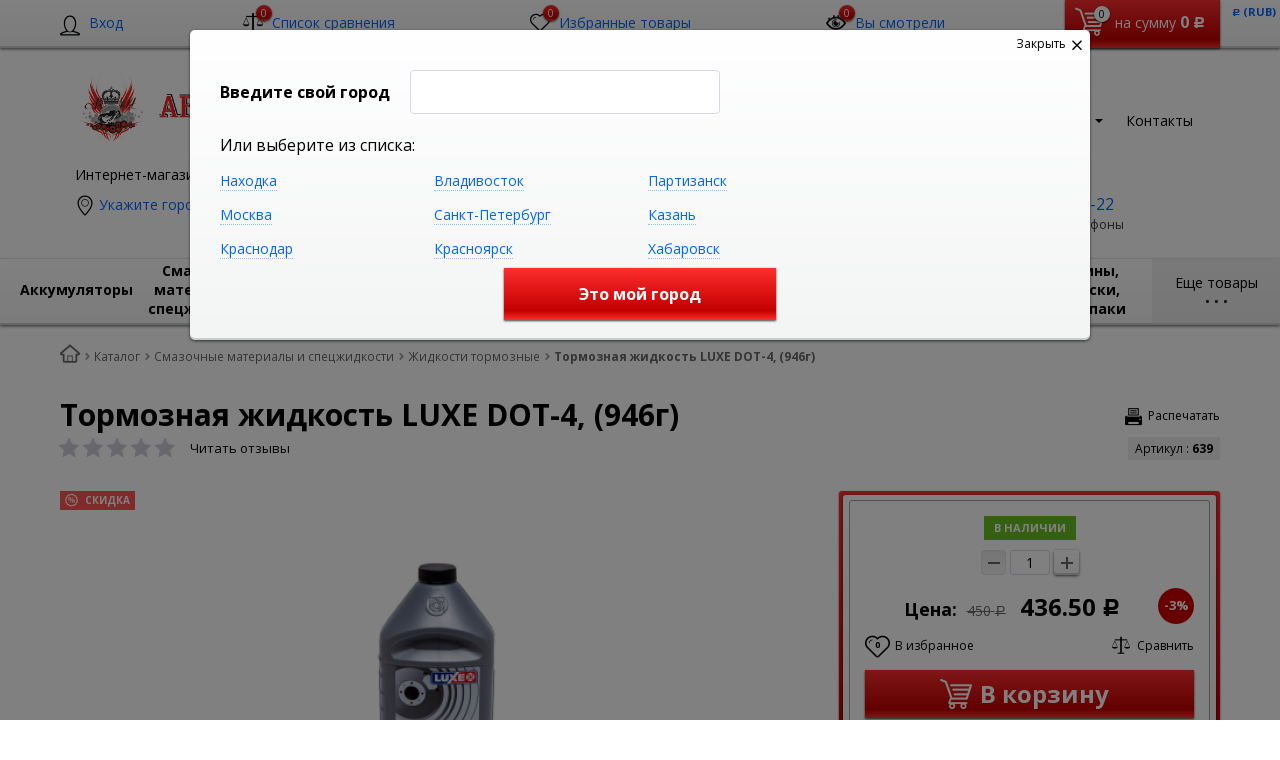

--- FILE ---
content_type: text/html; charset=UTF-8
request_url: https://auto-imperia.com/catalog/tormoznaya_zhidkost_luxe_dot_4_946g_.html
body_size: 46789
content:
    <!DOCTYPE html>
<html lang="ru">
    <head>
        <meta name="viewport" content="width=device-width, initial-scale=1.0">
        <title>Тормозная жидкость LUXE  DOТ-4, (946г)   в Находке и Партизанске по 450 руб., доставка по России, 4606882012986</title>
                <!-- fonts -->
        
        <!-- styles -->
        
        <!-- Respond.js - IE8 support of media queries -->
        <!-- WARNING: Respond.js doesn't work if you view the page via file:// -->
        <!-- selectivizr - IE8- support for css3 classes like :checked -->
        <!--[if lt IE 9]>
                        <![endif]-->
        
                
                                <script type="text/javascript" data-skip-moving="true">
                        serverSettings = {'themeDemo':'red-skew','customTheme':'N','themeButton':'white','themeMainColor':'#ff0000','headerVersion':'v4','headerFix':'fix-top-catalog','containerWidth':'full_width','catalogPlacement':'top','limitSliders':false,'filterPlacement':'line','menuVisibleItems':'10','footmenuVisibleItems':'7','catalogDarken':'yes','colorBody':'#ffffff','colorHeader':'url(/bitrix/images/yenisite.bitronic2pro/patterns/concrete_seamless.png)','colorFooter':'#303138','colorFooterFont':'#999aa3','wowEffect':'Y','mobilePhoneAction':'calling','sitenavType':'all','btnToTop':'right','bigSliderWidth':'full','bsHeight':'22.24%','bsMediaAnim':'slideRightBig','bsMediaHAlign':'left','bsMediaLimitsBottom':'0%','bsMediaLimitsLeft':'51%','bsMediaLimitsRight':'2%','bsMediaLimitsTop':'0%','bsMediaVAlign':'center','bsTextAnim':'slideLeftBig','bsTextHAlign':'right','bsTextLimitsBottom':'0%','bsTextLimitsLeft':'2%','bsTextLimitsRight':'51%','bsTextLimitsTop':'0%','bsTextTextAlign':'left','bsTextVAlign':'center','productHoverEffect':'detailed-expand','storeAmountType':'numeric','menuHitsPosition':'BOTTOM','brandsExtended':'Y','hideNotAvailable':'Y','hideZeroPrice':'Y','hideEmptyImg':'N','imgForFirstLvlMenu':'Y','imgForSecondLvlMenu':'Y','imgForThirdLvlMenu':'Y','sbMode':'tabs','sbFullDefault':'close','categoriesView':'list','brandsCloud':'N','hiddenOption':'N','categoriesWithImg':'N','categoriesWithSub':'N','detailInfoMode':'tabs','detailGalleryDescription':'bottom','detailGalleryType':'modal','detailTextDefault':'close','detailInfoFullExpanded':'N','socialsType':'visible','productAvailability':'expanded','viewTabsOfCharsAndDesc':'combine','skuView':'Y','paginationType':'inf','filterType':'manual','catalogViewDefault':'list','catalogSubsectionView':'both','catalogTextDefault':'close','menuOpenedInCatalog':'close','skuViewSection':'Y','hideAllHrefs':'N','orderSbannertwo':'2','orderShurry':'1','orderScoolslider':'3','orderSbannerone':'4','orderScategories':'5','orderSspecialblocks':'6','orderSadvantage':'7','orderSfeedback':'8','orderSpromobanners':'9','orderScontentnews':'10','orderScontentabout':'11','orderScontentbrands':'12','orderScontentnetwork':'12','orderSprinfdescription':'0','orderSprinfcharacteristics':'1','orderSprinfcomments':'2','orderSprinfvideos':'3','orderSprinfdocumentation':'4','orderSprinfavailability':'5','orderSprinfreview':'6','orderSprmodifications':'0','orderSprcollection':'1','orderSprbannerone':'2','orderSprsimilarview':'3','orderSprsimilar':'4','orderSprsimilarproducts':'5','orderSprbannertwo':'6','orderSprviewedproducts':'7','orderSprgiftproducts':'8','orderSprrecommended':'10','orderSprbannerthird':'9','topLinePosition':'fixed-top','addbasketType':'buzz','basketPopupSlider':'similar_sell','preset':'medium','currencySwitcher':'Y','currencySwitcherMobile':'Y','blockMainMenuElem':'Y','blockMainMenuElemMobile':'N','menuShowIcons':'N','menuShowIconsMobile':'N','blockPricelist':'N','blockPricelistMobile':'N','quickView':'N','quickViewMobile':'N','quickViewChars':'N','quickViewCharsMobile':'N','backnavEnabled':'N','backnavEnabledMobile':'N','showDiscountPercent':'Y','showDiscountPercentMobile':'Y','stores':'enabled','storesMobile':'enabled','showStock':false,'showStockMobile':'N','blockShowStars':'Y','blockShowStarsMobile':'Y','blockShowGeoip':'Y','blockShowGeoipMobile':'Y','blockShowCompare':'Y','blockShowCompareMobile':'Y','blockShowFavorite':'Y','blockShowFavoriteMobile':'Y','blockShowViwed':'Y','blockShowViwedMobile':'Y','blockShowOneclick':'N','blockShowOneclickMobile':'N','blockShowArticle':'Y','blockShowArticleMobile':'Y','blockShowCommentCount':'N','blockShowCommentCountMobile':'N','blockShowSortBlock':'Y','blockShowSortBlockMobile':'Y','blockShowGalleryThumb':'Y','blockShowGalleryThumbMobile':'N','blockShowAdBanners':'N','blockShowAdBannersMobile':'N','blockWorktime':'Y','blockWorktimeMobile':'Y','blockSearchCategory':'Y','blockSearchCategoryMobile':'N','blockMenuCount':'N','blockMenuCountMobile':'N','blockBuyButton':'Y','blockBuyButtonMobile':'N','blockQuantity':'Y','blockQuantityMobile':'Y','blockHomeMainSlider':'Y','blockHomeMainSliderMobile':'N','blockHomeRubric':'N','blockHomeRubricMobile':'N','blockHomeCoolSlider':'Y','blockHomeCoolSliderMobile':'N','coolSliderShowNames':'Y','coolSliderShowNamesMobile':'N','coolsliderShowStickers':'Y','coolsliderShowStickersMobile':'Y','blockHomeSpecials':'Y','blockHomeSpecialsMobile':'Y','blockHomeSpecialsIcons':'N','blockHomeSpecialsIconsMobile':'N','blockHomeSpecialsCount':'N','blockHomeSpecialsCountMobile':'N','blockHomeOurAdv':'N','blockHomeOurAdvMobile':'N','blockHomeFeedback':'N','blockHomeFeedbackMobile':'N','catchbuyColorHeading':'N','catchbuyColorHeadingMobile':'N','blockHomeCatchbuy':'Y','blockHomeCatchbuyMobile':'Y','blockHomeNews':'N','blockHomeNewsMobile':'N','blockHomeActions':'N','blockHomeActionsMobile':'N','blockHomeReviews':'N','blockHomeReviewsMobile':'N','blockHomeVoting':'N','blockHomeVotingMobile':'N','blockHomeBrands':'Y','blockHomeBrandsMobile':'Y','blockHomeVk':'N','blockHomeVkMobile':'N','blockHomeOk':'N','blockHomeOkMobile':'N','blockHomeFb':'N','blockHomeFbMobile':'N','blockHomeTw':'N','blockHomeTwMobile':'N','blockHomeFlmp':'N','blockHomeFlmpMobile':'N','blockHomeInst':'N','blockHomeInstMobile':'N','blockDetailAddtoorder':'N','blockDetailAddtoorderMobile':'N','blockDetailSimilar':'Y','blockDetailSimilarMobile':'N','blockDetailSimilarView':'N','blockDetailSimilarViewMobile':'N','blockDetailSimilarPrice':'N','blockDetailSimilarPriceMobile':'N','blockDetailRecommended':'Y','blockDetailRecommendedMobile':'N','blockDetailViewed':'Y','blockDetailViewedMobile':'N','blockDetailDelivery':'Y','blockDetailDeliveryMobile':'Y','blockDetailGiftProducts':'Y','blockDetailGiftProductsMobile':'Y','blockDetailGiftMainProducts':'Y','blockDetailGiftMainProductsMobile':'Y','detailCatchbuySlider':'Y','detailCatchbuySliderMobile':'Y','blockDetailPrint':'Y','blockDetailPrintMobile':'N','blockDetailPriceUpdated':'Y','blockDetailPriceUpdatedMobile':'Y','blockDetailReview':'Y','blockDetailReviewMobile':'Y','blockDetailShortInfoUnderImage':'Y','blockDetailShortInfoUnderImageMobile':'Y','blockDetailFeedback':'N','blockDetailFeedbackMobile':'N','blockDetailSocials':'Y','blockDetailSocialsMobile':'Y','blockDetailGamification':'Y','blockDetailGamificationMobile':'N','blockDetailBrand':'Y','blockDetailBrandMobile':'Y','blockDetailItemReviews':'N','blockDetailItemReviewsMobile':'N','blockDetailItemComplects':'Y','blockDetailItemComplectsMobile':'Y','catalogCatchbuySlider':'Y','catalogCatchbuySliderMobile':'Y','blockListViewBlock':'Y','blockListViewBlockMobile':'N','blockListViewList':'Y','blockListViewListMobile':'Y','blockListViewTable':'Y','blockListViewTableMobile':'Y','blockListSubSections':'Y','blockListSubSectionsMobile':'Y','blockListSectionDesc':'Y','blockListSectionDescMobile':'Y','blockListHits':'N','blockListHitsMobile':'N','tableUnitsCol':'enabled','tableUnitsColMobile':'enabled','useLvlFirst':'Y','useLvlFirstMobile':'N','useReviews':'N','useReviewsMobile':'N','blockBasketGiftProducts':'Y','blockBasketGiftProductsMobile':'Y','blockSearchViewed':'Y','blockSearchViewedMobile':'N','blockSearchBestseller':'N','blockSearchBestsellerMobile':'N','blockSearchRecommend':'Y','blockSearchRecommendMobile':'N','blockViewed':'Y','blockViewedMobile':'N','blockBestseller':'N','blockBestsellerMobile':'N','blockRecommend':'Y','blockRecommendMobile':'N','useGoogleCaptcha':'N','captchaRegistration':'Y','showGoogleCaptchaInAuth':'N','captchaCallme':'Y','captchaWhenInStock':'Y','captchaWhenPriceDrops':'Y','captchaCryForPrice':'Y','feedbackForItemOnDetail':'Y','captchaQuickBuy':'Y','captchaFeedback':'Y','captchaLink':'','geoipUnite':'Y','changeContacts':'N','geoipCurrency':'N','additionalPricesEnabled':'false','extendedPricesEnabled':'N','headerMode':'v4','menuCatalog':'top','workArea':'full_width','proVbcBonus':false,'colorTheme':'red-skew','photoViewType':'modal','productInfoMode':'tabs','productInfoModeDefExpanded':false,'stylingType':'skew','sassWorkerUrl':'/bitrix/templates/romza_bitronic2_2.26.1/js/3rd-party-libs/sass.js_0.9.11/sass.worker.js','isFrontend':false};
            SITE_DIR = '/';
            SITE_ID = 's1';
            SITE_TEMPLATE_PATH = '/bitrix/templates/romza_bitronic2_2.26.1';
            COOKIE_PREFIX = 'BITRIX_SM';
            GOOGLE_KEY = '';
        </script>

        <meta http-equiv="Content-Type" content="text/html; charset=UTF-8" />
<meta name="robots" content="index, follow" />
<meta name="keywords" content="Тормозная жидкость LUXE  DOТ-4, (946г)  , продаём Тормозная жидкость LUXE  DOТ-4, (946г)   в Находке и Партизанске по доступной цене, купить Тормозная жидкость LUXE  DOТ-4, (946г)   в Находке и Партизанске, доставка по России, 4606882012986" />
<meta name="description" content="Тормозная жидкость LUXE  DOТ-4, (946г)   - выгодная цена в Находке и Партизанске, доставка по России" />
<link href="/bitrix/js/main/core/css/core.min.css?17369419583575" type="text/css" rel="stylesheet" />

<script type="text/javascript" data-skip-moving="true">(function(w, d, n) {var cl = "bx-core";var ht = d.documentElement;var htc = ht ? ht.className : undefined;if (htc === undefined || htc.indexOf(cl) !== -1){return;}var ua = n.userAgent;if (/(iPad;)|(iPhone;)/i.test(ua)){cl += " bx-ios";}else if (/Android/i.test(ua)){cl += " bx-android";}cl += (/(ipad|iphone|android|mobile|touch)/i.test(ua) ? " bx-touch" : " bx-no-touch");cl += w.devicePixelRatio && w.devicePixelRatio >= 2? " bx-retina": " bx-no-retina";var ieVersion = -1;if (/AppleWebKit/.test(ua)){cl += " bx-chrome";}else if ((ieVersion = getIeVersion()) > 0){cl += " bx-ie bx-ie" + ieVersion;if (ieVersion > 7 && ieVersion < 10 && !isDoctype()){cl += " bx-quirks";}}else if (/Opera/.test(ua)){cl += " bx-opera";}else if (/Gecko/.test(ua)){cl += " bx-firefox";}if (/Macintosh/i.test(ua)){cl += " bx-mac";}ht.className = htc ? htc + " " + cl : cl;function isDoctype(){if (d.compatMode){return d.compatMode == "CSS1Compat";}return d.documentElement && d.documentElement.clientHeight;}function getIeVersion(){if (/Opera/i.test(ua) || /Webkit/i.test(ua) || /Firefox/i.test(ua) || /Chrome/i.test(ua)){return -1;}var rv = -1;if (!!(w.MSStream) && !(w.ActiveXObject) && ("ActiveXObject" in w)){rv = 11;}else if (!!d.documentMode && d.documentMode >= 10){rv = 10;}else if (!!d.documentMode && d.documentMode >= 9){rv = 9;}else if (d.attachEvent && !/Opera/.test(ua)){rv = 8;}if (rv == -1 || rv == 8){var re;if (n.appName == "Microsoft Internet Explorer"){re = new RegExp("MSIE ([0-9]+[\.0-9]*)");if (re.exec(ua) != null){rv = parseFloat(RegExp.$1);}}else if (n.appName == "Netscape"){rv = 11;re = new RegExp("Trident/.*rv:([0-9]+[\.0-9]*)");if (re.exec(ua) != null){rv = parseFloat(RegExp.$1);}}}return rv;}})(window, document, navigator);</script>


<link href="/bitrix/js/socialservices/css/ss.min.css?17369420374686" type="text/css"  rel="stylesheet" />
<link href="/bitrix/js/ui/fonts/opensans/ui.font.opensans.min.css?17369420401861" type="text/css"  rel="stylesheet" />
<link href="/bitrix/js/main/popup/dist/main.popup.bundle.min.css?173694198523520" type="text/css"  rel="stylesheet" />
<link href="/bitrix/cache/css/s1/romza_bitronic2_2.26.1/template_bd29c97a055184f46b504fd6b3bd1a7b/template_bd29c97a055184f46b504fd6b3bd1a7b_v1.css?1736995432933265" type="text/css"  data-template-style="true" rel="stylesheet" />
<link href="/bitrix/panel/main/popup.min.css?173694225020704" type="text/css"  data-template-style="true"  rel="stylesheet" />







<link href="//fonts.googleapis.com/css?family=Open+Sans:400italic,700italic,400,700&amp;subset=cyrillic-ext,latin" rel="stylesheet" type="text/css">
<link rel="stylesheet" href="/bitrix/templates/romza_bitronic2_2.26.1/css/themes/theme_red-skew.css" id="current-theme" data-path="/bitrix/templates/romza_bitronic2_2.26.1/css/themes/"/>
<link href="/bitrix/templates/romza_bitronic2_2.26.1/css/print.css" media="print" rel="stylesheet">
<style>img[src*="captcha.php"] {cursor: pointer;}</style>
<meta property="og:type" content="website" />
<meta property="og:url" content="https://auto-imperia.com/catalog/tormoznaya_zhidkost_luxe_dot_4_946g_.html" />
<meta property="og:title" content="Тормозная жидкость LUXE  DOТ-4, (946г)  " />



				


         <meta name="theme-color" content="#F12323">
             </head>

<body
            class="more_bold"
            data-styling-type="skew"
        data-top-line-position="fixed-top"
    
        data-additional-prices-enabled="false"
        data-catalog-placement="top"
        data-container-width="full_width"
        style="background: #ffffff; "        data-filter-placement="line"
        data-limit-sliders="false"
        data-table-units-col="enabled"
        data-stores="enabled"
        data-show-stock="false"
        data-theme-button="white"
        data-categories-view="list"
        data-categories-with-sub="false"
        data-categories-with-img="false"
        data-availability-view-type="numeric"
        data-site-background=""
        data-catalog-darken="yes"
        data-mobile-phone-action="calling"
        data-header-fix="fix-top-catalog"
>
<!--'start_frame_cache_rz_dynamic_full_mode_meta'--><!--'end_frame_cache_rz_dynamic_full_mode_meta'-->        <!-- SVG sprite include -->
    <div class="svg-placeholder"
         style="border: 0; clip: rect(0 0 0 0); height: 1px;
	    margin: -1px; overflow: hidden; padding: 0;
	    position: absolute; width: 1px;"></div>
    <script data-skip-moving="true">
        function initSvgSprites() {
            document.querySelector('.svg-placeholder').innerHTML = SVG_SPRITE;
        }
    </script>
    <!-- end SVG sprite include -->

    <div class="bitrix-admin-panel">
        <div class="b_panel"></div>
    </div>
     <!--'start_frame_cache_rz_dynamic_flashmessage'--> <!--'end_frame_cache_rz_dynamic_flashmessage'-->
    <button class="btn-main to-top right">
        <i class="flaticon-key22"></i>
        <span class="text">Наверх</span>
    </button>

<div class="big-wrap" itemscope itemtype="http://schema.org/Store">    <link itemprop="url" href="https://auto-imperia.com"/>
    <meta itemprop="name" content="Автоимперия: интернет-магазин"/>

    <div id="top-line-backend" class="top-line">
        <div class="container">
            <div class="top-line-content clearfix">
                <!--'start_frame_cache_rbpIY8'--><!--'end_frame_cache_rbpIY8'-->                     <div class="top-line-item account-authorized" id="bxdinamic_bitronic2_auth_authorized"><!--'start_frame_cache_bxdinamic_bitronic2_auth_authorized'--><!--'end_frame_cache_bxdinamic_bitronic2_auth_authorized'--></div>
<div class="top-line-item account-not-authorized with-icon" data-tooltip title="Вход" data-placement="top" id="bxdinamic_bitronic2_auth_not_authorized"><!--'start_frame_cache_bxdinamic_bitronic2_auth_not_authorized'-->	<span class="avatar" data-popup="^.account-not-authorized>.content"><i class="flaticon-user12"></i></span>
	<span class="content">
		<a href="/catalog/tormoznaya_zhidkost_luxe_dot_4_946g_.html" class="pseudolink" data-toggle="modal" data-target="#modal_login">
			<span class="text">Вход</span>
		</a>
	</span>
<!--'end_frame_cache_bxdinamic_bitronic2_auth_not_authorized'--></div>

                                                    <div class="top-line-item compare">
	<a href="/catalog/compare/list/" class="btn-compare pseudolink with-icon rz-no-pointer" data-popup="#popup_compare" id="compare-toggler">
		<i class="flaticon-balance3"></i>
		<span class="items-inside" id="bxdinamic_bitronic2_compare_list_16">
			<!--'start_frame_cache_bxdinamic_bitronic2_compare_list_16'-->			0			<!--'end_frame_cache_bxdinamic_bitronic2_compare_list_16'-->		</span>
		<span class="link-text">Список сравнения</span>
	</a>
	<div class="top-line-popup popup_compare" id="popup_compare" data-darken>
		<button class="btn-close" data-popup="#popup_compare">
			<span class="btn-text">Закрыть</span>
			<i class="flaticon-close47"></i>
		</button>
		<div class="popup-header">
			<!--'start_frame_cache_OQ3k9P'-->			<span class="header-text">
				В списке сравнения 0 товаров:
			</span>
			<!--'end_frame_cache_OQ3k9P'-->		</div>
		<div class="table-wrap">
			<div class="scroller scroller_v">
				<!--'start_frame_cache_HlVICg'-->				<pre class="cache_time_debug">00:31:01 - 23.12.2025</pre>				
				
				<!--'end_frame_cache_HlVICg'-->
				<div class="scroller__track scroller__track_v">
					<div class="scroller__bar scroller__bar_v"></div>
				</div>
			</div>
		</div>
		<div class="popup-footer" id="bxdinamic_bitronic2_compare_list_16_footer"><!--'start_frame_cache_bxdinamic_bitronic2_compare_list_16_footer'-->			<button class="btn-delete pseudolink with-icon">
				<i class="flaticon-trash29"></i>
				<span class="btn-text">Очистить список сравнения</span>
			</button>
			<form action="/catalog/compare//" class="inline">
				<button class="btn-main">Сравнить</button>
			</form><!--'end_frame_cache_bxdinamic_bitronic2_compare_list_16_footer'-->
		</div>
	</div>
</div>
                                                    
<div class="top-line-item favorites">
	<a href="javascript:;" class="btn-favorites pseudolink with-icon rz-no-pointer" data-popup="#popup_favorites" id="favorites-toggler">
		<i class="flaticon-heart3"></i>
		<span class="items-inside" id="bxdinamic_bitronic2_favorite_list">
			<!--'start_frame_cache_bxdinamic_bitronic2_favorite_list'-->			0			<!--'end_frame_cache_bxdinamic_bitronic2_favorite_list'-->		</span>
		<span class="link-text">Избранные товары</span>
	</a>
	<div class="top-line-popup popup_favorites" id="popup_favorites" data-darken>
		<button class="btn-close" data-popup="#popup_favorites">
			<span class="btn-text">Закрыть</span>
			<i class="flaticon-close47"></i>
		</button>
		<div class="popup-header">
			<span class="header-text">
				В избранном 0 товаров:
			</span>
		</div>
		<div class="table-wrap">
			<div class="scroller scroller_v">
				<!--'start_frame_cache_KEdkRN'-->				<pre class="cache_time_debug">00:31:01 - 23.12.2025</pre>				
				
				<!--'end_frame_cache_KEdkRN'-->
				<div class="scroller__track scroller__track_v">
					<div class="scroller__bar scroller__bar_v"></div>
				</div>
			</div>
		</div>
		<div class="popup-footer">
			<button class="btn-delete pseudolink with-icon">
				<i class="flaticon-trash29"></i>
				<span class="btn-text">Очистить избранное</span>
			</button>
			<button class="btn-main">Добавить все в корзину</button>
		</div>
	</div>
</div>
                                                    <div id="backend-viewd-container" class="top-line-item you-watched">
    </div>                                
<div class="top-line-item basket" id="basket">
    <!--'start_frame_cache_FKauiI'-->    <a id="bxdinamic_bitronic2_basket_string" href="/personal/cart/"
       class="btn-main btn-basket  rz-no-pointer"
       data-popup="#popup_basket">
        <i class="flaticon-shopping109">
            <span class="basket-items-number-sticker">0</span>
        </i>
        <span class="text-content">
            <span class="basket-simple-text hidden-xs">на сумму</span>
				<strong class="basket-total-price hidden-xs"><span class="value">0</span> <span class="b-rub">Р</span></strong>
			</span>
    </a>
    <!--'end_frame_cache_FKauiI'-->    <div class="top-line-popup popup_basket" id="popup_basket" data-darken>
        <button class="btn-close" data-popup="#popup_basket">
            <span class="btn-text">Закрыть</span>
            <i class="flaticon-close47"></i>
        </button>
        <div class="popup-header">
            <div id="bxdinamic_bitronic2_basket_header" class="header-text">
                <!--'start_frame_cache_bxdinamic_bitronic2_basket_header'-->                <pre class="cache_time_debug">23:18:58 - 20.01.2026</pre>                <div class="basket-content">
                    <div class="text">Вы выбрали 0 позиций на сумму</div>
                    <span class="total-price"><span class="value">0</span> <span class="b-rub">Р</span></span>
                </div>
                <!--'end_frame_cache_bxdinamic_bitronic2_basket_header'-->                            </div>
                    </div>
        <div class="table-wrap basket-small">
            <div class="scroller scroller_v">
                <div class="basket-content">
                    <!--'start_frame_cache_Oxh3Ep'-->                    <table class="items-table">
                                            </table>
                    
                    <!--'end_frame_cache_Oxh3Ep'-->                </div>
                                <div class="scroller__track scroller__track_v">
                    <div class="scroller__bar scroller__bar_v"></div>
                </div>
            </div>
        </div>
        <!--noindex-->
            <div class="popup-footer">
                    <span id="bxdinamic_bitronic2_basket_footer" class="total">
                        <!--'start_frame_cache_bxdinamic_bitronic2_basket_footer'-->                        <span class="text">Итого: </span>
                        <span class="price"
                              data-total-price="0"><span class="value">0</span> <span class="b-rub">Р</span></span>
                                                <!--'end_frame_cache_bxdinamic_bitronic2_basket_footer'-->                    </span>
                <button class="btn-delete pseudolink with-icon">
                    <i class="flaticon-trash29"></i>
                    <span class="btn-text">Удалить все<span
                                class="hidden-xs"> из корзины</span></span>
                </button>
                <div class="small-basket-buy-wrap">
                    <a href="/personal/cart/" class="btn-main"><span
                                class="text">Оформить заказ</span></a>
                                    </div>
            </div>
        <!--/noindex-->
    </div><!-- /.top-line-popup.popup_basket#popup_basket -->
</div>
            </div><!-- /top-line-content -->

            <div id="currency-switch" class="currency-switch" data-popup=">.currency-list" data-currency-switch-enabled="true">
<!--'start_frame_cache_currency-switch'--><pre class="cache_time_debug">23:18:58 - 20.01.2026</pre>				<span class="desc">Валюта:</span>
				<span class="value" data-value="RUB">
					<span class="text"><span class="b-rub">Р</span> (RUB)</span>
				</span>
				<ul class="currency-list um_popup">
					<li class="value active" data-value="RUB"><span class="text"><span class="b-rub">Р</span> (RUB)</span></li>
					<li class="value" data-value="USD"><span class="text">&#36; (USD)</span></li>
					<li class="value" data-value="EUR"><span class="text">&euro; (EUR)</span></li>
					<li class="value" data-value="UAH"><span class="text">&#8372; (UAH)</span></li>
					<li class="value" data-value="BYN"><span class="text">(BYN)</span></li>
				</ul>
				<form action="#" method="post" style="display:none">
					<input type="hidden" name="RZ_CURRENCY_NEW" value="RUB">
				</form>
<!--'end_frame_cache_currency-switch'-->			</div>
                    </div><!-- container -->
    </div><!-- top-line -->
    <header class="page-header" data-sitenav-type="v4"
            data-header-version="v4"
            style="background: url(/bitrix/images/yenisite.bitronic2pro/patterns/concrete_seamless.png)">        <div class="container">
            <div class="header-main-content with-delivery">
                <div class="sitenav-wrap">
                    <div class="sitenav-table">
                        <div class="sitenav-tcell">
                            <nav class="sitenav horizontal" id="sitenav">
                                <button type="button" class="btn-sitenav-toggle">
                                    <i class="flaticon-menu6"></i>
                                </button>
                                <ul itemscope itemtype="http://www.schema.org/SiteNavigationElement" class="sitenav-menu">
                    <li class="sitenav-menu-item ">
                                            <a href="/about/" itemprop="discussionUrl">
                    <span class="text">О магазине</span>
                    <i class="icon-arrow down flaticon-arrow486"></i>
                    <i class="icon-arrow up flaticon-arrow492"></i>
                </a>
                                    </li>
                    <li class="sitenav-menu-item ">
                                            <a href="/news/" itemprop="discussionUrl">
                    <span class="text">Новости</span>
                    <i class="icon-arrow down flaticon-arrow486"></i>
                    <i class="icon-arrow up flaticon-arrow492"></i>
                </a>
                                    </li>
                    <li class="sitenav-menu-item ">
                                            <a href="/actions/" itemprop="discussionUrl">
                    <span class="text">Акции</span>
                    <i class="icon-arrow down flaticon-arrow486"></i>
                    <i class="icon-arrow up flaticon-arrow492"></i>
                </a>
                                    </li>
                    <li class="sitenav-menu-item ">
                                            <a href="/reviews/" itemprop="discussionUrl">
                    <span class="text">Обзоры</span>
                    <i class="icon-arrow down flaticon-arrow486"></i>
                    <i class="icon-arrow up flaticon-arrow492"></i>
                </a>
                                    </li>
                    <li class="sitenav-menu-item  with-sub">
                        <div class="sitenav-header">
                                                    <a href="/about/delivery/" class="sitenav-additional-link">
                        <i class="flaticon-right10"></i>
                    </a>
                                <a href="/about/delivery/" itemprop="discussionUrl">
                    <span class="text">Оплата и доставка</span>
                    <i class="icon-arrow down flaticon-arrow486"></i>
                    <i class="icon-arrow up flaticon-arrow492"></i>
                </a>
                            </div>
                                    <ul class="submenu">
                                                                        <li><a href="/about/howto/">Как заказать</a></li>
                                                                                                <li><a href="/about/returns/">Условия возврата товара</a></li>
                                                                                                <li><a href="/about/guaranty/">Гарантия качества</a></li>
                                                                                                <li><a href="/about/discounts/">Скидки</a></li>
                                                            </ul>
                    </li>
                                                    <li class="sitenav-menu-item  with-sub">
                        <div class="sitenav-header">
                                                    <a href="/company/" class="sitenav-additional-link">
                        <i class="flaticon-right10"></i>
                    </a>
                                <a href="/company/" itemprop="discussionUrl">
                    <span class="text">О компании</span>
                    <i class="icon-arrow down flaticon-arrow486"></i>
                    <i class="icon-arrow up flaticon-arrow492"></i>
                </a>
                            </div>
                                    <ul class="submenu">
                                                                        <li><a href="/company/history/">История</a></li>
                                                                                                <li><a href="/company/license/">Лицензии</a></li>
                                                                                                <li><a href="/company/services/">Услуги</a></li>
                                                                                                <li><a href="/company/achievements/">Достижения</a></li>
                                                                                                <li><a href="/company/partners/">Партнеры</a></li>
                                                                                                <li><a href="/company/reviews/">Отзывы</a></li>
                                                                                                <li><a href="/company/employees/">Сотрудники</a></li>
                                                                                                <li><a href="/company/vacancies/">Вакансии</a></li>
                                                                                                <li><a href="/company/requisites/">Реквизиты</a></li>
                                                            </ul>
                    </li>
                                                                                            <li class="sitenav-menu-item ">
                                            <a href="/about/contacts/" itemprop="discussionUrl">
                    <span class="text">Контакты</span>
                    <i class="icon-arrow down flaticon-arrow486"></i>
                    <i class="icon-arrow up flaticon-arrow492"></i>
                </a>
                                    </li>
    </ul>                            </nav><!-- sitenav.horizontal -->
                        </div>
                    </div>
                </div>
                <a href="/" class="brand">
                    <div class="brand-logo" itemprop="logo"><img src="/logo_auto.png" alt="Автоимперия логотип" title="Автоимперия логотип">

</div><!-- logo-img
					-->
                    <div class="brand-name"> </div>
                    <div class="brand-desc"
                         itemprop="description"><comment>Интернет-магазин автозапчастей и автотоваров</comment>                    </div><!-- logo-text -->
                </a><!-- logo -->
                <div class="city-and-time with-time" id="city-and-time">
                    <div class="city-and-time__city-block">
                        			
	
    <div class="geo__city">
	    <div class="notification-frame" id="bxdinamic_geoip_notify">
		<!--'start_frame_cache_bxdinamic_geoip_notify'-->				<!--'end_frame_cache_bxdinamic_geoip_notify'-->	</div><!-- do not delete
--><a href="javascript:;" class="btn-city-toggle pseudolink with-icon" data-toggle="modal" data-target="#modal_city-select-panel" id="current-city">
	<i class="flaticon-location4"></i>
	<span class="link-text" id="bxdinamic_geoip_string">
		<!--'start_frame_cache_bxdinamic_geoip_string'-->Укажите город		<!--'end_frame_cache_bxdinamic_geoip_string'-->	</span>			
</a>
</div>
	<!-- do not delete
                            -->                    </div><!-- .city-and-time__city-block -
					do not delete -->
                    <div class="city-and-time__time-block">
                                            </div><!-- .city-and-time__time-block - do not delete -->
                </div><!-- city-and-time -->
                <div class="header-contacts">
                    <i id="switch-contacts" class="flaticon-phone12 phone" data-popup="^.header-contacts>.contacts-content">
                      </i>
                    <div class="contacts-content"
                         style="background: #fff url(/bitrix/images/yenisite.bitronic2pro/patterns/concrete_seamless.png)">                        <div class="phones" itemprop="telephone">
                            <i class="flaticon-phone12 phone"></i>
                            <div class="phone-wrap">
 <a itemprop="telephone" content="+7 984 195-22-22" href="callto:+7 984 195-22-22" class="phone-link" data-tooltip="" title="Заказать звонок" data-placement="right">+7 984 195-22-22</a>
	<p>
		 Интернет-магазин, WhatsApp, SMS
	</p>
</div>
<div class="phone-wrap">
 <a itemprop="telephone" content="+7 984 200-30-30" href="callto:+7 984 200-30-30" class="phone-link" data-tooltip="" title="Заказать звонок" data-placement="right">+7 984 200-30-30</a>
	<p>
		 Интернет-магазин, SMS
	</p>
</div>
<div class="phone-wrap">
 <a itemprop="telephone" content="+7 914 970-24-81" href="callto:+7 914 970-24-81" class="phone-link" data-tooltip="" title="Заказать звонок" data-placement="right">+7&nbsp;</a><a href="http://www.auto-imperia.com/catalog/%3C?%20echo%20$method%20?%3E:+7%20(4236)%2063-42-92" title="Заказать звонок">914&nbsp;970-24-81</a>
	<p>
		 "Автоимперия"<br>
		 Находка, Озёрная, 1<br>
		 магазин, склад, пункт выдачи товара
	</p>
</div>
<div class="phone-wrap">
 <a itemprop="telephone" content="+7 984 141-28-81" href="callto:+7 984 141-28-81" class="phone-link" data-tooltip="" title="Заказать звонок" data-placement="right">+7 984 141-28-81</a>
	<p>
		 "OilBar" Находка<br>
		 Находка, Песчаная, 2<br>
		 магазин
	</p>
</div>                        </div>
                        <span class="free-call-text">
								Показать все телефоны							</span>

                        <div class="email-wrap">
                            <a href="mailto:info@auto-imperia.com" class="contacts-email with-icon">
	<i class="flaticon-mail9 mail"></i>
	<span class="link-text" itemprop="email">info@auto-imperia.com</span>
</a>                        </div>

                        <div class="address-wrap">
                            	<a href="javascript:;" class="address pseudolink with-icon" data-toggle="modal" data-target="#modal_address-on-map" itemprop="address" itemscope itemtype="http://schema.org/PostalAddress">
		<i class="flaticon-location4"></i>
				<span class="link-text"><span itemprop="addressLocality">&nbsp;"Автоимперия", "Камчатка", "OilBar" Находка, "OilBar" Партизанск (показать на карте)</span><span
				itemprop="streetAddress"></span></span>
	</a>
                        </div>

                        <div class="modal-form">
                                                     </div>
                    </div>
                </div><!-- header-contacts -->
                <div class="search-block">
                                     <form action="/catalog/" method="get" id="search" class="search-wrap silver-normal category_0" >
    <!--'start_frame_cache_XdqEv1'--><pre class="cache_time_debug">23:18:58 - 20.01.2026</pre><!--'end_frame_cache_XdqEv1'-->                <span class="search-example-wrap"><span class="search-example-text">Я ищу, например, </span>
                <span id="bxdinamic_bitronic2_search_example">
			<!--'start_frame_cache_bxdinamic_bitronic2_search_example'-->                    <span class="search-example">Фильтр воздушный</span>
                    <!--'end_frame_cache_bxdinamic_bitronic2_search_example'-->		</span>
		</span>
            <input type="text" class="textinput" id="search-field" name="q" value="" autocomplete="off">
    <span class="search-controls">
		<i class="search-clear flaticon-close47" data-tooltip title="Очистить поиск"></i>
                    <select name="where" id="search-area" class="search-area select-main">
			                <option value="iblock_catalog" data-category="0">Товары</option>
                            <option value="iblock_news" data-category="1">Новости</option>
                            <option value="ALL" data-category="all">Везде</option>
		</select>
                <button class="btn-main btn-search" name="s" type="submit" value="">
			<i class="flaticon-search50"></i>
		</button>
	</span>
    <div class="popup_ajax-search" id="popup_ajax-search">
    </div>
</form><!-- search-wrap -->

                                    </div>
            </div><!-- header-main-content -->
        </div><!-- /container -->
        <div class="catalog-at-top"
             id="catalog-at-top">
            
	
	
<nav itemscope itemtype="http://schema.org/SiteNavigationElement" class="catalog-menu mainmenu" id="mainmenu" data-menu-opened="true" data-menu-hits-pos="bottom"	 data-menu-hits-enabled=true>
<!--'start_frame_cache_XEVOpk'--><pre class="cache_time_debug">23:18:58 - 20.01.2026</pre><!--'end_frame_cache_XEVOpk'-->	<div class="container">
		<div class="btn-catalog-wrap" id="btn-catalog-wrap">
			<button type="button" class="btn-catalog catalog-show" id="catalog-show">
				<span class="content">
					<span class="text">Еще товары</span>
					<span class="bullets">
						<span class="bullet">&bullet;</span>
						<span class="bullet">&bullet;</span>
						<span class="bullet">&bullet;</span>
					</span>	
				</span>
			</button>
			<button type="button" class="btn-catalog catalog-hide" id="catalog-hide">
				<span class="text content">Скрыть</span>
			</button>

			<button type="button" class="btn-catalog catalog-switch" id="catalog-switch">
				<i class="flaticon-menu6"></i>
				<span class="text">Каталог товаров</span>
			</button>
		</div>

		<div class="catalog-menu-lvl0 main">
											<div class="catalog-menu-lvl0-item no-numbers">
                    <div class="menu-lvl0-header">
                            
                            
                            <a href="/catalog/akkumulyatory/" class="menu-lvl0-link  ">
                            <span class="category-name"> Аккумуляторы</span>
                        </a>                    </div>
									</div>
											<div class="catalog-menu-lvl0-item no-numbers">
                    <div class="menu-lvl0-header">
                            
                                                            <a itemprop="discussionUrl" href="/catalog/smazochnye_materialy_i_spetszhidkosti/" class="menu-lvl1-additional-link">
                                    <i class="flaticon-right10"></i>
                                </a>
                            
                            <a href="/catalog/smazochnye_materialy_i_spetszhidkosti/" class="menu-lvl0-link with-addit-link ">
                            <span class="category-name"> Смазочные материалы и спецжидкости</span>
                        </a>                    </div>
										<div class="submenu-wrap">
												<div class="catalog-menu-lvl1-content">
														<div class="catalog-menu-lvl1">
								<div class="menu-lvl1-header">
                                                                        
									<a href="/catalog/zhidkosti_okhlazhdayushchie/" class="menu-lvl1-link "><span class="text">Жидкости охлаждающие</span></a>
								</div>
															</div>							<div class="catalog-menu-lvl1">
								<div class="menu-lvl1-header">
                                                                        
									<a href="/catalog/zhidkosti_tormoznye_/" class="menu-lvl1-link "><span class="text">Жидкости тормозные </span></a>
								</div>
															</div>							<div class="catalog-menu-lvl1">
								<div class="menu-lvl1-header">
                                                                        
									<a href="/catalog/smazochnye_materialy_i_spetszhidkosti_1/" class="menu-lvl1-link "><span class="text"> Смазочные материалы и спецжидкости</span></a>
								</div>
															</div>							<div class="catalog-menu-lvl1">
								<div class="menu-lvl1-header">
                                                                        
									<a href="/catalog/smazki_plastichnye/" class="menu-lvl1-link "><span class="text">Смазки пластичные</span></a>
								</div>
															</div>						</div>
						<div class="scroll-slider-wrap" id="menu_hits_127"></div>					</div>
									</div>
											<div class="catalog-menu-lvl0-item no-numbers">
                    <div class="menu-lvl0-header">
                            
                            
                            <a href="/catalog/filtry/" class="menu-lvl0-link  ">
                            <span class="category-name"> Фильтры</span>
                        </a>                    </div>
									</div>
											<div class="catalog-menu-lvl0-item no-numbers">
                    <div class="menu-lvl0-header">
                            
                                                            <a itemprop="discussionUrl" href="/catalog/zapchasti/" class="menu-lvl1-additional-link">
                                    <i class="flaticon-right10"></i>
                                </a>
                            
                            <a href="/catalog/zapchasti/" class="menu-lvl0-link with-addit-link ">
                            <span class="category-name"> Запчасти</span>
                        </a>                    </div>
										<div class="submenu-wrap">
												<div class="catalog-menu-lvl1-content">
														<div class="catalog-menu-lvl1">
								<div class="menu-lvl1-header">
                                                                        
									<a href="/catalog/nomernye_agregaty/" class="menu-lvl1-link "><span class="text">Номерные агрегаты</span></a>
								</div>
															</div>							<div class="catalog-menu-lvl1">
								<div class="menu-lvl1-header">
                                                                        
									<a href="/catalog/bolty_i_shayby/" class="menu-lvl1-link "><span class="text">Болты и шайбы</span></a>
								</div>
															</div>							<div class="catalog-menu-lvl1">
								<div class="menu-lvl1-header">
                                                                            <a itemprop="discussionUrl" href="/catalog/dvigatel/" class="menu-lvl1-additional-link">
                                            <i class="flaticon-right10"></i>
                                        </a>
                                                                        
									<a href="/catalog/dvigatel/" class="menu-lvl1-link "><span class="text">Двигатель</span></a>
								</div>
																<ul>
																		<li>
										<a itemprop="discussionUrl" href="/catalog/benzonasosy/" class="link "><span class="text">Бензонасосы</span></a>
									</li>
																		<li>
										<a itemprop="discussionUrl" href="/catalog/gofry_novye/" class="link "><span class="text">Гофры новые</span></a>
									</li>
																		<li>
										<a itemprop="discussionUrl" href="/catalog/kolpachki_maslosyemnye/" class="link "><span class="text">Колпачки маслосъёмные</span></a>
									</li>
																		<li>
										<a itemprop="discussionUrl" href="/catalog/koltsa_porshnevye/" class="link "><span class="text">Кольца поршневые</span></a>
									</li>
																		<li>
										<a itemprop="discussionUrl" href="/catalog/kryshki_radiatora/" class="link "><span class="text">Крышки радиатора</span></a>
									</li>
																		<li>
										<a itemprop="discussionUrl" href="/catalog/podkachki/" class="link "><span class="text">Подкачки</span></a>
									</li>
																		<li>
										<a itemprop="discussionUrl" href="/catalog/remni_grm/" class="link "><span class="text">Ремни ГРМ</span></a>
									</li>
																		<li>
										<a itemprop="discussionUrl" href="/catalog/remni_privodnye/" class="link "><span class="text">Ремни приводные</span></a>
									</li>
																		<li>
										<a itemprop="discussionUrl" href="/catalog/roliki_i_natyazhiteli/" class="link "><span class="text">Ролики и натяжители</span></a>
									</li>
																		<li>
										<a itemprop="discussionUrl" href="/catalog/termostaty/" class="link "><span class="text">Термостаты</span></a>
									</li>
																	</ul>
															</div>							<div class="catalog-menu-lvl1">
								<div class="menu-lvl1-header">
                                                                        
									<a href="/catalog/zapasnye_chasti/" class="menu-lvl1-link "><span class="text">Запасные части</span></a>
								</div>
															</div>							<div class="catalog-menu-lvl1">
								<div class="menu-lvl1-header">
                                                                            <a itemprop="discussionUrl" href="/catalog/kuzov/" class="menu-lvl1-additional-link">
                                            <i class="flaticon-right10"></i>
                                        </a>
                                                                        
									<a href="/catalog/kuzov/" class="menu-lvl1-link "><span class="text">Кузов</span></a>
								</div>
																<ul>
																		<li>
										<a itemprop="discussionUrl" href="/catalog/bryzgoviki/" class="link "><span class="text">Брызговики</span></a>
									</li>
																		<li>
										<a itemprop="discussionUrl" href="/catalog/klipsy_krepyezhnye/" class="link "><span class="text">Клипсы крепёжные</span></a>
									</li>
																	</ul>
															</div>							<div class="catalog-menu-lvl1">
								<div class="menu-lvl1-header">
                                                                        
									<a href="/catalog/podshipniki/" class="menu-lvl1-link "><span class="text">Подшипники</span></a>
								</div>
															</div>							<div class="catalog-menu-lvl1">
								<div class="menu-lvl1-header">
                                                                        
									<a href="/catalog/prokladki/" class="menu-lvl1-link "><span class="text">Прокладки</span></a>
								</div>
															</div>							<div class="catalog-menu-lvl1">
								<div class="menu-lvl1-header">
                                                                        
									<a href="/catalog/remkomplekty/" class="menu-lvl1-link "><span class="text">Ремкомплекты</span></a>
								</div>
															</div>							<div class="catalog-menu-lvl1">
								<div class="menu-lvl1-header">
                                                                        
									<a href="/catalog/salniki/" class="menu-lvl1-link "><span class="text">Сальники</span></a>
								</div>
															</div>							<div class="catalog-menu-lvl1">
								<div class="menu-lvl1-header">
                                                                            <a itemprop="discussionUrl" href="/catalog/tormoznaya_sistema/" class="menu-lvl1-additional-link">
                                            <i class="flaticon-right10"></i>
                                        </a>
                                                                        
									<a href="/catalog/tormoznaya_sistema/" class="menu-lvl1-link "><span class="text">Тормозная система</span></a>
								</div>
																<ul>
																		<li>
										<a itemprop="discussionUrl" href="/catalog/tormoznye_zapchasti/" class="link "><span class="text">Тормозные запчасти</span></a>
									</li>
																		<li>
										<a itemprop="discussionUrl" href="/catalog/barabany_tormoznye/" class="link "><span class="text">Барабаны тормозные</span></a>
									</li>
																		<li>
										<a itemprop="discussionUrl" href="/catalog/kolodki_tormoznye_barabannye/" class="link "><span class="text">Колодки тормозные барабанные</span></a>
									</li>
																		<li>
										<a itemprop="discussionUrl" href="/catalog/kolodki_tormoznye_diskovye/" class="link "><span class="text">Колодки тормозные дисковые</span></a>
									</li>
																		<li>
										<a itemprop="discussionUrl" href="/catalog/kolodki_tormoznye_stoyanochnye/" class="link "><span class="text">Колодки тормозные стояночные</span></a>
									</li>
																	</ul>
															</div>							<div class="catalog-menu-lvl1">
								<div class="menu-lvl1-header">
                                                                            <a itemprop="discussionUrl" href="/catalog/transmissiya/" class="menu-lvl1-additional-link">
                                            <i class="flaticon-right10"></i>
                                        </a>
                                                                        
									<a href="/catalog/transmissiya/" class="menu-lvl1-link "><span class="text">Трансмиссия</span></a>
								</div>
																<ul>
																		<li>
										<a itemprop="discussionUrl" href="/catalog/amortizatory_i_stoyki/" class="link "><span class="text">Амортизаторы и стойки</span></a>
									</li>
																		<li>
										<a itemprop="discussionUrl" href="/catalog/vtulki_i_saylentbloki/" class="link "><span class="text">Втулки и сайлентблоки</span></a>
									</li>
																		<li>
										<a itemprop="discussionUrl" href="/catalog/gayki_kolesnye/" class="link "><span class="text">Гайки колесные</span></a>
									</li>
																		<li>
										<a itemprop="discussionUrl" href="/catalog/diski_i_korziny_stsepleniya/" class="link "><span class="text">Диски и корзины сцепления</span></a>
									</li>
																		<li>
										<a itemprop="discussionUrl" href="/catalog/krestoviny/" class="link "><span class="text">Крестовины</span></a>
									</li>
																		<li>
										<a itemprop="discussionUrl" href="/catalog/linki/" class="link "><span class="text">Линки</span></a>
									</li>
																		<li>
										<a itemprop="discussionUrl" href="/catalog/nakonechniki_rulevye/" class="link "><span class="text">Наконечники рулевые</span></a>
									</li>
																		<li>
										<a itemprop="discussionUrl" href="/catalog/podushki_krepleniya/" class="link "><span class="text">Подушки крепления</span></a>
									</li>
																		<li>
										<a itemprop="discussionUrl" href="/catalog/pruzhiny/" class="link "><span class="text">Пружины</span></a>
									</li>
																		<li>
										<a itemprop="discussionUrl" href="/catalog/pylniki_i_otboyniki/" class="link "><span class="text">Пыльники и отбойники</span></a>
									</li>
																		<li>
										<a itemprop="discussionUrl" href="/catalog/rychagi/" class="link "><span class="text">Рычаги</span></a>
									</li>
																		<li>
										<a itemprop="discussionUrl" href="/catalog/tyagi_rulevye/" class="link "><span class="text">Тяги рулевые</span></a>
									</li>
																		<li>
										<a itemprop="discussionUrl" href="/catalog/sharovye/" class="link "><span class="text">Шаровые</span></a>
									</li>
																	</ul>
															</div>							<div class="catalog-menu-lvl1">
								<div class="menu-lvl1-header">
                                                                        
									<a href="/catalog/khomuty/" class="menu-lvl1-link "><span class="text">Хомуты</span></a>
								</div>
															</div>							<div class="catalog-menu-lvl1">
								<div class="menu-lvl1-header">
                                                                            <a itemprop="discussionUrl" href="/catalog/elektrika/" class="menu-lvl1-additional-link">
                                            <i class="flaticon-right10"></i>
                                        </a>
                                                                        
									<a href="/catalog/elektrika/" class="menu-lvl1-link "><span class="text">Электрика</span></a>
								</div>
																<ul>
																		<li>
										<a itemprop="discussionUrl" href="/catalog/datchiki/" class="link "><span class="text">Датчики</span></a>
									</li>
																		<li>
										<a itemprop="discussionUrl" href="/catalog/klemmy_i_peremychki/" class="link "><span class="text">Клеммы и перемычки</span></a>
									</li>
																		<li>
										<a itemprop="discussionUrl" href="/catalog/lampy/" class="link "><span class="text">Лампы</span></a>
									</li>
																		<li>
										<a itemprop="discussionUrl" href="/catalog/mosty_diodnye/" class="link "><span class="text">Мосты диодные</span></a>
									</li>
																		<li>
										<a itemprop="discussionUrl" href="/catalog/predokhraniteli/" class="link "><span class="text">Предохранители</span></a>
									</li>
																		<li>
										<a itemprop="discussionUrl" href="/catalog/provoda_vysokovoltnye/" class="link "><span class="text">Провода высоковольтные</span></a>
									</li>
																		<li>
										<a itemprop="discussionUrl" href="/catalog/svechi_zazhiganiya/" class="link "><span class="text">Свечи зажигания</span></a>
									</li>
																		<li>
										<a itemprop="discussionUrl" href="/catalog/svechi_nakalivaniya/" class="link "><span class="text">Свечи накаливания</span></a>
									</li>
																		<li>
										<a itemprop="discussionUrl" href="/catalog/shchyetki_stekloochistitelya/" class="link "><span class="text">Щётки стеклоочистителя</span></a>
									</li>
																		<li>
										<a itemprop="discussionUrl" href="/catalog/shchyetki_ugolnye/" class="link "><span class="text">Щётки угольные</span></a>
									</li>
																	</ul>
															</div>						</div>
						<div class="scroll-slider-wrap" id="menu_hits_66"></div>					</div>
									</div>
											<div class="catalog-menu-lvl0-item no-numbers">
                    <div class="menu-lvl0-header">
                            
                                                            <a itemprop="discussionUrl" href="/catalog/detali_i_oborudovanie/" class="menu-lvl1-additional-link">
                                    <i class="flaticon-right10"></i>
                                </a>
                            
                            <a href="/catalog/detali_i_oborudovanie/" class="menu-lvl0-link with-addit-link ">
                            <span class="category-name"> Детали и оборудование</span>
                        </a>                    </div>
										<div class="submenu-wrap">
												<div class="catalog-menu-lvl1-content">
														<div class="catalog-menu-lvl1">
								<div class="menu-lvl1-header">
                                                                        
									<a href="/catalog/domkraty_i_lebyedki/" class="menu-lvl1-link "><span class="text">Домкраты и лебёдки</span></a>
								</div>
															</div>							<div class="catalog-menu-lvl1">
								<div class="menu-lvl1-header">
                                                                        
									<a href="/catalog/zaryadnye_ustroystva/" class="menu-lvl1-link "><span class="text">Зарядные устройства</span></a>
								</div>
															</div>							<div class="catalog-menu-lvl1">
								<div class="menu-lvl1-header">
                                                                        
									<a href="/catalog/kompressory_pylesosy_moyki/" class="menu-lvl1-link "><span class="text">Компрессоры, пылесосы, мойки</span></a>
								</div>
															</div>							<div class="catalog-menu-lvl1">
								<div class="menu-lvl1-header">
                                                                        
									<a href="/catalog/podogrevateli/" class="menu-lvl1-link "><span class="text">Подогреватели</span></a>
								</div>
															</div>							<div class="catalog-menu-lvl1">
								<div class="menu-lvl1-header">
                                                                        
									<a href="/catalog/prostavki/" class="menu-lvl1-link "><span class="text">Проставки</span></a>
								</div>
															</div>							<div class="catalog-menu-lvl1">
								<div class="menu-lvl1-header">
                                                                        
									<a href="/catalog/shnorkheli/" class="menu-lvl1-link "><span class="text">Шнорхели</span></a>
								</div>
															</div>						</div>
						<div class="scroll-slider-wrap" id="menu_hits_59"></div>					</div>
									</div>
											<div class="catalog-menu-lvl0-item no-numbers">
                    <div class="menu-lvl0-header">
                            
                                                            <a itemprop="discussionUrl" href="/catalog/aksessuary/" class="menu-lvl1-additional-link">
                                    <i class="flaticon-right10"></i>
                                </a>
                            
                            <a href="/catalog/aksessuary/" class="menu-lvl0-link with-addit-link ">
                            <span class="category-name"> Аксессуары</span>
                        </a>                    </div>
										<div class="submenu-wrap">
												<div class="catalog-menu-lvl1-content">
														<div class="catalog-menu-lvl1">
								<div class="menu-lvl1-header">
                                                                        
									<a href="/catalog/germanievye_aksessuary/" class="menu-lvl1-link "><span class="text">Германиевые аксессуары</span></a>
								</div>
															</div>							<div class="catalog-menu-lvl1">
								<div class="menu-lvl1-header">
                                                                        
									<a href="/catalog/detskie_kresla/" class="menu-lvl1-link "><span class="text">Детские кресла</span></a>
								</div>
															</div>							<div class="catalog-menu-lvl1">
								<div class="menu-lvl1-header">
                                                                        
									<a href="/catalog/zerkala/" class="menu-lvl1-link "><span class="text">Зеркала</span></a>
								</div>
															</div>							<div class="catalog-menu-lvl1">
								<div class="menu-lvl1-header">
                                                                        
									<a href="/catalog/igrushki/" class="menu-lvl1-link "><span class="text">Игрушки</span></a>
								</div>
															</div>							<div class="catalog-menu-lvl1">
								<div class="menu-lvl1-header">
                                                                        
									<a href="/catalog/kovriki_i_vannochki/" class="menu-lvl1-link "><span class="text">Коврики и ванночки</span></a>
								</div>
															</div>							<div class="catalog-menu-lvl1">
								<div class="menu-lvl1-header">
                                                                        
									<a href="/catalog/nasadki_na_glushitel/" class="menu-lvl1-link "><span class="text">Насадки на глушитель</span></a>
								</div>
															</div>							<div class="catalog-menu-lvl1">
								<div class="menu-lvl1-header">
                                                                        
									<a href="/catalog/oplyetki_rulya/" class="menu-lvl1-link "><span class="text">Оплётки руля</span></a>
								</div>
															</div>							<div class="catalog-menu-lvl1">
								<div class="menu-lvl1-header">
                                                                        
									<a href="/catalog/plastikovyy_tyuning/" class="menu-lvl1-link "><span class="text">Пластиковый тюнинг</span></a>
								</div>
															</div>							<div class="catalog-menu-lvl1">
								<div class="menu-lvl1-header">
                                                                        
									<a href="/catalog/podushki/" class="menu-lvl1-link "><span class="text">Подушки</span></a>
								</div>
															</div>							<div class="catalog-menu-lvl1">
								<div class="menu-lvl1-header">
                                                                        
									<a href="/catalog/poleznye_melochi/" class="menu-lvl1-link "><span class="text">Полезные мелочи</span></a>
								</div>
															</div>							<div class="catalog-menu-lvl1">
								<div class="menu-lvl1-header">
                                                                        
									<a href="/catalog/ramki_i_podsvetki_nomera/" class="menu-lvl1-link "><span class="text">Рамки и подсветки номера</span></a>
								</div>
															</div>							<div class="catalog-menu-lvl1">
								<div class="menu-lvl1-header">
                                                                        
									<a href="/catalog/salfetki_i_gubki/" class="menu-lvl1-link "><span class="text">Салфетки и губки</span></a>
								</div>
															</div>							<div class="catalog-menu-lvl1">
								<div class="menu-lvl1-header">
                                                                        
									<a href="/catalog/skrebki_i_shchyetki/" class="menu-lvl1-link "><span class="text">Скребки и щётки</span></a>
								</div>
															</div>							<div class="catalog-menu-lvl1">
								<div class="menu-lvl1-header">
                                                                        
									<a href="/catalog/fonari/" class="menu-lvl1-link "><span class="text">Фонари</span></a>
								</div>
															</div>							<div class="catalog-menu-lvl1">
								<div class="menu-lvl1-header">
                                                                        
									<a href="/catalog/khodovye_ogni/" class="menu-lvl1-link "><span class="text">Ходовые огни</span></a>
								</div>
															</div>							<div class="catalog-menu-lvl1">
								<div class="menu-lvl1-header">
                                                                        
									<a href="/catalog/chekhly_i_nakidki/" class="menu-lvl1-link "><span class="text">Чехлы и накидки</span></a>
								</div>
															</div>							<div class="catalog-menu-lvl1">
								<div class="menu-lvl1-header">
                                                                        
									<a href="/catalog/shtory/" class="menu-lvl1-link "><span class="text">Шторы</span></a>
								</div>
															</div>						</div>
						<div class="scroll-slider-wrap" id="menu_hits_41"></div>					</div>
									</div>
											<div class="catalog-menu-lvl0-item no-numbers">
                    <div class="menu-lvl0-header">
                            
                                                            <a itemprop="discussionUrl" href="/catalog/instrumenty_i_materialy/" class="menu-lvl1-additional-link">
                                    <i class="flaticon-right10"></i>
                                </a>
                            
                            <a href="/catalog/instrumenty_i_materialy/" class="menu-lvl0-link with-addit-link ">
                            <span class="category-name"> Инструменты и материалы</span>
                        </a>                    </div>
										<div class="submenu-wrap">
												<div class="catalog-menu-lvl1-content">
														<div class="catalog-menu-lvl1">
								<div class="menu-lvl1-header">
                                                                        
									<a href="/catalog/dlya_kuzovnogo_remonta/" class="menu-lvl1-link "><span class="text">Для кузовного ремонта</span></a>
								</div>
															</div>							<div class="catalog-menu-lvl1">
								<div class="menu-lvl1-header">
                                                                        
									<a href="/catalog/dlya_shinomontazha/" class="menu-lvl1-link "><span class="text">Для шиномонтажа</span></a>
								</div>
															</div>							<div class="catalog-menu-lvl1">
								<div class="menu-lvl1-header">
                                                                        
									<a href="/catalog/instrumenty/" class="menu-lvl1-link "><span class="text">Инструменты</span></a>
								</div>
															</div>							<div class="catalog-menu-lvl1">
								<div class="menu-lvl1-header">
                                                                        
									<a href="/catalog/klei_i_germetiki/" class="menu-lvl1-link "><span class="text">Клеи и герметики</span></a>
								</div>
															</div>							<div class="catalog-menu-lvl1">
								<div class="menu-lvl1-header">
                                                                        
									<a href="/catalog/kraski/" class="menu-lvl1-link "><span class="text">Краски</span></a>
								</div>
															</div>							<div class="catalog-menu-lvl1">
								<div class="menu-lvl1-header">
                                                                        
									<a href="/catalog/materialy/" class="menu-lvl1-link "><span class="text">Материалы</span></a>
								</div>
															</div>						</div>
						<div class="scroll-slider-wrap" id="menu_hits_118"></div>					</div>
									</div>
											<div class="catalog-menu-lvl0-item no-numbers">
                    <div class="menu-lvl0-header">
                            
                                                            <a itemprop="discussionUrl" href="/catalog/literatura/" class="menu-lvl1-additional-link">
                                    <i class="flaticon-right10"></i>
                                </a>
                            
                            <a href="/catalog/literatura/" class="menu-lvl0-link with-addit-link ">
                            <span class="category-name"> Литература</span>
                        </a>                    </div>
										<div class="submenu-wrap">
												<div class="catalog-menu-lvl1-content">
														<div class="catalog-menu-lvl1">
								<div class="menu-lvl1-header">
                                                                        
									<a href="/catalog/literatura_spetsialnaya/" class="menu-lvl1-link "><span class="text">Литература специальная</span></a>
								</div>
															</div>						</div>
						<div class="scroll-slider-wrap" id="menu_hits_125"></div>					</div>
									</div>
											<div class="catalog-menu-lvl0-item no-numbers">
                    <div class="menu-lvl0-header">
                            
                                                            <a itemprop="discussionUrl" href="/catalog/khimiya_kosmetika_aromatizatory/" class="menu-lvl1-additional-link">
                                    <i class="flaticon-right10"></i>
                                </a>
                            
                            <a href="/catalog/khimiya_kosmetika_aromatizatory/" class="menu-lvl0-link with-addit-link ">
                            <span class="category-name"> Химия, косметика, ароматизаторы</span>
                        </a>                    </div>
										<div class="submenu-wrap">
												<div class="catalog-menu-lvl1-content">
														<div class="catalog-menu-lvl1">
								<div class="menu-lvl1-header">
                                                                        
									<a href="/catalog/avtokhimiya_i_avtokosmetika/" class="menu-lvl1-link "><span class="text">Автохимия и автокосметика</span></a>
								</div>
															</div>							<div class="catalog-menu-lvl1">
								<div class="menu-lvl1-header">
                                                                        
									<a href="/catalog/aromatizatory/" class="menu-lvl1-link "><span class="text">Ароматизаторы</span></a>
								</div>
															</div>						</div>
						<div class="scroll-slider-wrap" id="menu_hits_136"></div>					</div>
									</div>
											<div class="catalog-menu-lvl0-item no-numbers">
                    <div class="menu-lvl0-header">
                            
                                                            <a itemprop="discussionUrl" href="/catalog/shiny_diski_kolpaki/" class="menu-lvl1-additional-link">
                                    <i class="flaticon-right10"></i>
                                </a>
                            
                            <a href="/catalog/shiny_diski_kolpaki/" class="menu-lvl0-link with-addit-link ">
                            <span class="category-name"> Шины, диски, колпаки</span>
                        </a>                    </div>
										<div class="submenu-wrap">
												<div class="catalog-menu-lvl1-content">
														<div class="catalog-menu-lvl1">
								<div class="menu-lvl1-header">
                                                                        
									<a href="/catalog/kolpaki/" class="menu-lvl1-link "><span class="text">Колпаки</span></a>
								</div>
															</div>							<div class="catalog-menu-lvl1">
								<div class="menu-lvl1-header">
                                                                        
									<a href="/catalog/shiny/" class="menu-lvl1-link "><span class="text">Шины</span></a>
								</div>
															</div>						</div>
						<div class="scroll-slider-wrap" id="menu_hits_139"></div>					</div>
									</div>
											<div class="catalog-menu-lvl0-item no-numbers">
                    <div class="menu-lvl0-header">
                            
                                                            <a itemprop="discussionUrl" href="/catalog/elektronika/" class="menu-lvl1-additional-link">
                                    <i class="flaticon-right10"></i>
                                </a>
                            
                            <a href="/catalog/elektronika/" class="menu-lvl0-link with-addit-link ">
                            <span class="category-name"> Электроника</span>
                        </a>                    </div>
										<div class="submenu-wrap">
												<div class="catalog-menu-lvl1-content">
														<div class="catalog-menu-lvl1">
								<div class="menu-lvl1-header">
                                                                        
									<a href="/catalog/elektronika_raznoe/" class="menu-lvl1-link "><span class="text"> Электроника разное</span></a>
								</div>
															</div>							<div class="catalog-menu-lvl1">
								<div class="menu-lvl1-header">
                                                                        
									<a href="/catalog/avtosignalizatsii/" class="menu-lvl1-link "><span class="text">Автосигнализации</span></a>
								</div>
															</div>							<div class="catalog-menu-lvl1">
								<div class="menu-lvl1-header">
                                                                        
									<a href="/catalog/antenny/" class="menu-lvl1-link "><span class="text">Антенны</span></a>
								</div>
															</div>							<div class="catalog-menu-lvl1">
								<div class="menu-lvl1-header">
                                                                        
									<a href="/catalog/antiradary/" class="menu-lvl1-link "><span class="text">Антирадары</span></a>
								</div>
															</div>							<div class="catalog-menu-lvl1">
								<div class="menu-lvl1-header">
                                                                        
									<a href="/catalog/muzyka/" class="menu-lvl1-link "><span class="text">Музыка</span></a>
								</div>
															</div>							<div class="catalog-menu-lvl1">
								<div class="menu-lvl1-header">
                                                                        
									<a href="/catalog/registratory/" class="menu-lvl1-link "><span class="text">Регистраторы</span></a>
								</div>
															</div>						</div>
						<div class="scroll-slider-wrap" id="menu_hits_142"></div>					</div>
									</div>
											<div class="catalog-menu-lvl0-item no-numbers">
                    <div class="menu-lvl0-header">
                            
                                                            <a itemprop="discussionUrl" href="/catalog/soputstvuyushchie_tovary/" class="menu-lvl1-additional-link">
                                    <i class="flaticon-right10"></i>
                                </a>
                            
                            <a href="/catalog/soputstvuyushchie_tovary/" class="menu-lvl0-link with-addit-link ">
                            <span class="category-name"> Сопутствующие товары</span>
                        </a>                    </div>
										<div class="submenu-wrap">
												<div class="catalog-menu-lvl1-content">
														<div class="catalog-menu-lvl1">
								<div class="menu-lvl1-header">
                                                                        
									<a href="/catalog/batareyki_i_akkumulyatory/" class="menu-lvl1-link "><span class="text">Батарейки и аккумуляторы</span></a>
								</div>
															</div>							<div class="catalog-menu-lvl1">
								<div class="menu-lvl1-header">
                                                                        
									<a href="/catalog/tovary_dlya_doma/" class="menu-lvl1-link "><span class="text">Товары для дома</span></a>
								</div>
															</div>						</div>
						<div class="scroll-slider-wrap" id="menu_hits_132"></div>					</div>
									</div>
											<div class="catalog-menu-lvl0-item no-numbers">
                    <div class="menu-lvl0-header">
                            
                            
                            <a href="/catalog/neraspredelennyy_tovar_1/" class="menu-lvl0-link  ">
                            <span class="category-name">Нераспределенный товар</span>
                        </a>                    </div>
									</div>
					</div><!-- .catalog-menu-lvl0.main -->
	</div><!-- /container -->
</nav><!-- #mainmenu.catalog-menu.mainmenu -->

        </div>
    </header><!-- page-header v1/v2/v3/v4 -->

	<div class="container bcrumbs-container">
		<nav class="breadcrumbs" data-backnav-enabled="false">
				<div id="catalog-at-side" class="catalog-at-side minified">
			</div>
			 			    <div class="breadcrumbs-content"><ul class="b-list" itemscope itemtype="http://schema.org/BreadcrumbList"><li itemprop="itemListElement" itemscope itemtype="http://schema.org/ListItem"><a href="/"><i class="flaticon-home1"></i><meta itemprop="name" content="auto-imperia.com" /></a><i class="separator flaticon-right20"></i> <meta itemprop="position" content="1" /></li> <li itemprop="itemListElement" itemscope itemtype="http://schema.org/ListItem"><a itemprop="item" href="/catalog/" title="Каталог"><span itemprop="name">Каталог</span><i class="flaticon-arrow486 arrow arrow-down"></i></a><i class="separator flaticon-right20"></i><meta itemprop="position" content="2" /></li> <li itemprop="itemListElement" itemscope itemtype="http://schema.org/ListItem"><a itemprop="item" href="/catalog/smazochnye_materialy_i_spetszhidkosti/" title=" Смазочные материалы и спецжидкости"><span itemprop="name"> Смазочные материалы и спецжидкости</span><i class="flaticon-arrow486 arrow arrow-down"></i></a><i class="separator flaticon-right20"></i><meta itemprop="position" content="3" /></li> <li itemprop="itemListElement" itemscope itemtype="http://schema.org/ListItem"><a itemprop="item" href="/catalog/zhidkosti_tormoznye_/" title="Жидкости тормозные "><span itemprop="name">Жидкости тормозные </span><i class="flaticon-arrow486 arrow arrow-down"></i></a><i class="separator flaticon-right20"></i><meta itemprop="position" content="4" /></li> <li><span>Тормозная жидкость LUXE  DOТ-4, (946г)  </span></li></ul></div>            		</nav>
	</div>
    <main class="container product-page" itemscope itemtype="http://schema.org/Product" data-page="product-page" id="bx_117848907_18938">
    <div class="main-header">
        <a href="#" onclick="print()"
       class="print-link pseudolink-bd link-black pull-right flaticon-sheet">Распечатать</a>
    <h1 itemprop="name">Тормозная жидкость LUXE  DOТ-4, (946г)  </h1>
        </div>
    <div class="short-info-top actions">
        <div id="bxdinamic_BITRONIC2_detail_rating_18938" class="info rating rating-w-comments" itemprop="aggregateRating" itemscope
             itemtype="http://schema.org/AggregateRating">
            <!--'start_frame_cache_bxdinamic_BITRONIC2_detail_rating_18938'-->                            
<pre class="cache_time_debug">00:31:01 - 23.12.2025</pre>
	<div class="rating-stars no-rate-yet" data-rating="0" data-itemid="18938"
		data-params="ed6bcb26cb78641dd6b2ef7305f8fb12" data-disabled="false"
		data-tooltip="" data-placement="top"
		title="Голосов:  0">
		<meta itemprop="ratingCount" content="0">
		<meta itemprop="ratingValue" content="0">
		<meta itemprop="worstRating" content="0">
		
		<i data-value="0" data-index="1" title="1" class="flaticon-black13"></i>
		
		<i data-value="1" data-index="2" title="2" class="flaticon-black13"></i>
		
		<i data-value="2" data-index="3" title="3" class="flaticon-black13"></i>
		
		<i data-value="3" data-index="4" title="4" class="flaticon-black13"></i>
		
		<i data-value="4" data-index="5" title="5" class="flaticon-black13"></i>
		
	</div>
                        
                <a href="#form_comment"
                   class="comments write-review_top">
				<span class="read-feedback pseudolink-bd link-black">
					Читать отзывы
				</span>
                        <span class="be-first pseudolink-bd">Напиши отзыв первым!</span>
                    
                </a>
                        <!--'end_frame_cache_bxdinamic_BITRONIC2_detail_rating_18938'-->        </div><!-- /.info.rating -->
                            <span class="info art"
                  id="bx_117848907_18938_articul">Артикул                : <strong itemprop="productID">639</strong></span>
            </div><!-- /.short-info.actions -->
    <div class="row">
        <div class="col-xs-12 product-main" data-product-availability="expanded">
            <div class="product-photos no-thumbs" id="photo-block">
                <div class="stickers">
                                        <!--'start_frame_cache_qepX1R'-->                        	<div class="stickers-wrap">
        	
	
			<div class="sticker discount flaticon-sale" >
			Скидка		</div>
	
	
	
		</div>
	                    <!--'end_frame_cache_qepX1R'-->                </div>
                                        <div class="gallery-carousel carousel slide" data-interval="0"
         id="bx_117848907_18938_slider_cont" style="height:100%; width: 100%">
        <div class="carousel-inner product-photo">
                            <div class="item active">
                    <div itemscope itemtype="http://schema.org/ImageObject" class="img-wrap">
                        <img
                            data-zoom="/upload/resizer2/24/fd1/fd1dec56ad5e444f7b39a851b6c6aaaa.jpg"
                            class="lazy-sly"
                            id="bx_117848907_18938_pict_inner"
                            src="/bitrix/templates/romza_bitronic2_2.26.1/img/ajax-loader.gif"
                            data-original="/upload/resizer2/23/fd1/fd1dec56ad5e444f7b39a851b6c6aaaa.jpg"
                            data-src="/bitrix/templates/romza_bitronic2_2.26.1/img/ajax-loader.gif"
                            data-big-src="/upload/resizer2/24/fd1/fd1dec56ad5e444f7b39a851b6c6aaaa.jpg"
                            alt="картинка Тормозная жидкость LUXE  DOТ-4, (946г)   от интернет-магазина &quot;АВТОИМПЕРИЯ&quot;, 4606882012986"
                            title="картинка Тормозная жидкость LUXE  DOТ-4, (946г)   от интернет-магазина &quot;АВТОИМПЕРИЯ&quot;, 4606882012986"
                            itemprop="image contentUrl">
                    </div>
                </div>
                                    </div>

            </div>
                    
            </div><!-- /.product-photos -->
                        <div class="short-info under-image">
			</div><!-- /.short-info -->
            <div class="buy-block-origin">
                <!-- to switch between "in-stock" and "out-of-stock" modes, add or remove class
                 "out-of-stock" on this wrap -->
                <div class="buy-block-wrap">
                    <div class="buy-block-main __slim">
                        <div class="buy-block-content">
                            <div class="product-name" itemprop="name">Тормозная жидкость LUXE  DOТ-4, (946г)  </div>
                            <div itemscope itemtype="http://schema.org/ImageObject" class="product-main-photo">
                                <img itemprop="contentUrl"
                                    id="bx_117848907_18938_pict_fly"
                                     src="/upload/resizer2/14/fd1/fd1dec56ad5e444f7b39a851b6c6aaaa.jpg"
                                     alt="картинка Тормозная жидкость LUXE  DOТ-4, (946г)   от интернет-магазина &quot;АВТОИМПЕРИЯ&quot;, 4606882012986" title="картинка Тормозная жидкость LUXE  DOТ-4, (946г)   от интернет-магазина &quot;АВТОИМПЕРИЯ&quot;, 4606882012986">
                            </div>
                            <div class="move">
                                <form action="#" method="post" class="product-options"
                                      id="bx_117848907_18938_skudiv">
                                                                                                                                                    <div class="quantity-counter">
                                            
<div class="availability-info" id="bxdinamic_availability_QfHh6Q">
<!--'start_frame_cache_bxdinamic_availability_QfHh6Q'--><div class="availability-status " id="bx_117848907_18938_avail_info">
	<div class="when-in-stock">
		<div class="info-tag" data-placement="right" data-position="centered bottom"
						data-tooltip title="Посмотреть наличие на складах"
			data-popup-tmp=">.store-info"						>
			<span class="text" data-how-much=" (15 шт)">
				В наличии			</span>
					</div><!-- .info-tag -->
	</div><!-- /.when-in-stock -->
</div><!-- .availability-status -->
<!--'end_frame_cache_bxdinamic_availability_QfHh6Q'--></div><!-- .availability-info -->
                                                <div class="inner-quan-wrap">
                                                <span data-tooltip
                                                      data-placement="right"
                                                      title="шт">
													<!-- parent must have class .quantity-counter! -->
													<button type="button"
                                                            class="btn-silver quantity-change decrease disabled"
                                                            id="bx_117848907_18938_quant_down"><span
                                                                class="minus"></span></button>
													<input type="text" class="quantity-input textinput"
                                                           id="bx_117848907_18938_quantity"
                                                           value="1">
													<button type="button" class="btn-silver quantity-change increase"
                                                            id="bx_117848907_18938_quant_up"><span
                                                                class="plus"></span></button>
												</span>
                                                </div>
                                        </div>
                                                                    </form><!-- /.product-options -->
                                <div class="price-wrap" itemprop="offers" itemscope itemtype="http://schema.org/Offer">
                                    <div class="price-values">
                                        <!--'start_frame_cache_ipT8SJ'-->                                                                                <div class="price-update" data-tooltip="" data-placement="bottom"
                                             title="Цена обновлена: 04.10.2024 22:19">
                                                                                        <span class="text">Цена:<span class="price-old" id="bx_117848907_18938_old_price"><span class="value">450</span> <span class="b-rub">Р</span></span></span>
                                            <div class="price" id="bx_117848907_18938_price">
                                                                                                    <meta itemprop="price"
                                                          content="436.5">
                                                    <meta itemprop="priceCurrency"
                                                          content="RUB">
                                                        <link itemprop="availability"
                                                              href="http://schema.org/InStock">
                                                
                                                <span class="value">436.50</span> <span class="b-rub">Р</span>
                                                                                                    <meta itemprop="price"
                                                          content="436.5">
                                                    <meta itemprop="priceCurrency"
                                                          content="RUB">
                                                        <link itemprop="availability"
                                                              href="http://schema.org/InStock">                                            </div>
                                                                                            <div class="sticker price-w-discount">
												<span class="text">
													-3%
												</span>
                                                </div>
                                                                                    </div>
                                                                            <!--'end_frame_cache_ipT8SJ'-->                                        <div id="bx_117848907_18938_price_additional"
                                             class="additional-price-container">
                                            <!--'start_frame_cache_bx_117848907_18938_price_additional'-->                                                                                        <!--'end_frame_cache_bx_117848907_18938_price_additional'-->                                        </div>
                                        <!--'start_frame_cache_uLSPYO'--><!--'end_frame_cache_uLSPYO'-->                                    </div>
                                                                    </div><!-- .price-wrap -->
                                <div class="actions-with-count actions">
                                    <button
                                            type="button"
                                            class="action favorite with-icon toggleable"
                                            id="bx_117848907_18938_favorite_link"
                                            data-favorite-id="18938"
                                    >
                                        <i class="flaticon-heart3" id="bxdinamic_detail_favorite_count"><!--'start_frame_cache_detail_favorite_count'-->0<!--'end_frame_cache_detail_favorite_count'--></i>
                                        <span class="text when-not-toggled">В избранное</span>
                                        <span class="text when-toggled">В избранном</span>
                                        </button>
                                    <button
                                            type="button"
                                            class="action compare with-icon toggleable"
                                            id="bx_117848907_18938_compare_link"
                                            data-compare-id="18938"
                                    >
                                        <i class="flaticon-balance3"></i>
                                        <span class="text when-not-toggled">Сравнить</span>
                                        <span class="text when-toggled">В сравнении</span>
                                        </button>
                                </div>
                                <div class="price-action" id="bx_117848907_18938_price_actions">
                                    <!--'start_frame_cache_bx_117848907_18938_price_actions'-->                                                                                                                                                                                            <!--'end_frame_cache_bx_117848907_18938_price_actions'-->                                </div>
                                <div class="buy-buttons-wrap" id="bx_117848907_18938_basket_actions">
                                    <!--'start_frame_cache_bx_117848907_18938_basket_actions'-->                                    <div class="buy-buttons-wrap">
                                        <button type="button" class="btn-big buy on-request btn-main"
                                                id="bx_117848907_18938_request_link" data-toggle="modal"
                                                data-target="#modal_contact_product"
                                                data-product-id="18938"                                                data-measure-name="шт">
                                            <i class="flaticon-speech90"></i>
                                            <span class="text">Связаться</span>
                                        </button>
                                                                                                                            <button type="button"
                                                    class="btn-big buy btn-main "
                                                    id="bx_117848907_18938_buy_link"
                                                    data-product-id="18938"                                                >
                                                <i class="flaticon-shopping109"></i>
                                                <span class="text">В корзину</span>
                                                <span class="text in-cart">Уже в корзине</span>
                                            </button>
                                                                                                                                                            </div>
                                    <!--'end_frame_cache_bx_117848907_18938_basket_actions'-->                                </div>
                                                                                                            <div class="availability "
                                             id="catalog_store_amount_div_detail_18938">
                                            
                                        </div><!-- /.availability -->
                                                                                                </div><!-- /.move -->
                        </div><!-- /.buy-block-content -->
                                                <div class="buy-block-footer"
                             id="buy-block-footer"><!--'start_frame_cache_buy-block-footer'-->
                                                        <!--'end_frame_cache_buy-block-footer'-->                        </div>
                    </div><!-- /.buy-block-main -->
                                        <!--'start_frame_cache_CGN681'-->
                        <div class="buy-block-additional edost">
                            <span id="edost_catalogdelivery_inside_city_head">Доставка в</span>
                            <span id="edost_catalogdelivery_inside_city"></span>
                            <div id="edost_catalogdelivery_inside"
                                 data-id="18938"
                                 data-name="Тормозная жидкость LUXE  DOТ-4, (946г)  ">
                            </div>
                            <div id="edost_catalogdelivery_inside_detailed" class="hidden-xs"></div>
                            
                        </div>
                        <!--'end_frame_cache_CGN681'-->                </div><!-- /.buy-block-wrap -->
            </div><!-- /.buy-block-origin -->
            <div class="row benefits hidden-xs wow fadeIn">
	<div class="benefit">
		<div class="img-wrap">
			<span data-picture data-alt="Доставляем!">
				<span data-src="/bitrix/templates/romza_bitronic2_2.26.1/pictures/benefits/delivery.png"></span>
				<span data-src="" data-media="(max-width: 767px)"></span>

				<!-- Fallback content for non-JS browsers. Same img src as the initial, unqualified source element. -->
				<noscript>
					<img src="/bitrix/templates/romza_bitronic2_2.26.1/pictures/benefits/delivery.png" alt="Доставляем!">
				</noscript>
			</span>
		</div>
		<div class="content">
			<header>Быстро и качественно доставляем</header>
			<p>Наша компания производит доставку по всей России</p>
		</div>
	</div><div class="benefit">
		<div class="img-wrap">
			<span data-picture data-alt="Гарантируем!">
				<span data-src="/bitrix/templates/romza_bitronic2_2.26.1/pictures/benefits/OK.png"></span>
				<span data-src="" data-media="(max-width: 767px)"></span>

				<!-- Fallback content for non-JS browsers. Same img src as the initial, unqualified source element. -->
				<noscript>
					<img src="/bitrix/templates/romza_bitronic2_2.26.1/pictures/benefits/OK.png" alt="Гарантируем!">
				</noscript>
			</span>
		</div>
		<div class="content">
			<header>Гарантия качества и сервисное обслуживание</header>
			<p>Мы предлагаем только те товары, в качестве которых мы уверены</p>
		</div>
	</div><div class="benefit">
		<div class="img-wrap">
			<span data-picture data-alt="Обмениваем!">
				<span data-src="/bitrix/templates/romza_bitronic2_2.26.1/pictures/benefits/exchange.png"></span>
				<span data-src="" data-media="(max-width: 767px)"></span>

				<!-- Fallback content for non-JS browsers. Same img src as the initial, unqualified source element. -->
				<noscript>
					<img src="/bitrix/templates/romza_bitronic2_2.26.1/pictures/benefits/exchange.png" alt="Обмениваем!">
				</noscript>
			</span>
		</div>
		<div class="content">
			<header>Возврат товара в течение 14 дней</header>
			<p>У вас есть 14 дней, для того чтобы протестировать вашу покупку</p>
		</div>
	</div><div class="benefit">
		<div class="img-wrap">
			<span data-picture data-alt="Выгодно!">
				<span data-src="/bitrix/templates/romza_bitronic2_2.26.1/pictures/benefits/sale.png"></span>
				<span data-src="" data-media="(max-width: 767px)"></span>

				<!-- Fallback content for non-JS browsers. Same img src as the initial, unqualified source element. -->
				<noscript>
					<img src="/bitrix/templates/romza_bitronic2_2.26.1/pictures/benefits/sale.png" alt="Выгодно!">
				</noscript>
			</span>
		</div>
		<div class="content">
			<header>Самые выгодные цены только у нас</header>
			<p>Если вы нашли товар по более выгодной цене, мы отдадим его еще дешевле</p>
		</div>
	</div>
</div>                            <div id="product-info-sections"
                     class="product-info-sections combo-blocks tabs"
                     data-product-info-mode="tabs"
                     data-product-info-mode-def-expanded="false"
                >
                    <div class="combo-links">
                        <div class="links-wrap">
                            
                                                            <a href="#characteristics" class="combo-link drag-section sPrInfCharacteristics" data-order="1">
                                    <i class="flaticon-newspapre"></i>
                                    <span class="text">Характеристики</span>
                                </a>
                            
                                                            <a href="#comments" class="combo-link drag-section sPrInfComments" data-order="2">
                                    <i class="flaticon-speech90"></i>
                                    <span class="text">Отзывы о товаре</span><sup id="bxdinamic_detail_reviews_count"><!--'start_frame_cache_detail_reviews_count'--><!--'end_frame_cache_detail_reviews_count'--></sup>
                                </a>
                                                                                                                                                                    </div>
                    </div>
                    <div class="tab-targets combo-content">
                        
                                                    <div class="combo-target shown characteristics wow fadeIn drag-section sPrInfCharacteristics" data-order="1" id="characteristics">
                                <div class="combo-header">
                                    <i class="flaticon-newspapre"></i>
                                    <span class="text">Характеристики</span>
                                </div>
                                <div class="combo-target-content">
                                    <div class="detailed-tech">
			<header>Технические характеристики Тормозная жидкость LUXE  DOТ-4, (946г)  </header>
			<div class="tech-info-block expandable expanded allow-multiple-expanded">
		
		<dl class="expand-content clearfix">
			<dt>  Торговая марка</dt>
				<dd><a href="/catalog/zhidkosti_tormoznye_/filter/brands_ref-is-2da78d11-eeb6-11e5-8d9d-acdf256c9c0b/apply/" class="link" rel="nofollow"><span class="text">LUXE</span></a></dd>
			<dt>Артикул</dt>
				<dd>639</dd>
			<dt>ШтрихКод</dt>
				<dd>4606882012986</dd>
					</dl>
	</div><!-- .tech-info-block -->
		
	</div><!-- /.detailed-tech -->                                </div><!-- .combo-target-content -->
                            </div><!-- /.tab-target#characteristics -->
                        
                                                    <div class="combo-target wow fadeIn comments drag-section sPrInfComments" data-order="2"
                                 id="comments">
                                <div class="combo-header">
                                    <i class="flaticon-speech90"></i>
                                    <span class="text">Отзывы о товаре</span>                                </div>
                                <div class="combo-target-content">
                                    				<div id="forum_comments">


<div class="form-wrap">
	<header><span class="text">Добавить отзыв</span></header>
	<form data-toggle="validator" method="POST" enctype="multipart/form-data" name="form_comment" action="#" class="form_comment" id="form_comment_forum">
        <input type="hidden" name="privacy_policy" value="N"/>
		<input type="hidden" name="back_page" value="/catalog/tormoznaya_zhidkost_luxe_dot_4_946g_.html"/>
		<input type="hidden" name="ELEMENT_ID" value="18938"/>
		<input type="hidden" name="SECTION_ID" value="129"/>
		<input type="hidden" name="IBLOCK_ID" value="16" />
		<input type="hidden" name="save_product_review" value="Y"/>
		<input type="hidden" name="preview_comment" value="N"/>
		<input type="hidden" name="sessid" id="sessid_6" value="85c4f35f52f765431aa6792af1c57083" />		
					<div class="when-not-authorized">
				<label>
					<span class="text">Ваше имя<span class="required-asterisk">*</span>:</span>
					<input name="REVIEW_AUTHOR" size="30" type="text" title="" class="textinput" placeholder="Ваше имя" value="Гость" required>
				</label>
									<label>
						<span class="text">Ваш E-Mail<span class="required-asterisk">*</span>:</span>
						<input type="text" name="REVIEW_EMAIL" size="30" title="" value="" class="textinput" placeholder="Ваш E-Mail">
					</label>
							</div>
						<div class="textarea-wrap">
			<label for="textarea-comment">Текст отзыва:</label>
			<textarea id="textarea-comment" name="REVIEW_TEXT" cols="30" rows="5" placeholder="Введите сообщение" class="textinput" required></textarea>
		</div>
        <div class="aggre-privicy-politic">
            <label class="checkbox-styled">
                <input value="Y" type="checkbox" required name="privacy_policy">
                <span class="checkbox-content" tabindex="5">
        <i class="flaticon-check14"></i>Я принимаю                     <a href="/personal/rules/personal_data.php" class="link"><span class="text">Условия политики конфиденциальности</span></a>
    </span>
            </label>
        </div>
		<div class="form-footer">
							<input type="hidden" name="captcha_code" value="01b35943ecb02c1ecf7b051227db397d">
				<label for="captcha_word_forum_comment">Символы на картинке<span class="required-asterisk">*</span>:</label>
				<div class="captcha" data-code="01b35943ecb02c1ecf7b051227db397d">
									</div>
				
				<input type="text" size="30" name="captcha_word" id="captcha_word_forum_comment" value="" tabindex="7" required class="textinput comment-captcha-input" placeholder="" autocomplete="off">
			            			<button class="btn-main" value="Отправить" type="submit" name="send_button"><span class="btn-text">Отправить</span></button>
		</div>

		<span class="required-info">
			<span class="required-asterisk">*</span> &mdash; Поля, отмеченные звездочкой, обязательны для заполнения		</span>
	</form>
</div><!-- /.form-wrap -->

<div class="mar-b-15">Напиши отзыв первым!</div>



<input type="hidden" value="0" id="reviews_count" name="reviews_count" />
</div>
        	                                                                     </div><!-- .combo-target-content -->
                            </div><!-- /.tab-target#comments -->
                        
                                                                                            </div><!-- .tab-targets -->
                </div><!-- /.product-info-sections -->
            
                    </div><!-- /.col-xs-12 -->
    </div><!-- /.row -->


    <!--'start_frame_cache_oGPTLv'--><!--'end_frame_cache_oGPTLv'-->
<!--'start_frame_cache_3NzLcy'--><pre class="cache_time_debug">00:31:01 - 23.12.2025</pre>
	<div id="sale_gift_product_700619619" itemprop="isRelatedTo" itemscope itemtype="https://schema.org/Product" class="sale_gift_product_container drag-section sPrGiftProducts" data-order=8></div>

	

	<div id="sale_gift_main_products_169743255" class="similar-products gift-slider bx_sale_gift_main_products">
</div>

<!--'end_frame_cache_3NzLcy'-->    
<!--'start_frame_cache_yYIyEE'-->    
<pre class="cache_time_debug">00:31:01 - 23.12.2025</pre>	<div itemprop="isSimilarTo" itemscope itemtype="https://schema.org/Product" class="viewed-products wow fadeIn drag-section sPrSimilar" data-order="4" id="bigdata_recommeded_products_480014971"></div>

	

	    
    
<pre class="cache_time_debug">00:31:01 - 23.12.2025</pre>    
<pre class="cache_time_debug">23:18:58 - 20.01.2026</pre><!--'end_frame_cache_yYIyEE'-->    

    </main>

    <!-- MODALS -->
    <div class="modal modal_big-img  single-img" id="modal_big-img"
         role="dialog"
         tabindex="-1" data-view-type="modal">
        <button class="btn-close" data-toggle="modal" data-target="#modal_big-img">
            <i class="flaticon-close47"></i>
        </button>
                    <div class="gallery-carousel carousel slide" data-interval="0" id="modal-gallery">
                <div class="carousel-inner bigimg-wrap"
                     data-bigimg-desc="bottom">
                    <button type="button" class="img-control prev disabled">
                        <i class="flaticon-arrow133 arrow-left"></i>
                    </button>
                                            <div class="item active">
                            <div itemscope itemtype="http://schema.org/ImageObject" class="img-wrap">
                                <img
                                    class="big-img lazy-sly"
                                    id="bx_117848907_18938_pict_modal"
                                    data-original="/upload/resizer2/24/fd1/fd1dec56ad5e444f7b39a851b6c6aaaa.jpg"
                                    src="/bitrix/templates/romza_bitronic2_2.26.1/img/ajax-loader.gif"
                                    data-src="/upload/resizer2/24/fd1/fd1dec56ad5e444f7b39a851b6c6aaaa.jpg"
                                    data-big-src="/upload/resizer2/24/fd1/fd1dec56ad5e444f7b39a851b6c6aaaa.jpg"
                                    alt="картинка Тормозная жидкость LUXE  DOТ-4, (946г)   от интернет-магазина &quot;АВТОИМПЕРИЯ&quot;, 4606882012986"
                                    title="картинка Тормозная жидкость LUXE  DOТ-4, (946г)   от интернет-магазина &quot;АВТОИМПЕРИЯ&quot;, 4606882012986"
                                    itemprop="image contentUrl">
                            </div>
                        </div>
                                                                <button type="button" class="img-control next">
                        <i class="flaticon-right20 arrow-right"></i>
                    </button>
                    <div class="img-desc" style="font-size: 18px">
                        Тормозная жидкость LUXE  DOТ-4, (946г)  
                    </div>
                    <button class="btn-close">
                        <i class="flaticon-close47"></i>
                    </button>
                </div>
                <div class="bigimg-thumbnails-wrap">
                                    </div><!-- /.thumbnails -->
            </div>
            </div>
<!--'start_frame_cache_element_epilog_currency'-->	
<!--'end_frame_cache_element_epilog_currency'--><!--'start_frame_cache_element_epilog_JCCatalogItem'-->
	
<!--'end_frame_cache_element_epilog_JCCatalogItem'-->
<!--'start_frame_cache_edost_catalogdelivery'--><input id="edost_catalogdelivery_window_param" value="|650||Y|Y|Y|N|N||||" type="hidden"><input id="edost_catalogdelivery_param" value="minimize(|full)economize(Y)max(5)location_id_default(3040)" type="hidden">














<!--'end_frame_cache_edost_catalogdelivery'-->    <div class="footer-top wow fadeIn">
        <div class="container">
            <div class="row">
                <div class="col-sm-6 col-md-3">
                    <div class="title-h4">Покупателям</div>
                    <nav class="sitenav vertical" id="sitenav-footer">
                        <ul itemscope itemtype="http://www.schema.org/SiteNavigationElement" class="sitenav-menu">
                    <li class="sitenav-menu-item ">
                                            <a href="/about/" itemprop="discussionUrl">
                    <span class="text">О магазине</span>
                    <i class="icon-arrow down flaticon-arrow486"></i>
                    <i class="icon-arrow up flaticon-arrow492"></i>
                </a>
                                    </li>
                    <li class="sitenav-menu-item ">
                                            <a href="/news/" itemprop="discussionUrl">
                    <span class="text">Новости</span>
                    <i class="icon-arrow down flaticon-arrow486"></i>
                    <i class="icon-arrow up flaticon-arrow492"></i>
                </a>
                                    </li>
                    <li class="sitenav-menu-item ">
                                            <a href="/actions/" itemprop="discussionUrl">
                    <span class="text">Акции</span>
                    <i class="icon-arrow down flaticon-arrow486"></i>
                    <i class="icon-arrow up flaticon-arrow492"></i>
                </a>
                                    </li>
                    <li class="sitenav-menu-item ">
                                            <a href="/reviews/" itemprop="discussionUrl">
                    <span class="text">Обзоры</span>
                    <i class="icon-arrow down flaticon-arrow486"></i>
                    <i class="icon-arrow up flaticon-arrow492"></i>
                </a>
                                    </li>
                    <li class="sitenav-menu-item  with-sub">
                        <div class="sitenav-header">
                                                    <a href="/about/delivery/" class="sitenav-additional-link">
                        <i class="flaticon-right10"></i>
                    </a>
                                <a href="/about/delivery/" itemprop="discussionUrl">
                    <span class="text">Оплата и доставка</span>
                    <i class="icon-arrow down flaticon-arrow486"></i>
                    <i class="icon-arrow up flaticon-arrow492"></i>
                </a>
                            </div>
                                    <ul class="submenu">
                                                                        <li><a href="/about/howto/">Как заказать</a></li>
                                                                                                <li><a href="/about/returns/">Условия возврата товара</a></li>
                                                                                                <li><a href="/about/guaranty/">Гарантия качества</a></li>
                                                                                                <li><a href="/about/discounts/">Скидки</a></li>
                                                            </ul>
                    </li>
                                                    <li class="sitenav-menu-item  with-sub">
                        <div class="sitenav-header">
                                                    <a href="/company/" class="sitenav-additional-link">
                        <i class="flaticon-right10"></i>
                    </a>
                                <a href="/company/" itemprop="discussionUrl">
                    <span class="text">О компании</span>
                    <i class="icon-arrow down flaticon-arrow486"></i>
                    <i class="icon-arrow up flaticon-arrow492"></i>
                </a>
                            </div>
                                    <ul class="submenu">
                                                                        <li><a href="/company/history/">История</a></li>
                                                                                                <li><a href="/company/license/">Лицензии</a></li>
                                                                                                <li><a href="/company/services/">Услуги</a></li>
                                                                                                <li><a href="/company/achievements/">Достижения</a></li>
                                                                                                <li><a href="/company/partners/">Партнеры</a></li>
                                                                                                <li><a href="/company/reviews/">Отзывы</a></li>
                                                                                                <li><a href="/company/employees/">Сотрудники</a></li>
                                                                                                <li><a href="/company/vacancies/">Вакансии</a></li>
                                                                                                <li><a href="/company/requisites/">Реквизиты</a></li>
                                                            </ul>
                    </li>
                                                                                            <li class="sitenav-menu-item ">
                                            <a href="/about/contacts/" itemprop="discussionUrl">
                    <span class="text">Контакты</span>
                    <i class="icon-arrow down flaticon-arrow486"></i>
                    <i class="icon-arrow up flaticon-arrow492"></i>
                </a>
                                    </li>
    </ul>                    </nav>
                    <a href="javascript:;" class="link pseudolink feedback-link" data-toggle="modal" data-target="#modal_feedback">
	<i class="flaticon-speech90"></i>
	<span class="link-text">Обратная связь</span>
</a>
                    <div class="yamarket">
                        
                    </div>
                </div>
                <div class="col-sm-6 col-md-3">
                    <div class="title-h4">Каталог товаров</div>
<div itemscope itemtype="http://schema.org/SiteNavigationElement" class="catalog-menu-footer-wrap">
    <div class="container-wrap">
        <div class="btn-catalog-footer-wrap" id="btn-catalog-footer-wrap">
            <button type="button" class="btn-catalog catalog-show link more-content" id="catalog-footer-show">
								<span class="bullets">
									<span class="bullet">&bullet;</span><!--
									--><span class="bullet">&bullet;</span><!--
									--><span class="bullet">&bullet;</span>
								</span>
                <span class="text">Еще товары</span>
            </button>
            <button type="button" class="btn-catalog catalog-hide link more-content" id="catalog-footer-hide">
                <span class="text">Скрыть</span>
            </button>
        </div>
        <div class="catalog-menu-footer main">
                            <div class="footer-menu-item">
                    <a itemprop="discussionUrl" href="/catalog/akkumulyatory/" class="link ">
                        <span class="text"> Аккумуляторы</span>
                    </a>
                </div>
                            <div class="footer-menu-item">
                    <a itemprop="discussionUrl" href="/catalog/smazochnye_materialy_i_spetszhidkosti/" class="link ">
                        <span class="text"> Смазочные материалы и спецжидкости</span>
                    </a>
                </div>
                            <div class="footer-menu-item">
                    <a itemprop="discussionUrl" href="/catalog/filtry/" class="link ">
                        <span class="text"> Фильтры</span>
                    </a>
                </div>
                            <div class="footer-menu-item">
                    <a itemprop="discussionUrl" href="/catalog/zapchasti/" class="link ">
                        <span class="text"> Запчасти</span>
                    </a>
                </div>
                            <div class="footer-menu-item">
                    <a itemprop="discussionUrl" href="/catalog/detali_i_oborudovanie/" class="link ">
                        <span class="text"> Детали и оборудование</span>
                    </a>
                </div>
                            <div class="footer-menu-item">
                    <a itemprop="discussionUrl" href="/catalog/aksessuary/" class="link ">
                        <span class="text"> Аксессуары</span>
                    </a>
                </div>
                            <div class="footer-menu-item">
                    <a itemprop="discussionUrl" href="/catalog/instrumenty_i_materialy/" class="link ">
                        <span class="text"> Инструменты и материалы</span>
                    </a>
                </div>
                            <div class="footer-menu-item">
                    <a itemprop="discussionUrl" href="/catalog/literatura/" class="link ">
                        <span class="text"> Литература</span>
                    </a>
                </div>
                            <div class="footer-menu-item">
                    <a itemprop="discussionUrl" href="/catalog/khimiya_kosmetika_aromatizatory/" class="link ">
                        <span class="text"> Химия, косметика, ароматизаторы</span>
                    </a>
                </div>
                            <div class="footer-menu-item">
                    <a itemprop="discussionUrl" href="/catalog/shiny_diski_kolpaki/" class="link ">
                        <span class="text"> Шины, диски, колпаки</span>
                    </a>
                </div>
                            <div class="footer-menu-item">
                    <a itemprop="discussionUrl" href="/catalog/elektronika/" class="link ">
                        <span class="text"> Электроника</span>
                    </a>
                </div>
                            <div class="footer-menu-item">
                    <a itemprop="discussionUrl" href="/catalog/soputstvuyushchie_tovary/" class="link ">
                        <span class="text"> Сопутствующие товары</span>
                    </a>
                </div>
                            <div class="footer-menu-item">
                    <a itemprop="discussionUrl" href="/catalog/neraspredelennyy_tovar_1/" class="link ">
                        <span class="text">Нераспределенный товар</span>
                    </a>
                </div>
                    </div>
    </div>
    <a href="/catalog/?rz_all_elements=y" class="link more-content">
        <div class="bullets">
            <span class="bullet">&bullet;</span><!--
			--><span class="bullet">&bullet;</span><!--
			--><span class="bullet">&bullet;</span>
        </div>
        <span class="text">
			Посмотреть все товары		</span>
    </a>
</div>                                                                
                </div>
                <div class="col-md-6 col-sm-12">
                    <div class="title-h4">Подписка на рассылку</div>
<div id="bxdynamic-subscribe-form">
<!--'start_frame_cache_bxdynamic-subscribe-form'--><form data-toggle="validator" action="/personal/subscribe/subscr_edit.php" class="form_footer-subscribe">
	<div class="hidden">
					<input type="checkbox" name="sf_RUB_ID[]" id="sf_RUB_ID_1"
				   value="1" checked /> Новости магазина			</div>
	<div class="textinput-wrapper">
		<input type="email" class="textinput" name="sf_EMAIL" size="20" value=""
		       title="Введите ваш e-mail" placeholder="Введите ваш e-mail"/>
	</div>
	<button class="btn-main" name="OK">Подписаться</button>
</form>
<!--'end_frame_cache_bxdynamic-subscribe-form'--></div>
<div class="title-h4">Присоединяйтесь к нам:</div>
<ul class="social-list">
	<li><a href="http://vk.com/" class="social vk" title="ВКонтакте"></a></li>
	<li><a href="https://twitter.com/" class="social tw" title="Twitter"></a></li>

	<li><a href="http://www.youtube.com/" class="social youtube" title="YouTube"></a></li>
</ul>

<!--	<li><a href="https://www.facebook.com/" class="social fb" title="Facebook"></a></li>  -->

<!-- апрвапрапр --><div class="title-h4">Контактная информация</div>	<i class="flaticon-location4"></i>
	<span class="link-text">
	<a href="javascript:;" class="address pseudolink with-icon" data-toggle="modal" data-target="#modal_address-on-map" itemprop="address" itemscope itemtype="http://schema.org/PostalAddress">
				<span class="link-text"><span itemprop="addressLocality">&nbsp;"Автоимперия", "Камчатка", "OilBar" Находка, "OilBar" Партизанск (показать на карте)</span><span
				itemprop="streetAddress"></span></span>
	</a>
</span>
<a href="mailto:info@auto-imperia.com" class="contacts-email with-icon">
					<i class="flaticon-mail9"></i>
					<span class="link-text">info@auto-imperia.com</span>
				</a>                </div>
                <div class="col-xs-12 payment-systems">
                    <div class="title-h4">Мы принимаем к оплате:</div>
				<img src="/bitrix/templates/romza_bitronic2_2.26.1/img/payment-systems/icon_payment_visa.png" alt="VISA">
				<img src="/bitrix/templates/romza_bitronic2_2.26.1/img/payment-systems/icon_payment_mc.png" alt="MasterCard">
				<img src="/bitrix/templates/romza_bitronic2_2.26.1/img/payment-systems/icon_payment_wm.png" alt="WebMoney">
				<img src="/bitrix/templates/romza_bitronic2_2.26.1/img/payment-systems/icon_payment_qiwi.png" alt="Qiwi">
				<img src="/bitrix/templates/romza_bitronic2_2.26.1/img/payment-systems/icon_payment_yamoney.png" alt="Яндекс.Деньги">
				<img src="/bitrix/templates/romza_bitronic2_2.26.1/img/payment-systems/icon_payment_contact.png" alt="Contact">
				<img src="/bitrix/templates/romza_bitronic2_2.26.1/img/payment-systems/icon_payment_unistream.png" alt="UniStream">
				<img src="/bitrix/templates/romza_bitronic2_2.26.1/img/payment-systems/icon_payment_mts.png" alt="МТС">
				<img src="/bitrix/templates/romza_bitronic2_2.26.1/img/payment-systems/icon_payment_megafon.png" alt="Мегафон"><p class="payment-systems-info">
 <b><span style="color: #ff0000;"><br>
 </span></b>
</p>
<p class="payment-systems-info">
 <b><span style="color: #ff0000; font-size: 14pt;">Цены&nbsp;и товарные остатки на сайте носят&nbsp;информационный характер и не являются публичной офертой.</span></b>
</p>
                </div>
            </div><!-- /.row -->
        </div><!-- /.container -->
    </div><!-- /.footer-top -->
    <div class="footer-middle wow fadeIn"
         style="background: #303138; color: #999aa3">        <div class="container">
            <div class="info-text">
                <p>В&nbsp;каталоге интернет-магазина &laquo;Автоимперия&raquo; представлен широкий ассортимент автотоваров. В&nbsp;нём найдётся всё необходимое для вашего автомобиля и&nbsp;не&nbsp;только. Автозапчасти и&nbsp;автотовары заказать с&nbsp;доставкой по&nbsp;России можно прямо сейчас оформив покупку на&nbsp;сайте, позвонив +7&nbsp;984 195-22-22 или обратившись по&nbsp;электронной почте. Продажа автозапчастей и&nbsp;автотоваров так-же осуществляется в&nbsp;наших розничных магазинах, адреса и&nbsp;телефоны которых можно узнать на&nbsp;сайте. Всегда в&nbsp;продаже более 25&nbsp;000 наименований товара в&nbsp;наличии и&nbsp;миллионы! на&nbsp;заказ: автозапчасти, автомасла, технические автожидкости и&nbsp;автоаксессуары, автохимия признанных мировых производителей и&nbsp;многое другое. Автозапчасти и&nbsp;автоаксессуары настоящих японских, корейских, европейских известных мировых брендов. Складской запас оригинальных и&nbsp;альтернативных автодеталей. Автозапчасти под заказ. Все автотовары только от&nbsp;официальных дистрибьюторов. Наши консультанты непрерывно совершенствует свои знания и&nbsp;опыт, они помогут вам сделать правильный выбор! Мы&nbsp;несем ответственность перед покупателями за&nbsp;качественный подбор автозапчастей, автомасел и&nbsp;всех других автотоваров. Подбираем запчасти по&nbsp;оригинальным электронным автокаталогам. Интернет-магазин &laquo;Автоимперия&raquo;&nbsp;&mdash; это один из&nbsp;лучших розничных и&nbsp;оптовых магазинов автотоваров. Низкие цены, индивидуальный подход, крупный и&nbsp;мелкий опт, удобные условия оплаты. Доставка по&nbsp;России. Мы&nbsp;всегда готовы оказать квалифицированную помощь.</p>            </div>
            <nav class="footer-nav">
                <a  href="/site-map/">Карта сайта</a> |
<a  href="/about/">Правила пользования магазином</a> |
<img src="/bitrix/templates/romza_bitronic2_2.26.1/img/16.png" title="Возрастная категория: от 16 лет и старше" alt="Контент для лиц от 16 лет и старше"> |
<a  href="/personal/rules/personal_data.php">Политика конфиденциальности</a>            </nav>
            <div class="counters-and-logos">
                <div>
<!-- Yandex.Metrika counter --> <!-- analytics.google counter -->  

<!-- analytics.google counter --> </div>


                <div id="bx-composite-banner">
                </div>
            </div>
        </div>
    </div>
    <div class="footer-bottom wow fadeIn" data-wow-offset="0">
        <div class="container clearfix">
            <div class="copyright">
                <!--'start_frame_cache_rz_dynamic_full_mode'--><!--'end_frame_cache_rz_dynamic_full_mode'-->2015-2024&nbsp;© Автоимперия<div>Автоимперия: интернет-магазин автозапчастей</div>
            </div>
            <div class="developed-by">
                            </div>
        </div>
    </div>

    </div><!-- /big-wrap -->
    <!-- MODALS -->
    <div class="modal fade" id="modal_quick-view" tabindex="-1">
        <div class="modal-dialog modal_quick-view">
            <button class="btn-close" data-toggle="modal" data-target="#modal_quick-view">
                <span class="btn-text">Закрыть</span>
                <i class="flaticon-close47"></i>
            </button>
            <div class="modal_quick-view_content">
                Загрузка...
            </div>
            <a href="#" class="flaticon-arrow133 arrow prev"></a>
            <a href="#" class="flaticon-right20 arrow next"></a>
        </div>
    </div>
    <div class="modal fade modal-form" id="modal_registration" tabindex="-1">
        <div class="modal-dialog">
            <button class="btn-close" data-toggle="modal" data-target="#modal_registration">
                <span class="btn-text">Закрыть</span>
                <i class="flaticon-close47"></i>
            </button>
            <div class="content">
            </div>
        </div>
    </div>
<div class="modal fade modal-form modal_login" id="modal_login" tabindex="-1">
	<div class="modal-dialog">
		<button class="btn-close" data-toggle="modal" data-target="#modal_login">
			<span class="btn-text">Закрыть</span>
			<i class="flaticon-close47"></i>
		</button>
		<!--'start_frame_cache_iIjGFB'-->		<form data-toggle="validator" name="system_auth_form6zOYVN" method="post" target="_top" action="/catalog/tormoznaya_zhidkost_luxe_dot_4_946g_.html" class="form_login">
            <input type="hidden" name="privacy_policy" value="N"/>
							<input type="hidden" name="backurl" value="/catalog/tormoznaya_zhidkost_luxe_dot_4_946g_.html" />
									<input type="hidden" name="AUTH_FORM" value="Y" />
			<input type="hidden" name="TYPE" value="AUTH" />
			
			
			<div class="title-h2"><span class="header-text">Войти в личный кабинет</span></div>
			<div class="switch-form-block">или <button type="button" class="btn-form-switch" data-toggle="modal" data-target="#modal_registration"><span class="btn-text">зарегистрироваться</span></button></div>
			
			<label class="textinput-wrapper">
				<span class="label-text">
					<span class="inner-wrap">
						<span class="inner">
							<i class="textinput-icon flaticon-user12"></i>
							E-mail						</span>
					</span>
				</span>
				<input type="email" name="USER_LOGIN" value="" class="textinput" required tabindex="1">
				<span class="textinput-icons">
					<i class="icon-valid flaticon-check33"></i>
					<i class="icon-not-valid flaticon-x5"></i>
				</span>				
			</label>
			
			<label class="textinput-wrapper">
				<span class="label-text">
					<span class="inner-wrap">
						<span class="inner">
							<i class="flaticon-blockade"></i>
							Пароль						</span>
					</span>
				</span>
				<input type="password" name="USER_PASSWORD" id="USER_PASSWORD" class="textinput password" required tabindex="2">
				<span class="textinput-icons">
					<span class="btn-password-toggle">
						<i class="password-shown flaticon-eye36"></i>
						<i class="password-hidden flaticon-closed40"></i>
					</span>
					<i class="icon-valid flaticon-check33"></i>
					<i class="icon-not-valid flaticon-x5"></i>
				</span>
			</label>
			
			
						
						<label class="checkbox-styled">
				<input type="checkbox" id="USER_REMEMBER_frm" name="USER_REMEMBER" value="Y" checked="checked">
				<span class="checkbox-content" tabindex="3">
					<i class="flaticon-check14"></i>
					Запомнить меня				</span>
			</label>
						
			<div>
				<a href="/personal/profile/?forgot_password=yes&amp;backurl=%2Fcatalog%2Ftormoznaya_zhidkost_luxe_dot_4_946g_.html" rel="nofollow" class="forgot-pass">Я забыл пароль</a>
			</div>
            <div>
                <label class="checkbox-styled">
                    <input required value="Y" type="checkbox" name="privacy_policy">
                    <span class="checkbox-content" tabindex="5">
        <i class="flaticon-check14"></i>Я принимаю                         <a href="/personal/rules/personal_data.php" class="link"><span class="text">Условия политики конфиденциальности</span></a>
    </span>
                </label>
            </div>
			<div class="textinput-wrapper submit-wrap">
				<button type="submit" class="btn-submit btn-main disabled" tabindex="4"><span class="btn-text">Вход в личный кабинет</span></button>
			</div>
		</form>
		<footer class="modal-footer">
			

	
	<form method="post" name="bx_auth_servicesform" target="_top" action="/catalog/tormoznaya_zhidkost_luxe_dot_4_946g_.html" class="form_socials">
					<p class="social-text">Войти через социальные сети:</p>
				<div class="bx-auth-services">
		<ul class="social-list">
								<li>
						<a 
							href="javascript:void(0)" 
							onclick="BxShowAuthService('Livejournal', 'form')" 
							id="bx_auth_href_formLivejournal"
														title="Livejournal"
							>
							<i class="bx-ss-icon livejournal"></i>
						</a>
					</li>
									<li>
						<a 
							href="javascript:void(0)" 
							onclick="BxShowAuthService('MailRuOpenID', 'form')" 
							id="bx_auth_href_formMailRuOpenID"
														title="Mail.Ru OpenID"
							>
							<i class="bx-ss-icon openid-mail-ru"></i>
						</a>
					</li>
									<li>
						<a 
							href="javascript:void(0)" 
							onclick="BxShowAuthService('Liveinternet', 'form')" 
							id="bx_auth_href_formLiveinternet"
														title="Liveinternet"
							>
							<i class="bx-ss-icon liveinternet"></i>
						</a>
					</li>
									<li>
						<a 
							href="javascript:void(0)" 
							onclick="BxShowAuthService('Blogger', 'form')" 
							id="bx_auth_href_formBlogger"
														title="Blogger"
							>
							<i class="bx-ss-icon blogger"></i>
						</a>
					</li>
									<li>
						<a 
							href="javascript:void(0)" 
							onclick="BxShowAuthService('OpenID', 'form')" 
							id="bx_auth_href_formOpenID"
														title="OpenID"
							>
							<i class="bx-ss-icon openid"></i>
						</a>
					</li>
						</ul>
		</div>
		<div class="bx-auth-service-form" id="bx_auth_servform" style="display:none">
								<div id="bx_auth_serv_formLivejournal" style="display:none">
<span class="bx-ss-icon livejournal"></span>
<input type="text" name="OPENID_IDENTITY_LIVEJOURNAL" value="" size="20" />
<span>.livejournal.com</span>
<input type="hidden" name="sessid" id="sessid" value="7e2de54d454c3cdabef25c2aed64ede9" />
<input type="hidden" name="auth_service_error" value="" />
<input type="submit" class="button" name="submit" value="Войти" />
</div>
								<div id="bx_auth_serv_formMailRuOpenID" style="display:none">
<span class="bx-ss-icon openid-mail-ru"></span>
<input type="text" name="OPENID_IDENTITY_MAILRU" value="" size="20" />
<span>@mail.ru</span>
<input type="hidden" name="sessid" id="sessid_1" value="7e2de54d454c3cdabef25c2aed64ede9" />
<input type="hidden" name="auth_service_error" value="" />
<input type="submit" class="button" name="submit" value="Войти" />
</div>
								<div id="bx_auth_serv_formLiveinternet" style="display:none">
<span class="bx-ss-icon liveinternet"></span>
<span>liveinternet.ru/users/</span>
<input type="text" name="OPENID_IDENTITY_LIVEINTERNET" value="" size="15" />
<input type="hidden" name="sessid" id="sessid_2" value="7e2de54d454c3cdabef25c2aed64ede9" />
<input type="hidden" name="auth_service_error" value="" />
<input type="submit" class="button" name="submit" value="Войти" />
</div>
								<div id="bx_auth_serv_formBlogger" style="display:none">
<span class="bx-ss-icon blogger"></span>
<input type="text" name="OPENID_IDENTITY_BLOGGER" value="" size="20" />
<span>.blogspot.com</span>
<input type="hidden" name="sessid" id="sessid_3" value="7e2de54d454c3cdabef25c2aed64ede9" />
<input type="hidden" name="auth_service_error" value="" />
<input type="submit" class="button" name="submit" value="Войти" />
</div>
								<div id="bx_auth_serv_formOpenID" style="display:none">
<span class="bx-ss-icon openid"></span>
<span>OpenID:</span>
<input type="text" name="OPENID_IDENTITY_OPENID" value="" size="30" />
<input type="hidden" name="sessid" id="sessid_4" value="7e2de54d454c3cdabef25c2aed64ede9" />
<input type="hidden" name="auth_service_error" value="" />
<input type="submit" class="button" name="submit" value="Войти" />
</div>
					</div>
				<input type="hidden" name="auth_service_id" value="" />
	</form>			<div class="auth-privilegies">
			Каждый зарегистрированный пользователь получает ряд преимуществ:
<ul>
	<li>Отслеживание состояния заказа</li>
	<li>Информация об акциях и скидках</li>
	<li>Индивидуальные предложения</li>
</ul>
<p>Достаточно один раз указать свои данные при регистрации, и в дальнейшем они будут подставляться автоматически.</p>			</div>
		</footer>
				<!--'end_frame_cache_iIjGFB'-->	</div>
</div>
<div class="modal fade" id="modal_address-on-map" tabindex="-1">
	<div class="modal-dialog modal_map">
		<button class="btn-close" data-toggle="modal" data-target="#modal_address-on-map">
			<span class="btn-text"></span>
			<i class="flaticon-close47"></i>
		</button>
			<div class="content"></div>
		</div>
	<!-- /.modal-dialog -->
</div>
		<div class="modal fade modal-form" id="modal_subscribe_product" tabindex="-1">
		<div class="modal-dialog">
			<button class="btn-close" data-toggle="modal" data-target="#modal_subscribe_product">
				<span class="btn-text">Закрыть</span>
				<i class="flaticon-close47"></i>
			</button>
			<form data-toggle="validator" method="post" action="#" data-rzoption="captcha-when-in-stock" id="modal_subscribe_product_form"
						class="form_subscribe_product modal-form-w-icons" data-ajax="eyJDTVAiOiJ5ZW5pc2l0ZTpmZWVkYmFjay5hZGQiLCJQQUdFIjoiXC9jYXRhbG9nXC90b3Jtb3puYXlhX3poaWRrb3N0X2x1eGVfZG90XzRfOTQ2Z18uaHRtbCIsIlRNUEwiOiJtb2RhbF9zdWJzY3JpYmUifQ==">
															</form>
		</div>
	</div>
    <div class="modal fade modal-form" id="modal_quick-buy" tabindex="-1">
        <div class="modal-dialog">
            <button class="btn-close" data-toggle="modal" data-target="#modal_quick-buy">
                <span class="btn-text">Закрыть</span>
                <i class="flaticon-close47"></i>
            </button>
            <div class="content"></div>
        </div>
    </div>
            <div class="modal fade modal-form modal_callme" id="modal_callme" tabindex="-1">
            <div class="modal-dialog">
                <button class="btn-close" data-toggle="modal" data-target="#modal_callme">
                    <span class="btn-text">Закрыть</span>
                    <i class="flaticon-close47"></i>
                </button>
                <div class="content"></div>
            </div>
        </div>
            <div class="modal fade modal-form modal_feedback" id="modal_feedback" tabindex="-1">
        <div class="modal-dialog">
            <button class="btn-close" data-toggle="modal" data-target="#modal_feedback">
                <span class="btn-text">Закрыть</span>
                <i class="flaticon-close47"></i>
            </button>
            <div class="content"></div>
        </div>
    </div>
        <div class="modal fade modal-form modal_feedback" id="modal_contact_product">
        <div class="modal-dialog">
            <button class="btn-close" data-toggle="modal" data-target="#modal_contact_product">
                <span class="btn-text">Закрыть</span>
                <i class="flaticon-close47"></i>
            </button>
            <div class="content"></div>
        </div>
    </div>
	<!-- Modal -->
	<div class="modal fade modal_city-select-panel" id="modal_city-select-panel" role="dialog" tabindex="-1">
		<div class="modal-dialog">
			<!--'start_frame_cache_7bQdTQ'-->			<pre class="cache_time_debug">23:18:58 - 20.01.2026</pre>			<button class="btn-close" data-toggle="modal" data-target="#modal_city-select-panel">
				<span class="btn-text">Закрыть</span>
				<i class="flaticon-close47"></i>
			</button>
			<form method="post" class="form_city-select">
				<div class="textinput-wrapper">
				<span class="city-select-panel-text">
					<label class="table-cell" for="city-search">Введите свой город</label>
				</span>
					<input type="text" class="textinput ys-city-query" id="city-search" autocomplete="off">
				<span class="input-controls">
					<i class="input-clear flaticon-close47"></i>
				</span>

					<div id="popup_ajax-city-search" class="ajax-city-search">
						<ul class="ys-loc-autocomplete"></ul>
					</div>
				</div>

				<span class="city-select-panel-text">Или выберите из списка:</span>
				<ul class="city-list">						<li class=""><span>Находка</span></li>						<li class=""><span>Владивосток</span></li>						<li class=""><span>Партизанск</span></li>						<li class=""><span>Москва</span></li>						<li class=""><span>Санкт-Петербург</span></li>						<li class=""><span>Казань</span></li>						<li class=""><span>Краснодар</span></li>						<li class=""><span>Красноярск</span></li>						<li class=""><span>Хабаровск</span></li></ul>
				<p style="display: none">
					Сейчас выбран: <span class="current-city"></span>
				</p>

				<div class="btn-wrap">
					<button id="btn-save-city" class="btn-main" data-toggle="modal" data-target="#modal_city-select-panel"><span
							class="btn-text">Это мой город</span></button>
				</div>
			</form>
			<!-- .modal-content -->
			<!--'end_frame_cache_7bQdTQ'-->		</div>
		<!-- /modal-dialog -->
	</div><!-- #modal_city-select-panel.modal.fade -->
    <div class="modal modal_success" id="modal_success" role="dialog" tabindex="-1">
        <div class="alert success">
            <i class="flaticon-close47 btn-close" data-toggle="modal" data-target="#modal_success"></i>
            <div class="alert-header">
                <i class="flaticon-check14"></i>
                            </div>
            <div class="alert-text">
                            </div>
            <div class="line"></div>
            <button type="button" class="btn-main" data-toggle="modal"
                    data-target="#modal_success">Хорошо, я понял</button>
        </div>
    </div>
    <div class="modal modal_fail" id="modal_fail" role="dialog" tabindex="-1">
        <div class="alert fail">
            <i class="flaticon-close47 btn-close" data-toggle="modal" data-target="#modal_fail"></i>
            <div class="alert-header">
                <i class="flaticon-close47"></i>
                <span class="alert-title"></span>
            </div>
            <div class="alert-text"></div>
            <div class="line"></div>
            <button type="button" class="btn-main" data-toggle="modal"
                    data-target="#modal_fail">Хорошо, я понял</button>
        </div>
    </div>
    <!-- END OF MODALS -->
    <script async onload="initSvgSprites()" type="text/javascript" data-skip-moving="true"
            src="/bitrix/templates/romza_bitronic2_2.26.1/fonts/svg.js"></script>

    <!-- jivosite -->


    <script async src="/bitrix/templates/romza_bitronic2_2.26.1/js/3rd-party-libs/selectivizr-min.js"></script>
<script async src="//oss.maxcdn.com/respond/1.4.2/respond.min.js"></script>
<script type="text/javascript">if(!window.BX)window.BX={};if(!window.BX.message)window.BX.message=function(mess){if(typeof mess==='object'){for(let i in mess) {BX.message[i]=mess[i];} return true;}};</script>
<script type="text/javascript">(window.BX||top.BX).message({'pull_server_enabled':'Y','pull_config_timestamp':'1721178894','pull_guest_mode':'N','pull_guest_user_id':'0'});(window.BX||top.BX).message({'PULL_OLD_REVISION':'Для продолжения корректной работы с сайтом необходимо перезагрузить страницу.'});</script>
<script type="text/javascript">(window.BX||top.BX).message({'JS_CORE_LOADING':'Загрузка...','JS_CORE_NO_DATA':'- Нет данных -','JS_CORE_WINDOW_CLOSE':'Закрыть','JS_CORE_WINDOW_EXPAND':'Развернуть','JS_CORE_WINDOW_NARROW':'Свернуть в окно','JS_CORE_WINDOW_SAVE':'Сохранить','JS_CORE_WINDOW_CANCEL':'Отменить','JS_CORE_WINDOW_CONTINUE':'Продолжить','JS_CORE_H':'ч','JS_CORE_M':'м','JS_CORE_S':'с','JSADM_AI_HIDE_EXTRA':'Скрыть лишние','JSADM_AI_ALL_NOTIF':'Показать все','JSADM_AUTH_REQ':'Требуется авторизация!','JS_CORE_WINDOW_AUTH':'Войти','JS_CORE_IMAGE_FULL':'Полный размер'});</script><script type="text/javascript" src="/bitrix/js/main/core/core.min.js?1736941957260400"></script><script>BX.setJSList(['/bitrix/js/main/core/core_ajax.js','/bitrix/js/main/core/core_promise.js','/bitrix/js/main/polyfill/promise/js/promise.js','/bitrix/js/main/loadext/loadext.js','/bitrix/js/main/loadext/extension.js','/bitrix/js/main/polyfill/promise/js/promise.js','/bitrix/js/main/polyfill/find/js/find.js','/bitrix/js/main/polyfill/includes/js/includes.js','/bitrix/js/main/polyfill/matches/js/matches.js','/bitrix/js/ui/polyfill/closest/js/closest.js','/bitrix/js/main/polyfill/fill/main.polyfill.fill.js','/bitrix/js/main/polyfill/find/js/find.js','/bitrix/js/main/polyfill/matches/js/matches.js','/bitrix/js/main/polyfill/core/dist/polyfill.bundle.js','/bitrix/js/main/core/core.js','/bitrix/js/main/polyfill/intersectionobserver/js/intersectionobserver.js','/bitrix/js/main/lazyload/dist/lazyload.bundle.js','/bitrix/js/main/polyfill/core/dist/polyfill.bundle.js','/bitrix/js/main/parambag/dist/parambag.bundle.js']);
BX.setCSSList(['/bitrix/js/main/core/css/core.css','/bitrix/js/main/lazyload/dist/lazyload.bundle.css','/bitrix/js/main/parambag/dist/parambag.bundle.css']);</script>
<script type="text/javascript">(window.BX||top.BX).message({'JS_CORE_LOADING':'Загрузка...','JS_CORE_NO_DATA':'- Нет данных -','JS_CORE_WINDOW_CLOSE':'Закрыть','JS_CORE_WINDOW_EXPAND':'Развернуть','JS_CORE_WINDOW_NARROW':'Свернуть в окно','JS_CORE_WINDOW_SAVE':'Сохранить','JS_CORE_WINDOW_CANCEL':'Отменить','JS_CORE_WINDOW_CONTINUE':'Продолжить','JS_CORE_H':'ч','JS_CORE_M':'м','JS_CORE_S':'с','JSADM_AI_HIDE_EXTRA':'Скрыть лишние','JSADM_AI_ALL_NOTIF':'Показать все','JSADM_AUTH_REQ':'Требуется авторизация!','JS_CORE_WINDOW_AUTH':'Войти','JS_CORE_IMAGE_FULL':'Полный размер'});</script>
<script type="text/javascript">(window.BX||top.BX).message({'BITRONIC2_COUNTDOWN_LABELS':['лет','мес.','нед.','дней','часов','мин.','сек.'],'BITRONIC2_COUNTDOWN_LABELS1':['год','мес.','нед.','день','час','мин.','сек.'],'BITRONIC2_COUNTDOWN_LABELS2':['года','мес.','нед.','дня','часа','мин.','сек.'],'BITRONIC2_COUNTDOWN_COMPACT_LABELS':['л','м','н','д'],'BITRONIC2_COUNTDOWN_COMPACT_LABELS1':['г','м','н','д']});</script>
<script type="text/javascript">(window.BX||top.BX).message({'BITRONIC2_VALIDATION_FILL_FIELD':'Заполните это поле','BITRONIC2_VALIDATION_NOT_EMAIL':'Это не e-mail'});</script>
<script type="text/javascript">(window.BX||top.BX).message({'BITRONIC2_ERROR_TITLE':'Ошибка!','BITRONIC2_IBLOCK_VOTE_SUCCESS':'Спасибо, Ваш голос принят!','BITRONIC2_BASKET_SUCCESS':'Товар добавлен в корзину','BITRONIC2_BASKET_UNKNOWN_ERROR':'При добавлении в корзину произошла ошибка','BITRONIC2_COMPARE_UNKNOWN_ERROR':'При добавлении в сравнение произошла ошибка','BITRONIC2_FAVORITE_UNKNOWN_ERROR':'При добавлении в избранное произошла ошибка','BITRONIC2_COMPARE_DELETE':'Убрать из списка сравнения','BITRONIC2_COMPARE_ADD':'Добавить в список сравнения','BITRONIC2_FAVORITE_DELETE':'Убрать из избранного','BITRONIC2_FAVORITE_ADD':'Добавить в избранное','BITRONIC2_BASKET_REDIRECT':'Перейти в корзину','BITRONIC2_LOADING':'Загрузка...','BITRONIC2_MODAL_CLOSE':'Закрыть','BITRONIC2_MODAL_BUTTON_TEXT':'Хорошо, я понял','PRODUCT_ID_NOT_FOUND':'Не найден товар с таким ID','MARKET_IBLOCK_NOT_CATALOG':'Инфоблок #IBLOCK_ID# не является торговым каталогом','ADD_TO_CART_ERROR':'Ошибка добавления в корзину','ADD_TO_CART_SUCCESS':'Товар успешно добавлен в корзину','BITRONIC2_FAIL_ACCPET_PRIVICY':'Пожалуйста, примите условия политики конфиденциальности .','BITRONIC2_YOU_CHOOSE':'Вы выбрали'});</script>
<script type="text/javascript">(window.BX||top.BX).message({'LANGUAGE_ID':'ru','FORMAT_DATE':'DD.MM.YYYY','FORMAT_DATETIME':'DD.MM.YYYY HH:MI:SS','COOKIE_PREFIX':'BITRIX_SM','SERVER_TZ_OFFSET':'36000','SITE_ID':'s1','SITE_DIR':'/','USER_ID':'','SERVER_TIME':'1768915138','USER_TZ_OFFSET':'0','USER_TZ_AUTO':'Y','bitrix_sessid':'7e2de54d454c3cdabef25c2aed64ede9'});</script><script type="text/javascript"  src="/bitrix/cache/js/s1/romza_bitronic2_2.26.1/kernel_main/kernel_main_v1.js?1737272840152284"></script>
<script type="text/javascript" src="/bitrix/js/pull/protobuf/protobuf.min.js?173694203076433"></script>
<script type="text/javascript" src="/bitrix/js/pull/protobuf/model.min.js?173694203014190"></script>
<script type="text/javascript" src="/bitrix/js/main/core/core_promise.min.js?17369419572490"></script>
<script type="text/javascript" src="/bitrix/js/rest/client/rest.client.min.js?17369420339240"></script>
<script type="text/javascript" src="/bitrix/js/pull/client/pull.client.min.js?173694203043841"></script>
<script type="text/javascript" src="/bitrix/js/main/jquery/jquery-1.8.3.min.js?173694198293637"></script>
<script type="text/javascript" src="/bitrix/js/currency/currency-core/dist/currency-core.bundle.min.js?17369419942842"></script>
<script type="text/javascript" src="/bitrix/js/currency/core_currency.min.js?1736941994833"></script>
<script type="text/javascript" src="/bitrix/js/socialservices/ss.js?17369420371419"></script>
<script type="text/javascript" src="/bitrix/js/yenisite.geoip/underscore-min.js?173694205713450"></script>
<script type="text/javascript" src="/bitrix/js/yenisite.geoip/locator.js?173694205714151"></script>
<script type="text/javascript" src="/bitrix/js/yenisite.geoipstore/core.js?17369420575897"></script>
<script type="text/javascript" src="/bitrix/js/main/popup/dist/main.popup.bundle.min.js?173694198561026"></script>
<script type="text/javascript" src="/bitrix/js/main/cphttprequest.min.js?17369419643623"></script>
<script type="text/javascript">BX.setJSList(['/bitrix/js/main/pageobject/pageobject.js','/bitrix/js/main/core/core_window.js','/bitrix/js/main/utils.js','/bitrix/js/main/session.js','/bitrix/js/main/date/main.date.js','/bitrix/js/main/core/core_date.js','/bitrix/js/main/core/core_fx.js','/bitrix/templates/romza_bitronic2_2.26.1/js/back-end/ajax/catalog_element.js','/bitrix/templates/romza_bitronic2_2.26.1/js/3rd-party-libs/jquery.mobile.just-touch.min.js','/bitrix/templates/romza_bitronic2_2.26.1/js/custom-scripts/libs/UmAccordeon.js','/bitrix/templates/romza_bitronic2_2.26.1/js/custom-scripts/libs/UmTabs.js','/bitrix/templates/romza_bitronic2_2.26.1/js/custom-scripts/libs/UmComboBlocks.js','/bitrix/templates/romza_bitronic2_2.26.1/js/3rd-party-libs/jquery.magnify.js','/bitrix/templates/romza_bitronic2_2.26.1/js/custom-scripts/inits/initMainGallery.js','/bitrix/templates/romza_bitronic2_2.26.1/js/custom-scripts/inits/initCatalogHover.js','/bitrix/templates/romza_bitronic2_2.26.1/js/custom-scripts/inits/toggles/initGenInfoToggle.js','/bitrix/templates/romza_bitronic2_2.26.1/js/custom-scripts/libs/UmScrollSpyMenu.js','/bitrix/templates/romza_bitronic2_2.26.1/js/custom-scripts/libs/UmScrollFix.js','/bitrix/templates/romza_bitronic2_2.26.1/js/3rd-party-libs/nouislider.min.js','/bitrix/templates/romza_bitronic2_2.26.1/js/custom-scripts/inits/initCollectionHandle.js','/bitrix/templates/romza_bitronic2_2.26.1/js/custom-scripts/inits/sliders/initProductCarousel.js','/bitrix/templates/romza_bitronic2_2.26.1/js/custom-scripts/inits/pages/initProductPage.js','/bitrix/templates/romza_bitronic2_2.26.1/js/3rd-party-libs/wow.min.js','/bitrix/templates/romza_bitronic2_2.26.1/js/custom-scripts/inits/initModalGallery.js','/bitrix/templates/romza_bitronic2_2.26.1/components/bitrix/sale.gift.product/bitronic2/script.js','/bitrix/templates/romza_bitronic2_2.26.1/components/bitrix/sale.gift.main.products/bitronic2/script.js','/bitrix/templates/romza_bitronic2_2.26.1/components/yenisite/settings.panel/.default/script.js','/bitrix/templates/romza_bitronic2_2.26.1/js/3rd-party-libs/spin.min.js','/bitrix/templates/romza_bitronic2_2.26.1/js/3rd-party-libs/modernizr-custom.js','/bitrix/templates/romza_bitronic2_2.26.1/js/3rd-party-libs/bootstrap/transition.js','/bitrix/templates/romza_bitronic2_2.26.1/js/3rd-party-libs/bootstrap/collapse.js','/bitrix/templates/romza_bitronic2_2.26.1/js/3rd-party-libs/bootstrap/modal.js','/bitrix/templates/romza_bitronic2_2.26.1/js/3rd-party-libs/bootstrap/affix.js','/bitrix/templates/romza_bitronic2_2.26.1/js/3rd-party-libs/requestAnimationFrame.min.js','/bitrix/templates/romza_bitronic2_2.26.1/js/3rd-party-libs/velocity.min.js','/bitrix/templates/romza_bitronic2_2.26.1/js/3rd-party-libs/velocity.ui.min.js','/bitrix/templates/romza_bitronic2_2.26.1/js/3rd-party-libs/sly.min.js','/bitrix/templates/romza_bitronic2_2.26.1/js/3rd-party-libs/wNumb.js','/bitrix/templates/romza_bitronic2_2.26.1/js/3rd-party-libs/jquery.maskedinput.min.js','/bitrix/templates/romza_bitronic2_2.26.1/js/3rd-party-libs/jquery.lazyload.js','/bitrix/templates/romza_bitronic2_2.26.1/js/3rd-party-libs/chosen_v1.4.2/chosen.jquery.js','/bitrix/templates/romza_bitronic2_2.26.1/js/3rd-party-libs/validator_custom.js','/bitrix/templates/romza_bitronic2_2.26.1/js/custom-scripts/libs/require.custom.js','/bitrix/templates/romza_bitronic2_2.26.1/js/custom-scripts/utils/makeSwitch.js','/bitrix/templates/romza_bitronic2_2.26.1/js/custom-scripts/utils/posPopup.js','/bitrix/templates/romza_bitronic2_2.26.1/js/custom-scripts/libs/UmMainMenu.js','/bitrix/templates/romza_bitronic2_2.26.1/js/custom-scripts/libs/SitenavMenu.js','/bitrix/templates/romza_bitronic2_2.26.1/js/custom-scripts/libs/UmFooterMenu.js','/bitrix/templates/romza_bitronic2_2.26.1/js/custom-scripts/inits/initGlobals.js','/bitrix/templates/romza_bitronic2_2.26.1/js/custom-scripts/inits/settingsInitial.js','/bitrix/templates/romza_bitronic2_2.26.1/js/custom-scripts/inits/settingsHelpers.js','/bitrix/templates/romza_bitronic2_2.26.1/js/custom-scripts/inits/settingsRelated.js','/bitrix/templates/romza_bitronic2_2.26.1/js/custom-scripts/inits/initSettings.js','/bitrix/templates/romza_bitronic2_2.26.1/js/custom-scripts/inits/toggles/initToggles.js','/bitrix/templates/romza_bitronic2_2.26.1/js/custom-scripts/inits/popups/initModals.js','/bitrix/templates/romza_bitronic2_2.26.1/js/custom-scripts/inits/popups/initPopups.js','/bitrix/templates/romza_bitronic2_2.26.1/js/custom-scripts/inits/popups/initSearchPopup.js','/bitrix/templates/romza_bitronic2_2.26.1/js/custom-scripts/inits/forms/initSearch.js','/bitrix/templates/romza_bitronic2_2.26.1/js/custom-scripts/inits/forms/initSelects.js','/bitrix/templates/romza_bitronic2_2.26.1/js/custom-scripts/inits/initCommons.js','/bitrix/templates/romza_bitronic2_2.26.1/js/custom-scripts/ready.js','/bitrix/templates/romza_bitronic2_2.26.1/js/3rd-party-libs/jquery.countdown.2.0.2/jquery.plugin.js','/bitrix/templates/romza_bitronic2_2.26.1/js/3rd-party-libs/jquery.countdown.2.0.2/jquery.countdown.min.js','/bitrix/templates/romza_bitronic2_2.26.1/js/custom-scripts/inits/initTimers.js','/bitrix/templates/romza_bitronic2_2.26.1/js/3rd-party-libs/jquery.countdown.2.0.2/jquery.countdown-ru.js','/bitrix/templates/romza_bitronic2_2.26.1/js/3rd-party-libs/progression.js','/bitrix/templates/romza_bitronic2_2.26.1/js/custom-scripts/inits/modals/initModalRegistration.js','/bitrix/templates/romza_bitronic2_2.26.1/js/back-end/utils.js','/bitrix/templates/romza_bitronic2_2.26.1/js/back-end/visual/hits.js','/bitrix/templates/romza_bitronic2_2.26.1/js/back-end/visual/commons.js','/bitrix/templates/romza_bitronic2_2.26.1/js/back-end/ajax/core.js','/bitrix/templates/romza_bitronic2_2.26.1/js/back-end/bx_catalog_item.js','/bitrix/templates/romza_bitronic2_2.26.1/js/back-end/ajax/viewed_products.js','/bitrix/templates/romza_bitronic2_2.26.1/components/yenisite/geoip.city/bitronic2/script.js','/bitrix/templates/romza_bitronic2_2.26.1/components/yenisite/geoip.store/bitronic2/script.js','/bitrix/templates/romza_bitronic2_2.26.1/components/yenisite/currency.switcher/bitronic2/script.js','/bitrix/components/bitrix/search.title/script.js','/bitrix/templates/romza_bitronic2_2.26.1/js/back-end/handlers/search_handler.js','/bitrix/templates/romza_bitronic2_2.26.1/js/custom-scripts/inits/sliders/initHorizontalCarousels.js']);</script>
<script type="text/javascript">BX.setCSSList(['/bitrix/templates/romza_bitronic2_2.26.1/css/s.min.css','/bitrix/templates/romza_bitronic2_2.26.1/templates_addon.css','/bitrix/templates/romza_bitronic2_2.26.1/template_styles.css','/bitrix/templates/romza_bitronic2_2.26.1/components/yenisite/geoip.store/bitronic2/style.css']);</script>
<script type="text/javascript">
					(function () {
						"use strict";

						var counter = function ()
						{
							var cookie = (function (name) {
								var parts = ("; " + document.cookie).split("; " + name + "=");
								if (parts.length == 2) {
									try {return JSON.parse(decodeURIComponent(parts.pop().split(";").shift()));}
									catch (e) {}
								}
							})("BITRIX_CONVERSION_CONTEXT_s1");

							if (cookie && cookie.EXPIRE >= BX.message("SERVER_TIME"))
								return;

							var request = new XMLHttpRequest();
							request.open("POST", "/bitrix/tools/conversion/ajax_counter.php", true);
							request.setRequestHeader("Content-type", "application/x-www-form-urlencoded");
							request.send(
								"SITE_ID="+encodeURIComponent("s1")+
								"&sessid="+encodeURIComponent(BX.bitrix_sessid())+
								"&HTTP_REFERER="+encodeURIComponent(document.referrer)
							);
						};

						if (window.frameRequestStart === true)
							BX.addCustomEvent("onFrameDataReceived", counter);
						else
							BX.ready(counter);
					})();
				</script>
<script type="text/javascript">var ajaxMessages = {wait:"Загрузка..."}</script>
<script type="text/javascript"  src="/bitrix/cache/js/s1/romza_bitronic2_2.26.1/template_c09831edda0bab5acc214595d979d466/template_c09831edda0bab5acc214595d979d466_v1.js?1736995432567416"></script>
<script type="text/javascript"  src="/bitrix/cache/js/s1/romza_bitronic2_2.26.1/page_0ff402c549a434cea1b2af23f6fe041e/page_0ff402c549a434cea1b2af23f6fe041e_v1.js?173699673893073"></script>
<script>RZB2.ajax.Vote.arParams["ed6bcb26cb78641dd6b2ef7305f8fb12"] = {'SESSION_PARAMS':'ed6bcb26cb78641dd6b2ef7305f8fb12','sessid':'85c4f35f52f765431aa6792af1c57083','AJAX_CALL':'Y'};</script>
<script type="text/javascript">
			var rz_matchSelector = function (el, selector) {
				return (el.matches || el.matchesSelector || el.msMatchesSelector || el.mozMatchesSelector || el.webkitMatchesSelector || el.oMatchesSelector).call(el, selector);
			};
			document.addEventListener('click', function (e) {
				if (rz_matchSelector(e.target, "img[src*=\"captcha.php\"]")) {
					var src = e.target.src;
					src = (src.indexOf("&") > -1) ? src.substr(0, src.indexOf("&")) : src;
					src += '&' + Math.floor(Math.random() * 10000);
					e.target.src = src;
				}
			});
		</script>
<script type="text/javascript">var _ba = _ba || []; _ba.push(["aid", "c4c272a0d454705cbd9da656c6738549"]); _ba.push(["host", "auto-imperia.com"]); _ba.push(["ad[ct][item]", "[base64]"]);_ba.push(["ad[ct][user_id]", function(){return BX.message("USER_ID") ? BX.message("USER_ID") : 0;}]);_ba.push(["ad[ct][recommendation]", function() {var rcmId = "";var cookieValue = BX.getCookie("BITRIX_SM_RCM_PRODUCT_LOG");var productId = 18938;var cItems = [];var cItem;if (cookieValue){cItems = cookieValue.split(".");}var i = cItems.length;while (i--){cItem = cItems[i].split("-");if (cItem[0] == productId){rcmId = cItem[1];break;}}return rcmId;}]);_ba.push(["ad[ct][v]", "2"]);(function() {var ba = document.createElement("script"); ba.type = "text/javascript"; ba.async = true;ba.src = (document.location.protocol == "https:" ? "https://" : "http://") + "bitrix.info/ba.js";var s = document.getElementsByTagName("script")[0];s.parentNode.insertBefore(ba, s);})();</script>


<script type="text/javascript">
RZB2.themeColor = '#F12323';
RZB2.arrDefColors = {'yellow':'#FFE023','violet':'#E76CFB','red':'#F12323','pink':'#FE4CA4','orange':'#F68E0B','mint':'#56DBBC','lightblue':'#52E9FF','green':'#9FD122','gray':'#DDD','darkviolet':'#A362FA','darkblue':'#3570F2'};
</script><script>
        //PHP Magic starts here
        b2.s.hoverEffect = "detailed-expand";
        BX.message({
            'tooltip-last-price': "Последняя цена",
            'available-limit-msg': "Пожалуйста, извините. В корзину нельзя добавить больше единиц выбранного товара.",
            'b-rub': "Р",
            'error-favorite': "Избранное не поддерживает работу с двумя инфоблоками",
            'file-ots': "Файл отсеян:",
            'file-type': "тип",
        });
    </script>



<script>
					RZB2.ajax.Compare.ElementsList = [];
					RZB2.ajax.Compare.Params = {actionVar: 'action', productVar: 'id'};
				</script><script>
					RZB2.ajax.Favorite.ElementsList = [];
					RZB2.ajax.Favorite.Params = {actionVar: 'ACTION', productVar: 'ID'};
				</script><script type="text/javascript">
	BX.Currency.setCurrencies([{'CURRENCY':'BYN','FORMAT':{'FORMAT_STRING':'# руб.','DEC_POINT':'.','THOUSANDS_SEP':' ','DECIMALS':2,'THOUSANDS_VARIANT':'S','HIDE_ZERO':'Y'}},{'CURRENCY':'EUR','FORMAT':{'FORMAT_STRING':'&euro;#','DEC_POINT':'.','THOUSANDS_SEP':',','DECIMALS':2,'THOUSANDS_VARIANT':'C','HIDE_ZERO':'Y'}},{'CURRENCY':'RUB','FORMAT':{'FORMAT_STRING':'# руб.','DEC_POINT':'.','THOUSANDS_SEP':' ','DECIMALS':2,'THOUSANDS_VARIANT':'S','HIDE_ZERO':'Y'}},{'CURRENCY':'UAH','FORMAT':{'FORMAT_STRING':'# грн.','DEC_POINT':'.','THOUSANDS_SEP':' ','DECIMALS':2,'THOUSANDS_VARIANT':'S','HIDE_ZERO':'Y'}},{'CURRENCY':'USD','FORMAT':{'FORMAT_STRING':'$#','DEC_POINT':'.','THOUSANDS_SEP':',','DECIMALS':2,'THOUSANDS_VARIANT':'C','HIDE_ZERO':'Y'}}]);
	RZB2.ajax.BasketSmall.basketCurrency = 'RUB';
	RZB2.ajax.BasketSmall.addType = 'buzz';
</script><script type="text/javascript">
                        RZB2.ajax.BasketSmall.ElementsList = [];
                        RZB2.ajax.BasketSmall.justGoToBasket = '';
                    </script><script>
					var ysGeoStoreActiveId = 1;
				var ysGeoStoreList = {
			'Находка':1,		};
					var ysGeoStoreDefault = 1;
			</script><script>
		YS.GeoIP.AutoConfirm = true;
</script><script type="text/javascript">
if (typeof YS == "object" && typeof YS.GeoIP == "object") {
	YS.GeoIP.hiddenDomain = "auto-imperia.com";
}
</script><script>
    searchAreaHandler ($);
	jQuery(window).load(function(){
		require(['back-end/ajax/search'], function(){
			new JCRZB2TitleSearch({
				'AJAX_PAGE' : '/catalog/',
				'CONTAINER_ID': 'search',
				'RESULT_ID': 'popup_ajax-search',
				'INPUT_ID': 'search-field',
				'MIN_QUERY_LEN': 2,
                'SEARCH_PAGE': 'N'
			});
		});
	});
    BASKET_URL = '';
</script><script>
		serverSettings.loadMenuHits = true;
	</script><script type="text/javascript">$.extend(RZB2.ajax.params, {'IBLOCK_ID':'16','REQUEST_URI':'/catalog/tormoznaya_zhidkost_luxe_dot_4_946g_.html','SCRIPT_NAME':'/bitrix/urlrewrite.php'});</script><script type="text/javascript">
                                                require(['init/initMaps'], function () {
                                                    b2.init.maps();
                                                });
                                                function initExpandedStores() {
                                                    if (typeof RZB2_initCommonHandlers != 'undefined') {
                                                        RZB2_initCommonHandlers.GetStoreContent('#catalog_store_amount_div_detail_18938',18938, 'detail');
                                                    } else {
                                                        setTimeout(initExpandedStores, 1000);
                                                    }
                                                }
                                                ;
                                                setTimeout(initExpandedStores, 600);
                                            </script><script type="application/javascript">BX.ready(function () {
                                    var spinner = new RZB2.ajax.spinner($('#edost_catalogdelivery_inside'));
                                    spinner.Start();
                                });</script><script type="text/javascript">
		BX.ready(function(){

			var currentProductId = 18938;
			var giftAjaxData = {
				'parameters':'[base64]/[base64]/RgNC4INC/0L7QutGD0L/QutC1INGC0L7QstCw0YDQsCDQstGL0YjQtSkiO3M6MTU6IlRFWFRfTEFCRUxfR0lGVCI7czoxNzoi0K8g0L/[base64].bdaafe165015f9c26b6399f83084ddc2652a7740013e9b647614d8f20b642801',
				'template': 'bitronic2.d34d6ab0487147629dda802ee7e917a35d72133fe7b4e73ffb6e08b302b479ee',
				'site_id': 's1'
			};

			bx_sale_gift_product_load(
				'sale_gift_product_700619619',
				giftAjaxData
			);

			BX.addCustomEvent('onCatalogStoreProductChange', function(offerId){
				if(currentProductId == offerId)
				{
					return;
				}
				currentProductId = offerId;
				bx_sale_gift_product_load(
					'sale_gift_product_700619619',
					giftAjaxData,
					{offerId: offerId}
				);
			});
		});
	</script><script type="text/javascript">
BX(function () {
	BX.Sale['GiftMainProductsClass_dHPVd2'] = new BX.Sale.GiftMainProductsClass({
		contextAjaxData:  {
			parameters:'[base64]/[base64].c7aa595cd8b20266af9f0947f17effc3ded565cb040af8a21344c28d24ff8733',
			template: 'bitronic2.e69eb3fcdd3d234e90e2f19b9d1c8df2f636991688c7eef5e899bbbc758d4de7',
			site_id: 's1'
		},
		injectId:  'sale_gift_main_products_169743255',
		mainProductState:  'YToyOntpOjA7YTowOnt9aToxO2E6MDp7fX0=.6fa42432996c16113cd07dfc7663b155b2f2a881edbcfad4fed1312eb1113803',
		isGift:  false,
		productId:  18938,
		offerId: 18938	});
	if (BX.Sale['GiftMainProductsClass_dHPVd2'].isGift) {
		var $stickerwrap = $('#photo-block div.stickers-wrap');
		var $amGift = $stickerwrap.find('.i-am-gift');
		if ($amGift.length < 1) {
			$amGift = $('<div class="gifts-stickers-wrapper"><span class="sticker-wrapper i-gift flaticon-6-2"  data-tooltip title="Перейти к товарам, с которыми можно получить в подарок"><span class="text"> Я подарок</span></span></div>');
            $stickerwrap.before($amGift);
		}
	}
});
BX.message({});
</script><script type="application/javascript">
		BX.ready(function(){

			var params = {'uid':'','aid':'c4c272a0d454705cbd9da656c6738549','count':'30','op':'simitems','eid':'18938','ib':'16'};
			var url = 'https://analytics.bitrix.info/crecoms/v1_0/recoms.php';
			var data = BX.ajax.prepareData(params);

			if (data)
			{
				url += (url.indexOf('?') !== -1 ? "&" : "?") + data;
				data = '';
			}
			var bigdata_recommeded_products_480014971 = new RZB2.ajax.BigData;
			bigdata_recommeded_products_480014971.containerId = 'bigdata_recommeded_products_480014971';
			bigdata_recommeded_products_480014971.parameters = '[base64].189e059bc5e530c40b06e033169660caafc4e7cd695a2e5bd8ca02341e00e4df';
			bigdata_recommeded_products_480014971.template = 'bitronic2.b3ef67858fd50bec1246c91a651b54230c9107e9efe0516cdc1529e4c19cd979';
			BX.cookie_prefix = 'BITRIX_SM';
			BX.current_server_time = '1766413861';
			
			BX.ajax({
				'method': 'GET',
				'dataType': 'json',
				'url': url,
				'timeout': 3,
				'onsuccess': BX.delegate(bigdata_recommeded_products_480014971.SendRequest, bigdata_recommeded_products_480014971),
				'onfailure': BX.delegate(bigdata_recommeded_products_480014971.SendRequest, bigdata_recommeded_products_480014971),
			});
		});
	</script><script type="text/javascript">
BX.message({
	MESS_BTN_BUY: 'Купить',
	MESS_BTN_ADD_TO_BASKET: 'В корзину',
	MESS_NOT_AVAILABLE: 'Нет в наличии',
	MESS_FOR: 'для',
	TITLE_ERROR: 'Ошибка',
	TITLE_BASKET_PROPS: 'Свойства товара, добавляемые в корзину',
	BASKET_UNKNOWN_ERROR: 'Неизвестная ошибка при добавлении товара в корзину',
	BTN_SEND_PROPS: 'Выбрать',
	BTN_MESSAGE_CLOSE: 'Закрыть',
	SITE_ID: 's1'
});
</script><script type="text/javascript">
		BX.Currency.setCurrencies([{'CURRENCY':'RUB','FORMAT':{'FORMAT_STRING':'# руб.','DEC_POINT':'.','THOUSANDS_SEP':' ','DECIMALS':2,'THOUSANDS_VARIANT':'S','HIDE_ZERO':'Y'}}]);
	</script><script type="text/javascript" src="/bitrix/cache/js/s1/bitrix/catalog.element/59d/5f/5f870ff6467afe19bfd6247d33d3be7d.js?1766413861"></script><script type="text/javascript">
		if(typeof obbx_117848907_18938 != 'undefined')
		{
			obbx_117848907_18938.allowViewedCount(true);
		}
	</script><script type="text/javascript">
	var E = document.getElementById('edost_catalogdelivery_script');
	if (!window.edost_catalogdelivery && !E) {
		var E = document.head;
		var protocol = (document.location.protocol == 'https:' ? 'https://' : 'http://');

		var E2 = document.createElement('LINK');
		E2.id = 'edost_office_css';
		E2.href = protocol + 'edostimg.ru/shop/office.css?a=16012025';
		E2.type = 'text/css';
		E2.rel = 'stylesheet';
		E.appendChild(E2);

		var E2 = document.createElement('SCRIPT');
		E2.id = 'edost_catalogdelivery_script';
		E2.type = 'text/javascript';
		E2.charset = 'utf-8';
		E2.src = protocol + 'edostimg.ru/shop/catalogdelivery2.js?a=16012025';
		E.appendChild(E2);

		var E2 = document.createElement('SCRIPT');
		E2.id = 'edost_office_script';
		E2.type = 'text/javascript';
		E2.charset = 'utf-8';
		E2.src = protocol + 'edostimg.ru/shop/office.js?a=16012025';
		E.appendChild(E2);
	}
</script><script type="text/javascript">

	function edost_RunScript(name) {

		if (!window.edost_catalogdelivery) {
			var s = "edost_RunScript('" + name + "'";
			for (var i = 1; i < arguments.length; i++) s += ",'" + arguments[i].replace(/'/g, '\\\'') + "'";
			s += ")";
			window.setTimeout(s, 500);
			return;
		}

		if (name == 'param') edost_catalogdelivery.set_window_param(arguments[1] != undefined ? arguments[1] : false);
		if (name == 'data') edost_catalogdelivery.set_data(arguments[1], arguments[2], arguments[3], arguments[4]);
		if (name == 'window') edost_catalogdelivery.window('', arguments[1], arguments[2]);
		if (name == 'inside') edost_catalogdelivery.window('inside', arguments[1], arguments[2]);
		if (name == 'preview') edost_catalogdelivery.calculate('preview', arguments[1], arguments[2]);
		if (name == 'map_inside') {
			var E = document.getElementById('edost_office_inside_head');
			if (!E && window.edost_office2) edost_office2.window('inside');
		}

	}

	function edost_LoadLocation(param, id) {

		if (id == undefined) {
			var E = document.getElementById('edost_shop_LOCATION');
			if (E) id = E.value;
		}

		if (param == 'edost_SetLocationHeader') {
			if (window.edost_SetLocationHeader) {
				for (var i = 0; i < edost_catalogdelivery.city_backup.length; i++) {
					var E = document.getElementById(edost_catalogdelivery.city_backup[i][0]);
					if (E) E.innerHTML = edost_catalogdelivery.city_backup[i][1];
				}
				edost_SetLocationHeader('click');
			}
			else window.setTimeout("edost_LoadLocation('edost_SetLocationHeader')", 500);
			return;
		}

		var return_value = false;


		var post = true;

		var id_default = 0;
		var s = edost_catalogdelivery.param_string;
		var p = s.indexOf('location_id_default(');
		if (p >= 0) id_default = s.substr(p + 20).split(')')[0];

		var E = document.getElementById('edost_catalogdelivery_window_city');
		if (E) {
			if (param == 'start') {
			var s = edost_catalogdelivery.loading_small;
			E.innerHTML = s;
		}
		}
		if (!post) return return_value;

		BX.ajax.post('/bitrix/components/edost/catalogdelivery/edost_catalogdelivery.php', 'location=Y&id=' + id + '&default=' + id_default + '', function(r) {
			E.innerHTML = r;
		});

		return return_value;

	}

	function edost_GetTariff(param) {

		var E = document.getElementById('edost_catalogdelivery_quantity');
		var quantity = (E ? E.value : 1);

		if (param == 'quantity') {
			if (quantity != edost_catalogdelivery.quantity && quantity > 0) edost_catalogdelivery.quantity = quantity;
			else return;
		}

		var post = '';
		var param = edost_catalogdelivery.param_string;

		var E = document.getElementById('edost_shop_LOCATION');
		var id = (E ? E.value : 0);

		var E = document.getElementById('edost_shop_ZIP');
		if (!E) E = document.getElementById('edost_catalogdelivery_zip'); // manual
		var zip = (E ? E.value : '');

		var E = document.getElementById('edost_city2');
		var city2 = encodeURIComponent(E ? E.value : '');

		var E = document.getElementById('edost_bookmark');
		var bookmark = (E ? E.value : edost_catalogdelivery.bookmark);


		var c = edost_catalogdelivery.get_cookie('edost_catalogdelivery');
		c = c.split('|manual=');
		var c1 = c[0];
		var c2 = (c[1] ? c[1] : '');

		var E = document.getElementById('edost_catalogdelivery_cart');
		var add_cart = c1 = (E && E.checked ? 1 : 0);
		post = '&product=' + edost_catalogdelivery.product_id + '&quantity=' + quantity + '&addcart=' + add_cart;

		var E = document.getElementById('edost_catalogdelivery_product_price_' + edost_catalogdelivery.product_id);
		if (E) post += '&price=' + E.value;

		edost_catalogdelivery.set_cookie('edost_catalogdelivery=' + c1 + '|manual=' + c2);

		if (id) edost_catalogdelivery.set_cookie('edost_location=' + id + '|' + zip + '|');

		var E = document.getElementById('edost_template_width');
		if (E && E.value > 0) post += '&edost_template_width=' + E.value;

		edost_catalogdelivery.calculate('loading');
		BX.ajax.post('/bitrix/components/edost/catalogdelivery/edost_catalogdelivery.php', 'mode=window&param=' + param + '&id=' + id + '&zip=' + zip + '&city2=' + city2 + '&bookmark=' + bookmark + post, function(r) {
			var E = document.getElementById('edost_catalogdelivery_data');
			if (E) E.innerHTML = r;

			var E = document.getElementById('edost_catalogdelivery_window_city_div');
			if (E) E.style.display = 'block';
		});

	}
</script><script type="text/javascript">
    (function (d, w, c) {
        (w[c] = w[c] || []).push(function() {
            try {
                w.yaCounter36326020 = new Ya.Metrika({
                    id:36326020,
                    clickmap:true,
                    trackLinks:true,
                    accurateTrackBounce:true,
                    webvisor:true,
                    trackHash:true
                });
            } catch(e) { }
        });

        var n = d.getElementsByTagName("script")[0],
            s = d.createElement("script"),
            f = function () { n.parentNode.insertBefore(s, n); };
        s.type = "text/javascript";
        s.async = true;
        s.src = "https://mc.yandex.ru/metrika/watch.js";

        if (w.opera == "[object Opera]") {
            d.addEventListener("DOMContentLoaded", f, false);
        } else { f(); }
    })(document, window, "yandex_metrika_callbacks");
</script>

<script>
  (function(i,s,o,g,r,a,m){i['GoogleAnalyticsObject']=r;i[r]=i[r]||function(){
  (i[r].q=i[r].q||[]).push(arguments)},i[r].l=1*new Date();a=s.createElement(o),
  m=s.getElementsByTagName(o)[0];a.async=1;a.src=g;m.parentNode.insertBefore(a,m)
  })(window,document,'script','https://www.google-analytics.com/analytics.js','ga');

  ga('create', 'UA-76998437-1', 'auto');
  ga('send', 'pageview');
</script><script>
  (function(i,s,o,g,r,a,m){i['GoogleAnalyticsObject']=r;i[r]=i[r]||function(){
  (i[r].q=i[r].q||[]).push(arguments)},i[r].l=1*new Date();a=s.createElement(o),
  m=s.getElementsByTagName(o)[0];a.async=1;a.src=g;m.parentNode.insertBefore(a,m)
  })(window,document,'script','https://www.google-analytics.com/analytics.js','ga');

  ga('create', 'UA-78255944-1', 'auto');
  ga('send', 'pageview');
</script>
</body>
    </html>



--- FILE ---
content_type: text/html; charset=UTF-8
request_url: https://auto-imperia.com/ajax/gifts.php
body_size: 111
content:
<pre class="cache_time_debug">23:19:00 - 20.01.2026</pre>

--- FILE ---
content_type: text/html; charset=UTF-8
request_url: https://auto-imperia.com/ajax/menu_hits.php
body_size: 20945
content:
<!--'start_frame_cache_OQ3k9P'--><pre class="cache_time_debug">23:19:00 - 20.01.2026</pre><!--'end_frame_cache_OQ3k9P'--><button type="button" class="show-hide-hits shown">
	<span class="hide-hits">
		<span class="text">Не показывать хиты</span>
		<i class="flaticon-close47"></i>
	</span>
	<span class="show-hits">
		<span class="text">Показать хиты</span>
	</span>
</button>
<div class="scroll-slider-wrap" data-id="menu_hits_127">
	<div class="ctrl-arrow-wrap prev">
		<button type="button" class="ctrl-arrow prev">
			<i class="flaticon-arrow133"></i>
		</button>
	</div>
	<div class="ctrl-arrow-wrap next">
		<button type="button" class="ctrl-arrow next">
			<i class="flaticon-right20"></i>
		</button>
	</div>
	<div class="sly-scroll horizontal">
		<div class="sly-bar"></div>
	</div>
	<div class="scroll-slider frame">
		<div class="slider-content slidee"><div class="slider-item">
					<a itemscope itemtype="http://schema.org/ImageObject" class="photo" href="/catalog/eneos_ecostage_100_synt_sn_0w_20_4l.html" title="картинка ENEOS Ecostage  100% Synt. SN  0W-20  4л от интернет-магазина &quot;АВТОИМПЕРИЯ&quot;, 8809478941851">
						<span data-picture data-alt="картинка ENEOS Ecostage  100% Synt. SN  0W-20  4л от интернет-магазина &quot;АВТОИМПЕРИЯ&quot;">
							<span data-itemprop="contentUrl" data-title="картинка ENEOS Ecostage  100% Synt. SN  0W-20  4л от интернет-магазина &quot;АВТОИМПЕРИЯ&quot;, 8809478941851" data-src="/upload/resizer2/120/ffe/ffe78df5f093b63e03526b443709f4f4.png"></span>
							<span data-src="" data-media="(max-width: 767px)"></span>
							<!-- Fallback content for non-JS browsers. Same img src as the initial, unqualified source element. -->
							<noscript>
									<img itemprop="contentUrl" title="картинка ENEOS Ecostage  100% Synt. SN  0W-20  4л от интернет-магазина &quot;АВТОИМПЕРИЯ&quot;, 8809478941851" class="lazy" data-original="/upload/resizer2/120/ffe/ffe78df5f093b63e03526b443709f4f4.png" src="/bitrix/templates/romza_bitronic2_2.26.1/img/ajax-loader.gif" alt="картинка ENEOS Ecostage  100% Synt. SN  0W-20  4л от интернет-магазина &quot;АВТОИМПЕРИЯ&quot;">
							</noscript>
						</span>	
					</a>
					<a href="/catalog/eneos_ecostage_100_synt_sn_0w_20_4l.html" class="name link"><span class="text">ENEOS Ecostage  100% Synt. SN  0W-20  4л</span></a>
					<div class="price-wrap" id="bx_3966226736_menu_catalog_hit17444_price_wrap">
						<!--'start_frame_cache_bx_3966226736_menu_catalog_hit17444_price_wrap'-->													<span class="price-old"><span class="value">3 200</span> <span class="b-rub">Р</span></span>
												<span class="price">
																				<span class="value">3 104</span> <span class="b-rub">Р</span>												</span>
						<!--'end_frame_cache_bx_3966226736_menu_catalog_hit17444_price_wrap'-->					</div>
				</div><div class="slider-item">
					<a itemscope itemtype="http://schema.org/ImageObject" class="photo" href="/catalog/liqui_moly_0w_20_sn_special_tec_aa_sintetich_4l_.html" title="картинка Liqui Moly 0W-20 SN SPECIAL TEC AA синтетич. 4л.  от интернет-магазина &quot;АВТОИМПЕРИЯ&quot;, 4100420080661">
						<span data-picture data-alt="картинка Liqui Moly 0W-20 SN SPECIAL TEC AA синтетич. 4л.  от интернет-магазина &quot;АВТОИМПЕРИЯ&quot;">
							<span data-itemprop="contentUrl" data-title="картинка Liqui Moly 0W-20 SN SPECIAL TEC AA синтетич. 4л.  от интернет-магазина &quot;АВТОИМПЕРИЯ&quot;, 4100420080661" data-src="/upload/resizer2/120/cfe/cfe933d534ea24e375a4619b914dba9d.jpg"></span>
							<span data-src="" data-media="(max-width: 767px)"></span>
							<!-- Fallback content for non-JS browsers. Same img src as the initial, unqualified source element. -->
							<noscript>
									<img itemprop="contentUrl" title="картинка Liqui Moly 0W-20 SN SPECIAL TEC AA синтетич. 4л.  от интернет-магазина &quot;АВТОИМПЕРИЯ&quot;, 4100420080661" class="lazy" data-original="/upload/resizer2/120/cfe/cfe933d534ea24e375a4619b914dba9d.jpg" src="/bitrix/templates/romza_bitronic2_2.26.1/img/ajax-loader.gif" alt="картинка Liqui Moly 0W-20 SN SPECIAL TEC AA синтетич. 4л.  от интернет-магазина &quot;АВТОИМПЕРИЯ&quot;">
							</noscript>
						</span>	
					</a>
					<a href="/catalog/liqui_moly_0w_20_sn_special_tec_aa_sintetich_4l_.html" class="name link"><span class="text">Liqui Moly 0W-20 SN SPECIAL TEC AA синтетич. 4л. </span></a>
					<div class="price-wrap" id="bx_3966226736_menu_catalog_hit10895_price_wrap">
						<!--'start_frame_cache_bx_3966226736_menu_catalog_hit10895_price_wrap'-->													<span class="price-old"><span class="value">5 200</span> <span class="b-rub">Р</span></span>
												<span class="price">
																				<span class="value">5 044</span> <span class="b-rub">Р</span>												</span>
						<!--'end_frame_cache_bx_3966226736_menu_catalog_hit10895_price_wrap'-->					</div>
				</div><div class="slider-item">
					<a itemscope itemtype="http://schema.org/ImageObject" class="photo" href="/catalog/teboil_silver_sn_10w_40_polusinteticheskoe_motornoe_maslo_1_4_l_ban.html" title="картинка TEBOIL Silver SN 10W-40, полусинтетическое моторное масло, 1/4 л, бан. от интернет-магазина &quot;АВТОИМПЕРИЯ&quot;, 4610080405549">
						<span data-picture data-alt="картинка TEBOIL Silver SN 10W-40, полусинтетическое моторное масло, 1/4 л, бан. от интернет-магазина &quot;АВТОИМПЕРИЯ&quot;">
							<span data-itemprop="contentUrl" data-title="картинка TEBOIL Silver SN 10W-40, полусинтетическое моторное масло, 1/4 л, бан. от интернет-магазина &quot;АВТОИМПЕРИЯ&quot;, 4610080405549" data-src="/upload/resizer2/120/461/461a883d0bba1cc39b3843f0c27c7650.png"></span>
							<span data-src="" data-media="(max-width: 767px)"></span>
							<!-- Fallback content for non-JS browsers. Same img src as the initial, unqualified source element. -->
							<noscript>
									<img itemprop="contentUrl" title="картинка TEBOIL Silver SN 10W-40, полусинтетическое моторное масло, 1/4 л, бан. от интернет-магазина &quot;АВТОИМПЕРИЯ&quot;, 4610080405549" class="lazy" data-original="/upload/resizer2/120/461/461a883d0bba1cc39b3843f0c27c7650.png" src="/bitrix/templates/romza_bitronic2_2.26.1/img/ajax-loader.gif" alt="картинка TEBOIL Silver SN 10W-40, полусинтетическое моторное масло, 1/4 л, бан. от интернет-магазина &quot;АВТОИМПЕРИЯ&quot;">
							</noscript>
						</span>	
					</a>
					<a href="/catalog/teboil_silver_sn_10w_40_polusinteticheskoe_motornoe_maslo_1_4_l_ban.html" class="name link"><span class="text">TEBOIL Silver SN 10W-40, полусинтетическое моторное масло, 1/4 л, бан.</span></a>
					<div class="price-wrap" id="bx_3966226736_menu_catalog_hit632134_price_wrap">
						<!--'start_frame_cache_bx_3966226736_menu_catalog_hit632134_price_wrap'-->													<span class="price-old"><span class="value">2 050</span> <span class="b-rub">Р</span></span>
												<span class="price">
																				<span class="value">1 988.50</span> <span class="b-rub">Р</span>												</span>
						<!--'end_frame_cache_bx_3966226736_menu_catalog_hit632134_price_wrap'-->					</div>
				</div><div class="slider-item">
					<a itemscope itemtype="http://schema.org/ImageObject" class="photo" href="/catalog/teboil_diamond_multi_5w_40_sinteticheskoe_motornoe_maslo_1_4_l_ban.html" title="картинка TEBOIL Diamond Multi 5W-40, синтетическое моторное масло, 1/4 л, бан. от интернет-магазина &quot;АВТОИМПЕРИЯ&quot;, 4610080405822">
						<span data-picture data-alt="картинка TEBOIL Diamond Multi 5W-40, синтетическое моторное масло, 1/4 л, бан. от интернет-магазина &quot;АВТОИМПЕРИЯ&quot;">
							<span data-itemprop="contentUrl" data-title="картинка TEBOIL Diamond Multi 5W-40, синтетическое моторное масло, 1/4 л, бан. от интернет-магазина &quot;АВТОИМПЕРИЯ&quot;, 4610080405822" data-src="/upload/resizer2/120/701/701d9b04f17d8bd8df8f5be2b24e3cb0.png"></span>
							<span data-src="" data-media="(max-width: 767px)"></span>
							<!-- Fallback content for non-JS browsers. Same img src as the initial, unqualified source element. -->
							<noscript>
									<img itemprop="contentUrl" title="картинка TEBOIL Diamond Multi 5W-40, синтетическое моторное масло, 1/4 л, бан. от интернет-магазина &quot;АВТОИМПЕРИЯ&quot;, 4610080405822" class="lazy" data-original="/upload/resizer2/120/701/701d9b04f17d8bd8df8f5be2b24e3cb0.png" src="/bitrix/templates/romza_bitronic2_2.26.1/img/ajax-loader.gif" alt="картинка TEBOIL Diamond Multi 5W-40, синтетическое моторное масло, 1/4 л, бан. от интернет-магазина &quot;АВТОИМПЕРИЯ&quot;">
							</noscript>
						</span>	
					</a>
					<a href="/catalog/teboil_diamond_multi_5w_40_sinteticheskoe_motornoe_maslo_1_4_l_ban.html" class="name link"><span class="text">TEBOIL Diamond Multi 5W-40, синтетическое моторное масло, 1/4 л, бан.</span></a>
					<div class="price-wrap" id="bx_3966226736_menu_catalog_hit632126_price_wrap">
						<!--'start_frame_cache_bx_3966226736_menu_catalog_hit632126_price_wrap'-->													<span class="price-old"><span class="value">3 550</span> <span class="b-rub">Р</span></span>
												<span class="price">
																				<span class="value">3 443.50</span> <span class="b-rub">Р</span>												</span>
						<!--'end_frame_cache_bx_3966226736_menu_catalog_hit632126_price_wrap'-->					</div>
				</div><div class="slider-item">
					<a itemscope itemtype="http://schema.org/ImageObject" class="photo" href="/catalog/teboil_gold_l_5w_30_sinteticheskoe_motornoe_maslo_1_4_l_ban.html" title="картинка TEBOIL Gold L 5W-30, синтетическое моторное масло, 1/4 л, бан. от интернет-магазина &quot;АВТОИМПЕРИЯ&quot;, 4610080404849">
						<span data-picture data-alt="картинка TEBOIL Gold L 5W-30, синтетическое моторное масло, 1/4 л, бан. от интернет-магазина &quot;АВТОИМПЕРИЯ&quot;">
							<span data-itemprop="contentUrl" data-title="картинка TEBOIL Gold L 5W-30, синтетическое моторное масло, 1/4 л, бан. от интернет-магазина &quot;АВТОИМПЕРИЯ&quot;, 4610080404849" data-src="/upload/resizer2/120/799/799d2620c90506aa21ded36bea3a6947.png"></span>
							<span data-src="" data-media="(max-width: 767px)"></span>
							<!-- Fallback content for non-JS browsers. Same img src as the initial, unqualified source element. -->
							<noscript>
									<img itemprop="contentUrl" title="картинка TEBOIL Gold L 5W-30, синтетическое моторное масло, 1/4 л, бан. от интернет-магазина &quot;АВТОИМПЕРИЯ&quot;, 4610080404849" class="lazy" data-original="/upload/resizer2/120/799/799d2620c90506aa21ded36bea3a6947.png" src="/bitrix/templates/romza_bitronic2_2.26.1/img/ajax-loader.gif" alt="картинка TEBOIL Gold L 5W-30, синтетическое моторное масло, 1/4 л, бан. от интернет-магазина &quot;АВТОИМПЕРИЯ&quot;">
							</noscript>
						</span>	
					</a>
					<a href="/catalog/teboil_gold_l_5w_30_sinteticheskoe_motornoe_maslo_1_4_l_ban.html" class="name link"><span class="text">TEBOIL Gold L 5W-30, синтетическое моторное масло, 1/4 л, бан.</span></a>
					<div class="price-wrap" id="bx_3966226736_menu_catalog_hit632130_price_wrap">
						<!--'start_frame_cache_bx_3966226736_menu_catalog_hit632130_price_wrap'-->													<span class="price-old"><span class="value">2 900</span> <span class="b-rub">Р</span></span>
												<span class="price">
																				<span class="value">2 813</span> <span class="b-rub">Р</span>												</span>
						<!--'end_frame_cache_bx_3966226736_menu_catalog_hit632130_price_wrap'-->					</div>
				</div><div class="slider-item">
					<a itemscope itemtype="http://schema.org/ImageObject" class="photo" href="/catalog/teboil_silver_sn_5w_40_polusinteticheskoe_motornoe_maslo_1_4_l_ban.html" title="картинка TEBOIL Silver SN 5W-40, полусинтетическое моторное масло, 1/4 л, бан. от интернет-магазина &quot;АВТОИМПЕРИЯ&quot;, 4610080405570">
						<span data-picture data-alt="картинка TEBOIL Silver SN 5W-40, полусинтетическое моторное масло, 1/4 л, бан. от интернет-магазина &quot;АВТОИМПЕРИЯ&quot;">
							<span data-itemprop="contentUrl" data-title="картинка TEBOIL Silver SN 5W-40, полусинтетическое моторное масло, 1/4 л, бан. от интернет-магазина &quot;АВТОИМПЕРИЯ&quot;, 4610080405570" data-src="/upload/resizer2/120/18c/18c96114992728b5073808cbecc6ad66.png"></span>
							<span data-src="" data-media="(max-width: 767px)"></span>
							<!-- Fallback content for non-JS browsers. Same img src as the initial, unqualified source element. -->
							<noscript>
									<img itemprop="contentUrl" title="картинка TEBOIL Silver SN 5W-40, полусинтетическое моторное масло, 1/4 л, бан. от интернет-магазина &quot;АВТОИМПЕРИЯ&quot;, 4610080405570" class="lazy" data-original="/upload/resizer2/120/18c/18c96114992728b5073808cbecc6ad66.png" src="/bitrix/templates/romza_bitronic2_2.26.1/img/ajax-loader.gif" alt="картинка TEBOIL Silver SN 5W-40, полусинтетическое моторное масло, 1/4 л, бан. от интернет-магазина &quot;АВТОИМПЕРИЯ&quot;">
							</noscript>
						</span>	
					</a>
					<a href="/catalog/teboil_silver_sn_5w_40_polusinteticheskoe_motornoe_maslo_1_4_l_ban.html" class="name link"><span class="text">TEBOIL Silver SN 5W-40, полусинтетическое моторное масло, 1/4 л, бан.</span></a>
					<div class="price-wrap" id="bx_3966226736_menu_catalog_hit632138_price_wrap">
						<!--'start_frame_cache_bx_3966226736_menu_catalog_hit632138_price_wrap'-->													<span class="price-old"><span class="value">2 600</span> <span class="b-rub">Р</span></span>
												<span class="price">
																				<span class="value">2 522</span> <span class="b-rub">Р</span>												</span>
						<!--'end_frame_cache_bx_3966226736_menu_catalog_hit632138_price_wrap'-->					</div>
				</div><div class="slider-item">
					<a itemscope itemtype="http://schema.org/ImageObject" class="photo" href="/catalog/teboil_gold_fe_0w_20_sinteticheskoe_motornoe_maslo_1_4_l_ban.html" title="картинка TEBOIL Gold FE 0W-20, синтетическое моторное масло, 1/4 л, бан. от интернет-магазина &quot;АВТОИМПЕРИЯ&quot;, 4610080405518">
						<span data-picture data-alt="картинка TEBOIL Gold FE 0W-20, синтетическое моторное масло, 1/4 л, бан. от интернет-магазина &quot;АВТОИМПЕРИЯ&quot;">
							<span data-itemprop="contentUrl" data-title="картинка TEBOIL Gold FE 0W-20, синтетическое моторное масло, 1/4 л, бан. от интернет-магазина &quot;АВТОИМПЕРИЯ&quot;, 4610080405518" data-src="/upload/resizer2/120/3f1/3f1ad06d662e77a3581331dc4188e68b.png"></span>
							<span data-src="" data-media="(max-width: 767px)"></span>
							<!-- Fallback content for non-JS browsers. Same img src as the initial, unqualified source element. -->
							<noscript>
									<img itemprop="contentUrl" title="картинка TEBOIL Gold FE 0W-20, синтетическое моторное масло, 1/4 л, бан. от интернет-магазина &quot;АВТОИМПЕРИЯ&quot;, 4610080405518" class="lazy" data-original="/upload/resizer2/120/3f1/3f1ad06d662e77a3581331dc4188e68b.png" src="/bitrix/templates/romza_bitronic2_2.26.1/img/ajax-loader.gif" alt="картинка TEBOIL Gold FE 0W-20, синтетическое моторное масло, 1/4 л, бан. от интернет-магазина &quot;АВТОИМПЕРИЯ&quot;">
							</noscript>
						</span>	
					</a>
					<a href="/catalog/teboil_gold_fe_0w_20_sinteticheskoe_motornoe_maslo_1_4_l_ban.html" class="name link"><span class="text">TEBOIL Gold FE 0W-20, синтетическое моторное масло, 1/4 л, бан.</span></a>
					<div class="price-wrap" id="bx_3966226736_menu_catalog_hit632128_price_wrap">
						<!--'start_frame_cache_bx_3966226736_menu_catalog_hit632128_price_wrap'-->													<span class="price-old"><span class="value">3 350</span> <span class="b-rub">Р</span></span>
												<span class="price">
																				<span class="value">3 249.50</span> <span class="b-rub">Р</span>												</span>
						<!--'end_frame_cache_bx_3966226736_menu_catalog_hit632128_price_wrap'-->					</div>
				</div><div class="slider-item">
					<a itemscope itemtype="http://schema.org/ImageObject" class="photo" href="/catalog/teboil_silver_sn_5w_30_polusinteticheskoe_motornoe_maslo_1_4_l_ban.html" title="картинка TEBOIL Silver SN 5W-30, полусинтетическое моторное масло, 1/4 л, бан. от интернет-магазина &quot;АВТОИМПЕРИЯ&quot;, 4610080405556">
						<span data-picture data-alt="картинка TEBOIL Silver SN 5W-30, полусинтетическое моторное масло, 1/4 л, бан. от интернет-магазина &quot;АВТОИМПЕРИЯ&quot;">
							<span data-itemprop="contentUrl" data-title="картинка TEBOIL Silver SN 5W-30, полусинтетическое моторное масло, 1/4 л, бан. от интернет-магазина &quot;АВТОИМПЕРИЯ&quot;, 4610080405556" data-src="/upload/resizer2/120/8ea/8ea42c38325ed1cc6aad59bd5e6d2170.png"></span>
							<span data-src="" data-media="(max-width: 767px)"></span>
							<!-- Fallback content for non-JS browsers. Same img src as the initial, unqualified source element. -->
							<noscript>
									<img itemprop="contentUrl" title="картинка TEBOIL Silver SN 5W-30, полусинтетическое моторное масло, 1/4 л, бан. от интернет-магазина &quot;АВТОИМПЕРИЯ&quot;, 4610080405556" class="lazy" data-original="/upload/resizer2/120/8ea/8ea42c38325ed1cc6aad59bd5e6d2170.png" src="/bitrix/templates/romza_bitronic2_2.26.1/img/ajax-loader.gif" alt="картинка TEBOIL Silver SN 5W-30, полусинтетическое моторное масло, 1/4 л, бан. от интернет-магазина &quot;АВТОИМПЕРИЯ&quot;">
							</noscript>
						</span>	
					</a>
					<a href="/catalog/teboil_silver_sn_5w_30_polusinteticheskoe_motornoe_maslo_1_4_l_ban.html" class="name link"><span class="text">TEBOIL Silver SN 5W-30, полусинтетическое моторное масло, 1/4 л, бан.</span></a>
					<div class="price-wrap" id="bx_3966226736_menu_catalog_hit632136_price_wrap">
						<!--'start_frame_cache_bx_3966226736_menu_catalog_hit632136_price_wrap'-->													<span class="price-old"><span class="value">2 600</span> <span class="b-rub">Р</span></span>
												<span class="price">
																				<span class="value">2 522</span> <span class="b-rub">Р</span>												</span>
						<!--'end_frame_cache_bx_3966226736_menu_catalog_hit632136_price_wrap'-->					</div>
				</div><div class="slider-item">
					<a itemscope itemtype="http://schema.org/ImageObject" class="photo" href="/catalog/shell_helix_high_mileage_cinteticheskoe_motornoe_maslo_dlya_avto_s_bolshim_probegom_5w_40_4l.html" title="картинка SHELL  HELIX  HIGH MILEAGE Cинтетическое моторное масло для авто с большим пробегом   5W-40  4л. от интернет-магазина &quot;АВТОИМПЕРИЯ&quot;, ">
						<span data-picture data-alt="картинка SHELL  HELIX  HIGH MILEAGE Cинтетическое моторное масло для авто с большим пробегом   5W-40  4л. от интернет-магазина &quot;АВТОИМПЕРИЯ&quot;">
							<span data-itemprop="contentUrl" data-title="картинка SHELL  HELIX  HIGH MILEAGE Cинтетическое моторное масло для авто с большим пробегом   5W-40  4л. от интернет-магазина &quot;АВТОИМПЕРИЯ&quot;, " data-src="/upload/resizer2/120/b8e/b8e40e5a957d71173aff4ec1c6af1650.jpg"></span>
							<span data-src="" data-media="(max-width: 767px)"></span>
							<!-- Fallback content for non-JS browsers. Same img src as the initial, unqualified source element. -->
							<noscript>
									<img itemprop="contentUrl" title="картинка SHELL  HELIX  HIGH MILEAGE Cинтетическое моторное масло для авто с большим пробегом   5W-40  4л. от интернет-магазина &quot;АВТОИМПЕРИЯ&quot;, " class="lazy" data-original="/upload/resizer2/120/b8e/b8e40e5a957d71173aff4ec1c6af1650.jpg" src="/bitrix/templates/romza_bitronic2_2.26.1/img/ajax-loader.gif" alt="картинка SHELL  HELIX  HIGH MILEAGE Cинтетическое моторное масло для авто с большим пробегом   5W-40  4л. от интернет-магазина &quot;АВТОИМПЕРИЯ&quot;">
							</noscript>
						</span>	
					</a>
					<a href="/catalog/shell_helix_high_mileage_cinteticheskoe_motornoe_maslo_dlya_avto_s_bolshim_probegom_5w_40_4l.html" class="name link"><span class="text">SHELL  HELIX  HIGH MILEAGE Cинтетическое моторное масло для авто с большим пробегом   5W-40  4л.</span></a>
					<div class="price-wrap" id="bx_3966226736_menu_catalog_hit29715_price_wrap">
						<!--'start_frame_cache_bx_3966226736_menu_catalog_hit29715_price_wrap'-->												<span class="price">
																				<span class="value">4 500</span> <span class="b-rub">Р</span>												</span>
						<!--'end_frame_cache_bx_3966226736_menu_catalog_hit29715_price_wrap'-->					</div>
				</div><div class="slider-item">
					<a itemscope itemtype="http://schema.org/ImageObject" class="photo" href="/catalog/teboil_gold_l_5w_40_sinteticheskoe_motornoe_maslo_1_4_l_ban.html" title="картинка TEBOIL Gold L 5W-40, синтетическое моторное масло, 1/4 л, бан. от интернет-магазина &quot;АВТОИМПЕРИЯ&quot;, 4610080404863">
						<span data-picture data-alt="картинка TEBOIL Gold L 5W-40, синтетическое моторное масло, 1/4 л, бан. от интернет-магазина &quot;АВТОИМПЕРИЯ&quot;">
							<span data-itemprop="contentUrl" data-title="картинка TEBOIL Gold L 5W-40, синтетическое моторное масло, 1/4 л, бан. от интернет-магазина &quot;АВТОИМПЕРИЯ&quot;, 4610080404863" data-src="/upload/resizer2/120/14d/14db982c651d2a1870ebace801c6f7ff.png"></span>
							<span data-src="" data-media="(max-width: 767px)"></span>
							<!-- Fallback content for non-JS browsers. Same img src as the initial, unqualified source element. -->
							<noscript>
									<img itemprop="contentUrl" title="картинка TEBOIL Gold L 5W-40, синтетическое моторное масло, 1/4 л, бан. от интернет-магазина &quot;АВТОИМПЕРИЯ&quot;, 4610080404863" class="lazy" data-original="/upload/resizer2/120/14d/14db982c651d2a1870ebace801c6f7ff.png" src="/bitrix/templates/romza_bitronic2_2.26.1/img/ajax-loader.gif" alt="картинка TEBOIL Gold L 5W-40, синтетическое моторное масло, 1/4 л, бан. от интернет-магазина &quot;АВТОИМПЕРИЯ&quot;">
							</noscript>
						</span>	
					</a>
					<a href="/catalog/teboil_gold_l_5w_40_sinteticheskoe_motornoe_maslo_1_4_l_ban.html" class="name link"><span class="text">TEBOIL Gold L 5W-40, синтетическое моторное масло, 1/4 л, бан.</span></a>
					<div class="price-wrap" id="bx_3966226736_menu_catalog_hit632132_price_wrap">
						<!--'start_frame_cache_bx_3966226736_menu_catalog_hit632132_price_wrap'-->													<span class="price-old"><span class="value">2 850</span> <span class="b-rub">Р</span></span>
												<span class="price">
																				<span class="value">2 764.50</span> <span class="b-rub">Р</span>												</span>
						<!--'end_frame_cache_bx_3966226736_menu_catalog_hit632132_price_wrap'-->					</div>
				</div></div><!-- /.slider-content -->
	</div><!-- /.scroll-slider -->	
</div>
<!--'start_frame_cache_KEdkRN'--><pre class="cache_time_debug">23:19:02 - 20.01.2026</pre><!--'end_frame_cache_KEdkRN'--><button type="button" class="show-hide-hits shown">
	<span class="hide-hits">
		<span class="text">Не показывать хиты</span>
		<i class="flaticon-close47"></i>
	</span>
	<span class="show-hits">
		<span class="text">Показать хиты</span>
	</span>
</button>
<div class="scroll-slider-wrap" data-id="menu_hits_66">
	<div class="ctrl-arrow-wrap prev">
		<button type="button" class="ctrl-arrow prev">
			<i class="flaticon-arrow133"></i>
		</button>
	</div>
	<div class="ctrl-arrow-wrap next">
		<button type="button" class="ctrl-arrow next">
			<i class="flaticon-right20"></i>
		</button>
	</div>
	<div class="sly-scroll horizontal">
		<div class="sly-bar"></div>
	</div>
	<div class="scroll-slider frame">
		<div class="slider-content slidee"><div class="slider-item">
					<a itemscope itemtype="http://schema.org/ImageObject" class="photo" href="/catalog/datchik_temperatury_cs_601_89422_16010_89422_22030.html" title="картинка Датчик температуры CS-601 89422-16010/89422-22030 от интернет-магазина &quot;АВТОИМПЕРИЯ&quot;, 4580281460756">
						<span data-picture data-alt="картинка Датчик температуры CS-601 89422-16010/89422-22030 от интернет-магазина &quot;АВТОИМПЕРИЯ&quot;">
							<span data-itemprop="contentUrl" data-title="картинка Датчик температуры CS-601 89422-16010/89422-22030 от интернет-магазина &quot;АВТОИМПЕРИЯ&quot;, 4580281460756" data-src="/upload/resizer2/120/7f3/7f3001ff77d571d6e2592f3943aa8b82.jpg"></span>
							<span data-src="" data-media="(max-width: 767px)"></span>
							<!-- Fallback content for non-JS browsers. Same img src as the initial, unqualified source element. -->
							<noscript>
									<img itemprop="contentUrl" title="картинка Датчик температуры CS-601 89422-16010/89422-22030 от интернет-магазина &quot;АВТОИМПЕРИЯ&quot;, 4580281460756" class="lazy" data-original="/upload/resizer2/120/7f3/7f3001ff77d571d6e2592f3943aa8b82.jpg" src="/bitrix/templates/romza_bitronic2_2.26.1/img/ajax-loader.gif" alt="картинка Датчик температуры CS-601 89422-16010/89422-22030 от интернет-магазина &quot;АВТОИМПЕРИЯ&quot;">
							</noscript>
						</span>	
					</a>
					<a href="/catalog/datchik_temperatury_cs_601_89422_16010_89422_22030.html" class="name link"><span class="text">Датчик температуры CS-601 89422-16010/89422-22030</span></a>
					<div class="price-wrap" id="bx_1970176138_menu_catalog_hit10947_price_wrap">
						<!--'start_frame_cache_bx_1970176138_menu_catalog_hit10947_price_wrap'-->													<span class="price-old"><span class="value">2 200</span> <span class="b-rub">Р</span></span>
												<span class="price">
																				<span class="value">2 134</span> <span class="b-rub">Р</span>												</span>
						<!--'end_frame_cache_bx_1970176138_menu_catalog_hit10947_price_wrap'-->					</div>
				</div><div class="slider-item">
					<a itemscope itemtype="http://schema.org/ImageObject" class="photo" href="/catalog/podshipnik_90366_35093_st215_zadnego_reduktora_st3568lft_koyo.html" title="картинка Подшипник 90366-35093  ST215  заднего редуктора  ST3568LFT   (KOYO) от интернет-магазина &quot;АВТОИМПЕРИЯ&quot;, 2000076538023">
						<span data-picture data-alt="картинка Подшипник 90366-35093  ST215  заднего редуктора  ST3568LFT   (KOYO) от интернет-магазина &quot;АВТОИМПЕРИЯ&quot;">
							<span data-itemprop="contentUrl" data-title="картинка Подшипник 90366-35093  ST215  заднего редуктора  ST3568LFT   (KOYO) от интернет-магазина &quot;АВТОИМПЕРИЯ&quot;, 2000076538023" data-src="/upload/resizer2/120/7b0/7b0cbb60dac49f156918b1c89abebd5b.jpg"></span>
							<span data-src="" data-media="(max-width: 767px)"></span>
							<!-- Fallback content for non-JS browsers. Same img src as the initial, unqualified source element. -->
							<noscript>
									<img itemprop="contentUrl" title="картинка Подшипник 90366-35093  ST215  заднего редуктора  ST3568LFT   (KOYO) от интернет-магазина &quot;АВТОИМПЕРИЯ&quot;, 2000076538023" class="lazy" data-original="/upload/resizer2/120/7b0/7b0cbb60dac49f156918b1c89abebd5b.jpg" src="/bitrix/templates/romza_bitronic2_2.26.1/img/ajax-loader.gif" alt="картинка Подшипник 90366-35093  ST215  заднего редуктора  ST3568LFT   (KOYO) от интернет-магазина &quot;АВТОИМПЕРИЯ&quot;">
							</noscript>
						</span>	
					</a>
					<a href="/catalog/podshipnik_90366_35093_st215_zadnego_reduktora_st3568lft_koyo.html" class="name link"><span class="text">Подшипник 90366-35093  ST215  заднего редуктора  ST3568LFT   (KOYO)</span></a>
					<div class="price-wrap" id="bx_1970176138_menu_catalog_hit19777_price_wrap">
						<!--'start_frame_cache_bx_1970176138_menu_catalog_hit19777_price_wrap'-->													<span class="price-old"><span class="value">2 200</span> <span class="b-rub">Р</span></span>
												<span class="price">
																				<span class="value">2 134</span> <span class="b-rub">Р</span>												</span>
						<!--'end_frame_cache_bx_1970176138_menu_catalog_hit19777_price_wrap'-->					</div>
				</div><div class="slider-item">
					<a itemscope itemtype="http://schema.org/ImageObject" class="photo" href="/catalog/rolik_13503_54030_84tb0101_nsk.html" title="картинка Ролик 13503-54030 (84TB0101)  NSK от интернет-магазина &quot;АВТОИМПЕРИЯ&quot;, 2991672558457">
						<span data-picture data-alt="картинка Ролик 13503-54030 (84TB0101)  NSK от интернет-магазина &quot;АВТОИМПЕРИЯ&quot;">
							<span data-itemprop="contentUrl" data-title="картинка Ролик 13503-54030 (84TB0101)  NSK от интернет-магазина &quot;АВТОИМПЕРИЯ&quot;, 2991672558457" data-src="/upload/resizer2/120/454/454bb8ec23107dacea52adf35514bfb2.jpg"></span>
							<span data-src="" data-media="(max-width: 767px)"></span>
							<!-- Fallback content for non-JS browsers. Same img src as the initial, unqualified source element. -->
							<noscript>
									<img itemprop="contentUrl" title="картинка Ролик 13503-54030 (84TB0101)  NSK от интернет-магазина &quot;АВТОИМПЕРИЯ&quot;, 2991672558457" class="lazy" data-original="/upload/resizer2/120/454/454bb8ec23107dacea52adf35514bfb2.jpg" src="/bitrix/templates/romza_bitronic2_2.26.1/img/ajax-loader.gif" alt="картинка Ролик 13503-54030 (84TB0101)  NSK от интернет-магазина &quot;АВТОИМПЕРИЯ&quot;">
							</noscript>
						</span>	
					</a>
					<a href="/catalog/rolik_13503_54030_84tb0101_nsk.html" class="name link"><span class="text">Ролик 13503-54030 (84TB0101)  NSK</span></a>
					<div class="price-wrap" id="bx_1970176138_menu_catalog_hit17535_price_wrap">
						<!--'start_frame_cache_bx_1970176138_menu_catalog_hit17535_price_wrap'-->												<span class="price">
																				<span class="value">2 850</span> <span class="b-rub">Р</span>												</span>
						<!--'end_frame_cache_bx_1970176138_menu_catalog_hit17535_price_wrap'-->					</div>
				</div><div class="slider-item">
					<a itemscope itemtype="http://schema.org/ImageObject" class="photo" href="/catalog/rolik_13074_58s00_ay660_ns001_56tb2801b01_nsk.html" title="картинка Ролик 13074-58S00/AY660-NS001    (56TB2801B01)  NSK от интернет-магазина &quot;АВТОИМПЕРИЯ&quot;, 2200004385105">
						<span data-picture data-alt="картинка Ролик 13074-58S00/AY660-NS001    (56TB2801B01)  NSK от интернет-магазина &quot;АВТОИМПЕРИЯ&quot;">
							<span data-itemprop="contentUrl" data-title="картинка Ролик 13074-58S00/AY660-NS001    (56TB2801B01)  NSK от интернет-магазина &quot;АВТОИМПЕРИЯ&quot;, 2200004385105" data-src="/upload/resizer2/120/b4e/b4ec826018c4bf6bdc475f6e8952df9b.jpg"></span>
							<span data-src="" data-media="(max-width: 767px)"></span>
							<!-- Fallback content for non-JS browsers. Same img src as the initial, unqualified source element. -->
							<noscript>
									<img itemprop="contentUrl" title="картинка Ролик 13074-58S00/AY660-NS001    (56TB2801B01)  NSK от интернет-магазина &quot;АВТОИМПЕРИЯ&quot;, 2200004385105" class="lazy" data-original="/upload/resizer2/120/b4e/b4ec826018c4bf6bdc475f6e8952df9b.jpg" src="/bitrix/templates/romza_bitronic2_2.26.1/img/ajax-loader.gif" alt="картинка Ролик 13074-58S00/AY660-NS001    (56TB2801B01)  NSK от интернет-магазина &quot;АВТОИМПЕРИЯ&quot;">
							</noscript>
						</span>	
					</a>
					<a href="/catalog/rolik_13074_58s00_ay660_ns001_56tb2801b01_nsk.html" class="name link"><span class="text">Ролик 13074-58S00/AY660-NS001    (56TB2801B01)  NSK</span></a>
					<div class="price-wrap" id="bx_1970176138_menu_catalog_hit28399_price_wrap">
						<!--'start_frame_cache_bx_1970176138_menu_catalog_hit28399_price_wrap'-->													<span class="price-old"><span class="value">3 150</span> <span class="b-rub">Р</span></span>
												<span class="price">
																				<span class="value">3 055.50</span> <span class="b-rub">Р</span>												</span>
						<!--'end_frame_cache_bx_1970176138_menu_catalog_hit28399_price_wrap'-->					</div>
				</div><div class="slider-item">
					<a itemscope itemtype="http://schema.org/ImageObject" class="photo" href="/catalog/termostat_wv64mc_82.html" title="картинка Термостат WV64MC-82 от интернет-магазина &quot;АВТОИМПЕРИЯ&quot;, 4580281451525">
						<span data-picture data-alt="картинка Термостат WV64MC-82 от интернет-магазина &quot;АВТОИМПЕРИЯ&quot;">
							<span data-itemprop="contentUrl" data-title="картинка Термостат WV64MC-82 от интернет-магазина &quot;АВТОИМПЕРИЯ&quot;, 4580281451525" data-src="/upload/resizer2/120/007/007b19e87b79899961e5d671bb1863d9.jpg"></span>
							<span data-src="" data-media="(max-width: 767px)"></span>
							<!-- Fallback content for non-JS browsers. Same img src as the initial, unqualified source element. -->
							<noscript>
									<img itemprop="contentUrl" title="картинка Термостат WV64MC-82 от интернет-магазина &quot;АВТОИМПЕРИЯ&quot;, 4580281451525" class="lazy" data-original="/upload/resizer2/120/007/007b19e87b79899961e5d671bb1863d9.jpg" src="/bitrix/templates/romza_bitronic2_2.26.1/img/ajax-loader.gif" alt="картинка Термостат WV64MC-82 от интернет-магазина &quot;АВТОИМПЕРИЯ&quot;">
							</noscript>
						</span>	
					</a>
					<a href="/catalog/termostat_wv64mc_82.html" class="name link"><span class="text">Термостат WV64MC-82</span></a>
					<div class="price-wrap" id="bx_1970176138_menu_catalog_hit24824_price_wrap">
						<!--'start_frame_cache_bx_1970176138_menu_catalog_hit24824_price_wrap'-->													<span class="price-old"><span class="value">1 650</span> <span class="b-rub">Р</span></span>
												<span class="price">
																				<span class="value">1 600.50</span> <span class="b-rub">Р</span>												</span>
						<!--'end_frame_cache_bx_1970176138_menu_catalog_hit24824_price_wrap'-->					</div>
				</div><div class="slider-item">
					<a itemscope itemtype="http://schema.org/ImageObject" class="photo" href="/catalog/sharovaya_opora_sb_6302_cbho_49_51350_saa_e01_0320_jz_fit_city_jazz_hr_v_airwave_gj1_555.html" title="картинка Шаровая опора SB-6302/CBHO-49  51350-SAA-E01/0320-JZ  FIT,CITY,JAZZ,HR-V, AIRWAVE GJ1   555 от интернет-магазина &quot;АВТОИМПЕРИЯ&quot;, 4582447002350">
						<span data-picture data-alt="картинка Шаровая опора SB-6302/CBHO-49  51350-SAA-E01/0320-JZ  FIT,CITY,JAZZ,HR-V, AIRWAVE GJ1   555 от интернет-магазина &quot;АВТОИМПЕРИЯ&quot;">
							<span data-itemprop="contentUrl" data-title="картинка Шаровая опора SB-6302/CBHO-49  51350-SAA-E01/0320-JZ  FIT,CITY,JAZZ,HR-V, AIRWAVE GJ1   555 от интернет-магазина &quot;АВТОИМПЕРИЯ&quot;, 4582447002350" data-src="/upload/resizer2/120/d18/d182dbd8532ae0f1c9501f6c90201c40.jpg"></span>
							<span data-src="" data-media="(max-width: 767px)"></span>
							<!-- Fallback content for non-JS browsers. Same img src as the initial, unqualified source element. -->
							<noscript>
									<img itemprop="contentUrl" title="картинка Шаровая опора SB-6302/CBHO-49  51350-SAA-E01/0320-JZ  FIT,CITY,JAZZ,HR-V, AIRWAVE GJ1   555 от интернет-магазина &quot;АВТОИМПЕРИЯ&quot;, 4582447002350" class="lazy" data-original="/upload/resizer2/120/d18/d182dbd8532ae0f1c9501f6c90201c40.jpg" src="/bitrix/templates/romza_bitronic2_2.26.1/img/ajax-loader.gif" alt="картинка Шаровая опора SB-6302/CBHO-49  51350-SAA-E01/0320-JZ  FIT,CITY,JAZZ,HR-V, AIRWAVE GJ1   555 от интернет-магазина &quot;АВТОИМПЕРИЯ&quot;">
							</noscript>
						</span>	
					</a>
					<a href="/catalog/sharovaya_opora_sb_6302_cbho_49_51350_saa_e01_0320_jz_fit_city_jazz_hr_v_airwave_gj1_555.html" class="name link"><span class="text">Шаровая опора SB-6302/CBHO-49  51350-SAA-E01/0320-JZ  FIT,CITY,JAZZ,HR-V, AIRWAVE GJ1   555</span></a>
					<div class="price-wrap" id="bx_1970176138_menu_catalog_hit10865_price_wrap">
						<!--'start_frame_cache_bx_1970176138_menu_catalog_hit10865_price_wrap'-->													<span class="price-old"><span class="value">1 200</span> <span class="b-rub">Р</span></span>
												<span class="price">
																				<span class="value">1 164</span> <span class="b-rub">Р</span>												</span>
						<!--'end_frame_cache_bx_1970176138_menu_catalog_hit10865_price_wrap'-->					</div>
				</div><div class="slider-item">
					<a itemscope itemtype="http://schema.org/ImageObject" class="photo" href="/catalog/rolik_md050125_57tb0613b01_23357_42030_jpu58_010a_1_ntn.html" title="картинка Ролик MD050125  57TB0613B01   23357-42030, JPU58-010A-1   NTN от интернет-магазина &quot;АВТОИМПЕРИЯ&quot;, 4547359693737">
						<span data-picture data-alt="картинка Ролик MD050125  57TB0613B01   23357-42030, JPU58-010A-1   NTN от интернет-магазина &quot;АВТОИМПЕРИЯ&quot;">
							<span data-itemprop="contentUrl" data-title="картинка Ролик MD050125  57TB0613B01   23357-42030, JPU58-010A-1   NTN от интернет-магазина &quot;АВТОИМПЕРИЯ&quot;, 4547359693737" data-src="/upload/resizer2/120/133/133fc69feaecbc55b0babd9a415045c9.jpg"></span>
							<span data-src="" data-media="(max-width: 767px)"></span>
							<!-- Fallback content for non-JS browsers. Same img src as the initial, unqualified source element. -->
							<noscript>
									<img itemprop="contentUrl" title="картинка Ролик MD050125  57TB0613B01   23357-42030, JPU58-010A-1   NTN от интернет-магазина &quot;АВТОИМПЕРИЯ&quot;, 4547359693737" class="lazy" data-original="/upload/resizer2/120/133/133fc69feaecbc55b0babd9a415045c9.jpg" src="/bitrix/templates/romza_bitronic2_2.26.1/img/ajax-loader.gif" alt="картинка Ролик MD050125  57TB0613B01   23357-42030, JPU58-010A-1   NTN от интернет-магазина &quot;АВТОИМПЕРИЯ&quot;">
							</noscript>
						</span>	
					</a>
					<a href="/catalog/rolik_md050125_57tb0613b01_23357_42030_jpu58_010a_1_ntn.html" class="name link"><span class="text">Ролик MD050125  57TB0613B01   23357-42030, JPU58-010A-1   NTN</span></a>
					<div class="price-wrap" id="bx_1970176138_menu_catalog_hit23128_price_wrap">
						<!--'start_frame_cache_bx_1970176138_menu_catalog_hit23128_price_wrap'-->												<span class="price">
																				<span class="value">2 000</span> <span class="b-rub">Р</span>												</span>
						<!--'end_frame_cache_bx_1970176138_menu_catalog_hit23128_price_wrap'-->					</div>
				</div><div class="slider-item">
					<a itemscope itemtype="http://schema.org/ImageObject" class="photo" href="/catalog/datchik_bs_803.html" title="картинка Датчик BS-803 от интернет-магазина &quot;АВТОИМПЕРИЯ&quot;, ">
						<span data-picture data-alt="картинка Датчик BS-803 от интернет-магазина &quot;АВТОИМПЕРИЯ&quot;">
							<span data-itemprop="contentUrl" data-title="картинка Датчик BS-803 от интернет-магазина &quot;АВТОИМПЕРИЯ&quot;, " data-src="/upload/resizer2/120/6e4/6e4804b25d9d204de3d4bc0fa049779e.jpg"></span>
							<span data-src="" data-media="(max-width: 767px)"></span>
							<!-- Fallback content for non-JS browsers. Same img src as the initial, unqualified source element. -->
							<noscript>
									<img itemprop="contentUrl" title="картинка Датчик BS-803 от интернет-магазина &quot;АВТОИМПЕРИЯ&quot;, " class="lazy" data-original="/upload/resizer2/120/6e4/6e4804b25d9d204de3d4bc0fa049779e.jpg" src="/bitrix/templates/romza_bitronic2_2.26.1/img/ajax-loader.gif" alt="картинка Датчик BS-803 от интернет-магазина &quot;АВТОИМПЕРИЯ&quot;">
							</noscript>
						</span>	
					</a>
					<a href="/catalog/datchik_bs_803.html" class="name link"><span class="text">Датчик BS-803</span></a>
					<div class="price-wrap" id="bx_1970176138_menu_catalog_hit18219_price_wrap">
						<!--'start_frame_cache_bx_1970176138_menu_catalog_hit18219_price_wrap'-->													<span class="price-old"><span class="value">490</span> <span class="b-rub">Р</span></span>
												<span class="price">
																				<span class="value">475.30</span> <span class="b-rub">Р</span>												</span>
						<!--'end_frame_cache_bx_1970176138_menu_catalog_hit18219_price_wrap'-->					</div>
				</div><div class="slider-item">
					<a itemscope itemtype="http://schema.org/ImageObject" class="photo" href="/catalog/rolik_md174352_jpu60_209_jf490_ntn.html" title="картинка Ролик MD174352  (JPU60-209+JF490)  NTN от интернет-магазина &quot;АВТОИМПЕРИЯ&quot;, 4547359693911">
						<span data-picture data-alt="картинка Ролик MD174352  (JPU60-209+JF490)  NTN от интернет-магазина &quot;АВТОИМПЕРИЯ&quot;">
							<span data-itemprop="contentUrl" data-title="картинка Ролик MD174352  (JPU60-209+JF490)  NTN от интернет-магазина &quot;АВТОИМПЕРИЯ&quot;, 4547359693911" data-src="/upload/resizer2/120/514/5146006995bf622f90cca4385d6e08f3.jpg"></span>
							<span data-src="" data-media="(max-width: 767px)"></span>
							<!-- Fallback content for non-JS browsers. Same img src as the initial, unqualified source element. -->
							<noscript>
									<img itemprop="contentUrl" title="картинка Ролик MD174352  (JPU60-209+JF490)  NTN от интернет-магазина &quot;АВТОИМПЕРИЯ&quot;, 4547359693911" class="lazy" data-original="/upload/resizer2/120/514/5146006995bf622f90cca4385d6e08f3.jpg" src="/bitrix/templates/romza_bitronic2_2.26.1/img/ajax-loader.gif" alt="картинка Ролик MD174352  (JPU60-209+JF490)  NTN от интернет-магазина &quot;АВТОИМПЕРИЯ&quot;">
							</noscript>
						</span>	
					</a>
					<a href="/catalog/rolik_md174352_jpu60_209_jf490_ntn.html" class="name link"><span class="text">Ролик MD174352  (JPU60-209+JF490)  NTN</span></a>
					<div class="price-wrap" id="bx_1970176138_menu_catalog_hit24076_price_wrap">
						<!--'start_frame_cache_bx_1970176138_menu_catalog_hit24076_price_wrap'-->													<span class="price-old"><span class="value">2 850</span> <span class="b-rub">Р</span></span>
												<span class="price">
																				<span class="value">2 764.50</span> <span class="b-rub">Р</span>												</span>
						<!--'end_frame_cache_bx_1970176138_menu_catalog_hit24076_price_wrap'-->					</div>
				</div><div class="slider-item">
					<a itemscope itemtype="http://schema.org/ImageObject" class="photo" href="/catalog/rabochiy_tsilindr_stsepleniya_v_sbore_seiken_115_20537_sr_z537.html" title="картинка Рабочий цилиндр сцепления в сборе Seiken 115-20537 SR-Z537 от интернет-магазина &quot;АВТОИМПЕРИЯ&quot;, 4560185098422">
						<span data-picture data-alt="картинка Рабочий цилиндр сцепления в сборе Seiken 115-20537 SR-Z537 от интернет-магазина &quot;АВТОИМПЕРИЯ&quot;">
							<span data-itemprop="contentUrl" data-title="картинка Рабочий цилиндр сцепления в сборе Seiken 115-20537 SR-Z537 от интернет-магазина &quot;АВТОИМПЕРИЯ&quot;, 4560185098422" data-src="/upload/resizer2/120/538/53896c63d845bd27faa46f18bffb5e67.jpg"></span>
							<span data-src="" data-media="(max-width: 767px)"></span>
							<!-- Fallback content for non-JS browsers. Same img src as the initial, unqualified source element. -->
							<noscript>
									<img itemprop="contentUrl" title="картинка Рабочий цилиндр сцепления в сборе Seiken 115-20537 SR-Z537 от интернет-магазина &quot;АВТОИМПЕРИЯ&quot;, 4560185098422" class="lazy" data-original="/upload/resizer2/120/538/53896c63d845bd27faa46f18bffb5e67.jpg" src="/bitrix/templates/romza_bitronic2_2.26.1/img/ajax-loader.gif" alt="картинка Рабочий цилиндр сцепления в сборе Seiken 115-20537 SR-Z537 от интернет-магазина &quot;АВТОИМПЕРИЯ&quot;">
							</noscript>
						</span>	
					</a>
					<a href="/catalog/rabochiy_tsilindr_stsepleniya_v_sbore_seiken_115_20537_sr_z537.html" class="name link"><span class="text">Рабочий цилиндр сцепления в сборе Seiken 115-20537 SR-Z537</span></a>
					<div class="price-wrap" id="bx_1970176138_menu_catalog_hit21593_price_wrap">
						<!--'start_frame_cache_bx_1970176138_menu_catalog_hit21593_price_wrap'-->													<span class="price-old"><span class="value">6 450</span> <span class="b-rub">Р</span></span>
												<span class="price">
																				<span class="value">6 256.50</span> <span class="b-rub">Р</span>												</span>
						<!--'end_frame_cache_bx_1970176138_menu_catalog_hit21593_price_wrap'-->					</div>
				</div></div><!-- /.slider-content -->
	</div><!-- /.scroll-slider -->	
</div>
<!--'start_frame_cache_p17i1f'--><pre class="cache_time_debug">23:19:03 - 20.01.2026</pre><!--'end_frame_cache_p17i1f'--><button type="button" class="show-hide-hits shown">
	<span class="hide-hits">
		<span class="text">Не показывать хиты</span>
		<i class="flaticon-close47"></i>
	</span>
	<span class="show-hits">
		<span class="text">Показать хиты</span>
	</span>
</button>
<div class="scroll-slider-wrap" data-id="menu_hits_59">
	<div class="ctrl-arrow-wrap prev">
		<button type="button" class="ctrl-arrow prev">
			<i class="flaticon-arrow133"></i>
		</button>
	</div>
	<div class="ctrl-arrow-wrap next">
		<button type="button" class="ctrl-arrow next">
			<i class="flaticon-right20"></i>
		</button>
	</div>
	<div class="sly-scroll horizontal">
		<div class="sly-bar"></div>
	</div>
	<div class="scroll-slider frame">
		<div class="slider-content slidee"><div class="slider-item">
					<a itemscope itemtype="http://schema.org/ImageObject" class="photo" href="/catalog/zaryadnoe_ustr_vo_plus_15a_16a_maxinter.html" title="картинка Зарядное устр-во PLUS-15A/16A   MAXINTER от интернет-магазина &quot;АВТОИМПЕРИЯ&quot;, 6972398930228">
						<span data-picture data-alt="картинка Зарядное устр-во PLUS-15A/16A   MAXINTER от интернет-магазина &quot;АВТОИМПЕРИЯ&quot;">
							<span data-itemprop="contentUrl" data-title="картинка Зарядное устр-во PLUS-15A/16A   MAXINTER от интернет-магазина &quot;АВТОИМПЕРИЯ&quot;, 6972398930228" data-src="/upload/resizer2/120/570/570120223269ac686ed76f42b8e23511.jpg"></span>
							<span data-src="" data-media="(max-width: 767px)"></span>
							<!-- Fallback content for non-JS browsers. Same img src as the initial, unqualified source element. -->
							<noscript>
									<img itemprop="contentUrl" title="картинка Зарядное устр-во PLUS-15A/16A   MAXINTER от интернет-магазина &quot;АВТОИМПЕРИЯ&quot;, 6972398930228" class="lazy" data-original="/upload/resizer2/120/570/570120223269ac686ed76f42b8e23511.jpg" src="/bitrix/templates/romza_bitronic2_2.26.1/img/ajax-loader.gif" alt="картинка Зарядное устр-во PLUS-15A/16A   MAXINTER от интернет-магазина &quot;АВТОИМПЕРИЯ&quot;">
							</noscript>
						</span>	
					</a>
					<a href="/catalog/zaryadnoe_ustr_vo_plus_15a_16a_maxinter.html" class="name link"><span class="text">Зарядное устр-во PLUS-15A/16A   MAXINTER</span></a>
					<div class="price-wrap" id="bx_40480796_menu_catalog_hit23438_price_wrap">
						<!--'start_frame_cache_bx_40480796_menu_catalog_hit23438_price_wrap'-->													<span class="price-old"><span class="value">5 300</span> <span class="b-rub">Р</span></span>
												<span class="price">
																				<span class="value">5 141</span> <span class="b-rub">Р</span>												</span>
						<!--'end_frame_cache_bx_40480796_menu_catalog_hit23438_price_wrap'-->					</div>
				</div><div class="slider-item">
					<a itemscope itemtype="http://schema.org/ImageObject" class="photo" href="/catalog/zaryadnoe_ustr_vo_moto_plus_2_ai_12v_maxinter_.html" title="картинка Зарядное устр-во мото PLUS-2 AI  (12V) MAXINTER  от интернет-магазина &quot;АВТОИМПЕРИЯ&quot;, ">
						<span data-picture data-alt="картинка Зарядное устр-во мото PLUS-2 AI  (12V) MAXINTER  от интернет-магазина &quot;АВТОИМПЕРИЯ&quot;">
							<span data-itemprop="contentUrl" data-title="картинка Зарядное устр-во мото PLUS-2 AI  (12V) MAXINTER  от интернет-магазина &quot;АВТОИМПЕРИЯ&quot;, " data-src="/upload/resizer2/120/942/9428d6283ba36af61e286a1686d2af85.jpg"></span>
							<span data-src="" data-media="(max-width: 767px)"></span>
							<!-- Fallback content for non-JS browsers. Same img src as the initial, unqualified source element. -->
							<noscript>
									<img itemprop="contentUrl" title="картинка Зарядное устр-во мото PLUS-2 AI  (12V) MAXINTER  от интернет-магазина &quot;АВТОИМПЕРИЯ&quot;, " class="lazy" data-original="/upload/resizer2/120/942/9428d6283ba36af61e286a1686d2af85.jpg" src="/bitrix/templates/romza_bitronic2_2.26.1/img/ajax-loader.gif" alt="картинка Зарядное устр-во мото PLUS-2 AI  (12V) MAXINTER  от интернет-магазина &quot;АВТОИМПЕРИЯ&quot;">
							</noscript>
						</span>	
					</a>
					<a href="/catalog/zaryadnoe_ustr_vo_moto_plus_2_ai_12v_maxinter_.html" class="name link"><span class="text">Зарядное устр-во мото PLUS-2 AI  (12V) MAXINTER </span></a>
					<div class="price-wrap" id="bx_40480796_menu_catalog_hit630179_price_wrap">
						<!--'start_frame_cache_bx_40480796_menu_catalog_hit630179_price_wrap'-->													<span class="price-old"><span class="value">750</span> <span class="b-rub">Р</span></span>
												<span class="price">
																				<span class="value">727.50</span> <span class="b-rub">Р</span>												</span>
						<!--'end_frame_cache_bx_40480796_menu_catalog_hit630179_price_wrap'-->					</div>
				</div><div class="slider-item">
					<a itemscope itemtype="http://schema.org/ImageObject" class="photo" href="/catalog/domkrat_gidravlicheskiy_podkatnoy_3_tonny_autoprofi_145_540mm.html" title="картинка Домкрат гидравлический подкатной (3 тонны) AUTOPROFI 145-540мм от интернет-магазина &quot;АВТОИМПЕРИЯ&quot;, ">
						<span data-picture data-alt="картинка Домкрат гидравлический подкатной (3 тонны) AUTOPROFI 145-540мм от интернет-магазина &quot;АВТОИМПЕРИЯ&quot;">
							<span data-itemprop="contentUrl" data-title="картинка Домкрат гидравлический подкатной (3 тонны) AUTOPROFI 145-540мм от интернет-магазина &quot;АВТОИМПЕРИЯ&quot;, " data-src="/upload/resizer2/120/942/9428d6283ba36af61e286a1686d2af85.jpg"></span>
							<span data-src="" data-media="(max-width: 767px)"></span>
							<!-- Fallback content for non-JS browsers. Same img src as the initial, unqualified source element. -->
							<noscript>
									<img itemprop="contentUrl" title="картинка Домкрат гидравлический подкатной (3 тонны) AUTOPROFI 145-540мм от интернет-магазина &quot;АВТОИМПЕРИЯ&quot;, " class="lazy" data-original="/upload/resizer2/120/942/9428d6283ba36af61e286a1686d2af85.jpg" src="/bitrix/templates/romza_bitronic2_2.26.1/img/ajax-loader.gif" alt="картинка Домкрат гидравлический подкатной (3 тонны) AUTOPROFI 145-540мм от интернет-магазина &quot;АВТОИМПЕРИЯ&quot;">
							</noscript>
						</span>	
					</a>
					<a href="/catalog/domkrat_gidravlicheskiy_podkatnoy_3_tonny_autoprofi_145_540mm.html" class="name link"><span class="text">Домкрат гидравлический подкатной (3 тонны) AUTOPROFI 145-540мм</span></a>
					<div class="price-wrap" id="bx_40480796_menu_catalog_hit629221_price_wrap">
						<!--'start_frame_cache_bx_40480796_menu_catalog_hit629221_price_wrap'-->													<span class="price-old"><span class="value">9 600</span> <span class="b-rub">Р</span></span>
												<span class="price">
																				<span class="value">9 312</span> <span class="b-rub">Р</span>												</span>
						<!--'end_frame_cache_bx_40480796_menu_catalog_hit629221_price_wrap'-->					</div>
				</div><div class="slider-item">
					<a itemscope itemtype="http://schema.org/ImageObject" class="photo" href="/catalog/pylesos_avto_agressor_stell.html" title="картинка Пылесос авто АГРЕССОР STELL от интернет-магазина &quot;АВТОИМПЕРИЯ&quot;, ">
						<span data-picture data-alt="картинка Пылесос авто АГРЕССОР STELL от интернет-магазина &quot;АВТОИМПЕРИЯ&quot;">
							<span data-itemprop="contentUrl" data-title="картинка Пылесос авто АГРЕССОР STELL от интернет-магазина &quot;АВТОИМПЕРИЯ&quot;, " data-src="/upload/resizer2/120/942/9428d6283ba36af61e286a1686d2af85.jpg"></span>
							<span data-src="" data-media="(max-width: 767px)"></span>
							<!-- Fallback content for non-JS browsers. Same img src as the initial, unqualified source element. -->
							<noscript>
									<img itemprop="contentUrl" title="картинка Пылесос авто АГРЕССОР STELL от интернет-магазина &quot;АВТОИМПЕРИЯ&quot;, " class="lazy" data-original="/upload/resizer2/120/942/9428d6283ba36af61e286a1686d2af85.jpg" src="/bitrix/templates/romza_bitronic2_2.26.1/img/ajax-loader.gif" alt="картинка Пылесос авто АГРЕССОР STELL от интернет-магазина &quot;АВТОИМПЕРИЯ&quot;">
							</noscript>
						</span>	
					</a>
					<a href="/catalog/pylesos_avto_agressor_stell.html" class="name link"><span class="text">Пылесос авто АГРЕССОР STELL</span></a>
					<div class="price-wrap" id="bx_40480796_menu_catalog_hit629774_price_wrap">
						<!--'start_frame_cache_bx_40480796_menu_catalog_hit629774_price_wrap'-->													<span class="price-old"><span class="value">3 850</span> <span class="b-rub">Р</span></span>
												<span class="price">
																				<span class="value">3 734.50</span> <span class="b-rub">Р</span>												</span>
						<!--'end_frame_cache_bx_40480796_menu_catalog_hit629774_price_wrap'-->					</div>
				</div><div class="slider-item">
					<a itemscope itemtype="http://schema.org/ImageObject" class="photo" href="/catalog/strakhovochnye_opory_autoprofi_js_02_2_tonny_265_415_komplekt_2sht.html" title="картинка Страховочные опоры AUTOPROFI JS-02 2 тонны   265-415 (комплект 2шт) от интернет-магазина &quot;АВТОИМПЕРИЯ&quot;, ">
						<span data-picture data-alt="картинка Страховочные опоры AUTOPROFI JS-02 2 тонны   265-415 (комплект 2шт) от интернет-магазина &quot;АВТОИМПЕРИЯ&quot;">
							<span data-itemprop="contentUrl" data-title="картинка Страховочные опоры AUTOPROFI JS-02 2 тонны   265-415 (комплект 2шт) от интернет-магазина &quot;АВТОИМПЕРИЯ&quot;, " data-src="/upload/resizer2/120/942/9428d6283ba36af61e286a1686d2af85.jpg"></span>
							<span data-src="" data-media="(max-width: 767px)"></span>
							<!-- Fallback content for non-JS browsers. Same img src as the initial, unqualified source element. -->
							<noscript>
									<img itemprop="contentUrl" title="картинка Страховочные опоры AUTOPROFI JS-02 2 тонны   265-415 (комплект 2шт) от интернет-магазина &quot;АВТОИМПЕРИЯ&quot;, " class="lazy" data-original="/upload/resizer2/120/942/9428d6283ba36af61e286a1686d2af85.jpg" src="/bitrix/templates/romza_bitronic2_2.26.1/img/ajax-loader.gif" alt="картинка Страховочные опоры AUTOPROFI JS-02 2 тонны   265-415 (комплект 2шт) от интернет-магазина &quot;АВТОИМПЕРИЯ&quot;">
							</noscript>
						</span>	
					</a>
					<a href="/catalog/strakhovochnye_opory_autoprofi_js_02_2_tonny_265_415_komplekt_2sht.html" class="name link"><span class="text">Страховочные опоры AUTOPROFI JS-02 2 тонны   265-415 (комплект 2шт)</span></a>
					<div class="price-wrap" id="bx_40480796_menu_catalog_hit629222_price_wrap">
						<!--'start_frame_cache_bx_40480796_menu_catalog_hit629222_price_wrap'-->													<span class="price-old"><span class="value">3 350</span> <span class="b-rub">Р</span></span>
												<span class="price">
																				<span class="value">3 249.50</span> <span class="b-rub">Р</span>												</span>
						<!--'end_frame_cache_bx_40480796_menu_catalog_hit629222_price_wrap'-->					</div>
				</div><div class="slider-item">
					<a itemscope itemtype="http://schema.org/ImageObject" class="photo" href="/catalog/pylesos_avto_agressor_agr_150_smerch.html" title="картинка Пылесос авто АГРЕССОР AGR-150 smerch от интернет-магазина &quot;АВТОИМПЕРИЯ&quot;, ">
						<span data-picture data-alt="картинка Пылесос авто АГРЕССОР AGR-150 smerch от интернет-магазина &quot;АВТОИМПЕРИЯ&quot;">
							<span data-itemprop="contentUrl" data-title="картинка Пылесос авто АГРЕССОР AGR-150 smerch от интернет-магазина &quot;АВТОИМПЕРИЯ&quot;, " data-src="/upload/resizer2/120/942/9428d6283ba36af61e286a1686d2af85.jpg"></span>
							<span data-src="" data-media="(max-width: 767px)"></span>
							<!-- Fallback content for non-JS browsers. Same img src as the initial, unqualified source element. -->
							<noscript>
									<img itemprop="contentUrl" title="картинка Пылесос авто АГРЕССОР AGR-150 smerch от интернет-магазина &quot;АВТОИМПЕРИЯ&quot;, " class="lazy" data-original="/upload/resizer2/120/942/9428d6283ba36af61e286a1686d2af85.jpg" src="/bitrix/templates/romza_bitronic2_2.26.1/img/ajax-loader.gif" alt="картинка Пылесос авто АГРЕССОР AGR-150 smerch от интернет-магазина &quot;АВТОИМПЕРИЯ&quot;">
							</noscript>
						</span>	
					</a>
					<a href="/catalog/pylesos_avto_agressor_agr_150_smerch.html" class="name link"><span class="text">Пылесос авто АГРЕССОР AGR-150 smerch</span></a>
					<div class="price-wrap" id="bx_40480796_menu_catalog_hit629773_price_wrap">
						<!--'start_frame_cache_bx_40480796_menu_catalog_hit629773_price_wrap'-->												<span class="price">
																				<span class="value">3 400</span> <span class="b-rub">Р</span>												</span>
						<!--'end_frame_cache_bx_40480796_menu_catalog_hit629773_price_wrap'-->					</div>
				</div><div class="slider-item">
					<a itemscope itemtype="http://schema.org/ImageObject" class="photo" href="/catalog/zaryadnoe_ustroystvo_vympel_03_avtomat_1_2a_6v_dlya_gelevykh_i_kislotnykh_akb.html" title="картинка Зарядное устройство &quot;ВЫМПЕЛ&quot;-03 автомат,1.2А, 6В, для гелевых и кислотных АКБ от интернет-магазина &quot;АВТОИМПЕРИЯ&quot;, ">
						<span data-picture data-alt="картинка Зарядное устройство &quot;ВЫМПЕЛ&quot;-03 автомат,1.2А, 6В, для гелевых и кислотных АКБ от интернет-магазина &quot;АВТОИМПЕРИЯ&quot;">
							<span data-itemprop="contentUrl" data-title="картинка Зарядное устройство &quot;ВЫМПЕЛ&quot;-03 автомат,1.2А, 6В, для гелевых и кислотных АКБ от интернет-магазина &quot;АВТОИМПЕРИЯ&quot;, " data-src="/upload/resizer2/120/942/9428d6283ba36af61e286a1686d2af85.jpg"></span>
							<span data-src="" data-media="(max-width: 767px)"></span>
							<!-- Fallback content for non-JS browsers. Same img src as the initial, unqualified source element. -->
							<noscript>
									<img itemprop="contentUrl" title="картинка Зарядное устройство &quot;ВЫМПЕЛ&quot;-03 автомат,1.2А, 6В, для гелевых и кислотных АКБ от интернет-магазина &quot;АВТОИМПЕРИЯ&quot;, " class="lazy" data-original="/upload/resizer2/120/942/9428d6283ba36af61e286a1686d2af85.jpg" src="/bitrix/templates/romza_bitronic2_2.26.1/img/ajax-loader.gif" alt="картинка Зарядное устройство &quot;ВЫМПЕЛ&quot;-03 автомат,1.2А, 6В, для гелевых и кислотных АКБ от интернет-магазина &quot;АВТОИМПЕРИЯ&quot;">
							</noscript>
						</span>	
					</a>
					<a href="/catalog/zaryadnoe_ustroystvo_vympel_03_avtomat_1_2a_6v_dlya_gelevykh_i_kislotnykh_akb.html" class="name link"><span class="text">Зарядное устройство &quot;ВЫМПЕЛ&quot;-03 автомат,1.2А, 6В, для гелевых и кислотных АКБ</span></a>
					<div class="price-wrap" id="bx_40480796_menu_catalog_hit631238_price_wrap">
						<!--'start_frame_cache_bx_40480796_menu_catalog_hit631238_price_wrap'-->													<span class="price-old"><span class="value">1 950</span> <span class="b-rub">Р</span></span>
												<span class="price">
																				<span class="value">1 891.50</span> <span class="b-rub">Р</span>												</span>
						<!--'end_frame_cache_bx_40480796_menu_catalog_hit631238_price_wrap'-->					</div>
				</div><div class="slider-item">
					<a itemscope itemtype="http://schema.org/ImageObject" class="photo" href="/catalog/domkrat_skyway_20t_s01804030_gidravlicheskiy_butylochnyy_standart_h_225_425mm_v_korobke.html" title="картинка Домкрат &quot;SKYWAY&quot; 20т S01804030 гидравлический бутылочный STANDART (h 225-425мм) в коробке от интернет-магазина &quot;АВТОИМПЕРИЯ&quot;, 4627120363578">
						<span data-picture data-alt="картинка Домкрат &quot;SKYWAY&quot; 20т S01804030 гидравлический бутылочный STANDART (h 225-425мм) в коробке от интернет-магазина &quot;АВТОИМПЕРИЯ&quot;">
							<span data-itemprop="contentUrl" data-title="картинка Домкрат &quot;SKYWAY&quot; 20т S01804030 гидравлический бутылочный STANDART (h 225-425мм) в коробке от интернет-магазина &quot;АВТОИМПЕРИЯ&quot;, 4627120363578" data-src="/upload/resizer2/120/942/9428d6283ba36af61e286a1686d2af85.jpg"></span>
							<span data-src="" data-media="(max-width: 767px)"></span>
							<!-- Fallback content for non-JS browsers. Same img src as the initial, unqualified source element. -->
							<noscript>
									<img itemprop="contentUrl" title="картинка Домкрат &quot;SKYWAY&quot; 20т S01804030 гидравлический бутылочный STANDART (h 225-425мм) в коробке от интернет-магазина &quot;АВТОИМПЕРИЯ&quot;, 4627120363578" class="lazy" data-original="/upload/resizer2/120/942/9428d6283ba36af61e286a1686d2af85.jpg" src="/bitrix/templates/romza_bitronic2_2.26.1/img/ajax-loader.gif" alt="картинка Домкрат &quot;SKYWAY&quot; 20т S01804030 гидравлический бутылочный STANDART (h 225-425мм) в коробке от интернет-магазина &quot;АВТОИМПЕРИЯ&quot;">
							</noscript>
						</span>	
					</a>
					<a href="/catalog/domkrat_skyway_20t_s01804030_gidravlicheskiy_butylochnyy_standart_h_225_425mm_v_korobke.html" class="name link"><span class="text">Домкрат &quot;SKYWAY&quot; 20т S01804030 гидравлический бутылочный STANDART (h 225-425мм) в коробке</span></a>
					<div class="price-wrap" id="bx_40480796_menu_catalog_hit628088_price_wrap">
						<!--'start_frame_cache_bx_40480796_menu_catalog_hit628088_price_wrap'-->												<span class="price">
																				<span class="value">5 100</span> <span class="b-rub">Р</span>												</span>
						<!--'end_frame_cache_bx_40480796_menu_catalog_hit628088_price_wrap'-->					</div>
				</div><div class="slider-item">
					<a itemscope itemtype="http://schema.org/ImageObject" class="photo" href="/catalog/domkrat_gidravlicheskiy_podkatnoy_v_keyse_2_tonny_autoprofi_135_385mm_dp_20h_k.html" title="картинка Домкрат гидравлический подкатной в кейсе (2 тонны) AUTOPROFI 135-385мм DP-20H K от интернет-магазина &quot;АВТОИМПЕРИЯ&quot;, ">
						<span data-picture data-alt="картинка Домкрат гидравлический подкатной в кейсе (2 тонны) AUTOPROFI 135-385мм DP-20H K от интернет-магазина &quot;АВТОИМПЕРИЯ&quot;">
							<span data-itemprop="contentUrl" data-title="картинка Домкрат гидравлический подкатной в кейсе (2 тонны) AUTOPROFI 135-385мм DP-20H K от интернет-магазина &quot;АВТОИМПЕРИЯ&quot;, " data-src="/upload/resizer2/120/942/9428d6283ba36af61e286a1686d2af85.jpg"></span>
							<span data-src="" data-media="(max-width: 767px)"></span>
							<!-- Fallback content for non-JS browsers. Same img src as the initial, unqualified source element. -->
							<noscript>
									<img itemprop="contentUrl" title="картинка Домкрат гидравлический подкатной в кейсе (2 тонны) AUTOPROFI 135-385мм DP-20H K от интернет-магазина &quot;АВТОИМПЕРИЯ&quot;, " class="lazy" data-original="/upload/resizer2/120/942/9428d6283ba36af61e286a1686d2af85.jpg" src="/bitrix/templates/romza_bitronic2_2.26.1/img/ajax-loader.gif" alt="картинка Домкрат гидравлический подкатной в кейсе (2 тонны) AUTOPROFI 135-385мм DP-20H K от интернет-магазина &quot;АВТОИМПЕРИЯ&quot;">
							</noscript>
						</span>	
					</a>
					<a href="/catalog/domkrat_gidravlicheskiy_podkatnoy_v_keyse_2_tonny_autoprofi_135_385mm_dp_20h_k.html" class="name link"><span class="text">Домкрат гидравлический подкатной в кейсе (2 тонны) AUTOPROFI 135-385мм DP-20H K</span></a>
					<div class="price-wrap" id="bx_40480796_menu_catalog_hit629219_price_wrap">
						<!--'start_frame_cache_bx_40480796_menu_catalog_hit629219_price_wrap'-->													<span class="price-old"><span class="value">6 950</span> <span class="b-rub">Р</span></span>
												<span class="price">
																				<span class="value">6 741.50</span> <span class="b-rub">Р</span>												</span>
						<!--'end_frame_cache_bx_40480796_menu_catalog_hit629219_price_wrap'-->					</div>
				</div><div class="slider-item">
					<a itemscope itemtype="http://schema.org/ImageObject" class="photo" href="/catalog/domkrat_gidravlicheskiy_podkatnoy_3_tonny_autoprofi_145_435mm.html" title="картинка Домкрат гидравлический подкатной (3 тонны) AUTOPROFI 145-435мм от интернет-магазина &quot;АВТОИМПЕРИЯ&quot;, ">
						<span data-picture data-alt="картинка Домкрат гидравлический подкатной (3 тонны) AUTOPROFI 145-435мм от интернет-магазина &quot;АВТОИМПЕРИЯ&quot;">
							<span data-itemprop="contentUrl" data-title="картинка Домкрат гидравлический подкатной (3 тонны) AUTOPROFI 145-435мм от интернет-магазина &quot;АВТОИМПЕРИЯ&quot;, " data-src="/upload/resizer2/120/942/9428d6283ba36af61e286a1686d2af85.jpg"></span>
							<span data-src="" data-media="(max-width: 767px)"></span>
							<!-- Fallback content for non-JS browsers. Same img src as the initial, unqualified source element. -->
							<noscript>
									<img itemprop="contentUrl" title="картинка Домкрат гидравлический подкатной (3 тонны) AUTOPROFI 145-435мм от интернет-магазина &quot;АВТОИМПЕРИЯ&quot;, " class="lazy" data-original="/upload/resizer2/120/942/9428d6283ba36af61e286a1686d2af85.jpg" src="/bitrix/templates/romza_bitronic2_2.26.1/img/ajax-loader.gif" alt="картинка Домкрат гидравлический подкатной (3 тонны) AUTOPROFI 145-435мм от интернет-магазина &quot;АВТОИМПЕРИЯ&quot;">
							</noscript>
						</span>	
					</a>
					<a href="/catalog/domkrat_gidravlicheskiy_podkatnoy_3_tonny_autoprofi_145_435mm.html" class="name link"><span class="text">Домкрат гидравлический подкатной (3 тонны) AUTOPROFI 145-435мм</span></a>
					<div class="price-wrap" id="bx_40480796_menu_catalog_hit629220_price_wrap">
						<!--'start_frame_cache_bx_40480796_menu_catalog_hit629220_price_wrap'-->												<span class="price">
																				<span class="value">5 300</span> <span class="b-rub">Р</span>												</span>
						<!--'end_frame_cache_bx_40480796_menu_catalog_hit629220_price_wrap'-->					</div>
				</div></div><!-- /.slider-content -->
	</div><!-- /.scroll-slider -->	
</div>
<!--'start_frame_cache_shhhUZ'--><pre class="cache_time_debug">23:19:03 - 20.01.2026</pre><!--'end_frame_cache_shhhUZ'--><button type="button" class="show-hide-hits shown">
	<span class="hide-hits">
		<span class="text">Не показывать хиты</span>
		<i class="flaticon-close47"></i>
	</span>
	<span class="show-hits">
		<span class="text">Показать хиты</span>
	</span>
</button>
<div class="scroll-slider-wrap" data-id="menu_hits_41">
	<div class="ctrl-arrow-wrap prev">
		<button type="button" class="ctrl-arrow prev">
			<i class="flaticon-arrow133"></i>
		</button>
	</div>
	<div class="ctrl-arrow-wrap next">
		<button type="button" class="ctrl-arrow next">
			<i class="flaticon-right20"></i>
		</button>
	</div>
	<div class="sly-scroll horizontal">
		<div class="sly-bar"></div>
	</div>
	<div class="scroll-slider frame">
		<div class="slider-content slidee"><div class="slider-item">
					<a itemscope itemtype="http://schema.org/ImageObject" class="photo" href="/catalog/chekhly_avtochekhol27_toyota_hilux_surf_215_2002_2009_eko_kozha_tsentr_alkantara_chernyy.html" title="картинка Чехлы &quot;Авточехол27&quot; (Toyota HILUX SURF 215 2002-2009) эко кожа, центр алькантара (Черный) от интернет-магазина &quot;АВТОИМПЕРИЯ&quot;, ">
						<span data-picture data-alt="картинка Чехлы &quot;Авточехол27&quot; (Toyota HILUX SURF 215 2002-2009) эко кожа, центр алькантара (Черный) от интернет-магазина &quot;АВТОИМПЕРИЯ&quot;">
							<span data-itemprop="contentUrl" data-title="картинка Чехлы &quot;Авточехол27&quot; (Toyota HILUX SURF 215 2002-2009) эко кожа, центр алькантара (Черный) от интернет-магазина &quot;АВТОИМПЕРИЯ&quot;, " data-src="/upload/resizer2/120/942/9428d6283ba36af61e286a1686d2af85.jpg"></span>
							<span data-src="" data-media="(max-width: 767px)"></span>
							<!-- Fallback content for non-JS browsers. Same img src as the initial, unqualified source element. -->
							<noscript>
									<img itemprop="contentUrl" title="картинка Чехлы &quot;Авточехол27&quot; (Toyota HILUX SURF 215 2002-2009) эко кожа, центр алькантара (Черный) от интернет-магазина &quot;АВТОИМПЕРИЯ&quot;, " class="lazy" data-original="/upload/resizer2/120/942/9428d6283ba36af61e286a1686d2af85.jpg" src="/bitrix/templates/romza_bitronic2_2.26.1/img/ajax-loader.gif" alt="картинка Чехлы &quot;Авточехол27&quot; (Toyota HILUX SURF 215 2002-2009) эко кожа, центр алькантара (Черный) от интернет-магазина &quot;АВТОИМПЕРИЯ&quot;">
							</noscript>
						</span>	
					</a>
					<a href="/catalog/chekhly_avtochekhol27_toyota_hilux_surf_215_2002_2009_eko_kozha_tsentr_alkantara_chernyy.html" class="name link"><span class="text">Чехлы &quot;Авточехол27&quot; (Toyota HILUX SURF 215 2002-2009) эко кожа, центр алькантара (Черный)</span></a>
					<div class="price-wrap" id="bx_2618107327_menu_catalog_hit632110_price_wrap">
						<!--'start_frame_cache_bx_2618107327_menu_catalog_hit632110_price_wrap'-->													<span class="price-old"><span class="value">15 300</span> <span class="b-rub">Р</span></span>
												<span class="price">
																				<span class="value">14 841</span> <span class="b-rub">Р</span>												</span>
						<!--'end_frame_cache_bx_2618107327_menu_catalog_hit632110_price_wrap'-->					</div>
				</div><div class="slider-item">
					<a itemscope itemtype="http://schema.org/ImageObject" class="photo" href="/catalog/fara_svetodiodnaya_27w_car_super_power_kruglaya_d_110mm.html" title="картинка Фара светодиодная 27W &quot; Car super-power&quot; круглая D=110mm от интернет-магазина &quot;АВТОИМПЕРИЯ&quot;, 2200181412380">
						<span data-picture data-alt="картинка Фара светодиодная 27W &quot; Car super-power&quot; круглая D=110mm от интернет-магазина &quot;АВТОИМПЕРИЯ&quot;">
							<span data-itemprop="contentUrl" data-title="картинка Фара светодиодная 27W &quot; Car super-power&quot; круглая D=110mm от интернет-магазина &quot;АВТОИМПЕРИЯ&quot;, 2200181412380" data-src="/upload/resizer2/120/942/9428d6283ba36af61e286a1686d2af85.jpg"></span>
							<span data-src="" data-media="(max-width: 767px)"></span>
							<!-- Fallback content for non-JS browsers. Same img src as the initial, unqualified source element. -->
							<noscript>
									<img itemprop="contentUrl" title="картинка Фара светодиодная 27W &quot; Car super-power&quot; круглая D=110mm от интернет-магазина &quot;АВТОИМПЕРИЯ&quot;, 2200181412380" class="lazy" data-original="/upload/resizer2/120/942/9428d6283ba36af61e286a1686d2af85.jpg" src="/bitrix/templates/romza_bitronic2_2.26.1/img/ajax-loader.gif" alt="картинка Фара светодиодная 27W &quot; Car super-power&quot; круглая D=110mm от интернет-магазина &quot;АВТОИМПЕРИЯ&quot;">
							</noscript>
						</span>	
					</a>
					<a href="/catalog/fara_svetodiodnaya_27w_car_super_power_kruglaya_d_110mm.html" class="name link"><span class="text">Фара светодиодная 27W &quot; Car super-power&quot; круглая D=110mm</span></a>
					<div class="price-wrap" id="bx_2618107327_menu_catalog_hit633192_price_wrap">
						<!--'start_frame_cache_bx_2618107327_menu_catalog_hit633192_price_wrap'-->													<span class="price-old"><span class="value">700</span> <span class="b-rub">Р</span></span>
												<span class="price">
																				<span class="value">679</span> <span class="b-rub">Р</span>												</span>
						<!--'end_frame_cache_bx_2618107327_menu_catalog_hit633192_price_wrap'-->					</div>
				</div><div class="slider-item">
					<a itemscope itemtype="http://schema.org/ImageObject" class="photo" href="/catalog/zerkalo_salon_carmate_sfericheskoe_chernoe_290mm.html" title="картинка Зеркало салон. &quot;Carmate&quot; сферическое, черное 290мм от интернет-магазина &quot;АВТОИМПЕРИЯ&quot;, ">
						<span data-picture data-alt="картинка Зеркало салон. &quot;Carmate&quot; сферическое, черное 290мм от интернет-магазина &quot;АВТОИМПЕРИЯ&quot;">
							<span data-itemprop="contentUrl" data-title="картинка Зеркало салон. &quot;Carmate&quot; сферическое, черное 290мм от интернет-магазина &quot;АВТОИМПЕРИЯ&quot;, " data-src="/upload/resizer2/120/942/9428d6283ba36af61e286a1686d2af85.jpg"></span>
							<span data-src="" data-media="(max-width: 767px)"></span>
							<!-- Fallback content for non-JS browsers. Same img src as the initial, unqualified source element. -->
							<noscript>
									<img itemprop="contentUrl" title="картинка Зеркало салон. &quot;Carmate&quot; сферическое, черное 290мм от интернет-магазина &quot;АВТОИМПЕРИЯ&quot;, " class="lazy" data-original="/upload/resizer2/120/942/9428d6283ba36af61e286a1686d2af85.jpg" src="/bitrix/templates/romza_bitronic2_2.26.1/img/ajax-loader.gif" alt="картинка Зеркало салон. &quot;Carmate&quot; сферическое, черное 290мм от интернет-магазина &quot;АВТОИМПЕРИЯ&quot;">
							</noscript>
						</span>	
					</a>
					<a href="/catalog/zerkalo_salon_carmate_sfericheskoe_chernoe_290mm.html" class="name link"><span class="text">Зеркало салон. &quot;Carmate&quot; сферическое, черное 290мм</span></a>
					<div class="price-wrap" id="bx_2618107327_menu_catalog_hit629679_price_wrap">
						<!--'start_frame_cache_bx_2618107327_menu_catalog_hit629679_price_wrap'-->													<span class="price-old"><span class="value">1 800</span> <span class="b-rub">Р</span></span>
												<span class="price">
																				<span class="value">1 746</span> <span class="b-rub">Р</span>												</span>
						<!--'end_frame_cache_bx_2618107327_menu_catalog_hit629679_price_wrap'-->					</div>
				</div><div class="slider-item">
					<a itemscope itemtype="http://schema.org/ImageObject" class="photo" href="/catalog/brelok_dlya_klyuchey_skyway_hx_708_hyundai_silikon_metall_s_koltsom.html" title="картинка Брелок для ключей &quot;SKYWAY&quot; HX-708 Hyundai силикон+металл с кольцом от интернет-магазина &quot;АВТОИМПЕРИЯ&quot;, ">
						<span data-picture data-alt="картинка Брелок для ключей &quot;SKYWAY&quot; HX-708 Hyundai силикон+металл с кольцом от интернет-магазина &quot;АВТОИМПЕРИЯ&quot;">
							<span data-itemprop="contentUrl" data-title="картинка Брелок для ключей &quot;SKYWAY&quot; HX-708 Hyundai силикон+металл с кольцом от интернет-магазина &quot;АВТОИМПЕРИЯ&quot;, " data-src="/upload/resizer2/120/942/9428d6283ba36af61e286a1686d2af85.jpg"></span>
							<span data-src="" data-media="(max-width: 767px)"></span>
							<!-- Fallback content for non-JS browsers. Same img src as the initial, unqualified source element. -->
							<noscript>
									<img itemprop="contentUrl" title="картинка Брелок для ключей &quot;SKYWAY&quot; HX-708 Hyundai силикон+металл с кольцом от интернет-магазина &quot;АВТОИМПЕРИЯ&quot;, " class="lazy" data-original="/upload/resizer2/120/942/9428d6283ba36af61e286a1686d2af85.jpg" src="/bitrix/templates/romza_bitronic2_2.26.1/img/ajax-loader.gif" alt="картинка Брелок для ключей &quot;SKYWAY&quot; HX-708 Hyundai силикон+металл с кольцом от интернет-магазина &quot;АВТОИМПЕРИЯ&quot;">
							</noscript>
						</span>	
					</a>
					<a href="/catalog/brelok_dlya_klyuchey_skyway_hx_708_hyundai_silikon_metall_s_koltsom.html" class="name link"><span class="text">Брелок для ключей &quot;SKYWAY&quot; HX-708 Hyundai силикон+металл с кольцом</span></a>
					<div class="price-wrap" id="bx_2618107327_menu_catalog_hit629922_price_wrap">
						<!--'start_frame_cache_bx_2618107327_menu_catalog_hit629922_price_wrap'-->													<span class="price-old"><span class="value">280</span> <span class="b-rub">Р</span></span>
												<span class="price">
																				<span class="value">271.60</span> <span class="b-rub">Р</span>												</span>
						<!--'end_frame_cache_bx_2618107327_menu_catalog_hit629922_price_wrap'-->					</div>
				</div><div class="slider-item">
					<a itemscope itemtype="http://schema.org/ImageObject" class="photo" href="/catalog/povtoritel_ukazatelya_povorota_zerkala_toyota_81740_52050.html" title="картинка Повторитель указателя поворота зеркала TOYOTA  81740-52050 от интернет-магазина &quot;АВТОИМПЕРИЯ&quot;, ">
						<span data-picture data-alt="картинка Повторитель указателя поворота зеркала TOYOTA  81740-52050 от интернет-магазина &quot;АВТОИМПЕРИЯ&quot;">
							<span data-itemprop="contentUrl" data-title="картинка Повторитель указателя поворота зеркала TOYOTA  81740-52050 от интернет-магазина &quot;АВТОИМПЕРИЯ&quot;, " data-src="/upload/resizer2/120/942/9428d6283ba36af61e286a1686d2af85.jpg"></span>
							<span data-src="" data-media="(max-width: 767px)"></span>
							<!-- Fallback content for non-JS browsers. Same img src as the initial, unqualified source element. -->
							<noscript>
									<img itemprop="contentUrl" title="картинка Повторитель указателя поворота зеркала TOYOTA  81740-52050 от интернет-магазина &quot;АВТОИМПЕРИЯ&quot;, " class="lazy" data-original="/upload/resizer2/120/942/9428d6283ba36af61e286a1686d2af85.jpg" src="/bitrix/templates/romza_bitronic2_2.26.1/img/ajax-loader.gif" alt="картинка Повторитель указателя поворота зеркала TOYOTA  81740-52050 от интернет-магазина &quot;АВТОИМПЕРИЯ&quot;">
							</noscript>
						</span>	
					</a>
					<a href="/catalog/povtoritel_ukazatelya_povorota_zerkala_toyota_81740_52050.html" class="name link"><span class="text">Повторитель указателя поворота зеркала TOYOTA  81740-52050</span></a>
					<div class="price-wrap" id="bx_2618107327_menu_catalog_hit629743_price_wrap">
						<!--'start_frame_cache_bx_2618107327_menu_catalog_hit629743_price_wrap'-->												<span class="price">
																				<span class="value">2 200</span> <span class="b-rub">Р</span>												</span>
						<!--'end_frame_cache_bx_2618107327_menu_catalog_hit629743_price_wrap'-->					</div>
				</div><div class="slider-item">
					<a itemscope itemtype="http://schema.org/ImageObject" class="photo" href="/catalog/svetodiodnaya_fara_cree_18w_6_diodov160_26mm.html" title="картинка Светодиодная фара &quot;CREE&quot; 18W 6 диодов160*26мм от интернет-магазина &quot;АВТОИМПЕРИЯ&quot;, ">
						<span data-picture data-alt="картинка Светодиодная фара &quot;CREE&quot; 18W 6 диодов160*26мм от интернет-магазина &quot;АВТОИМПЕРИЯ&quot;">
							<span data-itemprop="contentUrl" data-title="картинка Светодиодная фара &quot;CREE&quot; 18W 6 диодов160*26мм от интернет-магазина &quot;АВТОИМПЕРИЯ&quot;, " data-src="/upload/resizer2/120/942/9428d6283ba36af61e286a1686d2af85.jpg"></span>
							<span data-src="" data-media="(max-width: 767px)"></span>
							<!-- Fallback content for non-JS browsers. Same img src as the initial, unqualified source element. -->
							<noscript>
									<img itemprop="contentUrl" title="картинка Светодиодная фара &quot;CREE&quot; 18W 6 диодов160*26мм от интернет-магазина &quot;АВТОИМПЕРИЯ&quot;, " class="lazy" data-original="/upload/resizer2/120/942/9428d6283ba36af61e286a1686d2af85.jpg" src="/bitrix/templates/romza_bitronic2_2.26.1/img/ajax-loader.gif" alt="картинка Светодиодная фара &quot;CREE&quot; 18W 6 диодов160*26мм от интернет-магазина &quot;АВТОИМПЕРИЯ&quot;">
							</noscript>
						</span>	
					</a>
					<a href="/catalog/svetodiodnaya_fara_cree_18w_6_diodov160_26mm.html" class="name link"><span class="text">Светодиодная фара &quot;CREE&quot; 18W 6 диодов160*26мм</span></a>
					<div class="price-wrap" id="bx_2618107327_menu_catalog_hit633517_price_wrap">
						<!--'start_frame_cache_bx_2618107327_menu_catalog_hit633517_price_wrap'-->													<span class="price-old"><span class="value">650</span> <span class="b-rub">Р</span></span>
												<span class="price">
																				<span class="value">630.50</span> <span class="b-rub">Р</span>												</span>
						<!--'end_frame_cache_bx_2618107327_menu_catalog_hit633517_price_wrap'-->					</div>
				</div><div class="slider-item">
					<a itemscope itemtype="http://schema.org/ImageObject" class="photo" href="/catalog/chekhly_avtokomfort_honda_stream_ii_crossroad_60_40_3_ryada_eko_kozha_chernyy.html" title="картинка Чехлы &quot;АвтоКомфорт&quot; (Honda STREAM II/CROSSROAD 60/40 3 ряда) эко кожа  (Черный) от интернет-магазина &quot;АВТОИМПЕРИЯ&quot;, 2200181409595">
						<span data-picture data-alt="картинка Чехлы &quot;АвтоКомфорт&quot; (Honda STREAM II/CROSSROAD 60/40 3 ряда) эко кожа  (Черный) от интернет-магазина &quot;АВТОИМПЕРИЯ&quot;">
							<span data-itemprop="contentUrl" data-title="картинка Чехлы &quot;АвтоКомфорт&quot; (Honda STREAM II/CROSSROAD 60/40 3 ряда) эко кожа  (Черный) от интернет-магазина &quot;АВТОИМПЕРИЯ&quot;, 2200181409595" data-src="/upload/resizer2/120/942/9428d6283ba36af61e286a1686d2af85.jpg"></span>
							<span data-src="" data-media="(max-width: 767px)"></span>
							<!-- Fallback content for non-JS browsers. Same img src as the initial, unqualified source element. -->
							<noscript>
									<img itemprop="contentUrl" title="картинка Чехлы &quot;АвтоКомфорт&quot; (Honda STREAM II/CROSSROAD 60/40 3 ряда) эко кожа  (Черный) от интернет-магазина &quot;АВТОИМПЕРИЯ&quot;, 2200181409595" class="lazy" data-original="/upload/resizer2/120/942/9428d6283ba36af61e286a1686d2af85.jpg" src="/bitrix/templates/romza_bitronic2_2.26.1/img/ajax-loader.gif" alt="картинка Чехлы &quot;АвтоКомфорт&quot; (Honda STREAM II/CROSSROAD 60/40 3 ряда) эко кожа  (Черный) от интернет-магазина &quot;АВТОИМПЕРИЯ&quot;">
							</noscript>
						</span>	
					</a>
					<a href="/catalog/chekhly_avtokomfort_honda_stream_ii_crossroad_60_40_3_ryada_eko_kozha_chernyy.html" class="name link"><span class="text">Чехлы &quot;АвтоКомфорт&quot; (Honda STREAM II/CROSSROAD 60/40 3 ряда) эко кожа  (Черный)</span></a>
					<div class="price-wrap" id="bx_2618107327_menu_catalog_hit632895_price_wrap">
						<!--'start_frame_cache_bx_2618107327_menu_catalog_hit632895_price_wrap'-->													<span class="price-old"><span class="value">16 000</span> <span class="b-rub">Р</span></span>
												<span class="price">
																				<span class="value">15 520</span> <span class="b-rub">Р</span>												</span>
						<!--'end_frame_cache_bx_2618107327_menu_catalog_hit632895_price_wrap'-->					</div>
				</div><div class="slider-item">
					<a itemscope itemtype="http://schema.org/ImageObject" class="photo" href="/catalog/avto_derzhatel_l_606a.html" title="картинка Авто держатель * L-606A от интернет-магазина &quot;АВТОИМПЕРИЯ&quot;, ">
						<span data-picture data-alt="картинка Авто держатель * L-606A от интернет-магазина &quot;АВТОИМПЕРИЯ&quot;">
							<span data-itemprop="contentUrl" data-title="картинка Авто держатель * L-606A от интернет-магазина &quot;АВТОИМПЕРИЯ&quot;, " data-src="/upload/resizer2/120/942/9428d6283ba36af61e286a1686d2af85.jpg"></span>
							<span data-src="" data-media="(max-width: 767px)"></span>
							<!-- Fallback content for non-JS browsers. Same img src as the initial, unqualified source element. -->
							<noscript>
									<img itemprop="contentUrl" title="картинка Авто держатель * L-606A от интернет-магазина &quot;АВТОИМПЕРИЯ&quot;, " class="lazy" data-original="/upload/resizer2/120/942/9428d6283ba36af61e286a1686d2af85.jpg" src="/bitrix/templates/romza_bitronic2_2.26.1/img/ajax-loader.gif" alt="картинка Авто держатель * L-606A от интернет-магазина &quot;АВТОИМПЕРИЯ&quot;">
							</noscript>
						</span>	
					</a>
					<a href="/catalog/avto_derzhatel_l_606a.html" class="name link"><span class="text">Авто держатель * L-606A</span></a>
					<div class="price-wrap" id="bx_2618107327_menu_catalog_hit633419_price_wrap">
						<!--'start_frame_cache_bx_2618107327_menu_catalog_hit633419_price_wrap'-->													<span class="price-old"><span class="value">500</span> <span class="b-rub">Р</span></span>
												<span class="price">
																				<span class="value">485</span> <span class="b-rub">Р</span>												</span>
						<!--'end_frame_cache_bx_2618107327_menu_catalog_hit633419_price_wrap'-->					</div>
				</div><div class="slider-item">
					<a itemscope itemtype="http://schema.org/ImageObject" class="photo" href="/catalog/tumanka_tm_48w_sq_4d_35mm.html" title="картинка Туманка TM-48W-SQ-4D-35MM от интернет-магазина &quot;АВТОИМПЕРИЯ&quot;, 2200181414209">
						<span data-picture data-alt="картинка Туманка TM-48W-SQ-4D-35MM от интернет-магазина &quot;АВТОИМПЕРИЯ&quot;">
							<span data-itemprop="contentUrl" data-title="картинка Туманка TM-48W-SQ-4D-35MM от интернет-магазина &quot;АВТОИМПЕРИЯ&quot;, 2200181414209" data-src="/upload/resizer2/120/942/9428d6283ba36af61e286a1686d2af85.jpg"></span>
							<span data-src="" data-media="(max-width: 767px)"></span>
							<!-- Fallback content for non-JS browsers. Same img src as the initial, unqualified source element. -->
							<noscript>
									<img itemprop="contentUrl" title="картинка Туманка TM-48W-SQ-4D-35MM от интернет-магазина &quot;АВТОИМПЕРИЯ&quot;, 2200181414209" class="lazy" data-original="/upload/resizer2/120/942/9428d6283ba36af61e286a1686d2af85.jpg" src="/bitrix/templates/romza_bitronic2_2.26.1/img/ajax-loader.gif" alt="картинка Туманка TM-48W-SQ-4D-35MM от интернет-магазина &quot;АВТОИМПЕРИЯ&quot;">
							</noscript>
						</span>	
					</a>
					<a href="/catalog/tumanka_tm_48w_sq_4d_35mm.html" class="name link"><span class="text">Туманка TM-48W-SQ-4D-35MM</span></a>
					<div class="price-wrap" id="bx_2618107327_menu_catalog_hit633354_price_wrap">
						<!--'start_frame_cache_bx_2618107327_menu_catalog_hit633354_price_wrap'-->													<span class="price-old"><span class="value">850</span> <span class="b-rub">Р</span></span>
												<span class="price">
																				<span class="value">824.50</span> <span class="b-rub">Р</span>												</span>
						<!--'end_frame_cache_bx_2618107327_menu_catalog_hit633354_price_wrap'-->					</div>
				</div><div class="slider-item">
					<a itemscope itemtype="http://schema.org/ImageObject" class="photo" href="/catalog/nakladka_rulya_plastik_abs_eko_kozha_perforatsiya_teksturnaya_chernyy_siniy_razmer_m_l_autopremier.html" title="картинка Накладка руля, пластик ABS, эко кожа, перфорация, текстурная, черный/синий, размер M-L AUTOPREMIER от интернет-магазина &quot;АВТОИМПЕРИЯ&quot;, ">
						<span data-picture data-alt="картинка Накладка руля, пластик ABS, эко кожа, перфорация, текстурная, черный/синий, размер M-L AUTOPREMIER от интернет-магазина &quot;АВТОИМПЕРИЯ&quot;">
							<span data-itemprop="contentUrl" data-title="картинка Накладка руля, пластик ABS, эко кожа, перфорация, текстурная, черный/синий, размер M-L AUTOPREMIER от интернет-магазина &quot;АВТОИМПЕРИЯ&quot;, " data-src="/upload/resizer2/120/942/9428d6283ba36af61e286a1686d2af85.jpg"></span>
							<span data-src="" data-media="(max-width: 767px)"></span>
							<!-- Fallback content for non-JS browsers. Same img src as the initial, unqualified source element. -->
							<noscript>
									<img itemprop="contentUrl" title="картинка Накладка руля, пластик ABS, эко кожа, перфорация, текстурная, черный/синий, размер M-L AUTOPREMIER от интернет-магазина &quot;АВТОИМПЕРИЯ&quot;, " class="lazy" data-original="/upload/resizer2/120/942/9428d6283ba36af61e286a1686d2af85.jpg" src="/bitrix/templates/romza_bitronic2_2.26.1/img/ajax-loader.gif" alt="картинка Накладка руля, пластик ABS, эко кожа, перфорация, текстурная, черный/синий, размер M-L AUTOPREMIER от интернет-магазина &quot;АВТОИМПЕРИЯ&quot;">
							</noscript>
						</span>	
					</a>
					<a href="/catalog/nakladka_rulya_plastik_abs_eko_kozha_perforatsiya_teksturnaya_chernyy_siniy_razmer_m_l_autopremier.html" class="name link"><span class="text">Накладка руля, пластик ABS, эко кожа, перфорация, текстурная, черный/синий, размер M-L AUTOPREMIER</span></a>
					<div class="price-wrap" id="bx_2618107327_menu_catalog_hit633323_price_wrap">
						<!--'start_frame_cache_bx_2618107327_menu_catalog_hit633323_price_wrap'-->													<span class="price-old"><span class="value">1 400</span> <span class="b-rub">Р</span></span>
												<span class="price">
																				<span class="value">1 358</span> <span class="b-rub">Р</span>												</span>
						<!--'end_frame_cache_bx_2618107327_menu_catalog_hit633323_price_wrap'-->					</div>
				</div></div><!-- /.slider-content -->
	</div><!-- /.scroll-slider -->	
</div>
<!--'start_frame_cache_rRprES'--><pre class="cache_time_debug">23:19:03 - 20.01.2026</pre><!--'end_frame_cache_rRprES'--><button type="button" class="show-hide-hits shown">
	<span class="hide-hits">
		<span class="text">Не показывать хиты</span>
		<i class="flaticon-close47"></i>
	</span>
	<span class="show-hits">
		<span class="text">Показать хиты</span>
	</span>
</button>
<div class="scroll-slider-wrap" data-id="menu_hits_118">
	<div class="ctrl-arrow-wrap prev">
		<button type="button" class="ctrl-arrow prev">
			<i class="flaticon-arrow133"></i>
		</button>
	</div>
	<div class="ctrl-arrow-wrap next">
		<button type="button" class="ctrl-arrow next">
			<i class="flaticon-right20"></i>
		</button>
	</div>
	<div class="sly-scroll horizontal">
		<div class="sly-bar"></div>
	</div>
	<div class="scroll-slider frame">
		<div class="slider-content slidee"><div class="slider-item">
					<a itemscope itemtype="http://schema.org/ImageObject" class="photo" href="/catalog/sadolin_avtoemal_temno_zelenyy_394_1l.html" title="картинка Sadolin Автоэмаль - Темно-зеленый 394 (1л) от интернет-магазина &quot;АВТОИМПЕРИЯ&quot;, ">
						<span data-picture data-alt="картинка Sadolin Автоэмаль - Темно-зеленый 394 (1л) от интернет-магазина &quot;АВТОИМПЕРИЯ&quot;">
							<span data-itemprop="contentUrl" data-title="картинка Sadolin Автоэмаль - Темно-зеленый 394 (1л) от интернет-магазина &quot;АВТОИМПЕРИЯ&quot;, " data-src="/upload/resizer2/120/2f7/2f7c5e386ee4144340a6f413a6df2755.jpg"></span>
							<span data-src="" data-media="(max-width: 767px)"></span>
							<!-- Fallback content for non-JS browsers. Same img src as the initial, unqualified source element. -->
							<noscript>
									<img itemprop="contentUrl" title="картинка Sadolin Автоэмаль - Темно-зеленый 394 (1л) от интернет-магазина &quot;АВТОИМПЕРИЯ&quot;, " class="lazy" data-original="/upload/resizer2/120/2f7/2f7c5e386ee4144340a6f413a6df2755.jpg" src="/bitrix/templates/romza_bitronic2_2.26.1/img/ajax-loader.gif" alt="картинка Sadolin Автоэмаль - Темно-зеленый 394 (1л) от интернет-магазина &quot;АВТОИМПЕРИЯ&quot;">
							</noscript>
						</span>	
					</a>
					<a href="/catalog/sadolin_avtoemal_temno_zelenyy_394_1l.html" class="name link"><span class="text">Sadolin Автоэмаль - Темно-зеленый 394 (1л)</span></a>
					<div class="price-wrap" id="bx_3943306537_menu_catalog_hit21445_price_wrap">
						<!--'start_frame_cache_bx_3943306537_menu_catalog_hit21445_price_wrap'-->												<span class="price">
																				<span class="value">550</span> <span class="b-rub">Р</span>												</span>
						<!--'end_frame_cache_bx_3943306537_menu_catalog_hit21445_price_wrap'-->					</div>
				</div><div class="slider-item">
					<a itemscope itemtype="http://schema.org/ImageObject" class="photo" href="/catalog/sadolin_avtoemal_chernyy_601_1l.html" title="картинка Sadolin Автоэмаль - Черный 601 (1л) от интернет-магазина &quot;АВТОИМПЕРИЯ&quot;, 4612745470725">
						<span data-picture data-alt="картинка Sadolin Автоэмаль - Черный 601 (1л) от интернет-магазина &quot;АВТОИМПЕРИЯ&quot;">
							<span data-itemprop="contentUrl" data-title="картинка Sadolin Автоэмаль - Черный 601 (1л) от интернет-магазина &quot;АВТОИМПЕРИЯ&quot;, 4612745470725" data-src="/upload/resizer2/120/515/5159842c8321d103cfcd89408a114638.jpg"></span>
							<span data-src="" data-media="(max-width: 767px)"></span>
							<!-- Fallback content for non-JS browsers. Same img src as the initial, unqualified source element. -->
							<noscript>
									<img itemprop="contentUrl" title="картинка Sadolin Автоэмаль - Черный 601 (1л) от интернет-магазина &quot;АВТОИМПЕРИЯ&quot;, 4612745470725" class="lazy" data-original="/upload/resizer2/120/515/5159842c8321d103cfcd89408a114638.jpg" src="/bitrix/templates/romza_bitronic2_2.26.1/img/ajax-loader.gif" alt="картинка Sadolin Автоэмаль - Черный 601 (1л) от интернет-магазина &quot;АВТОИМПЕРИЯ&quot;">
							</noscript>
						</span>	
					</a>
					<a href="/catalog/sadolin_avtoemal_chernyy_601_1l.html" class="name link"><span class="text">Sadolin Автоэмаль - Черный 601 (1л)</span></a>
					<div class="price-wrap" id="bx_3943306537_menu_catalog_hit21453_price_wrap">
						<!--'start_frame_cache_bx_3943306537_menu_catalog_hit21453_price_wrap'-->													<span class="price-old"><span class="value">1 800</span> <span class="b-rub">Р</span></span>
												<span class="price">
																				<span class="value">1 746</span> <span class="b-rub">Р</span>												</span>
						<!--'end_frame_cache_bx_3943306537_menu_catalog_hit21453_price_wrap'-->					</div>
				</div><div class="slider-item">
					<a itemscope itemtype="http://schema.org/ImageObject" class="photo" href="/catalog/sadolin_avtoemal_chernyy_matovyy_1l.html" title="картинка Sadolin Автоэмаль - Черный матовый (1л) от интернет-магазина &quot;АВТОИМПЕРИЯ&quot;, 4612745470732">
						<span data-picture data-alt="картинка Sadolin Автоэмаль - Черный матовый (1л) от интернет-магазина &quot;АВТОИМПЕРИЯ&quot;">
							<span data-itemprop="contentUrl" data-title="картинка Sadolin Автоэмаль - Черный матовый (1л) от интернет-магазина &quot;АВТОИМПЕРИЯ&quot;, 4612745470732" data-src="/upload/resizer2/120/ecc/ecc80bbfc0975341c0c415ecde3115d4.jpg"></span>
							<span data-src="" data-media="(max-width: 767px)"></span>
							<!-- Fallback content for non-JS browsers. Same img src as the initial, unqualified source element. -->
							<noscript>
									<img itemprop="contentUrl" title="картинка Sadolin Автоэмаль - Черный матовый (1л) от интернет-магазина &quot;АВТОИМПЕРИЯ&quot;, 4612745470732" class="lazy" data-original="/upload/resizer2/120/ecc/ecc80bbfc0975341c0c415ecde3115d4.jpg" src="/bitrix/templates/romza_bitronic2_2.26.1/img/ajax-loader.gif" alt="картинка Sadolin Автоэмаль - Черный матовый (1л) от интернет-магазина &quot;АВТОИМПЕРИЯ&quot;">
							</noscript>
						</span>	
					</a>
					<a href="/catalog/sadolin_avtoemal_chernyy_matovyy_1l.html" class="name link"><span class="text">Sadolin Автоэмаль - Черный матовый (1л)</span></a>
					<div class="price-wrap" id="bx_3943306537_menu_catalog_hit21454_price_wrap">
						<!--'start_frame_cache_bx_3943306537_menu_catalog_hit21454_price_wrap'-->												<span class="price">
																				<span class="value">650</span> <span class="b-rub">Р</span>												</span>
						<!--'end_frame_cache_bx_3943306537_menu_catalog_hit21454_price_wrap'-->					</div>
				</div><div class="slider-item">
					<a itemscope itemtype="http://schema.org/ImageObject" class="photo" href="/catalog/sadolin_avtoemal_belyy_040_1l.html" title="картинка Sadolin Автоэмаль - Белый 040 (1л) от интернет-магазина &quot;АВТОИМПЕРИЯ&quot;, ">
						<span data-picture data-alt="картинка Sadolin Автоэмаль - Белый 040 (1л) от интернет-магазина &quot;АВТОИМПЕРИЯ&quot;">
							<span data-itemprop="contentUrl" data-title="картинка Sadolin Автоэмаль - Белый 040 (1л) от интернет-магазина &quot;АВТОИМПЕРИЯ&quot;, " data-src="/upload/resizer2/120/942/9428d6283ba36af61e286a1686d2af85.jpg"></span>
							<span data-src="" data-media="(max-width: 767px)"></span>
							<!-- Fallback content for non-JS browsers. Same img src as the initial, unqualified source element. -->
							<noscript>
									<img itemprop="contentUrl" title="картинка Sadolin Автоэмаль - Белый 040 (1л) от интернет-магазина &quot;АВТОИМПЕРИЯ&quot;, " class="lazy" data-original="/upload/resizer2/120/942/9428d6283ba36af61e286a1686d2af85.jpg" src="/bitrix/templates/romza_bitronic2_2.26.1/img/ajax-loader.gif" alt="картинка Sadolin Автоэмаль - Белый 040 (1л) от интернет-магазина &quot;АВТОИМПЕРИЯ&quot;">
							</noscript>
						</span>	
					</a>
					<a href="/catalog/sadolin_avtoemal_belyy_040_1l.html" class="name link"><span class="text">Sadolin Автоэмаль - Белый 040 (1л)</span></a>
					<div class="price-wrap" id="bx_3943306537_menu_catalog_hit29756_price_wrap">
						<!--'start_frame_cache_bx_3943306537_menu_catalog_hit29756_price_wrap'-->												<span class="price">
																				<span class="value">650</span> <span class="b-rub">Р</span>												</span>
						<!--'end_frame_cache_bx_3943306537_menu_catalog_hit29756_price_wrap'-->					</div>
				</div><div class="slider-item">
					<a itemscope itemtype="http://schema.org/ImageObject" class="photo" href="/catalog/novol_shpatlyevka_universalnaya_uni_0_5kg_.html" title="картинка NOVOL  Шпатлёвка универсальная  &quot;UNI&quot; 0.5кг  от интернет-магазина &quot;АВТОИМПЕРИЯ&quot;, 5900061011012">
						<span data-picture data-alt="картинка NOVOL  Шпатлёвка универсальная  &quot;UNI&quot; 0.5кг  от интернет-магазина &quot;АВТОИМПЕРИЯ&quot;">
							<span data-itemprop="contentUrl" data-title="картинка NOVOL  Шпатлёвка универсальная  &quot;UNI&quot; 0.5кг  от интернет-магазина &quot;АВТОИМПЕРИЯ&quot;, 5900061011012" data-src="/upload/resizer2/120/ede/edee7ee940665a583056fb01413f8f70.jpg"></span>
							<span data-src="" data-media="(max-width: 767px)"></span>
							<!-- Fallback content for non-JS browsers. Same img src as the initial, unqualified source element. -->
							<noscript>
									<img itemprop="contentUrl" title="картинка NOVOL  Шпатлёвка универсальная  &quot;UNI&quot; 0.5кг  от интернет-магазина &quot;АВТОИМПЕРИЯ&quot;, 5900061011012" class="lazy" data-original="/upload/resizer2/120/ede/edee7ee940665a583056fb01413f8f70.jpg" src="/bitrix/templates/romza_bitronic2_2.26.1/img/ajax-loader.gif" alt="картинка NOVOL  Шпатлёвка универсальная  &quot;UNI&quot; 0.5кг  от интернет-магазина &quot;АВТОИМПЕРИЯ&quot;">
							</noscript>
						</span>	
					</a>
					<a href="/catalog/novol_shpatlyevka_universalnaya_uni_0_5kg_.html" class="name link"><span class="text">NOVOL  Шпатлёвка универсальная  &quot;UNI&quot; 0.5кг </span></a>
					<div class="price-wrap" id="bx_3943306537_menu_catalog_hit21475_price_wrap">
						<!--'start_frame_cache_bx_3943306537_menu_catalog_hit21475_price_wrap'-->													<span class="price-old"><span class="value">700</span> <span class="b-rub">Р</span></span>
												<span class="price">
																				<span class="value">679</span> <span class="b-rub">Р</span>												</span>
						<!--'end_frame_cache_bx_3943306537_menu_catalog_hit21475_price_wrap'-->					</div>
				</div><div class="slider-item">
					<a itemscope itemtype="http://schema.org/ImageObject" class="photo" href="/catalog/sadolin_avtoemal_belyy_201_1l.html" title="картинка Sadolin Автоэмаль - Белый 201 (1л) от интернет-магазина &quot;АВТОИМПЕРИЯ&quot;, 4612745470077">
						<span data-picture data-alt="картинка Sadolin Автоэмаль - Белый 201 (1л) от интернет-магазина &quot;АВТОИМПЕРИЯ&quot;">
							<span data-itemprop="contentUrl" data-title="картинка Sadolin Автоэмаль - Белый 201 (1л) от интернет-магазина &quot;АВТОИМПЕРИЯ&quot;, 4612745470077" data-src="/upload/resizer2/120/91f/91f09cc3c5d44b5668c828d7e72ef7cc.jpg"></span>
							<span data-src="" data-media="(max-width: 767px)"></span>
							<!-- Fallback content for non-JS browsers. Same img src as the initial, unqualified source element. -->
							<noscript>
									<img itemprop="contentUrl" title="картинка Sadolin Автоэмаль - Белый 201 (1л) от интернет-магазина &quot;АВТОИМПЕРИЯ&quot;, 4612745470077" class="lazy" data-original="/upload/resizer2/120/91f/91f09cc3c5d44b5668c828d7e72ef7cc.jpg" src="/bitrix/templates/romza_bitronic2_2.26.1/img/ajax-loader.gif" alt="картинка Sadolin Автоэмаль - Белый 201 (1л) от интернет-магазина &quot;АВТОИМПЕРИЯ&quot;">
							</noscript>
						</span>	
					</a>
					<a href="/catalog/sadolin_avtoemal_belyy_201_1l.html" class="name link"><span class="text">Sadolin Автоэмаль - Белый 201 (1л)</span></a>
					<div class="price-wrap" id="bx_3943306537_menu_catalog_hit20243_price_wrap">
						<!--'start_frame_cache_bx_3943306537_menu_catalog_hit20243_price_wrap'-->												<span class="price">
																				<span class="value">1 200</span> <span class="b-rub">Р</span>												</span>
						<!--'end_frame_cache_bx_3943306537_menu_catalog_hit20243_price_wrap'-->					</div>
				</div><div class="slider-item">
					<a itemscope itemtype="http://schema.org/ImageObject" class="photo" href="/catalog/novol_shpatlevka_otdelochnaya_finish_0_25kg_.html" title="картинка NOVOL  Шпатлевка  отделочная &quot;FINISH&quot; (0.25кг)   от интернет-магазина &quot;АВТОИМПЕРИЯ&quot;, 5900061011203">
						<span data-picture data-alt="картинка NOVOL  Шпатлевка  отделочная &quot;FINISH&quot; (0.25кг)   от интернет-магазина &quot;АВТОИМПЕРИЯ&quot;">
							<span data-itemprop="contentUrl" data-title="картинка NOVOL  Шпатлевка  отделочная &quot;FINISH&quot; (0.25кг)   от интернет-магазина &quot;АВТОИМПЕРИЯ&quot;, 5900061011203" data-src="/upload/resizer2/120/aa2/aa2bb2dbaf1db4f95e3351d58b814e9a.jpg"></span>
							<span data-src="" data-media="(max-width: 767px)"></span>
							<!-- Fallback content for non-JS browsers. Same img src as the initial, unqualified source element. -->
							<noscript>
									<img itemprop="contentUrl" title="картинка NOVOL  Шпатлевка  отделочная &quot;FINISH&quot; (0.25кг)   от интернет-магазина &quot;АВТОИМПЕРИЯ&quot;, 5900061011203" class="lazy" data-original="/upload/resizer2/120/aa2/aa2bb2dbaf1db4f95e3351d58b814e9a.jpg" src="/bitrix/templates/romza_bitronic2_2.26.1/img/ajax-loader.gif" alt="картинка NOVOL  Шпатлевка  отделочная &quot;FINISH&quot; (0.25кг)   от интернет-магазина &quot;АВТОИМПЕРИЯ&quot;">
							</noscript>
						</span>	
					</a>
					<a href="/catalog/novol_shpatlevka_otdelochnaya_finish_0_25kg_.html" class="name link"><span class="text">NOVOL  Шпатлевка  отделочная &quot;FINISH&quot; (0.25кг)  </span></a>
					<div class="price-wrap" id="bx_3943306537_menu_catalog_hit21456_price_wrap">
						<!--'start_frame_cache_bx_3943306537_menu_catalog_hit21456_price_wrap'-->													<span class="price-old"><span class="value">500</span> <span class="b-rub">Р</span></span>
												<span class="price">
																				<span class="value">485</span> <span class="b-rub">Р</span>												</span>
						<!--'end_frame_cache_bx_3943306537_menu_catalog_hit21456_price_wrap'-->					</div>
				</div><div class="slider-item">
					<a itemscope itemtype="http://schema.org/ImageObject" class="photo" href="/catalog/kraska_dlya_diskov_khrom_520ml_astrohim_.html" title="картинка Краска для дисков (Хром) 520мл  &quot;ASTROhim&quot;  от интернет-магазина &quot;АВТОИМПЕРИЯ&quot;, ">
						<span data-picture data-alt="картинка Краска для дисков (Хром) 520мл  &quot;ASTROhim&quot;  от интернет-магазина &quot;АВТОИМПЕРИЯ&quot;">
							<span data-itemprop="contentUrl" data-title="картинка Краска для дисков (Хром) 520мл  &quot;ASTROhim&quot;  от интернет-магазина &quot;АВТОИМПЕРИЯ&quot;, " data-src="/upload/resizer2/120/942/9428d6283ba36af61e286a1686d2af85.jpg"></span>
							<span data-src="" data-media="(max-width: 767px)"></span>
							<!-- Fallback content for non-JS browsers. Same img src as the initial, unqualified source element. -->
							<noscript>
									<img itemprop="contentUrl" title="картинка Краска для дисков (Хром) 520мл  &quot;ASTROhim&quot;  от интернет-магазина &quot;АВТОИМПЕРИЯ&quot;, " class="lazy" data-original="/upload/resizer2/120/942/9428d6283ba36af61e286a1686d2af85.jpg" src="/bitrix/templates/romza_bitronic2_2.26.1/img/ajax-loader.gif" alt="картинка Краска для дисков (Хром) 520мл  &quot;ASTROhim&quot;  от интернет-магазина &quot;АВТОИМПЕРИЯ&quot;">
							</noscript>
						</span>	
					</a>
					<a href="/catalog/kraska_dlya_diskov_khrom_520ml_astrohim_.html" class="name link"><span class="text">Краска для дисков (Хром) 520мл  &quot;ASTROhim&quot; </span></a>
					<div class="price-wrap" id="bx_3943306537_menu_catalog_hit629899_price_wrap">
						<!--'start_frame_cache_bx_3943306537_menu_catalog_hit629899_price_wrap'-->												<span class="price">
																				<span class="value">400</span> <span class="b-rub">Р</span>												</span>
						<!--'end_frame_cache_bx_3943306537_menu_catalog_hit629899_price_wrap'-->					</div>
				</div><div class="slider-item">
					<a itemscope itemtype="http://schema.org/ImageObject" class="photo" href="/catalog/krug_abrazivnyy_abro_vd_125a60_re_p60_na_vorsovoy_podlozhke_125mm_up_5_sht.html" title="картинка Круг абразивный &quot;ABRO&quot; VD-125A60-RE P60 на ворсовой подложке 125мм (уп.-5 шт) от интернет-магазина &quot;АВТОИМПЕРИЯ&quot;, ">
						<span data-picture data-alt="картинка Круг абразивный &quot;ABRO&quot; VD-125A60-RE P60 на ворсовой подложке 125мм (уп.-5 шт) от интернет-магазина &quot;АВТОИМПЕРИЯ&quot;">
							<span data-itemprop="contentUrl" data-title="картинка Круг абразивный &quot;ABRO&quot; VD-125A60-RE P60 на ворсовой подложке 125мм (уп.-5 шт) от интернет-магазина &quot;АВТОИМПЕРИЯ&quot;, " data-src="/upload/resizer2/120/942/9428d6283ba36af61e286a1686d2af85.jpg"></span>
							<span data-src="" data-media="(max-width: 767px)"></span>
							<!-- Fallback content for non-JS browsers. Same img src as the initial, unqualified source element. -->
							<noscript>
									<img itemprop="contentUrl" title="картинка Круг абразивный &quot;ABRO&quot; VD-125A60-RE P60 на ворсовой подложке 125мм (уп.-5 шт) от интернет-магазина &quot;АВТОИМПЕРИЯ&quot;, " class="lazy" data-original="/upload/resizer2/120/942/9428d6283ba36af61e286a1686d2af85.jpg" src="/bitrix/templates/romza_bitronic2_2.26.1/img/ajax-loader.gif" alt="картинка Круг абразивный &quot;ABRO&quot; VD-125A60-RE P60 на ворсовой подложке 125мм (уп.-5 шт) от интернет-магазина &quot;АВТОИМПЕРИЯ&quot;">
							</noscript>
						</span>	
					</a>
					<a href="/catalog/krug_abrazivnyy_abro_vd_125a60_re_p60_na_vorsovoy_podlozhke_125mm_up_5_sht.html" class="name link"><span class="text">Круг абразивный &quot;ABRO&quot; VD-125A60-RE P60 на ворсовой подложке 125мм (уп.-5 шт)</span></a>
					<div class="price-wrap" id="bx_3943306537_menu_catalog_hit633058_price_wrap">
						<!--'start_frame_cache_bx_3943306537_menu_catalog_hit633058_price_wrap'-->													<span class="price-old"><span class="value">100</span> <span class="b-rub">Р</span></span>
												<span class="price">
																				<span class="value">97</span> <span class="b-rub">Р</span>												</span>
						<!--'end_frame_cache_bx_3943306537_menu_catalog_hit633058_price_wrap'-->					</div>
				</div><div class="slider-item">
					<a itemscope itemtype="http://schema.org/ImageObject" class="photo" href="/catalog/novol_shpatlyevka_so_steklovoloknom_fiber_0_6kg_.html" title="картинка NOVOL  Шпатлёвка со стекловолокном &quot;FIBER&quot; (0,6кг)  от интернет-магазина &quot;АВТОИМПЕРИЯ&quot;, 5900061012224">
						<span data-picture data-alt="картинка NOVOL  Шпатлёвка со стекловолокном &quot;FIBER&quot; (0,6кг)  от интернет-магазина &quot;АВТОИМПЕРИЯ&quot;">
							<span data-itemprop="contentUrl" data-title="картинка NOVOL  Шпатлёвка со стекловолокном &quot;FIBER&quot; (0,6кг)  от интернет-магазина &quot;АВТОИМПЕРИЯ&quot;, 5900061012224" data-src="/upload/resizer2/120/18b/18bfe279b6ae9334abcaeb58646db8a3.jpg"></span>
							<span data-src="" data-media="(max-width: 767px)"></span>
							<!-- Fallback content for non-JS browsers. Same img src as the initial, unqualified source element. -->
							<noscript>
									<img itemprop="contentUrl" title="картинка NOVOL  Шпатлёвка со стекловолокном &quot;FIBER&quot; (0,6кг)  от интернет-магазина &quot;АВТОИМПЕРИЯ&quot;, 5900061012224" class="lazy" data-original="/upload/resizer2/120/18b/18bfe279b6ae9334abcaeb58646db8a3.jpg" src="/bitrix/templates/romza_bitronic2_2.26.1/img/ajax-loader.gif" alt="картинка NOVOL  Шпатлёвка со стекловолокном &quot;FIBER&quot; (0,6кг)  от интернет-магазина &quot;АВТОИМПЕРИЯ&quot;">
							</noscript>
						</span>	
					</a>
					<a href="/catalog/novol_shpatlyevka_so_steklovoloknom_fiber_0_6kg_.html" class="name link"><span class="text">NOVOL  Шпатлёвка со стекловолокном &quot;FIBER&quot; (0,6кг) </span></a>
					<div class="price-wrap" id="bx_3943306537_menu_catalog_hit21472_price_wrap">
						<!--'start_frame_cache_bx_3943306537_menu_catalog_hit21472_price_wrap'-->													<span class="price-old"><span class="value">950</span> <span class="b-rub">Р</span></span>
												<span class="price">
																				<span class="value">921.50</span> <span class="b-rub">Р</span>												</span>
						<!--'end_frame_cache_bx_3943306537_menu_catalog_hit21472_price_wrap'-->					</div>
				</div></div><!-- /.slider-content -->
	</div><!-- /.scroll-slider -->	
</div>
<!--'start_frame_cache_WF1B7I'--><pre class="cache_time_debug">23:19:03 - 20.01.2026</pre><!--'end_frame_cache_WF1B7I'--><button type="button" class="show-hide-hits shown">
	<span class="hide-hits">
		<span class="text">Не показывать хиты</span>
		<i class="flaticon-close47"></i>
	</span>
	<span class="show-hits">
		<span class="text">Показать хиты</span>
	</span>
</button>
<div class="scroll-slider-wrap" data-id="menu_hits_125">
	<div class="ctrl-arrow-wrap prev">
		<button type="button" class="ctrl-arrow prev">
			<i class="flaticon-arrow133"></i>
		</button>
	</div>
	<div class="ctrl-arrow-wrap next">
		<button type="button" class="ctrl-arrow next">
			<i class="flaticon-right20"></i>
		</button>
	</div>
	<div class="sly-scroll horizontal">
		<div class="sly-bar"></div>
	</div>
	<div class="scroll-slider frame">
		<div class="slider-content slidee"><div class="slider-item">
					<a itemscope itemtype="http://schema.org/ImageObject" class="photo" href="/catalog/hino_dvigateli_h06_h06c_t_h07c_h07c_t_eh700_ep100_ti.html" title="картинка HINO двигатели  H06,H06C-T, H07C,H07C-T, EH700,EP100-TI от интернет-магазина &quot;АВТОИМПЕРИЯ&quot;, 9785888503805">
						<span data-picture data-alt="картинка HINO двигатели  H06,H06C-T, H07C,H07C-T, EH700,EP100-TI от интернет-магазина &quot;АВТОИМПЕРИЯ&quot;">
							<span data-itemprop="contentUrl" data-title="картинка HINO двигатели  H06,H06C-T, H07C,H07C-T, EH700,EP100-TI от интернет-магазина &quot;АВТОИМПЕРИЯ&quot;, 9785888503805" data-src="/upload/resizer2/120/6bf/6bf6918e4e306cbb29f113154e857fbc.jpg"></span>
							<span data-src="" data-media="(max-width: 767px)"></span>
							<!-- Fallback content for non-JS browsers. Same img src as the initial, unqualified source element. -->
							<noscript>
									<img itemprop="contentUrl" title="картинка HINO двигатели  H06,H06C-T, H07C,H07C-T, EH700,EP100-TI от интернет-магазина &quot;АВТОИМПЕРИЯ&quot;, 9785888503805" class="lazy" data-original="/upload/resizer2/120/6bf/6bf6918e4e306cbb29f113154e857fbc.jpg" src="/bitrix/templates/romza_bitronic2_2.26.1/img/ajax-loader.gif" alt="картинка HINO двигатели  H06,H06C-T, H07C,H07C-T, EH700,EP100-TI от интернет-магазина &quot;АВТОИМПЕРИЯ&quot;">
							</noscript>
						</span>	
					</a>
					<a href="/catalog/hino_dvigateli_h06_h06c_t_h07c_h07c_t_eh700_ep100_ti.html" class="name link"><span class="text">HINO двигатели  H06,H06C-T, H07C,H07C-T, EH700,EP100-TI</span></a>
					<div class="price-wrap" id="bx_1912816787_menu_catalog_hit20408_price_wrap">
						<!--'start_frame_cache_bx_1912816787_menu_catalog_hit20408_price_wrap'-->													<span class="price-old"><span class="value">1 200</span> <span class="b-rub">Р</span></span>
												<span class="price">
																				<span class="value">1 164</span> <span class="b-rub">Р</span>												</span>
						<!--'end_frame_cache_bx_1912816787_menu_catalog_hit20408_price_wrap'-->					</div>
				</div><div class="slider-item">
					<a itemscope itemtype="http://schema.org/ImageObject" class="photo" href="/catalog/hino_dvigateli_j05c_j05c_td_j08c_tp_j08c_tr_s05c_s05c_b_s05c_ta_s05c_tb_s05d.html" title="картинка Hino двигатели J05C, J05C-TD, J08C-TP, J08C-TR, S05C,S05C-B, S05C-TA, S05C-TB, S05D от интернет-магазина &quot;АВТОИМПЕРИЯ&quot;, ">
						<span data-picture data-alt="картинка Hino двигатели J05C, J05C-TD, J08C-TP, J08C-TR, S05C,S05C-B, S05C-TA, S05C-TB, S05D от интернет-магазина &quot;АВТОИМПЕРИЯ&quot;">
							<span data-itemprop="contentUrl" data-title="картинка Hino двигатели J05C, J05C-TD, J08C-TP, J08C-TR, S05C,S05C-B, S05C-TA, S05C-TB, S05D от интернет-магазина &quot;АВТОИМПЕРИЯ&quot;, " data-src="/upload/resizer2/120/3fc/3fc3c5e41e639a0af8063bae75854b05.jpg"></span>
							<span data-src="" data-media="(max-width: 767px)"></span>
							<!-- Fallback content for non-JS browsers. Same img src as the initial, unqualified source element. -->
							<noscript>
									<img itemprop="contentUrl" title="картинка Hino двигатели J05C, J05C-TD, J08C-TP, J08C-TR, S05C,S05C-B, S05C-TA, S05C-TB, S05D от интернет-магазина &quot;АВТОИМПЕРИЯ&quot;, " class="lazy" data-original="/upload/resizer2/120/3fc/3fc3c5e41e639a0af8063bae75854b05.jpg" src="/bitrix/templates/romza_bitronic2_2.26.1/img/ajax-loader.gif" alt="картинка Hino двигатели J05C, J05C-TD, J08C-TP, J08C-TR, S05C,S05C-B, S05C-TA, S05C-TB, S05D от интернет-магазина &quot;АВТОИМПЕРИЯ&quot;">
							</noscript>
						</span>	
					</a>
					<a href="/catalog/hino_dvigateli_j05c_j05c_td_j08c_tp_j08c_tr_s05c_s05c_b_s05c_ta_s05c_tb_s05d.html" class="name link"><span class="text">Hino двигатели J05C, J05C-TD, J08C-TP, J08C-TR, S05C,S05C-B, S05C-TA, S05C-TB, S05D</span></a>
					<div class="price-wrap" id="bx_1912816787_menu_catalog_hit631305_price_wrap">
						<!--'start_frame_cache_bx_1912816787_menu_catalog_hit631305_price_wrap'-->													<span class="price-old"><span class="value">2 100</span> <span class="b-rub">Р</span></span>
												<span class="price">
																				<span class="value">2 037</span> <span class="b-rub">Р</span>												</span>
						<!--'end_frame_cache_bx_1912816787_menu_catalog_hit631305_price_wrap'-->					</div>
				</div><div class="slider-item">
					<a itemscope itemtype="http://schema.org/ImageObject" class="photo" href="/catalog/hino_dutro_300_toyota_dyna_toyoace_s_2011_dizel_n04c.html" title="картинка Hino Dutro 300/Toyota Dyna, ToyoAce с 2011 дизель N04C от интернет-магазина &quot;АВТОИМПЕРИЯ&quot;, ">
						<span data-picture data-alt="картинка Hino Dutro 300/Toyota Dyna, ToyoAce с 2011 дизель N04C от интернет-магазина &quot;АВТОИМПЕРИЯ&quot;">
							<span data-itemprop="contentUrl" data-title="картинка Hino Dutro 300/Toyota Dyna, ToyoAce с 2011 дизель N04C от интернет-магазина &quot;АВТОИМПЕРИЯ&quot;, " data-src="/upload/resizer2/120/801/801bfac9c5f572deb9ad5203c0e04cf8.jpg"></span>
							<span data-src="" data-media="(max-width: 767px)"></span>
							<!-- Fallback content for non-JS browsers. Same img src as the initial, unqualified source element. -->
							<noscript>
									<img itemprop="contentUrl" title="картинка Hino Dutro 300/Toyota Dyna, ToyoAce с 2011 дизель N04C от интернет-магазина &quot;АВТОИМПЕРИЯ&quot;, " class="lazy" data-original="/upload/resizer2/120/801/801bfac9c5f572deb9ad5203c0e04cf8.jpg" src="/bitrix/templates/romza_bitronic2_2.26.1/img/ajax-loader.gif" alt="картинка Hino Dutro 300/Toyota Dyna, ToyoAce с 2011 дизель N04C от интернет-магазина &quot;АВТОИМПЕРИЯ&quot;">
							</noscript>
						</span>	
					</a>
					<a href="/catalog/hino_dutro_300_toyota_dyna_toyoace_s_2011_dizel_n04c.html" class="name link"><span class="text">Hino Dutro 300/Toyota Dyna, ToyoAce с 2011 дизель N04C</span></a>
					<div class="price-wrap" id="bx_1912816787_menu_catalog_hit29637_price_wrap">
						<!--'start_frame_cache_bx_1912816787_menu_catalog_hit29637_price_wrap'-->													<span class="price-old"><span class="value">3 100</span> <span class="b-rub">Р</span></span>
												<span class="price">
																				<span class="value">3 007</span> <span class="b-rub">Р</span>												</span>
						<!--'end_frame_cache_bx_1912816787_menu_catalog_hit29637_price_wrap'-->					</div>
				</div><div class="slider-item">
					<a itemscope itemtype="http://schema.org/ImageObject" class="photo" href="/catalog/daihatsu_terios_kid_s_1998_12g_benzin_0_7_ef_dem_i_ef_det.html" title="картинка Daihatsu Terios KID с 1998-12г (бензин 0.7) EF-DEM и EF-DET от интернет-магазина &quot;АВТОИМПЕРИЯ&quot;, 9785888505878">
						<span data-picture data-alt="картинка Daihatsu Terios KID с 1998-12г (бензин 0.7) EF-DEM и EF-DET от интернет-магазина &quot;АВТОИМПЕРИЯ&quot;">
							<span data-itemprop="contentUrl" data-title="картинка Daihatsu Terios KID с 1998-12г (бензин 0.7) EF-DEM и EF-DET от интернет-магазина &quot;АВТОИМПЕРИЯ&quot;, 9785888505878" data-src="/upload/resizer2/120/a9f/a9fe94a7c2fa99ef612be5223960dc0d.jpg"></span>
							<span data-src="" data-media="(max-width: 767px)"></span>
							<!-- Fallback content for non-JS browsers. Same img src as the initial, unqualified source element. -->
							<noscript>
									<img itemprop="contentUrl" title="картинка Daihatsu Terios KID с 1998-12г (бензин 0.7) EF-DEM и EF-DET от интернет-магазина &quot;АВТОИМПЕРИЯ&quot;, 9785888505878" class="lazy" data-original="/upload/resizer2/120/a9f/a9fe94a7c2fa99ef612be5223960dc0d.jpg" src="/bitrix/templates/romza_bitronic2_2.26.1/img/ajax-loader.gif" alt="картинка Daihatsu Terios KID с 1998-12г (бензин 0.7) EF-DEM и EF-DET от интернет-магазина &quot;АВТОИМПЕРИЯ&quot;">
							</noscript>
						</span>	
					</a>
					<a href="/catalog/daihatsu_terios_kid_s_1998_12g_benzin_0_7_ef_dem_i_ef_det.html" class="name link"><span class="text">Daihatsu Terios KID с 1998-12г (бензин 0.7) EF-DEM и EF-DET</span></a>
					<div class="price-wrap" id="bx_1912816787_menu_catalog_hit20392_price_wrap">
						<!--'start_frame_cache_bx_1912816787_menu_catalog_hit20392_price_wrap'-->													<span class="price-old"><span class="value">2 100</span> <span class="b-rub">Р</span></span>
												<span class="price">
																				<span class="value">2 037</span> <span class="b-rub">Р</span>												</span>
						<!--'end_frame_cache_bx_1912816787_menu_catalog_hit20392_price_wrap'-->					</div>
				</div><div class="slider-item">
					<a itemscope itemtype="http://schema.org/ImageObject" class="photo" href="/catalog/lexus_lx470_land_cruiser_100_98_2007_gg_2uz_fe_2chasti.html" title="картинка Lexus LX470/Land Cruiser 100 98-2007 гг. 2UZ-FE  (2части) от интернет-магазина &quot;АВТОИМПЕРИЯ&quot;, 9785888502655">
						<span data-picture data-alt="картинка Lexus LX470/Land Cruiser 100 98-2007 гг. 2UZ-FE  (2части) от интернет-магазина &quot;АВТОИМПЕРИЯ&quot;">
							<span data-itemprop="contentUrl" data-title="картинка Lexus LX470/Land Cruiser 100 98-2007 гг. 2UZ-FE  (2части) от интернет-магазина &quot;АВТОИМПЕРИЯ&quot;, 9785888502655" data-src="/upload/resizer2/120/942/9428d6283ba36af61e286a1686d2af85.jpg"></span>
							<span data-src="" data-media="(max-width: 767px)"></span>
							<!-- Fallback content for non-JS browsers. Same img src as the initial, unqualified source element. -->
							<noscript>
									<img itemprop="contentUrl" title="картинка Lexus LX470/Land Cruiser 100 98-2007 гг. 2UZ-FE  (2части) от интернет-магазина &quot;АВТОИМПЕРИЯ&quot;, 9785888502655" class="lazy" data-original="/upload/resizer2/120/942/9428d6283ba36af61e286a1686d2af85.jpg" src="/bitrix/templates/romza_bitronic2_2.26.1/img/ajax-loader.gif" alt="картинка Lexus LX470/Land Cruiser 100 98-2007 гг. 2UZ-FE  (2части) от интернет-магазина &quot;АВТОИМПЕРИЯ&quot;">
							</noscript>
						</span>	
					</a>
					<a href="/catalog/lexus_lx470_land_cruiser_100_98_2007_gg_2uz_fe_2chasti.html" class="name link"><span class="text">Lexus LX470/Land Cruiser 100 98-2007 гг. 2UZ-FE  (2части)</span></a>
					<div class="price-wrap" id="bx_1912816787_menu_catalog_hit20615_price_wrap">
						<!--'start_frame_cache_bx_1912816787_menu_catalog_hit20615_price_wrap'-->													<span class="price-old"><span class="value">3 600</span> <span class="b-rub">Р</span></span>
												<span class="price">
																				<span class="value">3 492</span> <span class="b-rub">Р</span>												</span>
						<!--'end_frame_cache_bx_1912816787_menu_catalog_hit20615_price_wrap'-->					</div>
				</div><div class="slider-item">
					<a itemscope itemtype="http://schema.org/ImageObject" class="photo" href="/catalog/daihatsu_terios_toyota_cami_1997_06_gg_2_4wd_k3_ve_k3_vet_hc_ej_.html" title="картинка Daihatsu Terios/Toyota Cami,  1997-06 гг., (2 & 4WD)   K3-VE, К3-VET, HC-EJ  от интернет-магазина &quot;АВТОИМПЕРИЯ&quot;, 9785888503560">
						<span data-picture data-alt="картинка Daihatsu Terios/Toyota Cami,  1997-06 гг., (2 & 4WD)   K3-VE, К3-VET, HC-EJ  от интернет-магазина &quot;АВТОИМПЕРИЯ&quot;">
							<span data-itemprop="contentUrl" data-title="картинка Daihatsu Terios/Toyota Cami,  1997-06 гг., (2 & 4WD)   K3-VE, К3-VET, HC-EJ  от интернет-магазина &quot;АВТОИМПЕРИЯ&quot;, 9785888503560" data-src="/upload/resizer2/120/4b6/4b67731255609a4dc36daf6e7c2ff3fd.jpg"></span>
							<span data-src="" data-media="(max-width: 767px)"></span>
							<!-- Fallback content for non-JS browsers. Same img src as the initial, unqualified source element. -->
							<noscript>
									<img itemprop="contentUrl" title="картинка Daihatsu Terios/Toyota Cami,  1997-06 гг., (2 & 4WD)   K3-VE, К3-VET, HC-EJ  от интернет-магазина &quot;АВТОИМПЕРИЯ&quot;, 9785888503560" class="lazy" data-original="/upload/resizer2/120/4b6/4b67731255609a4dc36daf6e7c2ff3fd.jpg" src="/bitrix/templates/romza_bitronic2_2.26.1/img/ajax-loader.gif" alt="картинка Daihatsu Terios/Toyota Cami,  1997-06 гг., (2 & 4WD)   K3-VE, К3-VET, HC-EJ  от интернет-магазина &quot;АВТОИМПЕРИЯ&quot;">
							</noscript>
						</span>	
					</a>
					<a href="/catalog/daihatsu_terios_toyota_cami_1997_06_gg_2_4wd_k3_ve_k3_vet_hc_ej_.html" class="name link"><span class="text">Daihatsu Terios/Toyota Cami,  1997-06 гг., (2 & 4WD)   K3-VE, К3-VET, HC-EJ </span></a>
					<div class="price-wrap" id="bx_1912816787_menu_catalog_hit26582_price_wrap">
						<!--'start_frame_cache_bx_1912816787_menu_catalog_hit26582_price_wrap'-->													<span class="price-old"><span class="value">2 000</span> <span class="b-rub">Р</span></span>
												<span class="price">
																				<span class="value">1 940</span> <span class="b-rub">Р</span>												</span>
						<!--'end_frame_cache_bx_1912816787_menu_catalog_hit26582_price_wrap'-->					</div>
				</div><div class="slider-item">
					<a itemscope itemtype="http://schema.org/ImageObject" class="photo" href="/catalog/toyota_land_cruiser_100_lexus_lx470_2uz_fe_benzin_1998_07g.html" title="картинка Toyota  LAND Cruiser 100    Lexus LX470  /2UZ-FE бензин (1998-07г) от интернет-магазина &quot;АВТОИМПЕРИЯ&quot;, 9785888503492">
						<span data-picture data-alt="картинка Toyota  LAND Cruiser 100    Lexus LX470  /2UZ-FE бензин (1998-07г) от интернет-магазина &quot;АВТОИМПЕРИЯ&quot;">
							<span data-itemprop="contentUrl" data-title="картинка Toyota  LAND Cruiser 100    Lexus LX470  /2UZ-FE бензин (1998-07г) от интернет-магазина &quot;АВТОИМПЕРИЯ&quot;, 9785888503492" data-src="/upload/resizer2/120/942/9428d6283ba36af61e286a1686d2af85.jpg"></span>
							<span data-src="" data-media="(max-width: 767px)"></span>
							<!-- Fallback content for non-JS browsers. Same img src as the initial, unqualified source element. -->
							<noscript>
									<img itemprop="contentUrl" title="картинка Toyota  LAND Cruiser 100    Lexus LX470  /2UZ-FE бензин (1998-07г) от интернет-магазина &quot;АВТОИМПЕРИЯ&quot;, 9785888503492" class="lazy" data-original="/upload/resizer2/120/942/9428d6283ba36af61e286a1686d2af85.jpg" src="/bitrix/templates/romza_bitronic2_2.26.1/img/ajax-loader.gif" alt="картинка Toyota  LAND Cruiser 100    Lexus LX470  /2UZ-FE бензин (1998-07г) от интернет-магазина &quot;АВТОИМПЕРИЯ&quot;">
							</noscript>
						</span>	
					</a>
					<a href="/catalog/toyota_land_cruiser_100_lexus_lx470_2uz_fe_benzin_1998_07g.html" class="name link"><span class="text">Toyota  LAND Cruiser 100    Lexus LX470  /2UZ-FE бензин (1998-07г)</span></a>
					<div class="price-wrap" id="bx_1912816787_menu_catalog_hit184_price_wrap">
						<!--'start_frame_cache_bx_1912816787_menu_catalog_hit184_price_wrap'-->													<span class="price-old"><span class="value">2 000</span> <span class="b-rub">Р</span></span>
												<span class="price">
																				<span class="value">1 940</span> <span class="b-rub">Р</span>												</span>
						<!--'end_frame_cache_bx_1912816787_menu_catalog_hit184_price_wrap'-->					</div>
				</div><div class="slider-item">
					<a itemscope itemtype="http://schema.org/ImageObject" class="photo" href="/catalog/toyota_hilux_s_2015_s_dizelnymi_dvigatelyami_2gd_ftv_2_4_1gd_ftv_2_8.html" title="картинка Toyota Hilux с 2015 с дизельными двигателями 2GD-FTV(2,4), 1GD-FTV(2,8) от интернет-магазина &quot;АВТОИМПЕРИЯ&quot;, 9785888506745">
						<span data-picture data-alt="картинка Toyota Hilux с 2015 с дизельными двигателями 2GD-FTV(2,4), 1GD-FTV(2,8) от интернет-магазина &quot;АВТОИМПЕРИЯ&quot;">
							<span data-itemprop="contentUrl" data-title="картинка Toyota Hilux с 2015 с дизельными двигателями 2GD-FTV(2,4), 1GD-FTV(2,8) от интернет-магазина &quot;АВТОИМПЕРИЯ&quot;, 9785888506745" data-src="/upload/resizer2/120/942/9428d6283ba36af61e286a1686d2af85.jpg"></span>
							<span data-src="" data-media="(max-width: 767px)"></span>
							<!-- Fallback content for non-JS browsers. Same img src as the initial, unqualified source element. -->
							<noscript>
									<img itemprop="contentUrl" title="картинка Toyota Hilux с 2015 с дизельными двигателями 2GD-FTV(2,4), 1GD-FTV(2,8) от интернет-магазина &quot;АВТОИМПЕРИЯ&quot;, 9785888506745" class="lazy" data-original="/upload/resizer2/120/942/9428d6283ba36af61e286a1686d2af85.jpg" src="/bitrix/templates/romza_bitronic2_2.26.1/img/ajax-loader.gif" alt="картинка Toyota Hilux с 2015 с дизельными двигателями 2GD-FTV(2,4), 1GD-FTV(2,8) от интернет-магазина &quot;АВТОИМПЕРИЯ&quot;">
							</noscript>
						</span>	
					</a>
					<a href="/catalog/toyota_hilux_s_2015_s_dizelnymi_dvigatelyami_2gd_ftv_2_4_1gd_ftv_2_8.html" class="name link"><span class="text">Toyota Hilux с 2015 с дизельными двигателями 2GD-FTV(2,4), 1GD-FTV(2,8)</span></a>
					<div class="price-wrap" id="bx_1912816787_menu_catalog_hit629425_price_wrap">
						<!--'start_frame_cache_bx_1912816787_menu_catalog_hit629425_price_wrap'-->													<span class="price-old"><span class="value">2 400</span> <span class="b-rub">Р</span></span>
												<span class="price">
																				<span class="value">2 328</span> <span class="b-rub">Р</span>												</span>
						<!--'end_frame_cache_bx_1912816787_menu_catalog_hit629425_price_wrap'-->					</div>
				</div><div class="slider-item">
					<a itemscope itemtype="http://schema.org/ImageObject" class="photo" href="/catalog/kniga_daihatsu_terios_be_go_toyota_rush_c_2006_restayling_2009_benz_3sz_ve_1_5_benzin.html" title="картинка Книга Daihatsu Terios/Be-Go & Toyota Rush c 2006 рестайлинг 2009 бенз. 3SZ-VE(1,5) (бензин) от интернет-магазина &quot;АВТОИМПЕРИЯ&quot;, 9785888505175">
						<span data-picture data-alt="картинка Книга Daihatsu Terios/Be-Go & Toyota Rush c 2006 рестайлинг 2009 бенз. 3SZ-VE(1,5) (бензин) от интернет-магазина &quot;АВТОИМПЕРИЯ&quot;">
							<span data-itemprop="contentUrl" data-title="картинка Книга Daihatsu Terios/Be-Go & Toyota Rush c 2006 рестайлинг 2009 бенз. 3SZ-VE(1,5) (бензин) от интернет-магазина &quot;АВТОИМПЕРИЯ&quot;, 9785888505175" data-src="/upload/resizer2/120/e2d/e2d7e8483af97bc03e91cf30dd4f265c.jpg"></span>
							<span data-src="" data-media="(max-width: 767px)"></span>
							<!-- Fallback content for non-JS browsers. Same img src as the initial, unqualified source element. -->
							<noscript>
									<img itemprop="contentUrl" title="картинка Книга Daihatsu Terios/Be-Go & Toyota Rush c 2006 рестайлинг 2009 бенз. 3SZ-VE(1,5) (бензин) от интернет-магазина &quot;АВТОИМПЕРИЯ&quot;, 9785888505175" class="lazy" data-original="/upload/resizer2/120/e2d/e2d7e8483af97bc03e91cf30dd4f265c.jpg" src="/bitrix/templates/romza_bitronic2_2.26.1/img/ajax-loader.gif" alt="картинка Книга Daihatsu Terios/Be-Go & Toyota Rush c 2006 рестайлинг 2009 бенз. 3SZ-VE(1,5) (бензин) от интернет-магазина &quot;АВТОИМПЕРИЯ&quot;">
							</noscript>
						</span>	
					</a>
					<a href="/catalog/kniga_daihatsu_terios_be_go_toyota_rush_c_2006_restayling_2009_benz_3sz_ve_1_5_benzin.html" class="name link"><span class="text">Книга Daihatsu Terios/Be-Go & Toyota Rush c 2006 рестайлинг 2009 бенз. 3SZ-VE(1,5) (бензин)</span></a>
					<div class="price-wrap" id="bx_1912816787_menu_catalog_hit6768_price_wrap">
						<!--'start_frame_cache_bx_1912816787_menu_catalog_hit6768_price_wrap'-->												<span class="price">
																				<span class="value">2 400</span> <span class="b-rub">Р</span>												</span>
						<!--'end_frame_cache_bx_1912816787_menu_catalog_hit6768_price_wrap'-->					</div>
				</div><div class="slider-item">
					<a itemscope itemtype="http://schema.org/ImageObject" class="photo" href="/catalog/honda_cr_v_s_2006_2012g_s_benz_dvigat_r20a1_r20a2_2_0l_r24z1_2_4l_.html" title="картинка Honda  CR-V  с 2006-2012г с бенз. двигат. R20A1/R20A2(2,0л.),R24Z1(2.4л.) от интернет-магазина &quot;АВТОИМПЕРИЯ&quot;, 9785954500660">
						<span data-picture data-alt="картинка Honda  CR-V  с 2006-2012г с бенз. двигат. R20A1/R20A2(2,0л.),R24Z1(2.4л.) от интернет-магазина &quot;АВТОИМПЕРИЯ&quot;">
							<span data-itemprop="contentUrl" data-title="картинка Honda  CR-V  с 2006-2012г с бенз. двигат. R20A1/R20A2(2,0л.),R24Z1(2.4л.) от интернет-магазина &quot;АВТОИМПЕРИЯ&quot;, 9785954500660" data-src="/upload/resizer2/120/a92/a92d2891e1b98b9a75cd67d485bbf876.jpg"></span>
							<span data-src="" data-media="(max-width: 767px)"></span>
							<!-- Fallback content for non-JS browsers. Same img src as the initial, unqualified source element. -->
							<noscript>
									<img itemprop="contentUrl" title="картинка Honda  CR-V  с 2006-2012г с бенз. двигат. R20A1/R20A2(2,0л.),R24Z1(2.4л.) от интернет-магазина &quot;АВТОИМПЕРИЯ&quot;, 9785954500660" class="lazy" data-original="/upload/resizer2/120/a92/a92d2891e1b98b9a75cd67d485bbf876.jpg" src="/bitrix/templates/romza_bitronic2_2.26.1/img/ajax-loader.gif" alt="картинка Honda  CR-V  с 2006-2012г с бенз. двигат. R20A1/R20A2(2,0л.),R24Z1(2.4л.) от интернет-магазина &quot;АВТОИМПЕРИЯ&quot;">
							</noscript>
						</span>	
					</a>
					<a href="/catalog/honda_cr_v_s_2006_2012g_s_benz_dvigat_r20a1_r20a2_2_0l_r24z1_2_4l_.html" class="name link"><span class="text">Honda  CR-V  с 2006-2012г с бенз. двигат. R20A1/R20A2(2,0л.),R24Z1(2.4л.)</span></a>
					<div class="price-wrap" id="bx_1912816787_menu_catalog_hit12536_price_wrap">
						<!--'start_frame_cache_bx_1912816787_menu_catalog_hit12536_price_wrap'-->												<span class="price">
																				<span class="value">1 800</span> <span class="b-rub">Р</span>												</span>
						<!--'end_frame_cache_bx_1912816787_menu_catalog_hit12536_price_wrap'-->					</div>
				</div></div><!-- /.slider-content -->
	</div><!-- /.scroll-slider -->	
</div>
<!--'start_frame_cache_OMrv1l'--><pre class="cache_time_debug">23:19:04 - 20.01.2026</pre><!--'end_frame_cache_OMrv1l'--><button type="button" class="show-hide-hits shown">
	<span class="hide-hits">
		<span class="text">Не показывать хиты</span>
		<i class="flaticon-close47"></i>
	</span>
	<span class="show-hits">
		<span class="text">Показать хиты</span>
	</span>
</button>
<div class="scroll-slider-wrap" data-id="menu_hits_136">
	<div class="ctrl-arrow-wrap prev">
		<button type="button" class="ctrl-arrow prev">
			<i class="flaticon-arrow133"></i>
		</button>
	</div>
	<div class="ctrl-arrow-wrap next">
		<button type="button" class="ctrl-arrow next">
			<i class="flaticon-right20"></i>
		</button>
	</div>
	<div class="sly-scroll horizontal">
		<div class="sly-bar"></div>
	</div>
	<div class="scroll-slider frame">
		<div class="slider-content slidee"><div class="slider-item">
					<a itemscope itemtype="http://schema.org/ImageObject" class="photo" href="/catalog/aromatizator_keramicheskiy_dlya_a_m_marine_squash.html" title="картинка Ароматизатор керамический для а/м.MARINE SQUASH. от интернет-магазина &quot;АВТОИМПЕРИЯ&quot;, 4970301590196">
						<span data-picture data-alt="картинка Ароматизатор керамический для а/м.MARINE SQUASH. от интернет-магазина &quot;АВТОИМПЕРИЯ&quot;">
							<span data-itemprop="contentUrl" data-title="картинка Ароматизатор керамический для а/м.MARINE SQUASH. от интернет-магазина &quot;АВТОИМПЕРИЯ&quot;, 4970301590196" data-src="/upload/resizer2/120/edc/edcd53b63a1b227b12f8381d32a0a926.jpg"></span>
							<span data-src="" data-media="(max-width: 767px)"></span>
							<!-- Fallback content for non-JS browsers. Same img src as the initial, unqualified source element. -->
							<noscript>
									<img itemprop="contentUrl" title="картинка Ароматизатор керамический для а/м.MARINE SQUASH. от интернет-магазина &quot;АВТОИМПЕРИЯ&quot;, 4970301590196" class="lazy" data-original="/upload/resizer2/120/edc/edcd53b63a1b227b12f8381d32a0a926.jpg" src="/bitrix/templates/romza_bitronic2_2.26.1/img/ajax-loader.gif" alt="картинка Ароматизатор керамический для а/м.MARINE SQUASH. от интернет-магазина &quot;АВТОИМПЕРИЯ&quot;">
							</noscript>
						</span>	
					</a>
					<a href="/catalog/aromatizator_keramicheskiy_dlya_a_m_marine_squash.html" class="name link"><span class="text">Ароматизатор керамический для а/м.MARINE SQUASH.</span></a>
					<div class="price-wrap" id="bx_84177925_menu_catalog_hit24374_price_wrap">
						<!--'start_frame_cache_bx_84177925_menu_catalog_hit24374_price_wrap'-->												<span class="price">
																				<span class="value">600</span> <span class="b-rub">Р</span>												</span>
						<!--'end_frame_cache_bx_84177925_menu_catalog_hit24374_price_wrap'-->					</div>
				</div><div class="slider-item">
					<a itemscope itemtype="http://schema.org/ImageObject" class="photo" href="/catalog/novol_710_smes_dlya_remonta_0_25kg_.html" title="картинка NOVOL  710 Смесь для ремонта  (0.25кг)   от интернет-магазина &quot;АВТОИМПЕРИЯ&quot;, 5900061361018">
						<span data-picture data-alt="картинка NOVOL  710 Смесь для ремонта  (0.25кг)   от интернет-магазина &quot;АВТОИМПЕРИЯ&quot;">
							<span data-itemprop="contentUrl" data-title="картинка NOVOL  710 Смесь для ремонта  (0.25кг)   от интернет-магазина &quot;АВТОИМПЕРИЯ&quot;, 5900061361018" data-src="/upload/resizer2/120/ae6/ae67020f39818b9d0072114e6c9a9734.jpg"></span>
							<span data-src="" data-media="(max-width: 767px)"></span>
							<!-- Fallback content for non-JS browsers. Same img src as the initial, unqualified source element. -->
							<noscript>
									<img itemprop="contentUrl" title="картинка NOVOL  710 Смесь для ремонта  (0.25кг)   от интернет-магазина &quot;АВТОИМПЕРИЯ&quot;, 5900061361018" class="lazy" data-original="/upload/resizer2/120/ae6/ae67020f39818b9d0072114e6c9a9734.jpg" src="/bitrix/templates/romza_bitronic2_2.26.1/img/ajax-loader.gif" alt="картинка NOVOL  710 Смесь для ремонта  (0.25кг)   от интернет-магазина &quot;АВТОИМПЕРИЯ&quot;">
							</noscript>
						</span>	
					</a>
					<a href="/catalog/novol_710_smes_dlya_remonta_0_25kg_.html" class="name link"><span class="text">NOVOL  710 Смесь для ремонта  (0.25кг)  </span></a>
					<div class="price-wrap" id="bx_84177925_menu_catalog_hit27726_price_wrap">
						<!--'start_frame_cache_bx_84177925_menu_catalog_hit27726_price_wrap'-->													<span class="price-old"><span class="value">1 050</span> <span class="b-rub">Р</span></span>
												<span class="price">
																				<span class="value">1 018.50</span> <span class="b-rub">Р</span>												</span>
						<!--'end_frame_cache_bx_84177925_menu_catalog_hit27726_price_wrap'-->					</div>
				</div><div class="slider-item">
					<a itemscope itemtype="http://schema.org/ImageObject" class="photo" href="/catalog/novol_lak_hs_novakryl_1l_otv_h5120_0_5l.html" title="картинка NOVOL  Лак HS &quot;NOVAKRYL&quot;  (1л + отв. H5120 (0,5л) от интернет-магазина &quot;АВТОИМПЕРИЯ&quot;, 5900061356311">
						<span data-picture data-alt="картинка NOVOL  Лак HS &quot;NOVAKRYL&quot;  (1л + отв. H5120 (0,5л) от интернет-магазина &quot;АВТОИМПЕРИЯ&quot;">
							<span data-itemprop="contentUrl" data-title="картинка NOVOL  Лак HS &quot;NOVAKRYL&quot;  (1л + отв. H5120 (0,5л) от интернет-магазина &quot;АВТОИМПЕРИЯ&quot;, 5900061356311" data-src="/upload/resizer2/120/746/746f4d3a41da87b45a5b5dd7c3b1fe00.jpg"></span>
							<span data-src="" data-media="(max-width: 767px)"></span>
							<!-- Fallback content for non-JS browsers. Same img src as the initial, unqualified source element. -->
							<noscript>
									<img itemprop="contentUrl" title="картинка NOVOL  Лак HS &quot;NOVAKRYL&quot;  (1л + отв. H5120 (0,5л) от интернет-магазина &quot;АВТОИМПЕРИЯ&quot;, 5900061356311" class="lazy" data-original="/upload/resizer2/120/746/746f4d3a41da87b45a5b5dd7c3b1fe00.jpg" src="/bitrix/templates/romza_bitronic2_2.26.1/img/ajax-loader.gif" alt="картинка NOVOL  Лак HS &quot;NOVAKRYL&quot;  (1л + отв. H5120 (0,5л) от интернет-магазина &quot;АВТОИМПЕРИЯ&quot;">
							</noscript>
						</span>	
					</a>
					<a href="/catalog/novol_lak_hs_novakryl_1l_otv_h5120_0_5l.html" class="name link"><span class="text">NOVOL  Лак HS &quot;NOVAKRYL&quot;  (1л + отв. H5120 (0,5л)</span></a>
					<div class="price-wrap" id="bx_84177925_menu_catalog_hit24067_price_wrap">
						<!--'start_frame_cache_bx_84177925_menu_catalog_hit24067_price_wrap'-->													<span class="price-old"><span class="value">2 800</span> <span class="b-rub">Р</span></span>
												<span class="price">
																				<span class="value">2 716</span> <span class="b-rub">Р</span>												</span>
						<!--'end_frame_cache_bx_84177925_menu_catalog_hit24067_price_wrap'-->					</div>
				</div><div class="slider-item">
					<a itemscope itemtype="http://schema.org/ImageObject" class="photo" href="/catalog/antiseptik_dlya_ruk_astrohim_as_947_aerozol_90ml.html" title="картинка Антисептик для рук &quot;ASTROhim&quot; АС-947 аэрозоль (90мл) от интернет-магазина &quot;АВТОИМПЕРИЯ&quot;, 4650117602206">
						<span data-picture data-alt="картинка Антисептик для рук &quot;ASTROhim&quot; АС-947 аэрозоль (90мл) от интернет-магазина &quot;АВТОИМПЕРИЯ&quot;">
							<span data-itemprop="contentUrl" data-title="картинка Антисептик для рук &quot;ASTROhim&quot; АС-947 аэрозоль (90мл) от интернет-магазина &quot;АВТОИМПЕРИЯ&quot;, 4650117602206" data-src="/upload/resizer2/120/942/9428d6283ba36af61e286a1686d2af85.jpg"></span>
							<span data-src="" data-media="(max-width: 767px)"></span>
							<!-- Fallback content for non-JS browsers. Same img src as the initial, unqualified source element. -->
							<noscript>
									<img itemprop="contentUrl" title="картинка Антисептик для рук &quot;ASTROhim&quot; АС-947 аэрозоль (90мл) от интернет-магазина &quot;АВТОИМПЕРИЯ&quot;, 4650117602206" class="lazy" data-original="/upload/resizer2/120/942/9428d6283ba36af61e286a1686d2af85.jpg" src="/bitrix/templates/romza_bitronic2_2.26.1/img/ajax-loader.gif" alt="картинка Антисептик для рук &quot;ASTROhim&quot; АС-947 аэрозоль (90мл) от интернет-магазина &quot;АВТОИМПЕРИЯ&quot;">
							</noscript>
						</span>	
					</a>
					<a href="/catalog/antiseptik_dlya_ruk_astrohim_as_947_aerozol_90ml.html" class="name link"><span class="text">Антисептик для рук &quot;ASTROhim&quot; АС-947 аэрозоль (90мл)</span></a>
					<div class="price-wrap" id="bx_84177925_menu_catalog_hit628414_price_wrap">
						<!--'start_frame_cache_bx_84177925_menu_catalog_hit628414_price_wrap'-->												<span class="price">
																				<span class="value">170</span> <span class="b-rub">Р</span>												</span>
						<!--'end_frame_cache_bx_84177925_menu_catalog_hit628414_price_wrap'-->					</div>
				</div><div class="slider-item">
					<a itemscope itemtype="http://schema.org/ImageObject" class="photo" href="/catalog/xado_verylube_smazka_dlya_supportov_320ml_.html" title="картинка XADO VERYLUBE Смазка для суппортов 320мл.  от интернет-магазина &quot;АВТОИМПЕРИЯ&quot;, 4820047750821">
						<span data-picture data-alt="картинка XADO VERYLUBE Смазка для суппортов 320мл.  от интернет-магазина &quot;АВТОИМПЕРИЯ&quot;">
							<span data-itemprop="contentUrl" data-title="картинка XADO VERYLUBE Смазка для суппортов 320мл.  от интернет-магазина &quot;АВТОИМПЕРИЯ&quot;, 4820047750821" data-src="/upload/resizer2/120/809/8090e079d22a787009602342ef7565de.jpg"></span>
							<span data-src="" data-media="(max-width: 767px)"></span>
							<!-- Fallback content for non-JS browsers. Same img src as the initial, unqualified source element. -->
							<noscript>
									<img itemprop="contentUrl" title="картинка XADO VERYLUBE Смазка для суппортов 320мл.  от интернет-магазина &quot;АВТОИМПЕРИЯ&quot;, 4820047750821" class="lazy" data-original="/upload/resizer2/120/809/8090e079d22a787009602342ef7565de.jpg" src="/bitrix/templates/romza_bitronic2_2.26.1/img/ajax-loader.gif" alt="картинка XADO VERYLUBE Смазка для суппортов 320мл.  от интернет-магазина &quot;АВТОИМПЕРИЯ&quot;">
							</noscript>
						</span>	
					</a>
					<a href="/catalog/xado_verylube_smazka_dlya_supportov_320ml_.html" class="name link"><span class="text">XADO VERYLUBE Смазка для суппортов 320мл. </span></a>
					<div class="price-wrap" id="bx_84177925_menu_catalog_hit24735_price_wrap">
						<!--'start_frame_cache_bx_84177925_menu_catalog_hit24735_price_wrap'-->													<span class="price-old"><span class="value">800</span> <span class="b-rub">Р</span></span>
												<span class="price">
																				<span class="value">776</span> <span class="b-rub">Р</span>												</span>
						<!--'end_frame_cache_bx_84177925_menu_catalog_hit24735_price_wrap'-->					</div>
				</div><div class="slider-item">
					<a itemscope itemtype="http://schema.org/ImageObject" class="photo" href="/catalog/smazka_pronikayushchaya_mnogotselevaya_400ml_s_nasadkoy_analog_wd_40_abro_ab_8.html" title="картинка Смазка проникающая многоцелевая (400мл) с насадкой /аналог WD-40  &quot;ABRO&quot; AB-8 от интернет-магазина &quot;АВТОИМПЕРИЯ&quot;, ">
						<span data-picture data-alt="картинка Смазка проникающая многоцелевая (400мл) с насадкой /аналог WD-40  &quot;ABRO&quot; AB-8 от интернет-магазина &quot;АВТОИМПЕРИЯ&quot;">
							<span data-itemprop="contentUrl" data-title="картинка Смазка проникающая многоцелевая (400мл) с насадкой /аналог WD-40  &quot;ABRO&quot; AB-8 от интернет-магазина &quot;АВТОИМПЕРИЯ&quot;, " data-src="/upload/resizer2/120/942/9428d6283ba36af61e286a1686d2af85.jpg"></span>
							<span data-src="" data-media="(max-width: 767px)"></span>
							<!-- Fallback content for non-JS browsers. Same img src as the initial, unqualified source element. -->
							<noscript>
									<img itemprop="contentUrl" title="картинка Смазка проникающая многоцелевая (400мл) с насадкой /аналог WD-40  &quot;ABRO&quot; AB-8 от интернет-магазина &quot;АВТОИМПЕРИЯ&quot;, " class="lazy" data-original="/upload/resizer2/120/942/9428d6283ba36af61e286a1686d2af85.jpg" src="/bitrix/templates/romza_bitronic2_2.26.1/img/ajax-loader.gif" alt="картинка Смазка проникающая многоцелевая (400мл) с насадкой /аналог WD-40  &quot;ABRO&quot; AB-8 от интернет-магазина &quot;АВТОИМПЕРИЯ&quot;">
							</noscript>
						</span>	
					</a>
					<a href="/catalog/smazka_pronikayushchaya_mnogotselevaya_400ml_s_nasadkoy_analog_wd_40_abro_ab_8.html" class="name link"><span class="text">Смазка проникающая многоцелевая (400мл) с насадкой /аналог WD-40  &quot;ABRO&quot; AB-8</span></a>
					<div class="price-wrap" id="bx_84177925_menu_catalog_hit629700_price_wrap">
						<!--'start_frame_cache_bx_84177925_menu_catalog_hit629700_price_wrap'-->													<span class="price-old"><span class="value">700</span> <span class="b-rub">Р</span></span>
												<span class="price">
																				<span class="value">679</span> <span class="b-rub">Р</span>												</span>
						<!--'end_frame_cache_bx_84177925_menu_catalog_hit629700_price_wrap'-->					</div>
				</div><div class="slider-item">
					<a itemscope itemtype="http://schema.org/ImageObject" class="photo" href="/catalog/ochistitel_konditsionera_aerozol_210ml_asakashi.html" title="картинка Очиститель кондиционера (аэрозоль) 210мл.  Asakashi от интернет-магазина &quot;АВТОИМПЕРИЯ&quot;, ">
						<span data-picture data-alt="картинка Очиститель кондиционера (аэрозоль) 210мл.  Asakashi от интернет-магазина &quot;АВТОИМПЕРИЯ&quot;">
							<span data-itemprop="contentUrl" data-title="картинка Очиститель кондиционера (аэрозоль) 210мл.  Asakashi от интернет-магазина &quot;АВТОИМПЕРИЯ&quot;, " data-src="/upload/resizer2/120/942/9428d6283ba36af61e286a1686d2af85.jpg"></span>
							<span data-src="" data-media="(max-width: 767px)"></span>
							<!-- Fallback content for non-JS browsers. Same img src as the initial, unqualified source element. -->
							<noscript>
									<img itemprop="contentUrl" title="картинка Очиститель кондиционера (аэрозоль) 210мл.  Asakashi от интернет-магазина &quot;АВТОИМПЕРИЯ&quot;, " class="lazy" data-original="/upload/resizer2/120/942/9428d6283ba36af61e286a1686d2af85.jpg" src="/bitrix/templates/romza_bitronic2_2.26.1/img/ajax-loader.gif" alt="картинка Очиститель кондиционера (аэрозоль) 210мл.  Asakashi от интернет-магазина &quot;АВТОИМПЕРИЯ&quot;">
							</noscript>
						</span>	
					</a>
					<a href="/catalog/ochistitel_konditsionera_aerozol_210ml_asakashi.html" class="name link"><span class="text">Очиститель кондиционера (аэрозоль) 210мл.  Asakashi</span></a>
					<div class="price-wrap" id="bx_84177925_menu_catalog_hit628413_price_wrap">
						<!--'start_frame_cache_bx_84177925_menu_catalog_hit628413_price_wrap'-->												<span class="price">
																				<span class="value">390</span> <span class="b-rub">Р</span>												</span>
						<!--'end_frame_cache_bx_84177925_menu_catalog_hit628413_price_wrap'-->					</div>
				</div><div class="slider-item">
					<a itemscope itemtype="http://schema.org/ImageObject" class="photo" href="/catalog/smazka_mednaya_520ml_astrohim_.html" title="картинка Смазка медная (520мл)  &quot;ASTROhim&quot;  от интернет-магазина &quot;АВТОИМПЕРИЯ&quot;, ">
						<span data-picture data-alt="картинка Смазка медная (520мл)  &quot;ASTROhim&quot;  от интернет-магазина &quot;АВТОИМПЕРИЯ&quot;">
							<span data-itemprop="contentUrl" data-title="картинка Смазка медная (520мл)  &quot;ASTROhim&quot;  от интернет-магазина &quot;АВТОИМПЕРИЯ&quot;, " data-src="/upload/resizer2/120/942/9428d6283ba36af61e286a1686d2af85.jpg"></span>
							<span data-src="" data-media="(max-width: 767px)"></span>
							<!-- Fallback content for non-JS browsers. Same img src as the initial, unqualified source element. -->
							<noscript>
									<img itemprop="contentUrl" title="картинка Смазка медная (520мл)  &quot;ASTROhim&quot;  от интернет-магазина &quot;АВТОИМПЕРИЯ&quot;, " class="lazy" data-original="/upload/resizer2/120/942/9428d6283ba36af61e286a1686d2af85.jpg" src="/bitrix/templates/romza_bitronic2_2.26.1/img/ajax-loader.gif" alt="картинка Смазка медная (520мл)  &quot;ASTROhim&quot;  от интернет-магазина &quot;АВТОИМПЕРИЯ&quot;">
							</noscript>
						</span>	
					</a>
					<a href="/catalog/smazka_mednaya_520ml_astrohim_.html" class="name link"><span class="text">Смазка медная (520мл)  &quot;ASTROhim&quot; </span></a>
					<div class="price-wrap" id="bx_84177925_menu_catalog_hit629701_price_wrap">
						<!--'start_frame_cache_bx_84177925_menu_catalog_hit629701_price_wrap'-->													<span class="price-old"><span class="value">500</span> <span class="b-rub">Р</span></span>
												<span class="price">
																				<span class="value">485</span> <span class="b-rub">Р</span>												</span>
						<!--'end_frame_cache_bx_84177925_menu_catalog_hit629701_price_wrap'-->					</div>
				</div><div class="slider-item">
					<a itemscope itemtype="http://schema.org/ImageObject" class="photo" href="/catalog/xado_antikoks_320_ml_ballon_405_ml.html" title="картинка XADO Антикокс 320 мл (баллон 405 мл) от интернет-магазина &quot;АВТОИМПЕРИЯ&quot;, 4820047750586">
						<span data-picture data-alt="картинка XADO Антикокс 320 мл (баллон 405 мл) от интернет-магазина &quot;АВТОИМПЕРИЯ&quot;">
							<span data-itemprop="contentUrl" data-title="картинка XADO Антикокс 320 мл (баллон 405 мл) от интернет-магазина &quot;АВТОИМПЕРИЯ&quot;, 4820047750586" data-src="/upload/resizer2/120/92c/92c8dd6f6c84454720d0d91fc0aff10d.jpg"></span>
							<span data-src="" data-media="(max-width: 767px)"></span>
							<!-- Fallback content for non-JS browsers. Same img src as the initial, unqualified source element. -->
							<noscript>
									<img itemprop="contentUrl" title="картинка XADO Антикокс 320 мл (баллон 405 мл) от интернет-магазина &quot;АВТОИМПЕРИЯ&quot;, 4820047750586" class="lazy" data-original="/upload/resizer2/120/92c/92c8dd6f6c84454720d0d91fc0aff10d.jpg" src="/bitrix/templates/romza_bitronic2_2.26.1/img/ajax-loader.gif" alt="картинка XADO Антикокс 320 мл (баллон 405 мл) от интернет-магазина &quot;АВТОИМПЕРИЯ&quot;">
							</noscript>
						</span>	
					</a>
					<a href="/catalog/xado_antikoks_320_ml_ballon_405_ml.html" class="name link"><span class="text">XADO Антикокс 320 мл (баллон 405 мл)</span></a>
					<div class="price-wrap" id="bx_84177925_menu_catalog_hit5569_price_wrap">
						<!--'start_frame_cache_bx_84177925_menu_catalog_hit5569_price_wrap'-->													<span class="price-old"><span class="value">920</span> <span class="b-rub">Р</span></span>
												<span class="price">
																				<span class="value">892.40</span> <span class="b-rub">Р</span>												</span>
						<!--'end_frame_cache_bx_84177925_menu_catalog_hit5569_price_wrap'-->					</div>
				</div><div class="slider-item">
					<a itemscope itemtype="http://schema.org/ImageObject" class="photo" href="/catalog/smazka_astrohim_sn_4535_synthetium_teflonovaya_s_umnym_raspylitelem_520ml.html" title="картинка Смазка &quot;ASTROhim&quot; SN-4535 SYNTHETIUM тефлоновая с умным распылителем (520мл) от интернет-магазина &quot;АВТОИМПЕРИЯ&quot;, ">
						<span data-picture data-alt="картинка Смазка &quot;ASTROhim&quot; SN-4535 SYNTHETIUM тефлоновая с умным распылителем (520мл) от интернет-магазина &quot;АВТОИМПЕРИЯ&quot;">
							<span data-itemprop="contentUrl" data-title="картинка Смазка &quot;ASTROhim&quot; SN-4535 SYNTHETIUM тефлоновая с умным распылителем (520мл) от интернет-магазина &quot;АВТОИМПЕРИЯ&quot;, " data-src="/upload/resizer2/120/942/9428d6283ba36af61e286a1686d2af85.jpg"></span>
							<span data-src="" data-media="(max-width: 767px)"></span>
							<!-- Fallback content for non-JS browsers. Same img src as the initial, unqualified source element. -->
							<noscript>
									<img itemprop="contentUrl" title="картинка Смазка &quot;ASTROhim&quot; SN-4535 SYNTHETIUM тефлоновая с умным распылителем (520мл) от интернет-магазина &quot;АВТОИМПЕРИЯ&quot;, " class="lazy" data-original="/upload/resizer2/120/942/9428d6283ba36af61e286a1686d2af85.jpg" src="/bitrix/templates/romza_bitronic2_2.26.1/img/ajax-loader.gif" alt="картинка Смазка &quot;ASTROhim&quot; SN-4535 SYNTHETIUM тефлоновая с умным распылителем (520мл) от интернет-магазина &quot;АВТОИМПЕРИЯ&quot;">
							</noscript>
						</span>	
					</a>
					<a href="/catalog/smazka_astrohim_sn_4535_synthetium_teflonovaya_s_umnym_raspylitelem_520ml.html" class="name link"><span class="text">Смазка &quot;ASTROhim&quot; SN-4535 SYNTHETIUM тефлоновая с умным распылителем (520мл)</span></a>
					<div class="price-wrap" id="bx_84177925_menu_catalog_hit631845_price_wrap">
						<!--'start_frame_cache_bx_84177925_menu_catalog_hit631845_price_wrap'-->													<span class="price-old"><span class="value">700</span> <span class="b-rub">Р</span></span>
												<span class="price">
																				<span class="value">679</span> <span class="b-rub">Р</span>												</span>
						<!--'end_frame_cache_bx_84177925_menu_catalog_hit631845_price_wrap'-->					</div>
				</div></div><!-- /.slider-content -->
	</div><!-- /.scroll-slider -->	
</div>
<!--'start_frame_cache_YUoPsV'--><pre class="cache_time_debug">23:19:04 - 20.01.2026</pre><!--'end_frame_cache_YUoPsV'--><button type="button" class="show-hide-hits shown">
	<span class="hide-hits">
		<span class="text">Не показывать хиты</span>
		<i class="flaticon-close47"></i>
	</span>
	<span class="show-hits">
		<span class="text">Показать хиты</span>
	</span>
</button>
<div class="scroll-slider-wrap" data-id="menu_hits_139">
	<div class="ctrl-arrow-wrap prev">
		<button type="button" class="ctrl-arrow prev">
			<i class="flaticon-arrow133"></i>
		</button>
	</div>
	<div class="ctrl-arrow-wrap next">
		<button type="button" class="ctrl-arrow next">
			<i class="flaticon-right20"></i>
		</button>
	</div>
	<div class="sly-scroll horizontal">
		<div class="sly-bar"></div>
	</div>
	<div class="scroll-slider frame">
		<div class="slider-content slidee"><div class="slider-item">
					<a itemscope itemtype="http://schema.org/ImageObject" class="photo" href="/catalog/avtoshina_145_r13_6pr_lt_dunlop.html" title="картинка Автошина 145 R13 6PR LT Dunlop от интернет-магазина &quot;АВТОИМПЕРИЯ&quot;, ">
						<span data-picture data-alt="картинка Автошина 145 R13 6PR LT Dunlop от интернет-магазина &quot;АВТОИМПЕРИЯ&quot;">
							<span data-itemprop="contentUrl" data-title="картинка Автошина 145 R13 6PR LT Dunlop от интернет-магазина &quot;АВТОИМПЕРИЯ&quot;, " data-src="/upload/resizer2/120/942/9428d6283ba36af61e286a1686d2af85.jpg"></span>
							<span data-src="" data-media="(max-width: 767px)"></span>
							<!-- Fallback content for non-JS browsers. Same img src as the initial, unqualified source element. -->
							<noscript>
									<img itemprop="contentUrl" title="картинка Автошина 145 R13 6PR LT Dunlop от интернет-магазина &quot;АВТОИМПЕРИЯ&quot;, " class="lazy" data-original="/upload/resizer2/120/942/9428d6283ba36af61e286a1686d2af85.jpg" src="/bitrix/templates/romza_bitronic2_2.26.1/img/ajax-loader.gif" alt="картинка Автошина 145 R13 6PR LT Dunlop от интернет-магазина &quot;АВТОИМПЕРИЯ&quot;">
							</noscript>
						</span>	
					</a>
					<a href="/catalog/avtoshina_145_r13_6pr_lt_dunlop.html" class="name link"><span class="text">Автошина 145 R13 6PR LT Dunlop</span></a>
					<div class="price-wrap" id="bx_2512087444_menu_catalog_hit18867_price_wrap">
						<!--'start_frame_cache_bx_2512087444_menu_catalog_hit18867_price_wrap'-->												<span class="price">
																				<span class="value">3 200</span> <span class="b-rub">Р</span>												</span>
						<!--'end_frame_cache_bx_2512087444_menu_catalog_hit18867_price_wrap'-->					</div>
				</div><div class="slider-item">
					<a itemscope itemtype="http://schema.org/ImageObject" class="photo" href="/catalog/kolpaki_14_tornado_chernyy_glyanets_karbon_k_t_4sht_airline.html" title="картинка Колпаки  14&quot; &quot;Торнадо&quot; черный глянец карбон  к-т 4шт   AIRLINE от интернет-магазина &quot;АВТОИМПЕРИЯ&quot;, 4680295015307">
						<span data-picture data-alt="картинка Колпаки  14&quot; &quot;Торнадо&quot; черный глянец карбон  к-т 4шт   AIRLINE от интернет-магазина &quot;АВТОИМПЕРИЯ&quot;">
							<span data-itemprop="contentUrl" data-title="картинка Колпаки  14&quot; &quot;Торнадо&quot; черный глянец карбон  к-т 4шт   AIRLINE от интернет-магазина &quot;АВТОИМПЕРИЯ&quot;, 4680295015307" data-src="/upload/resizer2/120/942/9428d6283ba36af61e286a1686d2af85.jpg"></span>
							<span data-src="" data-media="(max-width: 767px)"></span>
							<!-- Fallback content for non-JS browsers. Same img src as the initial, unqualified source element. -->
							<noscript>
									<img itemprop="contentUrl" title="картинка Колпаки  14&quot; &quot;Торнадо&quot; черный глянец карбон  к-т 4шт   AIRLINE от интернет-магазина &quot;АВТОИМПЕРИЯ&quot;, 4680295015307" class="lazy" data-original="/upload/resizer2/120/942/9428d6283ba36af61e286a1686d2af85.jpg" src="/bitrix/templates/romza_bitronic2_2.26.1/img/ajax-loader.gif" alt="картинка Колпаки  14&quot; &quot;Торнадо&quot; черный глянец карбон  к-т 4шт   AIRLINE от интернет-магазина &quot;АВТОИМПЕРИЯ&quot;">
							</noscript>
						</span>	
					</a>
					<a href="/catalog/kolpaki_14_tornado_chernyy_glyanets_karbon_k_t_4sht_airline.html" class="name link"><span class="text">Колпаки  14&quot; &quot;Торнадо&quot; черный глянец карбон  к-т 4шт   AIRLINE</span></a>
					<div class="price-wrap" id="bx_2512087444_menu_catalog_hit30074_price_wrap">
						<!--'start_frame_cache_bx_2512087444_menu_catalog_hit30074_price_wrap'-->													<span class="price-old"><span class="value">2 650</span> <span class="b-rub">Р</span></span>
												<span class="price">
																				<span class="value">2 570.50</span> <span class="b-rub">Р</span>												</span>
						<!--'end_frame_cache_bx_2512087444_menu_catalog_hit30074_price_wrap'-->					</div>
				</div><div class="slider-item">
					<a itemscope itemtype="http://schema.org/ImageObject" class="photo" href="/catalog/kolpaki_15_lion_chernyy_glyanets_karbon_k_t_4sht_airline.html" title="картинка Колпаки  15&quot; &quot;Лион&quot; черный глянец, карбон к-т 4шт   AIRLINE от интернет-магазина &quot;АВТОИМПЕРИЯ&quot;, ">
						<span data-picture data-alt="картинка Колпаки  15&quot; &quot;Лион&quot; черный глянец, карбон к-т 4шт   AIRLINE от интернет-магазина &quot;АВТОИМПЕРИЯ&quot;">
							<span data-itemprop="contentUrl" data-title="картинка Колпаки  15&quot; &quot;Лион&quot; черный глянец, карбон к-т 4шт   AIRLINE от интернет-магазина &quot;АВТОИМПЕРИЯ&quot;, " data-src="/upload/resizer2/120/942/9428d6283ba36af61e286a1686d2af85.jpg"></span>
							<span data-src="" data-media="(max-width: 767px)"></span>
							<!-- Fallback content for non-JS browsers. Same img src as the initial, unqualified source element. -->
							<noscript>
									<img itemprop="contentUrl" title="картинка Колпаки  15&quot; &quot;Лион&quot; черный глянец, карбон к-т 4шт   AIRLINE от интернет-магазина &quot;АВТОИМПЕРИЯ&quot;, " class="lazy" data-original="/upload/resizer2/120/942/9428d6283ba36af61e286a1686d2af85.jpg" src="/bitrix/templates/romza_bitronic2_2.26.1/img/ajax-loader.gif" alt="картинка Колпаки  15&quot; &quot;Лион&quot; черный глянец, карбон к-т 4шт   AIRLINE от интернет-магазина &quot;АВТОИМПЕРИЯ&quot;">
							</noscript>
						</span>	
					</a>
					<a href="/catalog/kolpaki_15_lion_chernyy_glyanets_karbon_k_t_4sht_airline.html" class="name link"><span class="text">Колпаки  15&quot; &quot;Лион&quot; черный глянец, карбон к-т 4шт   AIRLINE</span></a>
					<div class="price-wrap" id="bx_2512087444_menu_catalog_hit542567_price_wrap">
						<!--'start_frame_cache_bx_2512087444_menu_catalog_hit542567_price_wrap'-->												<span class="price">
																				<span class="value">3 300</span> <span class="b-rub">Р</span>												</span>
						<!--'end_frame_cache_bx_2512087444_menu_catalog_hit542567_price_wrap'-->					</div>
				</div><div class="slider-item">
					<a itemscope itemtype="http://schema.org/ImageObject" class="photo" href="/catalog/kolpaki_14_tornado_serebristyy_karbon_k_t_4sht_airline.html" title="картинка Колпаки  14&quot; &quot;Торнадо&quot; серебристый карбон  к-т 4шт   AIRLINE от интернет-магазина &quot;АВТОИМПЕРИЯ&quot;, ">
						<span data-picture data-alt="картинка Колпаки  14&quot; &quot;Торнадо&quot; серебристый карбон  к-т 4шт   AIRLINE от интернет-магазина &quot;АВТОИМПЕРИЯ&quot;">
							<span data-itemprop="contentUrl" data-title="картинка Колпаки  14&quot; &quot;Торнадо&quot; серебристый карбон  к-т 4шт   AIRLINE от интернет-магазина &quot;АВТОИМПЕРИЯ&quot;, " data-src="/upload/resizer2/120/942/9428d6283ba36af61e286a1686d2af85.jpg"></span>
							<span data-src="" data-media="(max-width: 767px)"></span>
							<!-- Fallback content for non-JS browsers. Same img src as the initial, unqualified source element. -->
							<noscript>
									<img itemprop="contentUrl" title="картинка Колпаки  14&quot; &quot;Торнадо&quot; серебристый карбон  к-т 4шт   AIRLINE от интернет-магазина &quot;АВТОИМПЕРИЯ&quot;, " class="lazy" data-original="/upload/resizer2/120/942/9428d6283ba36af61e286a1686d2af85.jpg" src="/bitrix/templates/romza_bitronic2_2.26.1/img/ajax-loader.gif" alt="картинка Колпаки  14&quot; &quot;Торнадо&quot; серебристый карбон  к-т 4шт   AIRLINE от интернет-магазина &quot;АВТОИМПЕРИЯ&quot;">
							</noscript>
						</span>	
					</a>
					<a href="/catalog/kolpaki_14_tornado_serebristyy_karbon_k_t_4sht_airline.html" class="name link"><span class="text">Колпаки  14&quot; &quot;Торнадо&quot; серебристый карбон  к-т 4шт   AIRLINE</span></a>
					<div class="price-wrap" id="bx_2512087444_menu_catalog_hit29825_price_wrap">
						<!--'start_frame_cache_bx_2512087444_menu_catalog_hit29825_price_wrap'-->													<span class="price-old"><span class="value">2 800</span> <span class="b-rub">Р</span></span>
												<span class="price">
																				<span class="value">2 716</span> <span class="b-rub">Р</span>												</span>
						<!--'end_frame_cache_bx_2512087444_menu_catalog_hit29825_price_wrap'-->					</div>
				</div><div class="slider-item">
					<a itemscope itemtype="http://schema.org/ImageObject" class="photo" href="/catalog/kolpaki_13_lion_serebristyy_k_t_4sht_airline.html" title="картинка Колпаки  13&quot; &quot;Лион&quot; серебристый, к-т 4шт   AIRLINE от интернет-магазина &quot;АВТОИМПЕРИЯ&quot;, ">
						<span data-picture data-alt="картинка Колпаки  13&quot; &quot;Лион&quot; серебристый, к-т 4шт   AIRLINE от интернет-магазина &quot;АВТОИМПЕРИЯ&quot;">
							<span data-itemprop="contentUrl" data-title="картинка Колпаки  13&quot; &quot;Лион&quot; серебристый, к-т 4шт   AIRLINE от интернет-магазина &quot;АВТОИМПЕРИЯ&quot;, " data-src="/upload/resizer2/120/942/9428d6283ba36af61e286a1686d2af85.jpg"></span>
							<span data-src="" data-media="(max-width: 767px)"></span>
							<!-- Fallback content for non-JS browsers. Same img src as the initial, unqualified source element. -->
							<noscript>
									<img itemprop="contentUrl" title="картинка Колпаки  13&quot; &quot;Лион&quot; серебристый, к-т 4шт   AIRLINE от интернет-магазина &quot;АВТОИМПЕРИЯ&quot;, " class="lazy" data-original="/upload/resizer2/120/942/9428d6283ba36af61e286a1686d2af85.jpg" src="/bitrix/templates/romza_bitronic2_2.26.1/img/ajax-loader.gif" alt="картинка Колпаки  13&quot; &quot;Лион&quot; серебристый, к-т 4шт   AIRLINE от интернет-магазина &quot;АВТОИМПЕРИЯ&quot;">
							</noscript>
						</span>	
					</a>
					<a href="/catalog/kolpaki_13_lion_serebristyy_k_t_4sht_airline.html" class="name link"><span class="text">Колпаки  13&quot; &quot;Лион&quot; серебристый, к-т 4шт   AIRLINE</span></a>
					<div class="price-wrap" id="bx_2512087444_menu_catalog_hit29822_price_wrap">
						<!--'start_frame_cache_bx_2512087444_menu_catalog_hit29822_price_wrap'-->													<span class="price-old"><span class="value">2 400</span> <span class="b-rub">Р</span></span>
												<span class="price">
																				<span class="value">2 328</span> <span class="b-rub">Р</span>												</span>
						<!--'end_frame_cache_bx_2512087444_menu_catalog_hit29822_price_wrap'-->					</div>
				</div><div class="slider-item">
					<a itemscope itemtype="http://schema.org/ImageObject" class="photo" href="/catalog/avtoshina_nexen_175_70_r14_88t_winguard_ice_plus_zima.html" title="картинка Автошина NEXEN 175/70 R14 88T WINGUARD ICE PLUS (зима) от интернет-магазина &quot;АВТОИМПЕРИЯ&quot;, ">
						<span data-picture data-alt="картинка Автошина NEXEN 175/70 R14 88T WINGUARD ICE PLUS (зима) от интернет-магазина &quot;АВТОИМПЕРИЯ&quot;">
							<span data-itemprop="contentUrl" data-title="картинка Автошина NEXEN 175/70 R14 88T WINGUARD ICE PLUS (зима) от интернет-магазина &quot;АВТОИМПЕРИЯ&quot;, " data-src="/upload/resizer2/120/942/9428d6283ba36af61e286a1686d2af85.jpg"></span>
							<span data-src="" data-media="(max-width: 767px)"></span>
							<!-- Fallback content for non-JS browsers. Same img src as the initial, unqualified source element. -->
							<noscript>
									<img itemprop="contentUrl" title="картинка Автошина NEXEN 175/70 R14 88T WINGUARD ICE PLUS (зима) от интернет-магазина &quot;АВТОИМПЕРИЯ&quot;, " class="lazy" data-original="/upload/resizer2/120/942/9428d6283ba36af61e286a1686d2af85.jpg" src="/bitrix/templates/romza_bitronic2_2.26.1/img/ajax-loader.gif" alt="картинка Автошина NEXEN 175/70 R14 88T WINGUARD ICE PLUS (зима) от интернет-магазина &quot;АВТОИМПЕРИЯ&quot;">
							</noscript>
						</span>	
					</a>
					<a href="/catalog/avtoshina_nexen_175_70_r14_88t_winguard_ice_plus_zima.html" class="name link"><span class="text">Автошина NEXEN 175/70 R14 88T WINGUARD ICE PLUS (зима)</span></a>
					<div class="price-wrap" id="bx_2512087444_menu_catalog_hit627974_price_wrap">
						<!--'start_frame_cache_bx_2512087444_menu_catalog_hit627974_price_wrap'-->												<span class="price">
																				<span class="value">3 100</span> <span class="b-rub">Р</span>												</span>
						<!--'end_frame_cache_bx_2512087444_menu_catalog_hit627974_price_wrap'-->					</div>
				</div><div class="slider-item">
					<a itemscope itemtype="http://schema.org/ImageObject" class="photo" href="/catalog/kolpaki_14_lion_serebristyy_karbon_k_t_4sht_airline.html" title="картинка Колпаки  14&quot; &quot;Лион&quot; серебристый, карбон к-т 4шт   AIRLINE от интернет-магазина &quot;АВТОИМПЕРИЯ&quot;, ">
						<span data-picture data-alt="картинка Колпаки  14&quot; &quot;Лион&quot; серебристый, карбон к-т 4шт   AIRLINE от интернет-магазина &quot;АВТОИМПЕРИЯ&quot;">
							<span data-itemprop="contentUrl" data-title="картинка Колпаки  14&quot; &quot;Лион&quot; серебристый, карбон к-т 4шт   AIRLINE от интернет-магазина &quot;АВТОИМПЕРИЯ&quot;, " data-src="/upload/resizer2/120/942/9428d6283ba36af61e286a1686d2af85.jpg"></span>
							<span data-src="" data-media="(max-width: 767px)"></span>
							<!-- Fallback content for non-JS browsers. Same img src as the initial, unqualified source element. -->
							<noscript>
									<img itemprop="contentUrl" title="картинка Колпаки  14&quot; &quot;Лион&quot; серебристый, карбон к-т 4шт   AIRLINE от интернет-магазина &quot;АВТОИМПЕРИЯ&quot;, " class="lazy" data-original="/upload/resizer2/120/942/9428d6283ba36af61e286a1686d2af85.jpg" src="/bitrix/templates/romza_bitronic2_2.26.1/img/ajax-loader.gif" alt="картинка Колпаки  14&quot; &quot;Лион&quot; серебристый, карбон к-т 4шт   AIRLINE от интернет-магазина &quot;АВТОИМПЕРИЯ&quot;">
							</noscript>
						</span>	
					</a>
					<a href="/catalog/kolpaki_14_lion_serebristyy_karbon_k_t_4sht_airline.html" class="name link"><span class="text">Колпаки  14&quot; &quot;Лион&quot; серебристый, карбон к-т 4шт   AIRLINE</span></a>
					<div class="price-wrap" id="bx_2512087444_menu_catalog_hit29824_price_wrap">
						<!--'start_frame_cache_bx_2512087444_menu_catalog_hit29824_price_wrap'-->													<span class="price-old"><span class="value">2 800</span> <span class="b-rub">Р</span></span>
												<span class="price">
																				<span class="value">2 716</span> <span class="b-rub">Р</span>												</span>
						<!--'end_frame_cache_bx_2512087444_menu_catalog_hit29824_price_wrap'-->					</div>
				</div><div class="slider-item">
					<a itemscope itemtype="http://schema.org/ImageObject" class="photo" href="/catalog/avtoshina_toyo_235_75_r15_105q_obgsi5_zima.html" title="картинка Автошина &quot;TOYO&quot; 235/75 R15 105Q OBGSi5 (зима) от интернет-магазина &quot;АВТОИМПЕРИЯ&quot;, ">
						<span data-picture data-alt="картинка Автошина &quot;TOYO&quot; 235/75 R15 105Q OBGSi5 (зима) от интернет-магазина &quot;АВТОИМПЕРИЯ&quot;">
							<span data-itemprop="contentUrl" data-title="картинка Автошина &quot;TOYO&quot; 235/75 R15 105Q OBGSi5 (зима) от интернет-магазина &quot;АВТОИМПЕРИЯ&quot;, " data-src="/upload/resizer2/120/942/9428d6283ba36af61e286a1686d2af85.jpg"></span>
							<span data-src="" data-media="(max-width: 767px)"></span>
							<!-- Fallback content for non-JS browsers. Same img src as the initial, unqualified source element. -->
							<noscript>
									<img itemprop="contentUrl" title="картинка Автошина &quot;TOYO&quot; 235/75 R15 105Q OBGSi5 (зима) от интернет-магазина &quot;АВТОИМПЕРИЯ&quot;, " class="lazy" data-original="/upload/resizer2/120/942/9428d6283ba36af61e286a1686d2af85.jpg" src="/bitrix/templates/romza_bitronic2_2.26.1/img/ajax-loader.gif" alt="картинка Автошина &quot;TOYO&quot; 235/75 R15 105Q OBGSi5 (зима) от интернет-магазина &quot;АВТОИМПЕРИЯ&quot;">
							</noscript>
						</span>	
					</a>
					<a href="/catalog/avtoshina_toyo_235_75_r15_105q_obgsi5_zima.html" class="name link"><span class="text">Автошина &quot;TOYO&quot; 235/75 R15 105Q OBGSi5 (зима)</span></a>
					<div class="price-wrap" id="bx_2512087444_menu_catalog_hit18868_price_wrap">
						<!--'start_frame_cache_bx_2512087444_menu_catalog_hit18868_price_wrap'-->												<span class="price">
																				<span class="value">7 000</span> <span class="b-rub">Р</span>												</span>
						<!--'end_frame_cache_bx_2512087444_menu_catalog_hit18868_price_wrap'-->					</div>
				</div><div class="slider-item">
					<a itemscope itemtype="http://schema.org/ImageObject" class="photo" href="/catalog/kolpaki_15_tornado_serebristyy_chernyy_karbon_k_t_4sht_airline.html" title="картинка Колпаки  15&quot; &quot;Торнадо&quot; серебристый/черный карбон  к-т 4шт   AIRLINE от интернет-магазина &quot;АВТОИМПЕРИЯ&quot;, ">
						<span data-picture data-alt="картинка Колпаки  15&quot; &quot;Торнадо&quot; серебристый/черный карбон  к-т 4шт   AIRLINE от интернет-магазина &quot;АВТОИМПЕРИЯ&quot;">
							<span data-itemprop="contentUrl" data-title="картинка Колпаки  15&quot; &quot;Торнадо&quot; серебристый/черный карбон  к-т 4шт   AIRLINE от интернет-магазина &quot;АВТОИМПЕРИЯ&quot;, " data-src="/upload/resizer2/120/942/9428d6283ba36af61e286a1686d2af85.jpg"></span>
							<span data-src="" data-media="(max-width: 767px)"></span>
							<!-- Fallback content for non-JS browsers. Same img src as the initial, unqualified source element. -->
							<noscript>
									<img itemprop="contentUrl" title="картинка Колпаки  15&quot; &quot;Торнадо&quot; серебристый/черный карбон  к-т 4шт   AIRLINE от интернет-магазина &quot;АВТОИМПЕРИЯ&quot;, " class="lazy" data-original="/upload/resizer2/120/942/9428d6283ba36af61e286a1686d2af85.jpg" src="/bitrix/templates/romza_bitronic2_2.26.1/img/ajax-loader.gif" alt="картинка Колпаки  15&quot; &quot;Торнадо&quot; серебристый/черный карбон  к-т 4шт   AIRLINE от интернет-магазина &quot;АВТОИМПЕРИЯ&quot;">
							</noscript>
						</span>	
					</a>
					<a href="/catalog/kolpaki_15_tornado_serebristyy_chernyy_karbon_k_t_4sht_airline.html" class="name link"><span class="text">Колпаки  15&quot; &quot;Торнадо&quot; серебристый/черный карбон  к-т 4шт   AIRLINE</span></a>
					<div class="price-wrap" id="bx_2512087444_menu_catalog_hit542568_price_wrap">
						<!--'start_frame_cache_bx_2512087444_menu_catalog_hit542568_price_wrap'-->												<span class="price">
																				<span class="value">2 000</span> <span class="b-rub">Р</span>												</span>
						<!--'end_frame_cache_bx_2512087444_menu_catalog_hit542568_price_wrap'-->					</div>
				</div><div class="slider-item">
					<a itemscope itemtype="http://schema.org/ImageObject" class="photo" href="/catalog/kolpaki_15_tornado_serebristyy_karbon_k_t_4sht_airline.html" title="картинка Колпаки  15&quot; &quot;Торнадо&quot; серебристый карбон  к-т 4шт   AIRLINE от интернет-магазина &quot;АВТОИМПЕРИЯ&quot;, 4680295015406">
						<span data-picture data-alt="картинка Колпаки  15&quot; &quot;Торнадо&quot; серебристый карбон  к-т 4шт   AIRLINE от интернет-магазина &quot;АВТОИМПЕРИЯ&quot;">
							<span data-itemprop="contentUrl" data-title="картинка Колпаки  15&quot; &quot;Торнадо&quot; серебристый карбон  к-т 4шт   AIRLINE от интернет-магазина &quot;АВТОИМПЕРИЯ&quot;, 4680295015406" data-src="/upload/resizer2/120/942/9428d6283ba36af61e286a1686d2af85.jpg"></span>
							<span data-src="" data-media="(max-width: 767px)"></span>
							<!-- Fallback content for non-JS browsers. Same img src as the initial, unqualified source element. -->
							<noscript>
									<img itemprop="contentUrl" title="картинка Колпаки  15&quot; &quot;Торнадо&quot; серебристый карбон  к-т 4шт   AIRLINE от интернет-магазина &quot;АВТОИМПЕРИЯ&quot;, 4680295015406" class="lazy" data-original="/upload/resizer2/120/942/9428d6283ba36af61e286a1686d2af85.jpg" src="/bitrix/templates/romza_bitronic2_2.26.1/img/ajax-loader.gif" alt="картинка Колпаки  15&quot; &quot;Торнадо&quot; серебристый карбон  к-т 4шт   AIRLINE от интернет-магазина &quot;АВТОИМПЕРИЯ&quot;">
							</noscript>
						</span>	
					</a>
					<a href="/catalog/kolpaki_15_tornado_serebristyy_karbon_k_t_4sht_airline.html" class="name link"><span class="text">Колпаки  15&quot; &quot;Торнадо&quot; серебристый карбон  к-т 4шт   AIRLINE</span></a>
					<div class="price-wrap" id="bx_2512087444_menu_catalog_hit542558_price_wrap">
						<!--'start_frame_cache_bx_2512087444_menu_catalog_hit542558_price_wrap'-->												<span class="price">
																				<span class="value">1 950</span> <span class="b-rub">Р</span>												</span>
						<!--'end_frame_cache_bx_2512087444_menu_catalog_hit542558_price_wrap'-->					</div>
				</div></div><!-- /.slider-content -->
	</div><!-- /.scroll-slider -->	
</div>
<!--'start_frame_cache_p1yYPU'--><pre class="cache_time_debug">23:19:04 - 20.01.2026</pre><!--'end_frame_cache_p1yYPU'--><button type="button" class="show-hide-hits shown">
	<span class="hide-hits">
		<span class="text">Не показывать хиты</span>
		<i class="flaticon-close47"></i>
	</span>
	<span class="show-hits">
		<span class="text">Показать хиты</span>
	</span>
</button>
<div class="scroll-slider-wrap" data-id="menu_hits_142">
	<div class="ctrl-arrow-wrap prev">
		<button type="button" class="ctrl-arrow prev">
			<i class="flaticon-arrow133"></i>
		</button>
	</div>
	<div class="ctrl-arrow-wrap next">
		<button type="button" class="ctrl-arrow next">
			<i class="flaticon-right20"></i>
		</button>
	</div>
	<div class="sly-scroll horizontal">
		<div class="sly-bar"></div>
	</div>
	<div class="scroll-slider frame">
		<div class="slider-content slidee"><div class="slider-item">
					<a itemscope itemtype="http://schema.org/ImageObject" class="photo" href="/catalog/videoregistrator_mio_mivue_c335_c533_s_gps.html" title="картинка Видеорегистратор Mio MiVue C335/C533 с GPS от интернет-магазина &quot;АВТОИМПЕРИЯ&quot;, 4710887988730">
						<span data-picture data-alt="картинка Видеорегистратор Mio MiVue C335/C533 с GPS от интернет-магазина &quot;АВТОИМПЕРИЯ&quot;">
							<span data-itemprop="contentUrl" data-title="картинка Видеорегистратор Mio MiVue C335/C533 с GPS от интернет-магазина &quot;АВТОИМПЕРИЯ&quot;, 4710887988730" data-src="/upload/resizer2/120/7c5/7c54d8c2307fe0e21d60c72482c754ba.jpg"></span>
							<span data-src="" data-media="(max-width: 767px)"></span>
							<!-- Fallback content for non-JS browsers. Same img src as the initial, unqualified source element. -->
							<noscript>
									<img itemprop="contentUrl" title="картинка Видеорегистратор Mio MiVue C335/C533 с GPS от интернет-магазина &quot;АВТОИМПЕРИЯ&quot;, 4710887988730" class="lazy" data-original="/upload/resizer2/120/7c5/7c54d8c2307fe0e21d60c72482c754ba.jpg" src="/bitrix/templates/romza_bitronic2_2.26.1/img/ajax-loader.gif" alt="картинка Видеорегистратор Mio MiVue C335/C533 с GPS от интернет-магазина &quot;АВТОИМПЕРИЯ&quot;">
							</noscript>
						</span>	
					</a>
					<a href="/catalog/videoregistrator_mio_mivue_c335_c533_s_gps.html" class="name link"><span class="text">Видеорегистратор Mio MiVue C335/C533 с GPS</span></a>
					<div class="price-wrap" id="bx_3803994370_menu_catalog_hit25139_price_wrap">
						<!--'start_frame_cache_bx_3803994370_menu_catalog_hit25139_price_wrap'-->													<span class="price-old"><span class="value">9 600</span> <span class="b-rub">Р</span></span>
												<span class="price">
																				<span class="value">9 312</span> <span class="b-rub">Р</span>												</span>
						<!--'end_frame_cache_bx_3803994370_menu_catalog_hit25139_price_wrap'-->					</div>
				</div><div class="slider-item">
					<a itemscope itemtype="http://schema.org/ImageObject" class="photo" href="/catalog/avtosignalizatsiya_pandect_x_3110.html" title="картинка Автосигнализация &quot;Pandect X-3110&quot; от интернет-магазина &quot;АВТОИМПЕРИЯ&quot;, 2311017000005">
						<span data-picture data-alt="картинка Автосигнализация &quot;Pandect X-3110&quot; от интернет-магазина &quot;АВТОИМПЕРИЯ&quot;">
							<span data-itemprop="contentUrl" data-title="картинка Автосигнализация &quot;Pandect X-3110&quot; от интернет-магазина &quot;АВТОИМПЕРИЯ&quot;, 2311017000005" data-src="/upload/resizer2/120/942/9428d6283ba36af61e286a1686d2af85.jpg"></span>
							<span data-src="" data-media="(max-width: 767px)"></span>
							<!-- Fallback content for non-JS browsers. Same img src as the initial, unqualified source element. -->
							<noscript>
									<img itemprop="contentUrl" title="картинка Автосигнализация &quot;Pandect X-3110&quot; от интернет-магазина &quot;АВТОИМПЕРИЯ&quot;, 2311017000005" class="lazy" data-original="/upload/resizer2/120/942/9428d6283ba36af61e286a1686d2af85.jpg" src="/bitrix/templates/romza_bitronic2_2.26.1/img/ajax-loader.gif" alt="картинка Автосигнализация &quot;Pandect X-3110&quot; от интернет-магазина &quot;АВТОИМПЕРИЯ&quot;">
							</noscript>
						</span>	
					</a>
					<a href="/catalog/avtosignalizatsiya_pandect_x_3110.html" class="name link"><span class="text">Автосигнализация &quot;Pandect X-3110&quot;</span></a>
					<div class="price-wrap" id="bx_3803994370_menu_catalog_hit29587_price_wrap">
						<!--'start_frame_cache_bx_3803994370_menu_catalog_hit29587_price_wrap'-->													<span class="price-old"><span class="value">33 900</span> <span class="b-rub">Р</span></span>
												<span class="price">
																				<span class="value">32 883</span> <span class="b-rub">Р</span>												</span>
						<!--'end_frame_cache_bx_3803994370_menu_catalog_hit29587_price_wrap'-->					</div>
				</div><div class="slider-item">
					<a itemscope itemtype="http://schema.org/ImageObject" class="photo" href="/catalog/audio_kabel_3_5mm_skyway_aux_shnur_1m.html" title="картинка Аудио кабель 3,5мм &quot;SKYWAY&quot; AUX шнур (1м) от интернет-магазина &quot;АВТОИМПЕРИЯ&quot;, 4627153582878">
						<span data-picture data-alt="картинка Аудио кабель 3,5мм &quot;SKYWAY&quot; AUX шнур (1м) от интернет-магазина &quot;АВТОИМПЕРИЯ&quot;">
							<span data-itemprop="contentUrl" data-title="картинка Аудио кабель 3,5мм &quot;SKYWAY&quot; AUX шнур (1м) от интернет-магазина &quot;АВТОИМПЕРИЯ&quot;, 4627153582878" data-src="/upload/resizer2/120/942/9428d6283ba36af61e286a1686d2af85.jpg"></span>
							<span data-src="" data-media="(max-width: 767px)"></span>
							<!-- Fallback content for non-JS browsers. Same img src as the initial, unqualified source element. -->
							<noscript>
									<img itemprop="contentUrl" title="картинка Аудио кабель 3,5мм &quot;SKYWAY&quot; AUX шнур (1м) от интернет-магазина &quot;АВТОИМПЕРИЯ&quot;, 4627153582878" class="lazy" data-original="/upload/resizer2/120/942/9428d6283ba36af61e286a1686d2af85.jpg" src="/bitrix/templates/romza_bitronic2_2.26.1/img/ajax-loader.gif" alt="картинка Аудио кабель 3,5мм &quot;SKYWAY&quot; AUX шнур (1м) от интернет-магазина &quot;АВТОИМПЕРИЯ&quot;">
							</noscript>
						</span>	
					</a>
					<a href="/catalog/audio_kabel_3_5mm_skyway_aux_shnur_1m.html" class="name link"><span class="text">Аудио кабель 3,5мм &quot;SKYWAY&quot; AUX шнур (1м)</span></a>
					<div class="price-wrap" id="bx_3803994370_menu_catalog_hit628943_price_wrap">
						<!--'start_frame_cache_bx_3803994370_menu_catalog_hit628943_price_wrap'-->													<span class="price-old"><span class="value">250</span> <span class="b-rub">Р</span></span>
												<span class="price">
																				<span class="value">242.50</span> <span class="b-rub">Р</span>												</span>
						<!--'end_frame_cache_bx_3803994370_menu_catalog_hit628943_price_wrap'-->					</div>
				</div><div class="slider-item">
					<a itemscope itemtype="http://schema.org/ImageObject" class="photo" href="/catalog/avtosignalizatsiya_pandora_dxl_4400.html" title="картинка Автосигнализация &quot;Pandora DXL 4400&quot; от интернет-магазина &quot;АВТОИМПЕРИЯ&quot;, 2440000053534">
						<span data-picture data-alt="картинка Автосигнализация &quot;Pandora DXL 4400&quot; от интернет-магазина &quot;АВТОИМПЕРИЯ&quot;">
							<span data-itemprop="contentUrl" data-title="картинка Автосигнализация &quot;Pandora DXL 4400&quot; от интернет-магазина &quot;АВТОИМПЕРИЯ&quot;, 2440000053534" data-src="/upload/resizer2/120/0f9/0f911ae37d62aa1c68864d977a4b32fe.jpg"></span>
							<span data-src="" data-media="(max-width: 767px)"></span>
							<!-- Fallback content for non-JS browsers. Same img src as the initial, unqualified source element. -->
							<noscript>
									<img itemprop="contentUrl" title="картинка Автосигнализация &quot;Pandora DXL 4400&quot; от интернет-магазина &quot;АВТОИМПЕРИЯ&quot;, 2440000053534" class="lazy" data-original="/upload/resizer2/120/0f9/0f911ae37d62aa1c68864d977a4b32fe.jpg" src="/bitrix/templates/romza_bitronic2_2.26.1/img/ajax-loader.gif" alt="картинка Автосигнализация &quot;Pandora DXL 4400&quot; от интернет-магазина &quot;АВТОИМПЕРИЯ&quot;">
							</noscript>
						</span>	
					</a>
					<a href="/catalog/avtosignalizatsiya_pandora_dxl_4400.html" class="name link"><span class="text">Автосигнализация &quot;Pandora DXL 4400&quot;</span></a>
					<div class="price-wrap" id="bx_3803994370_menu_catalog_hit23306_price_wrap">
						<!--'start_frame_cache_bx_3803994370_menu_catalog_hit23306_price_wrap'-->													<span class="price-old"><span class="value">14 000</span> <span class="b-rub">Р</span></span>
												<span class="price">
																				<span class="value">13 580</span> <span class="b-rub">Р</span>												</span>
						<!--'end_frame_cache_bx_3803994370_menu_catalog_hit23306_price_wrap'-->					</div>
				</div><div class="slider-item">
					<a itemscope itemtype="http://schema.org/ImageObject" class="photo" href="/catalog/zerkalo_s_videoregistratorom_pioneer_2_kamery_12_24v.html" title="картинка Зеркало с видеорегистратором &quot;PIONEER&quot; 2 камеры 12/24В от интернет-магазина &quot;АВТОИМПЕРИЯ&quot;, ">
						<span data-picture data-alt="картинка Зеркало с видеорегистратором &quot;PIONEER&quot; 2 камеры 12/24В от интернет-магазина &quot;АВТОИМПЕРИЯ&quot;">
							<span data-itemprop="contentUrl" data-title="картинка Зеркало с видеорегистратором &quot;PIONEER&quot; 2 камеры 12/24В от интернет-магазина &quot;АВТОИМПЕРИЯ&quot;, " data-src="/upload/resizer2/120/942/9428d6283ba36af61e286a1686d2af85.jpg"></span>
							<span data-src="" data-media="(max-width: 767px)"></span>
							<!-- Fallback content for non-JS browsers. Same img src as the initial, unqualified source element. -->
							<noscript>
									<img itemprop="contentUrl" title="картинка Зеркало с видеорегистратором &quot;PIONEER&quot; 2 камеры 12/24В от интернет-магазина &quot;АВТОИМПЕРИЯ&quot;, " class="lazy" data-original="/upload/resizer2/120/942/9428d6283ba36af61e286a1686d2af85.jpg" src="/bitrix/templates/romza_bitronic2_2.26.1/img/ajax-loader.gif" alt="картинка Зеркало с видеорегистратором &quot;PIONEER&quot; 2 камеры 12/24В от интернет-магазина &quot;АВТОИМПЕРИЯ&quot;">
							</noscript>
						</span>	
					</a>
					<a href="/catalog/zerkalo_s_videoregistratorom_pioneer_2_kamery_12_24v.html" class="name link"><span class="text">Зеркало с видеорегистратором &quot;PIONEER&quot; 2 камеры 12/24В</span></a>
					<div class="price-wrap" id="bx_3803994370_menu_catalog_hit633292_price_wrap">
						<!--'start_frame_cache_bx_3803994370_menu_catalog_hit633292_price_wrap'-->													<span class="price-old"><span class="value">7 200</span> <span class="b-rub">Р</span></span>
												<span class="price">
																				<span class="value">6 984</span> <span class="b-rub">Р</span>												</span>
						<!--'end_frame_cache_bx_3803994370_menu_catalog_hit633292_price_wrap'-->					</div>
				</div><div class="slider-item">
					<a itemscope itemtype="http://schema.org/ImageObject" class="photo" href="/catalog/zerkalo_s_videoregistratorom_hd_microsd_12_24v_ng.html" title="картинка Зеркало с видеорегистратором HD, microSD, 12/24В &quot;NG&quot; от интернет-магазина &quot;АВТОИМПЕРИЯ&quot;, ">
						<span data-picture data-alt="картинка Зеркало с видеорегистратором HD, microSD, 12/24В &quot;NG&quot; от интернет-магазина &quot;АВТОИМПЕРИЯ&quot;">
							<span data-itemprop="contentUrl" data-title="картинка Зеркало с видеорегистратором HD, microSD, 12/24В &quot;NG&quot; от интернет-магазина &quot;АВТОИМПЕРИЯ&quot;, " data-src="/upload/resizer2/120/63a/63a429f23eb14ed107bd4d4ae960d859.jpg"></span>
							<span data-src="" data-media="(max-width: 767px)"></span>
							<!-- Fallback content for non-JS browsers. Same img src as the initial, unqualified source element. -->
							<noscript>
									<img itemprop="contentUrl" title="картинка Зеркало с видеорегистратором HD, microSD, 12/24В &quot;NG&quot; от интернет-магазина &quot;АВТОИМПЕРИЯ&quot;, " class="lazy" data-original="/upload/resizer2/120/63a/63a429f23eb14ed107bd4d4ae960d859.jpg" src="/bitrix/templates/romza_bitronic2_2.26.1/img/ajax-loader.gif" alt="картинка Зеркало с видеорегистратором HD, microSD, 12/24В &quot;NG&quot; от интернет-магазина &quot;АВТОИМПЕРИЯ&quot;">
							</noscript>
						</span>	
					</a>
					<a href="/catalog/zerkalo_s_videoregistratorom_hd_microsd_12_24v_ng.html" class="name link"><span class="text">Зеркало с видеорегистратором HD, microSD, 12/24В &quot;NG&quot;</span></a>
					<div class="price-wrap" id="bx_3803994370_menu_catalog_hit629875_price_wrap">
						<!--'start_frame_cache_bx_3803994370_menu_catalog_hit629875_price_wrap'-->													<span class="price-old"><span class="value">2 900</span> <span class="b-rub">Р</span></span>
												<span class="price">
																				<span class="value">2 813</span> <span class="b-rub">Р</span>												</span>
						<!--'end_frame_cache_bx_3803994370_menu_catalog_hit629875_price_wrap'-->					</div>
				</div><div class="slider-item">
					<a itemscope itemtype="http://schema.org/ImageObject" class="photo" href="/catalog/anti_radar_detektor_neoline_5900_s_gps.html" title="картинка Анти радар-детектор &quot;NEOLINE&quot; 5900 с GPS от интернет-магазина &quot;АВТОИМПЕРИЯ&quot;, 2200004403465">
						<span data-picture data-alt="картинка Анти радар-детектор &quot;NEOLINE&quot; 5900 с GPS от интернет-магазина &quot;АВТОИМПЕРИЯ&quot;">
							<span data-itemprop="contentUrl" data-title="картинка Анти радар-детектор &quot;NEOLINE&quot; 5900 с GPS от интернет-магазина &quot;АВТОИМПЕРИЯ&quot;, 2200004403465" data-src="/upload/resizer2/120/942/9428d6283ba36af61e286a1686d2af85.jpg"></span>
							<span data-src="" data-media="(max-width: 767px)"></span>
							<!-- Fallback content for non-JS browsers. Same img src as the initial, unqualified source element. -->
							<noscript>
									<img itemprop="contentUrl" title="картинка Анти радар-детектор &quot;NEOLINE&quot; 5900 с GPS от интернет-магазина &quot;АВТОИМПЕРИЯ&quot;, 2200004403465" class="lazy" data-original="/upload/resizer2/120/942/9428d6283ba36af61e286a1686d2af85.jpg" src="/bitrix/templates/romza_bitronic2_2.26.1/img/ajax-loader.gif" alt="картинка Анти радар-детектор &quot;NEOLINE&quot; 5900 с GPS от интернет-магазина &quot;АВТОИМПЕРИЯ&quot;">
							</noscript>
						</span>	
					</a>
					<a href="/catalog/anti_radar_detektor_neoline_5900_s_gps.html" class="name link"><span class="text">Анти радар-детектор &quot;NEOLINE&quot; 5900 с GPS</span></a>
					<div class="price-wrap" id="bx_3803994370_menu_catalog_hit631221_price_wrap">
						<!--'start_frame_cache_bx_3803994370_menu_catalog_hit631221_price_wrap'-->													<span class="price-old"><span class="value">8 900</span> <span class="b-rub">Р</span></span>
												<span class="price">
																				<span class="value">8 633</span> <span class="b-rub">Р</span>												</span>
						<!--'end_frame_cache_bx_3803994370_menu_catalog_hit631221_price_wrap'-->					</div>
				</div><div class="slider-item">
					<a itemscope itemtype="http://schema.org/ImageObject" class="photo" href="/catalog/zerkalo_s_videoregistratorom_2_kamery_navitel.html" title="картинка Зеркало с видеорегистратором, 2 камеры, NAVITEL от интернет-магазина &quot;АВТОИМПЕРИЯ&quot;, ">
						<span data-picture data-alt="картинка Зеркало с видеорегистратором, 2 камеры, NAVITEL от интернет-магазина &quot;АВТОИМПЕРИЯ&quot;">
							<span data-itemprop="contentUrl" data-title="картинка Зеркало с видеорегистратором, 2 камеры, NAVITEL от интернет-магазина &quot;АВТОИМПЕРИЯ&quot;, " data-src="/upload/resizer2/120/942/9428d6283ba36af61e286a1686d2af85.jpg"></span>
							<span data-src="" data-media="(max-width: 767px)"></span>
							<!-- Fallback content for non-JS browsers. Same img src as the initial, unqualified source element. -->
							<noscript>
									<img itemprop="contentUrl" title="картинка Зеркало с видеорегистратором, 2 камеры, NAVITEL от интернет-магазина &quot;АВТОИМПЕРИЯ&quot;, " class="lazy" data-original="/upload/resizer2/120/942/9428d6283ba36af61e286a1686d2af85.jpg" src="/bitrix/templates/romza_bitronic2_2.26.1/img/ajax-loader.gif" alt="картинка Зеркало с видеорегистратором, 2 камеры, NAVITEL от интернет-магазина &quot;АВТОИМПЕРИЯ&quot;">
							</noscript>
						</span>	
					</a>
					<a href="/catalog/zerkalo_s_videoregistratorom_2_kamery_navitel.html" class="name link"><span class="text">Зеркало с видеорегистратором, 2 камеры, NAVITEL</span></a>
					<div class="price-wrap" id="bx_3803994370_menu_catalog_hit631247_price_wrap">
						<!--'start_frame_cache_bx_3803994370_menu_catalog_hit631247_price_wrap'-->												<span class="price">
																				<span class="value">7 950</span> <span class="b-rub">Р</span>												</span>
						<!--'end_frame_cache_bx_3803994370_menu_catalog_hit631247_price_wrap'-->					</div>
				</div><div class="slider-item">
					<a itemscope itemtype="http://schema.org/ImageObject" class="photo" href="/catalog/datchik_detonatsii_23796_en200_quartz.html" title="картинка Датчик детонации   23796-EN200  Quartz от интернет-магазина &quot;АВТОИМПЕРИЯ&quot;, ">
						<span data-picture data-alt="картинка Датчик детонации   23796-EN200  Quartz от интернет-магазина &quot;АВТОИМПЕРИЯ&quot;">
							<span data-itemprop="contentUrl" data-title="картинка Датчик детонации   23796-EN200  Quartz от интернет-магазина &quot;АВТОИМПЕРИЯ&quot;, " data-src="/upload/resizer2/120/942/9428d6283ba36af61e286a1686d2af85.jpg"></span>
							<span data-src="" data-media="(max-width: 767px)"></span>
							<!-- Fallback content for non-JS browsers. Same img src as the initial, unqualified source element. -->
							<noscript>
									<img itemprop="contentUrl" title="картинка Датчик детонации   23796-EN200  Quartz от интернет-магазина &quot;АВТОИМПЕРИЯ&quot;, " class="lazy" data-original="/upload/resizer2/120/942/9428d6283ba36af61e286a1686d2af85.jpg" src="/bitrix/templates/romza_bitronic2_2.26.1/img/ajax-loader.gif" alt="картинка Датчик детонации   23796-EN200  Quartz от интернет-магазина &quot;АВТОИМПЕРИЯ&quot;">
							</noscript>
						</span>	
					</a>
					<a href="/catalog/datchik_detonatsii_23796_en200_quartz.html" class="name link"><span class="text">Датчик детонации   23796-EN200  Quartz</span></a>
					<div class="price-wrap" id="bx_3803994370_menu_catalog_hit631859_price_wrap">
						<!--'start_frame_cache_bx_3803994370_menu_catalog_hit631859_price_wrap'-->													<span class="price-old"><span class="value">2 300</span> <span class="b-rub">Р</span></span>
												<span class="price">
																				<span class="value">2 231</span> <span class="b-rub">Р</span>												</span>
						<!--'end_frame_cache_bx_3803994370_menu_catalog_hit631859_price_wrap'-->					</div>
				</div><div class="slider-item">
					<a itemscope itemtype="http://schema.org/ImageObject" class="photo" href="/catalog/zerkalo_s_videoregistratorom_vehicle_blackbox_2_kamery_12_24v_1.html" title="картинка Зеркало с видеорегистратором &quot;Vehicle BlackBOX&quot; 2 камеры 12/24В от интернет-магазина &quot;АВТОИМПЕРИЯ&quot;, ">
						<span data-picture data-alt="картинка Зеркало с видеорегистратором &quot;Vehicle BlackBOX&quot; 2 камеры 12/24В от интернет-магазина &quot;АВТОИМПЕРИЯ&quot;">
							<span data-itemprop="contentUrl" data-title="картинка Зеркало с видеорегистратором &quot;Vehicle BlackBOX&quot; 2 камеры 12/24В от интернет-магазина &quot;АВТОИМПЕРИЯ&quot;, " data-src="/upload/resizer2/120/942/9428d6283ba36af61e286a1686d2af85.jpg"></span>
							<span data-src="" data-media="(max-width: 767px)"></span>
							<!-- Fallback content for non-JS browsers. Same img src as the initial, unqualified source element. -->
							<noscript>
									<img itemprop="contentUrl" title="картинка Зеркало с видеорегистратором &quot;Vehicle BlackBOX&quot; 2 камеры 12/24В от интернет-магазина &quot;АВТОИМПЕРИЯ&quot;, " class="lazy" data-original="/upload/resizer2/120/942/9428d6283ba36af61e286a1686d2af85.jpg" src="/bitrix/templates/romza_bitronic2_2.26.1/img/ajax-loader.gif" alt="картинка Зеркало с видеорегистратором &quot;Vehicle BlackBOX&quot; 2 камеры 12/24В от интернет-магазина &quot;АВТОИМПЕРИЯ&quot;">
							</noscript>
						</span>	
					</a>
					<a href="/catalog/zerkalo_s_videoregistratorom_vehicle_blackbox_2_kamery_12_24v_1.html" class="name link"><span class="text">Зеркало с видеорегистратором &quot;Vehicle BlackBOX&quot; 2 камеры 12/24В</span></a>
					<div class="price-wrap" id="bx_3803994370_menu_catalog_hit633291_price_wrap">
						<!--'start_frame_cache_bx_3803994370_menu_catalog_hit633291_price_wrap'-->													<span class="price-old"><span class="value">5 400</span> <span class="b-rub">Р</span></span>
												<span class="price">
																				<span class="value">5 238</span> <span class="b-rub">Р</span>												</span>
						<!--'end_frame_cache_bx_3803994370_menu_catalog_hit633291_price_wrap'-->					</div>
				</div></div><!-- /.slider-content -->
	</div><!-- /.scroll-slider -->	
</div>
<!--'start_frame_cache_ngqiSR'--><pre class="cache_time_debug">23:19:04 - 20.01.2026</pre><!--'end_frame_cache_ngqiSR'--><button type="button" class="show-hide-hits shown">
	<span class="hide-hits">
		<span class="text">Не показывать хиты</span>
		<i class="flaticon-close47"></i>
	</span>
	<span class="show-hits">
		<span class="text">Показать хиты</span>
	</span>
</button>
<div class="scroll-slider-wrap" data-id="menu_hits_132">
	<div class="ctrl-arrow-wrap prev">
		<button type="button" class="ctrl-arrow prev">
			<i class="flaticon-arrow133"></i>
		</button>
	</div>
	<div class="ctrl-arrow-wrap next">
		<button type="button" class="ctrl-arrow next">
			<i class="flaticon-right20"></i>
		</button>
	</div>
	<div class="sly-scroll horizontal">
		<div class="sly-bar"></div>
	</div>
	<div class="scroll-slider frame">
		<div class="slider-content slidee"><div class="slider-item">
					<a itemscope itemtype="http://schema.org/ImageObject" class="photo" href="/catalog/sadovyy_var_vixen_vx_91050_520ml.html" title="картинка Садовый вар &quot;VIXEN&quot; VX-91050 (520мл) от интернет-магазина &quot;АВТОИМПЕРИЯ&quot;, 4650117600509">
						<span data-picture data-alt="картинка Садовый вар &quot;VIXEN&quot; VX-91050 (520мл) от интернет-магазина &quot;АВТОИМПЕРИЯ&quot;">
							<span data-itemprop="contentUrl" data-title="картинка Садовый вар &quot;VIXEN&quot; VX-91050 (520мл) от интернет-магазина &quot;АВТОИМПЕРИЯ&quot;, 4650117600509" data-src="/upload/resizer2/120/942/9428d6283ba36af61e286a1686d2af85.jpg"></span>
							<span data-src="" data-media="(max-width: 767px)"></span>
							<!-- Fallback content for non-JS browsers. Same img src as the initial, unqualified source element. -->
							<noscript>
									<img itemprop="contentUrl" title="картинка Садовый вар &quot;VIXEN&quot; VX-91050 (520мл) от интернет-магазина &quot;АВТОИМПЕРИЯ&quot;, 4650117600509" class="lazy" data-original="/upload/resizer2/120/942/9428d6283ba36af61e286a1686d2af85.jpg" src="/bitrix/templates/romza_bitronic2_2.26.1/img/ajax-loader.gif" alt="картинка Садовый вар &quot;VIXEN&quot; VX-91050 (520мл) от интернет-магазина &quot;АВТОИМПЕРИЯ&quot;">
							</noscript>
						</span>	
					</a>
					<a href="/catalog/sadovyy_var_vixen_vx_91050_520ml.html" class="name link"><span class="text">Садовый вар &quot;VIXEN&quot; VX-91050 (520мл)</span></a>
					<div class="price-wrap" id="bx_3538847836_menu_catalog_hit629936_price_wrap">
						<!--'start_frame_cache_bx_3538847836_menu_catalog_hit629936_price_wrap'-->												<span class="price">
																				<span class="value">360</span> <span class="b-rub">Р</span>												</span>
						<!--'end_frame_cache_bx_3538847836_menu_catalog_hit629936_price_wrap'-->					</div>
				</div><div class="slider-item">
					<a itemscope itemtype="http://schema.org/ImageObject" class="photo" href="/catalog/batareyka_varta_longlife_power_aa_lr6_.html" title="картинка Батарейка &quot;VARTA&quot;  Longlife Power  AA (LR6)  от интернет-магазина &quot;АВТОИМПЕРИЯ&quot;, ">
						<span data-picture data-alt="картинка Батарейка &quot;VARTA&quot;  Longlife Power  AA (LR6)  от интернет-магазина &quot;АВТОИМПЕРИЯ&quot;">
							<span data-itemprop="contentUrl" data-title="картинка Батарейка &quot;VARTA&quot;  Longlife Power  AA (LR6)  от интернет-магазина &quot;АВТОИМПЕРИЯ&quot;, " data-src="/upload/resizer2/120/942/9428d6283ba36af61e286a1686d2af85.jpg"></span>
							<span data-src="" data-media="(max-width: 767px)"></span>
							<!-- Fallback content for non-JS browsers. Same img src as the initial, unqualified source element. -->
							<noscript>
									<img itemprop="contentUrl" title="картинка Батарейка &quot;VARTA&quot;  Longlife Power  AA (LR6)  от интернет-магазина &quot;АВТОИМПЕРИЯ&quot;, " class="lazy" data-original="/upload/resizer2/120/942/9428d6283ba36af61e286a1686d2af85.jpg" src="/bitrix/templates/romza_bitronic2_2.26.1/img/ajax-loader.gif" alt="картинка Батарейка &quot;VARTA&quot;  Longlife Power  AA (LR6)  от интернет-магазина &quot;АВТОИМПЕРИЯ&quot;">
							</noscript>
						</span>	
					</a>
					<a href="/catalog/batareyka_varta_longlife_power_aa_lr6_.html" class="name link"><span class="text">Батарейка &quot;VARTA&quot;  Longlife Power  AA (LR6) </span></a>
					<div class="price-wrap" id="bx_3538847836_menu_catalog_hit628438_price_wrap">
						<!--'start_frame_cache_bx_3538847836_menu_catalog_hit628438_price_wrap'-->												<span class="price">
																				<span class="value">150</span> <span class="b-rub">Р</span>												</span>
						<!--'end_frame_cache_bx_3538847836_menu_catalog_hit628438_price_wrap'-->					</div>
				</div><div class="slider-item">
					<a itemscope itemtype="http://schema.org/ImageObject" class="photo" href="/catalog/termos_so_strazami.html" title="картинка Термос со стразами от интернет-магазина &quot;АВТОИМПЕРИЯ&quot;, ">
						<span data-picture data-alt="картинка Термос со стразами от интернет-магазина &quot;АВТОИМПЕРИЯ&quot;">
							<span data-itemprop="contentUrl" data-title="картинка Термос со стразами от интернет-магазина &quot;АВТОИМПЕРИЯ&quot;, " data-src="/upload/resizer2/120/942/9428d6283ba36af61e286a1686d2af85.jpg"></span>
							<span data-src="" data-media="(max-width: 767px)"></span>
							<!-- Fallback content for non-JS browsers. Same img src as the initial, unqualified source element. -->
							<noscript>
									<img itemprop="contentUrl" title="картинка Термос со стразами от интернет-магазина &quot;АВТОИМПЕРИЯ&quot;, " class="lazy" data-original="/upload/resizer2/120/942/9428d6283ba36af61e286a1686d2af85.jpg" src="/bitrix/templates/romza_bitronic2_2.26.1/img/ajax-loader.gif" alt="картинка Термос со стразами от интернет-магазина &quot;АВТОИМПЕРИЯ&quot;">
							</noscript>
						</span>	
					</a>
					<a href="/catalog/termos_so_strazami.html" class="name link"><span class="text">Термос со стразами</span></a>
					<div class="price-wrap" id="bx_3538847836_menu_catalog_hit633067_price_wrap">
						<!--'start_frame_cache_bx_3538847836_menu_catalog_hit633067_price_wrap'-->													<span class="price-old"><span class="value">950</span> <span class="b-rub">Р</span></span>
												<span class="price">
																				<span class="value">921.50</span> <span class="b-rub">Р</span>												</span>
						<!--'end_frame_cache_bx_3538847836_menu_catalog_hit633067_price_wrap'-->					</div>
				</div><div class="slider-item">
					<a itemscope itemtype="http://schema.org/ImageObject" class="photo" href="/catalog/batareyka_varta_longlife_power_aaa_lr3_.html" title="картинка Батарейка &quot;VARTA&quot;  Longlife Power  AAA (LR3)  от интернет-магазина &quot;АВТОИМПЕРИЯ&quot;, 4008496559701">
						<span data-picture data-alt="картинка Батарейка &quot;VARTA&quot;  Longlife Power  AAA (LR3)  от интернет-магазина &quot;АВТОИМПЕРИЯ&quot;">
							<span data-itemprop="contentUrl" data-title="картинка Батарейка &quot;VARTA&quot;  Longlife Power  AAA (LR3)  от интернет-магазина &quot;АВТОИМПЕРИЯ&quot;, 4008496559701" data-src="/upload/resizer2/120/942/9428d6283ba36af61e286a1686d2af85.jpg"></span>
							<span data-src="" data-media="(max-width: 767px)"></span>
							<!-- Fallback content for non-JS browsers. Same img src as the initial, unqualified source element. -->
							<noscript>
									<img itemprop="contentUrl" title="картинка Батарейка &quot;VARTA&quot;  Longlife Power  AAA (LR3)  от интернет-магазина &quot;АВТОИМПЕРИЯ&quot;, 4008496559701" class="lazy" data-original="/upload/resizer2/120/942/9428d6283ba36af61e286a1686d2af85.jpg" src="/bitrix/templates/romza_bitronic2_2.26.1/img/ajax-loader.gif" alt="картинка Батарейка &quot;VARTA&quot;  Longlife Power  AAA (LR3)  от интернет-магазина &quot;АВТОИМПЕРИЯ&quot;">
							</noscript>
						</span>	
					</a>
					<a href="/catalog/batareyka_varta_longlife_power_aaa_lr3_.html" class="name link"><span class="text">Батарейка &quot;VARTA&quot;  Longlife Power  AAA (LR3) </span></a>
					<div class="price-wrap" id="bx_3538847836_menu_catalog_hit628439_price_wrap">
						<!--'start_frame_cache_bx_3538847836_menu_catalog_hit628439_price_wrap'-->												<span class="price">
																				<span class="value">150</span> <span class="b-rub">Р</span>												</span>
						<!--'end_frame_cache_bx_3538847836_menu_catalog_hit628439_price_wrap'-->					</div>
				</div><div class="slider-item">
					<a itemscope itemtype="http://schema.org/ImageObject" class="photo" href="/catalog/batareyka_fq_dlya_signal_cr_1632.html" title="картинка Батарейка &quot;FQ&quot; для Сигнал.,  CR 1632 от интернет-магазина &quot;АВТОИМПЕРИЯ&quot;, ">
						<span data-picture data-alt="картинка Батарейка &quot;FQ&quot; для Сигнал.,  CR 1632 от интернет-магазина &quot;АВТОИМПЕРИЯ&quot;">
							<span data-itemprop="contentUrl" data-title="картинка Батарейка &quot;FQ&quot; для Сигнал.,  CR 1632 от интернет-магазина &quot;АВТОИМПЕРИЯ&quot;, " data-src="/upload/resizer2/120/942/9428d6283ba36af61e286a1686d2af85.jpg"></span>
							<span data-src="" data-media="(max-width: 767px)"></span>
							<!-- Fallback content for non-JS browsers. Same img src as the initial, unqualified source element. -->
							<noscript>
									<img itemprop="contentUrl" title="картинка Батарейка &quot;FQ&quot; для Сигнал.,  CR 1632 от интернет-магазина &quot;АВТОИМПЕРИЯ&quot;, " class="lazy" data-original="/upload/resizer2/120/942/9428d6283ba36af61e286a1686d2af85.jpg" src="/bitrix/templates/romza_bitronic2_2.26.1/img/ajax-loader.gif" alt="картинка Батарейка &quot;FQ&quot; для Сигнал.,  CR 1632 от интернет-магазина &quot;АВТОИМПЕРИЯ&quot;">
							</noscript>
						</span>	
					</a>
					<a href="/catalog/batareyka_fq_dlya_signal_cr_1632.html" class="name link"><span class="text">Батарейка &quot;FQ&quot; для Сигнал.,  CR 1632</span></a>
					<div class="price-wrap" id="bx_3538847836_menu_catalog_hit632410_price_wrap">
						<!--'start_frame_cache_bx_3538847836_menu_catalog_hit632410_price_wrap'-->													<span class="price-old"><span class="value">150</span> <span class="b-rub">Р</span></span>
												<span class="price">
																				<span class="value">145.50</span> <span class="b-rub">Р</span>												</span>
						<!--'end_frame_cache_bx_3538847836_menu_catalog_hit632410_price_wrap'-->					</div>
				</div><div class="slider-item">
					<a itemscope itemtype="http://schema.org/ImageObject" class="photo" href="/catalog/batareyka_varta_longlife_extra_aaa_lr3_.html" title="картинка Батарейка &quot;VARTA&quot;  Longlife Extra  AAA (LR3)  от интернет-магазина &quot;АВТОИМПЕРИЯ&quot;, 4008496525072">
						<span data-picture data-alt="картинка Батарейка &quot;VARTA&quot;  Longlife Extra  AAA (LR3)  от интернет-магазина &quot;АВТОИМПЕРИЯ&quot;">
							<span data-itemprop="contentUrl" data-title="картинка Батарейка &quot;VARTA&quot;  Longlife Extra  AAA (LR3)  от интернет-магазина &quot;АВТОИМПЕРИЯ&quot;, 4008496525072" data-src="/upload/resizer2/120/942/9428d6283ba36af61e286a1686d2af85.jpg"></span>
							<span data-src="" data-media="(max-width: 767px)"></span>
							<!-- Fallback content for non-JS browsers. Same img src as the initial, unqualified source element. -->
							<noscript>
									<img itemprop="contentUrl" title="картинка Батарейка &quot;VARTA&quot;  Longlife Extra  AAA (LR3)  от интернет-магазина &quot;АВТОИМПЕРИЯ&quot;, 4008496525072" class="lazy" data-original="/upload/resizer2/120/942/9428d6283ba36af61e286a1686d2af85.jpg" src="/bitrix/templates/romza_bitronic2_2.26.1/img/ajax-loader.gif" alt="картинка Батарейка &quot;VARTA&quot;  Longlife Extra  AAA (LR3)  от интернет-магазина &quot;АВТОИМПЕРИЯ&quot;">
							</noscript>
						</span>	
					</a>
					<a href="/catalog/batareyka_varta_longlife_extra_aaa_lr3_.html" class="name link"><span class="text">Батарейка &quot;VARTA&quot;  Longlife Extra  AAA (LR3) </span></a>
					<div class="price-wrap" id="bx_3538847836_menu_catalog_hit13591_price_wrap">
						<!--'start_frame_cache_bx_3538847836_menu_catalog_hit13591_price_wrap'-->													<span class="price-old"><span class="value">150</span> <span class="b-rub">Р</span></span>
												<span class="price">
																				<span class="value">145.50</span> <span class="b-rub">Р</span>												</span>
						<!--'end_frame_cache_bx_3538847836_menu_catalog_hit13591_price_wrap'-->					</div>
				</div><div class="slider-item">
					<a itemscope itemtype="http://schema.org/ImageObject" class="photo" href="/catalog/batareyka_varta_high_energy_aa_lr6_.html" title="картинка Батарейка &quot;VARTA&quot; HIGH ENERGY AA (LR6)  от интернет-магазина &quot;АВТОИМПЕРИЯ&quot;, 4008496847358">
						<span data-picture data-alt="картинка Батарейка &quot;VARTA&quot; HIGH ENERGY AA (LR6)  от интернет-магазина &quot;АВТОИМПЕРИЯ&quot;">
							<span data-itemprop="contentUrl" data-title="картинка Батарейка &quot;VARTA&quot; HIGH ENERGY AA (LR6)  от интернет-магазина &quot;АВТОИМПЕРИЯ&quot;, 4008496847358" data-src="/upload/resizer2/120/942/9428d6283ba36af61e286a1686d2af85.jpg"></span>
							<span data-src="" data-media="(max-width: 767px)"></span>
							<!-- Fallback content for non-JS browsers. Same img src as the initial, unqualified source element. -->
							<noscript>
									<img itemprop="contentUrl" title="картинка Батарейка &quot;VARTA&quot; HIGH ENERGY AA (LR6)  от интернет-магазина &quot;АВТОИМПЕРИЯ&quot;, 4008496847358" class="lazy" data-original="/upload/resizer2/120/942/9428d6283ba36af61e286a1686d2af85.jpg" src="/bitrix/templates/romza_bitronic2_2.26.1/img/ajax-loader.gif" alt="картинка Батарейка &quot;VARTA&quot; HIGH ENERGY AA (LR6)  от интернет-магазина &quot;АВТОИМПЕРИЯ&quot;">
							</noscript>
						</span>	
					</a>
					<a href="/catalog/batareyka_varta_high_energy_aa_lr6_.html" class="name link"><span class="text">Батарейка &quot;VARTA&quot; HIGH ENERGY AA (LR6) </span></a>
					<div class="price-wrap" id="bx_3538847836_menu_catalog_hit27629_price_wrap">
						<!--'start_frame_cache_bx_3538847836_menu_catalog_hit27629_price_wrap'-->													<span class="price-old"><span class="value">70</span> <span class="b-rub">Р</span></span>
												<span class="price">
																				<span class="value">67.90</span> <span class="b-rub">Р</span>												</span>
						<!--'end_frame_cache_bx_3538847836_menu_catalog_hit27629_price_wrap'-->					</div>
				</div><div class="slider-item">
					<a itemscope itemtype="http://schema.org/ImageObject" class="photo" href="/catalog/batareyka_varta_max_tech_aaa_lr03_.html" title="картинка Батарейка &quot;VARTA&quot;  MAX TECH  AAA (LR03)  от интернет-магазина &quot;АВТОИМПЕРИЯ&quot;, 4008496104734">
						<span data-picture data-alt="картинка Батарейка &quot;VARTA&quot;  MAX TECH  AAA (LR03)  от интернет-магазина &quot;АВТОИМПЕРИЯ&quot;">
							<span data-itemprop="contentUrl" data-title="картинка Батарейка &quot;VARTA&quot;  MAX TECH  AAA (LR03)  от интернет-магазина &quot;АВТОИМПЕРИЯ&quot;, 4008496104734" data-src="/upload/resizer2/120/942/9428d6283ba36af61e286a1686d2af85.jpg"></span>
							<span data-src="" data-media="(max-width: 767px)"></span>
							<!-- Fallback content for non-JS browsers. Same img src as the initial, unqualified source element. -->
							<noscript>
									<img itemprop="contentUrl" title="картинка Батарейка &quot;VARTA&quot;  MAX TECH  AAA (LR03)  от интернет-магазина &quot;АВТОИМПЕРИЯ&quot;, 4008496104734" class="lazy" data-original="/upload/resizer2/120/942/9428d6283ba36af61e286a1686d2af85.jpg" src="/bitrix/templates/romza_bitronic2_2.26.1/img/ajax-loader.gif" alt="картинка Батарейка &quot;VARTA&quot;  MAX TECH  AAA (LR03)  от интернет-магазина &quot;АВТОИМПЕРИЯ&quot;">
							</noscript>
						</span>	
					</a>
					<a href="/catalog/batareyka_varta_max_tech_aaa_lr03_.html" class="name link"><span class="text">Батарейка &quot;VARTA&quot;  MAX TECH  AAA (LR03) </span></a>
					<div class="price-wrap" id="bx_3538847836_menu_catalog_hit19500_price_wrap">
						<!--'start_frame_cache_bx_3538847836_menu_catalog_hit19500_price_wrap'-->												<span class="price">
																				<span class="value">60</span> <span class="b-rub">Р</span>												</span>
						<!--'end_frame_cache_bx_3538847836_menu_catalog_hit19500_price_wrap'-->					</div>
				</div><div class="slider-item">
					<a itemscope itemtype="http://schema.org/ImageObject" class="photo" href="/catalog/bumaga_tualetnaya_kami_shodji_ellemoi_200_m_6_rulonov_v_upakovke_.html" title="картинка Бумага туалетная  &quot;Kami Shodji&quot; &quot;ELLEMOI&quot; 200 М (6 рулонов в упаковке)  от интернет-магазина &quot;АВТОИМПЕРИЯ&quot;, 4971633161696">
						<span data-picture data-alt="картинка Бумага туалетная  &quot;Kami Shodji&quot; &quot;ELLEMOI&quot; 200 М (6 рулонов в упаковке)  от интернет-магазина &quot;АВТОИМПЕРИЯ&quot;">
							<span data-itemprop="contentUrl" data-title="картинка Бумага туалетная  &quot;Kami Shodji&quot; &quot;ELLEMOI&quot; 200 М (6 рулонов в упаковке)  от интернет-магазина &quot;АВТОИМПЕРИЯ&quot;, 4971633161696" data-src="/upload/resizer2/120/942/9428d6283ba36af61e286a1686d2af85.jpg"></span>
							<span data-src="" data-media="(max-width: 767px)"></span>
							<!-- Fallback content for non-JS browsers. Same img src as the initial, unqualified source element. -->
							<noscript>
									<img itemprop="contentUrl" title="картинка Бумага туалетная  &quot;Kami Shodji&quot; &quot;ELLEMOI&quot; 200 М (6 рулонов в упаковке)  от интернет-магазина &quot;АВТОИМПЕРИЯ&quot;, 4971633161696" class="lazy" data-original="/upload/resizer2/120/942/9428d6283ba36af61e286a1686d2af85.jpg" src="/bitrix/templates/romza_bitronic2_2.26.1/img/ajax-loader.gif" alt="картинка Бумага туалетная  &quot;Kami Shodji&quot; &quot;ELLEMOI&quot; 200 М (6 рулонов в упаковке)  от интернет-магазина &quot;АВТОИМПЕРИЯ&quot;">
							</noscript>
						</span>	
					</a>
					<a href="/catalog/bumaga_tualetnaya_kami_shodji_ellemoi_200_m_6_rulonov_v_upakovke_.html" class="name link"><span class="text">Бумага туалетная  &quot;Kami Shodji&quot; &quot;ELLEMOI&quot; 200 М (6 рулонов в упаковке) </span></a>
					<div class="price-wrap" id="bx_3538847836_menu_catalog_hit17550_price_wrap">
						<!--'start_frame_cache_bx_3538847836_menu_catalog_hit17550_price_wrap'-->												<span class="price">
																				<span class="value">900</span> <span class="b-rub">Р</span>												</span>
						<!--'end_frame_cache_bx_3538847836_menu_catalog_hit17550_price_wrap'-->					</div>
				</div><div class="slider-item">
					<a itemscope itemtype="http://schema.org/ImageObject" class="photo" href="/catalog/bumaga_tualetnaya_trekhsloynaya_breath_v_individualnoy_upakovke_10_rulonov.html" title="картинка Бумага туалетная трехслойная &quot;Breath&quot; (в индивидуальной упаковке) 10 рулонов от интернет-магазина &quot;АВТОИМПЕРИЯ&quot;, 4560387200630">
						<span data-picture data-alt="картинка Бумага туалетная трехслойная &quot;Breath&quot; (в индивидуальной упаковке) 10 рулонов от интернет-магазина &quot;АВТОИМПЕРИЯ&quot;">
							<span data-itemprop="contentUrl" data-title="картинка Бумага туалетная трехслойная &quot;Breath&quot; (в индивидуальной упаковке) 10 рулонов от интернет-магазина &quot;АВТОИМПЕРИЯ&quot;, 4560387200630" data-src="/upload/resizer2/120/942/9428d6283ba36af61e286a1686d2af85.jpg"></span>
							<span data-src="" data-media="(max-width: 767px)"></span>
							<!-- Fallback content for non-JS browsers. Same img src as the initial, unqualified source element. -->
							<noscript>
									<img itemprop="contentUrl" title="картинка Бумага туалетная трехслойная &quot;Breath&quot; (в индивидуальной упаковке) 10 рулонов от интернет-магазина &quot;АВТОИМПЕРИЯ&quot;, 4560387200630" class="lazy" data-original="/upload/resizer2/120/942/9428d6283ba36af61e286a1686d2af85.jpg" src="/bitrix/templates/romza_bitronic2_2.26.1/img/ajax-loader.gif" alt="картинка Бумага туалетная трехслойная &quot;Breath&quot; (в индивидуальной упаковке) 10 рулонов от интернет-магазина &quot;АВТОИМПЕРИЯ&quot;">
							</noscript>
						</span>	
					</a>
					<a href="/catalog/bumaga_tualetnaya_trekhsloynaya_breath_v_individualnoy_upakovke_10_rulonov.html" class="name link"><span class="text">Бумага туалетная трехслойная &quot;Breath&quot; (в индивидуальной упаковке) 10 рулонов</span></a>
					<div class="price-wrap" id="bx_3538847836_menu_catalog_hit4811_price_wrap">
						<!--'start_frame_cache_bx_3538847836_menu_catalog_hit4811_price_wrap'-->												<span class="price">
																				<span class="value">500</span> <span class="b-rub">Р</span>												</span>
						<!--'end_frame_cache_bx_3538847836_menu_catalog_hit4811_price_wrap'-->					</div>
				</div></div><!-- /.slider-content -->
	</div><!-- /.scroll-slider -->	
</div>


--- FILE ---
content_type: text/html; charset=UTF-8
request_url: https://auto-imperia.com/ajax/bigdata.php?AJAX_ITEMS=undefined&RID=undefined
body_size: 5721
content:
<pre class="cache_time_debug">12:41:48 - 23.01.2025</pre><header>Похожие товары</header>
<div class="scroll-slider-wrap shown">
	<div class="ctrl-arrow-wrap prev">
		<button type="button" class="ctrl-arrow prev">
			<i class="flaticon-arrow133"></i>
		</button>
	</div>
	<div class="ctrl-arrow-wrap next">
		<button type="button" class="ctrl-arrow next">
			<i class="flaticon-right20"></i>
		</button>
	</div>
	<div class="sly-scroll horizontal">
		<div class="sly-bar"></div>
	</div>
	<div id="bigdata_recommeded_products_581762650_items" class="scroll-slider frame __expanded">
		<div class="slider-content slidee catalog"><div class="slider-item catalog-item" id="bx_1747185_3191322394678">
				<a itemscope itemtype="http://schema.org/ImageObject" class="photo" href="/catalog/tormoznaya_zhidkost_t_sintez_neva_m_0_455kg.html" title="картинка Тормозная жидкость &quot;Т-Синтез&quot; НЕВА-М  0,455кг. от интернет-магазина &quot;АВТОИМПЕРИЯ&quot;, 4606532001001">
					<span data-picture data-alt="картинка Тормозная жидкость &quot;Т-Синтез&quot; НЕВА-М  0,455кг. от интернет-магазина &quot;АВТОИМПЕРИЯ&quot;">
						<span data-itemprop="contentUrl" data-title="картинка Тормозная жидкость &quot;Т-Синтез&quot; НЕВА-М  0,455кг. от интернет-магазина &quot;АВТОИМПЕРИЯ&quot;, 4606532001001" data-src="/upload/resizer2/14/942/9428d6283ba36af61e286a1686d2af85.jpg"></span>

						<!-- Fallback content for non-JS browsers. Same img src as the initial, unqualified source element. -->
						<noscript>
								<img itemprop="contentUrl" class="lazy" title="картинка Тормозная жидкость &quot;Т-Синтез&quot; НЕВА-М  0,455кг. от интернет-магазина &quot;АВТОИМПЕРИЯ&quot;, 4606532001001" data-original="/upload/resizer2/14/942/9428d6283ba36af61e286a1686d2af85.jpg" src="/bitrix/templates/romza_bitronic2_2.26.1/img/ajax-loader.gif" alt="картинка Тормозная жидкость &quot;Т-Синтез&quot; НЕВА-М  0,455кг. от интернет-магазина &quot;АВТОИМПЕРИЯ&quot;">
						</noscript>
					</span>	
				</a>
				<a href="/catalog/tormoznaya_zhidkost_t_sintez_neva_m_0_455kg.html" class="name link bx_rcm_view_link" data-product-id="319"><span class="text">Тормозная жидкость &quot;Т-Синтез&quot; НЕВА-М  0,455кг.</span></a>
				<div class="price-wrap">
                                                                                                    <span class="price" id="bx_1747185_3191322394678_price">
                                                                <span class="value">160</span> <span class="b-rub">Р</span>                            </span>
                                            				</div>
									<div class="description full-view">
									<div class="action-buttons" id="bx_1747185_3191322394678_basket_actions">
													<button
								type="button"
								class="btn-action favorite"
								data-favorite-id="319"
								data-tooltip title="Добавить в избранное"
								id="bx_1747185_3191322394678_favorite_link">
								<i class="flaticon-heart3"></i>
							</button>
																			<button
								type="button"
								class="btn-action compare"
								data-compare-id="319"
								data-tooltip title="Добавить в список сравнения"
								id="bx_1747185_3191322394678_compare_link">
								<i class="flaticon-balance3"></i>
							</button>
																		<div class="btn-buy-wrap text-only">
																								<button type="button" class="btn-action buy when-in-stock" id=bx_1747185_3191322394678_buy_link data-product-id="319">
										<i class="flaticon-shopping109"></i>
										<span class="text">В корзину</span>
										<span class="text in-cart">Уже в корзине</span>
                                        <input type="hidden" name="bigdata_recommendation_id" value="319">
									</button>
																					</div>
					</div>
									</div>
										<script type="text/javascript">
			var obbx_1747185_3191322394678 = new JCCatalogItem({'PRODUCT_TYPE':'1','SHOW_QUANTITY':false,'BIG_DATA':true,'SHOW_ADD_BASKET_BTN':false,'SHOW_BUY_BTN':false,'SHOW_ABSENT':false,'SHOW_SKU_PROPS':false,'SECOND_PICT':'','SHOW_OLD_PRICE':true,'SHOW_DISCOUNT_PERCENT':true,'ADD_TO_BASKET_ACTION':'','SHOW_CLOSE_POPUP':false,'DISPLAY_COMPARE':true,'DISPLAY_FAVORITE':true,'REQUEST_URI':'/catalog/tormoznaya_zhidkost_t_sintez_neva_m_0_455kg.html','SCRIPT_NAME':'/bitrix/urlrewrite.php','DEFAULT_PICTURE':{'PICTURE':'','PICTURE_SECOND':''},'VISUAL':{'ID':'bx_1747185_3191322394678','PRICE_ID':'bx_1747185_3191322394678_price','BUY_ID':'bx_1747185_3191322394678_buy_link','BUY_ONECLICK':'bx_1747185_3191322394678_buy_oneclick','ADD_BASKET_ID':'','BASKET_ACTIONS_ID':'bx_1747185_3191322394678_basket_actions','BASKET_PROP_DIV':'bx_1747185_3191322394678_basket_prop','COMPARE_LINK_ID':'bx_1747185_3191322394678_compare_link','FAVORITE_ID':'bx_1747185_3191322394678_favorite_link','BIG_DATA_CONTAINER':'bigdata_recommeded_products_581762650_items'},'BASKET':{'ADD_PROPS':true,'PROPS':'prop','EMPTY_PROPS':true,'BASKET_URL':'/personal/cart/','ADD_URL_TEMPLATE':'/ajax/catalog.php?action=ADD2BASKET&id=#ID#&ajax_basket=Y','BUY_URL_TEMPLATE':'/ajax/catalog.php?action=BUY&id=#ID#&ajax_basket=Y'},'PRODUCT':{'ID':'319','IBLOCK_ID':'16','NAME':'','PICT':false,'CAN_BUY':true,'BASIS_PRICE':''},'OFFERS':[],'OFFER_SELECTED':'0','TREE_PROPS':[],'LAST_ELEMENT':'','COMPARE':{'COMPARE_URL_TEMPLATE':'/ajax/compare.php?action=ADD_TO_COMPARE_LIST&id=#ID#&ajax_basket=Y','COMPARE_URL_TEMPLATE_DEL':'/ajax/compare.php?action=DELETE_FROM_COMPARE_LIST&id=#ID#&ajax_basket=Y','COMPARE_PATH':'/catalog/tormoznaya_zhidkost_luxe_dot_4_946g_.html?AJAX_ITEMS=undefined&RID=undefined&action=COMPARE'},'FAVORITE':{'FAVORITE_URL_TEMPLATE':'/ajax/favorites.php?ACTION=ADD&ID=#ID#','FAVORITE_URL_TEMPLATE_DEL':'/ajax/favorites.php?ACTION=DELETE&ID=#ID#','FAVORITE_PATH':''}});
		</script>
			</div><div class="slider-item catalog-item" id="bx_1747185_320614887644">
				<a itemscope itemtype="http://schema.org/ImageObject" class="photo" href="/catalog/tormoznaya_zhidkost_t_sintez_neva_m_0_910kg.html" title="картинка Тормозная жидкость &quot;Т-Синтез&quot; НЕВА-М  0,910кг. от интернет-магазина &quot;АВТОИМПЕРИЯ&quot;, 4606532001025">
					<span data-picture data-alt="картинка Тормозная жидкость &quot;Т-Синтез&quot; НЕВА-М  0,910кг. от интернет-магазина &quot;АВТОИМПЕРИЯ&quot;">
						<span data-itemprop="contentUrl" data-title="картинка Тормозная жидкость &quot;Т-Синтез&quot; НЕВА-М  0,910кг. от интернет-магазина &quot;АВТОИМПЕРИЯ&quot;, 4606532001025" data-src="/upload/resizer2/14/197/197e45507239a38ed28fd6c4de3d8e83.jpg"></span>

						<!-- Fallback content for non-JS browsers. Same img src as the initial, unqualified source element. -->
						<noscript>
								<img itemprop="contentUrl" class="lazy" title="картинка Тормозная жидкость &quot;Т-Синтез&quot; НЕВА-М  0,910кг. от интернет-магазина &quot;АВТОИМПЕРИЯ&quot;, 4606532001025" data-original="/upload/resizer2/14/197/197e45507239a38ed28fd6c4de3d8e83.jpg" src="/bitrix/templates/romza_bitronic2_2.26.1/img/ajax-loader.gif" alt="картинка Тормозная жидкость &quot;Т-Синтез&quot; НЕВА-М  0,910кг. от интернет-магазина &quot;АВТОИМПЕРИЯ&quot;">
						</noscript>
					</span>	
				</a>
				<a href="/catalog/tormoznaya_zhidkost_t_sintez_neva_m_0_910kg.html" class="name link bx_rcm_view_link" data-product-id="320"><span class="text">Тормозная жидкость &quot;Т-Синтез&quot; НЕВА-М  0,910кг.</span></a>
				<div class="price-wrap">
                                                                                                    <span class="price" id="bx_1747185_320614887644_price">
                                                                <span class="value">300</span> <span class="b-rub">Р</span>                            </span>
                                            				</div>
									<div class="description full-view">
									<div class="action-buttons" id="bx_1747185_320614887644_basket_actions">
													<button
								type="button"
								class="btn-action favorite"
								data-favorite-id="320"
								data-tooltip title="Добавить в избранное"
								id="bx_1747185_320614887644_favorite_link">
								<i class="flaticon-heart3"></i>
							</button>
																			<button
								type="button"
								class="btn-action compare"
								data-compare-id="320"
								data-tooltip title="Добавить в список сравнения"
								id="bx_1747185_320614887644_compare_link">
								<i class="flaticon-balance3"></i>
							</button>
																		<div class="btn-buy-wrap text-only">
																								<button type="button" class="btn-action buy when-in-stock" id=bx_1747185_320614887644_buy_link data-product-id="320">
										<i class="flaticon-shopping109"></i>
										<span class="text">В корзину</span>
										<span class="text in-cart">Уже в корзине</span>
                                        <input type="hidden" name="bigdata_recommendation_id" value="320">
									</button>
																					</div>
					</div>
									</div>
										<script type="text/javascript">
			var obbx_1747185_320614887644 = new JCCatalogItem({'PRODUCT_TYPE':'1','SHOW_QUANTITY':false,'BIG_DATA':true,'SHOW_ADD_BASKET_BTN':false,'SHOW_BUY_BTN':false,'SHOW_ABSENT':false,'SHOW_SKU_PROPS':false,'SECOND_PICT':'','SHOW_OLD_PRICE':true,'SHOW_DISCOUNT_PERCENT':true,'ADD_TO_BASKET_ACTION':'','SHOW_CLOSE_POPUP':false,'DISPLAY_COMPARE':true,'DISPLAY_FAVORITE':true,'REQUEST_URI':'/catalog/tormoznaya_zhidkost_t_sintez_neva_m_0_910kg.html','SCRIPT_NAME':'/bitrix/urlrewrite.php','DEFAULT_PICTURE':{'PICTURE':'','PICTURE_SECOND':''},'VISUAL':{'ID':'bx_1747185_320614887644','PRICE_ID':'bx_1747185_320614887644_price','BUY_ID':'bx_1747185_320614887644_buy_link','BUY_ONECLICK':'bx_1747185_320614887644_buy_oneclick','ADD_BASKET_ID':'','BASKET_ACTIONS_ID':'bx_1747185_320614887644_basket_actions','BASKET_PROP_DIV':'bx_1747185_320614887644_basket_prop','COMPARE_LINK_ID':'bx_1747185_320614887644_compare_link','FAVORITE_ID':'bx_1747185_320614887644_favorite_link','BIG_DATA_CONTAINER':'bigdata_recommeded_products_581762650_items'},'BASKET':{'ADD_PROPS':true,'PROPS':'prop','EMPTY_PROPS':true,'BASKET_URL':'/personal/cart/','ADD_URL_TEMPLATE':'/ajax/catalog.php?action=ADD2BASKET&id=#ID#&ajax_basket=Y','BUY_URL_TEMPLATE':'/ajax/catalog.php?action=BUY&id=#ID#&ajax_basket=Y'},'PRODUCT':{'ID':'320','IBLOCK_ID':'16','NAME':'','PICT':{'ID':'725522','TIMESTAMP_X':'28.02.2021 21:10:11','MODULE_ID':'iblock','HEIGHT':'100','WIDTH':'66','FILE_SIZE':'3341','CONTENT_TYPE':'image/jpeg','SUBDIR':'iblock/19c','FILE_NAME':'19c43d311310e9f90016b22badcb34a6.jpg','ORIGINAL_NAME':'Тормозная жидкость \"Т-Синтез\" НЕВА-М  0,910кг..jpg','DESCRIPTION':'IMG_3700','HANDLER_ID':'','EXTERNAL_ID':'fe7ee2f5e88d1e22ad591d8d826751b1','SRC':'/upload/iblock/19c/19c43d311310e9f90016b22badcb34a6.jpg','ALT':'картинка Тормозная жидкость &quot;Т-Синтез&quot; НЕВА-М  0,910кг. от интернет-магазина &quot;АВТОИМПЕРИЯ&quot;, 4606532001025','TITLE':'картинка Тормозная жидкость &quot;Т-Синтез&quot; НЕВА-М  0,910кг. от интернет-магазина &quot;АВТОИМПЕРИЯ&quot;, 4606532001025'},'CAN_BUY':true,'BASIS_PRICE':''},'OFFERS':[],'OFFER_SELECTED':'0','TREE_PROPS':[],'LAST_ELEMENT':'','COMPARE':{'COMPARE_URL_TEMPLATE':'/ajax/compare.php?action=ADD_TO_COMPARE_LIST&id=#ID#&ajax_basket=Y','COMPARE_URL_TEMPLATE_DEL':'/ajax/compare.php?action=DELETE_FROM_COMPARE_LIST&id=#ID#&ajax_basket=Y','COMPARE_PATH':'/catalog/tormoznaya_zhidkost_luxe_dot_4_946g_.html?AJAX_ITEMS=undefined&RID=undefined&action=COMPARE'},'FAVORITE':{'FAVORITE_URL_TEMPLATE':'/ajax/favorites.php?ACTION=ADD&ID=#ID#','FAVORITE_URL_TEMPLATE_DEL':'/ajax/favorites.php?ACTION=DELETE&ID=#ID#','FAVORITE_PATH':''}});
		</script>
			</div><div class="slider-item catalog-item" id="bx_1747185_3211886803108">
				<a itemscope itemtype="http://schema.org/ImageObject" class="photo" href="/catalog/tormoznaya_zhidkost_t_sintez_rosa_dot_4_0_455kg.html" title="картинка Тормозная жидкость &quot;Т-Синтез&quot; РОСА  Дот-4  0,455кг. от интернет-магазина &quot;АВТОИМПЕРИЯ&quot;, 4606532001780">
					<span data-picture data-alt="картинка Тормозная жидкость &quot;Т-Синтез&quot; РОСА  Дот-4  0,455кг. от интернет-магазина &quot;АВТОИМПЕРИЯ&quot;">
						<span data-itemprop="contentUrl" data-title="картинка Тормозная жидкость &quot;Т-Синтез&quot; РОСА  Дот-4  0,455кг. от интернет-магазина &quot;АВТОИМПЕРИЯ&quot;, 4606532001780" data-src="/upload/resizer2/14/942/9428d6283ba36af61e286a1686d2af85.jpg"></span>

						<!-- Fallback content for non-JS browsers. Same img src as the initial, unqualified source element. -->
						<noscript>
								<img itemprop="contentUrl" class="lazy" title="картинка Тормозная жидкость &quot;Т-Синтез&quot; РОСА  Дот-4  0,455кг. от интернет-магазина &quot;АВТОИМПЕРИЯ&quot;, 4606532001780" data-original="/upload/resizer2/14/942/9428d6283ba36af61e286a1686d2af85.jpg" src="/bitrix/templates/romza_bitronic2_2.26.1/img/ajax-loader.gif" alt="картинка Тормозная жидкость &quot;Т-Синтез&quot; РОСА  Дот-4  0,455кг. от интернет-магазина &quot;АВТОИМПЕРИЯ&quot;">
						</noscript>
					</span>	
				</a>
				<a href="/catalog/tormoznaya_zhidkost_t_sintez_rosa_dot_4_0_455kg.html" class="name link bx_rcm_view_link" data-product-id="321"><span class="text">Тормозная жидкость &quot;Т-Синтез&quot; РОСА  Дот-4  0,455кг.</span></a>
				<div class="price-wrap">
                                                                                                        <span class="price-old"><span class="value">110</span> <span class="b-rub">Р</span></span>
                                                        <span class="price" id="bx_1747185_3211886803108_price">
                                                                <span class="value">106.70</span> <span class="b-rub">Р</span>                            </span>
                                            				</div>
									<div class="description full-view">
									<div class="action-buttons" id="bx_1747185_3211886803108_basket_actions">
													<button
								type="button"
								class="btn-action favorite"
								data-favorite-id="321"
								data-tooltip title="Добавить в избранное"
								id="bx_1747185_3211886803108_favorite_link">
								<i class="flaticon-heart3"></i>
							</button>
																			<button
								type="button"
								class="btn-action compare"
								data-compare-id="321"
								data-tooltip title="Добавить в список сравнения"
								id="bx_1747185_3211886803108_compare_link">
								<i class="flaticon-balance3"></i>
							</button>
																		<div class="btn-buy-wrap text-only">
																								<button type="button" class="btn-action buy when-in-stock" id=bx_1747185_3211886803108_buy_link data-product-id="321">
										<i class="flaticon-shopping109"></i>
										<span class="text">В корзину</span>
										<span class="text in-cart">Уже в корзине</span>
                                        <input type="hidden" name="bigdata_recommendation_id" value="321">
									</button>
																					</div>
					</div>
									</div>
										<script type="text/javascript">
			var obbx_1747185_3211886803108 = new JCCatalogItem({'PRODUCT_TYPE':'1','SHOW_QUANTITY':false,'BIG_DATA':true,'SHOW_ADD_BASKET_BTN':false,'SHOW_BUY_BTN':false,'SHOW_ABSENT':false,'SHOW_SKU_PROPS':false,'SECOND_PICT':'','SHOW_OLD_PRICE':true,'SHOW_DISCOUNT_PERCENT':true,'ADD_TO_BASKET_ACTION':'','SHOW_CLOSE_POPUP':false,'DISPLAY_COMPARE':true,'DISPLAY_FAVORITE':true,'REQUEST_URI':'/catalog/tormoznaya_zhidkost_t_sintez_rosa_dot_4_0_455kg.html','SCRIPT_NAME':'/bitrix/urlrewrite.php','DEFAULT_PICTURE':{'PICTURE':'','PICTURE_SECOND':''},'VISUAL':{'ID':'bx_1747185_3211886803108','PRICE_ID':'bx_1747185_3211886803108_price','BUY_ID':'bx_1747185_3211886803108_buy_link','BUY_ONECLICK':'bx_1747185_3211886803108_buy_oneclick','ADD_BASKET_ID':'','BASKET_ACTIONS_ID':'bx_1747185_3211886803108_basket_actions','BASKET_PROP_DIV':'bx_1747185_3211886803108_basket_prop','COMPARE_LINK_ID':'bx_1747185_3211886803108_compare_link','FAVORITE_ID':'bx_1747185_3211886803108_favorite_link','BIG_DATA_CONTAINER':'bigdata_recommeded_products_581762650_items'},'BASKET':{'ADD_PROPS':true,'PROPS':'prop','EMPTY_PROPS':true,'BASKET_URL':'/personal/cart/','ADD_URL_TEMPLATE':'/ajax/catalog.php?action=ADD2BASKET&id=#ID#&ajax_basket=Y','BUY_URL_TEMPLATE':'/ajax/catalog.php?action=BUY&id=#ID#&ajax_basket=Y'},'PRODUCT':{'ID':'321','IBLOCK_ID':'16','NAME':'','PICT':false,'CAN_BUY':true,'BASIS_PRICE':''},'OFFERS':[],'OFFER_SELECTED':'0','TREE_PROPS':[],'LAST_ELEMENT':'','COMPARE':{'COMPARE_URL_TEMPLATE':'/ajax/compare.php?action=ADD_TO_COMPARE_LIST&id=#ID#&ajax_basket=Y','COMPARE_URL_TEMPLATE_DEL':'/ajax/compare.php?action=DELETE_FROM_COMPARE_LIST&id=#ID#&ajax_basket=Y','COMPARE_PATH':'/catalog/tormoznaya_zhidkost_luxe_dot_4_946g_.html?AJAX_ITEMS=undefined&RID=undefined&action=COMPARE'},'FAVORITE':{'FAVORITE_URL_TEMPLATE':'/ajax/favorites.php?ACTION=ADD&ID=#ID#','FAVORITE_URL_TEMPLATE_DEL':'/ajax/favorites.php?ACTION=DELETE&ID=#ID#','FAVORITE_PATH':''}});
		</script>
			</div><div class="slider-item catalog-item" id="bx_1747185_3221810883678">
				<a itemscope itemtype="http://schema.org/ImageObject" class="photo" href="/catalog/tormoznaya_zhidkost_t_sintez_rosa_dot_4_0_910kg.html" title="картинка Тормозная жидкость &quot;Т-Синтез&quot; РОСА  Дот-4  0,910кг. от интернет-магазина &quot;АВТОИМПЕРИЯ&quot;, 4606532000196">
					<span data-picture data-alt="картинка Тормозная жидкость &quot;Т-Синтез&quot; РОСА  Дот-4  0,910кг. от интернет-магазина &quot;АВТОИМПЕРИЯ&quot;">
						<span data-itemprop="contentUrl" data-title="картинка Тормозная жидкость &quot;Т-Синтез&quot; РОСА  Дот-4  0,910кг. от интернет-магазина &quot;АВТОИМПЕРИЯ&quot;, 4606532000196" data-src="/upload/resizer2/14/c60/c607acf0c146aeede4343f7da8a492d6.jpg"></span>

						<!-- Fallback content for non-JS browsers. Same img src as the initial, unqualified source element. -->
						<noscript>
								<img itemprop="contentUrl" class="lazy" title="картинка Тормозная жидкость &quot;Т-Синтез&quot; РОСА  Дот-4  0,910кг. от интернет-магазина &quot;АВТОИМПЕРИЯ&quot;, 4606532000196" data-original="/upload/resizer2/14/c60/c607acf0c146aeede4343f7da8a492d6.jpg" src="/bitrix/templates/romza_bitronic2_2.26.1/img/ajax-loader.gif" alt="картинка Тормозная жидкость &quot;Т-Синтез&quot; РОСА  Дот-4  0,910кг. от интернет-магазина &quot;АВТОИМПЕРИЯ&quot;">
						</noscript>
					</span>	
				</a>
				<a href="/catalog/tormoznaya_zhidkost_t_sintez_rosa_dot_4_0_910kg.html" class="name link bx_rcm_view_link" data-product-id="322"><span class="text">Тормозная жидкость &quot;Т-Синтез&quot; РОСА  Дот-4  0,910кг.</span></a>
				<div class="price-wrap">
                                                                                                    <span class="price" id="bx_1747185_3221810883678_price">
                                                                <span class="value">300</span> <span class="b-rub">Р</span>                            </span>
                                            				</div>
									<div class="description full-view">
									<div class="action-buttons" id="bx_1747185_3221810883678_basket_actions">
													<button
								type="button"
								class="btn-action favorite"
								data-favorite-id="322"
								data-tooltip title="Добавить в избранное"
								id="bx_1747185_3221810883678_favorite_link">
								<i class="flaticon-heart3"></i>
							</button>
																			<button
								type="button"
								class="btn-action compare"
								data-compare-id="322"
								data-tooltip title="Добавить в список сравнения"
								id="bx_1747185_3221810883678_compare_link">
								<i class="flaticon-balance3"></i>
							</button>
																		<div class="btn-buy-wrap text-only">
																								<button type="button" class="btn-action buy when-in-stock" id=bx_1747185_3221810883678_buy_link data-product-id="322">
										<i class="flaticon-shopping109"></i>
										<span class="text">В корзину</span>
										<span class="text in-cart">Уже в корзине</span>
                                        <input type="hidden" name="bigdata_recommendation_id" value="322">
									</button>
																					</div>
					</div>
									</div>
										<script type="text/javascript">
			var obbx_1747185_3221810883678 = new JCCatalogItem({'PRODUCT_TYPE':'1','SHOW_QUANTITY':false,'BIG_DATA':true,'SHOW_ADD_BASKET_BTN':false,'SHOW_BUY_BTN':false,'SHOW_ABSENT':false,'SHOW_SKU_PROPS':false,'SECOND_PICT':'','SHOW_OLD_PRICE':true,'SHOW_DISCOUNT_PERCENT':true,'ADD_TO_BASKET_ACTION':'','SHOW_CLOSE_POPUP':false,'DISPLAY_COMPARE':true,'DISPLAY_FAVORITE':true,'REQUEST_URI':'/catalog/tormoznaya_zhidkost_t_sintez_rosa_dot_4_0_910kg.html','SCRIPT_NAME':'/bitrix/urlrewrite.php','DEFAULT_PICTURE':{'PICTURE':'','PICTURE_SECOND':''},'VISUAL':{'ID':'bx_1747185_3221810883678','PRICE_ID':'bx_1747185_3221810883678_price','BUY_ID':'bx_1747185_3221810883678_buy_link','BUY_ONECLICK':'bx_1747185_3221810883678_buy_oneclick','ADD_BASKET_ID':'','BASKET_ACTIONS_ID':'bx_1747185_3221810883678_basket_actions','BASKET_PROP_DIV':'bx_1747185_3221810883678_basket_prop','COMPARE_LINK_ID':'bx_1747185_3221810883678_compare_link','FAVORITE_ID':'bx_1747185_3221810883678_favorite_link','BIG_DATA_CONTAINER':'bigdata_recommeded_products_581762650_items'},'BASKET':{'ADD_PROPS':true,'PROPS':'prop','EMPTY_PROPS':true,'BASKET_URL':'/personal/cart/','ADD_URL_TEMPLATE':'/ajax/catalog.php?action=ADD2BASKET&id=#ID#&ajax_basket=Y','BUY_URL_TEMPLATE':'/ajax/catalog.php?action=BUY&id=#ID#&ajax_basket=Y'},'PRODUCT':{'ID':'322','IBLOCK_ID':'16','NAME':'','PICT':{'ID':'671786','TIMESTAMP_X':'11.02.2021 22:58:45','MODULE_ID':'iblock','HEIGHT':'100','WIDTH':'66','FILE_SIZE':'3723','CONTENT_TYPE':'image/jpeg','SUBDIR':'iblock/ae2','FILE_NAME':'ae2b348a90420716dc1910d59702a900.jpg','ORIGINAL_NAME':'Тормозная жидкость \"Т-Синтез\" РОСА  Дот-4  0,910кг..jpg','DESCRIPTION':'IMG_3699','HANDLER_ID':'','EXTERNAL_ID':'dc68dbb2aab59488da78532a7710a886','SRC':'/upload/iblock/ae2/ae2b348a90420716dc1910d59702a900.jpg','ALT':'картинка Тормозная жидкость &quot;Т-Синтез&quot; РОСА  Дот-4  0,910кг. от интернет-магазина &quot;АВТОИМПЕРИЯ&quot;, 4606532000196','TITLE':'картинка Тормозная жидкость &quot;Т-Синтез&quot; РОСА  Дот-4  0,910кг. от интернет-магазина &quot;АВТОИМПЕРИЯ&quot;, 4606532000196'},'CAN_BUY':true,'BASIS_PRICE':''},'OFFERS':[],'OFFER_SELECTED':'0','TREE_PROPS':[],'LAST_ELEMENT':'','COMPARE':{'COMPARE_URL_TEMPLATE':'/ajax/compare.php?action=ADD_TO_COMPARE_LIST&id=#ID#&ajax_basket=Y','COMPARE_URL_TEMPLATE_DEL':'/ajax/compare.php?action=DELETE_FROM_COMPARE_LIST&id=#ID#&ajax_basket=Y','COMPARE_PATH':'/catalog/tormoznaya_zhidkost_luxe_dot_4_946g_.html?AJAX_ITEMS=undefined&RID=undefined&action=COMPARE'},'FAVORITE':{'FAVORITE_URL_TEMPLATE':'/ajax/favorites.php?ACTION=ADD&ID=#ID#','FAVORITE_URL_TEMPLATE_DEL':'/ajax/favorites.php?ACTION=DELETE&ID=#ID#','FAVORITE_PATH':''}});
		</script>
			</div><div class="slider-item catalog-item" id="bx_1747185_3231754428472">
				<a itemscope itemtype="http://schema.org/ImageObject" class="photo" href="/catalog/tormoznaya_zhidkost_t_sintez_tom_dot_4_0_455kg.html" title="картинка Тормозная жидкость &quot;Т-Синтез&quot; ТОМЬ  Дот-4  0,455кг. от интернет-магазина &quot;АВТОИМПЕРИЯ&quot;, 4606532001827">
					<span data-picture data-alt="картинка Тормозная жидкость &quot;Т-Синтез&quot; ТОМЬ  Дот-4  0,455кг. от интернет-магазина &quot;АВТОИМПЕРИЯ&quot;">
						<span data-itemprop="contentUrl" data-title="картинка Тормозная жидкость &quot;Т-Синтез&quot; ТОМЬ  Дот-4  0,455кг. от интернет-магазина &quot;АВТОИМПЕРИЯ&quot;, 4606532001827" data-src="/upload/resizer2/14/942/9428d6283ba36af61e286a1686d2af85.jpg"></span>

						<!-- Fallback content for non-JS browsers. Same img src as the initial, unqualified source element. -->
						<noscript>
								<img itemprop="contentUrl" class="lazy" title="картинка Тормозная жидкость &quot;Т-Синтез&quot; ТОМЬ  Дот-4  0,455кг. от интернет-магазина &quot;АВТОИМПЕРИЯ&quot;, 4606532001827" data-original="/upload/resizer2/14/942/9428d6283ba36af61e286a1686d2af85.jpg" src="/bitrix/templates/romza_bitronic2_2.26.1/img/ajax-loader.gif" alt="картинка Тормозная жидкость &quot;Т-Синтез&quot; ТОМЬ  Дот-4  0,455кг. от интернет-магазина &quot;АВТОИМПЕРИЯ&quot;">
						</noscript>
					</span>	
				</a>
				<a href="/catalog/tormoznaya_zhidkost_t_sintez_tom_dot_4_0_455kg.html" class="name link bx_rcm_view_link" data-product-id="323"><span class="text">Тормозная жидкость &quot;Т-Синтез&quot; ТОМЬ  Дот-4  0,455кг.</span></a>
				<div class="price-wrap">
                                                                                                    <span class="price" id="bx_1747185_3231754428472_price">
                                                                <span class="value">100</span> <span class="b-rub">Р</span>                            </span>
                                            				</div>
									<div class="description full-view">
									<div class="action-buttons" id="bx_1747185_3231754428472_basket_actions">
													<button
								type="button"
								class="btn-action favorite"
								data-favorite-id="323"
								data-tooltip title="Добавить в избранное"
								id="bx_1747185_3231754428472_favorite_link">
								<i class="flaticon-heart3"></i>
							</button>
																			<button
								type="button"
								class="btn-action compare"
								data-compare-id="323"
								data-tooltip title="Добавить в список сравнения"
								id="bx_1747185_3231754428472_compare_link">
								<i class="flaticon-balance3"></i>
							</button>
																		<div class="btn-buy-wrap text-only">
																								<button type="button" class="btn-action buy when-in-stock" id=bx_1747185_3231754428472_buy_link data-product-id="323">
										<i class="flaticon-shopping109"></i>
										<span class="text">В корзину</span>
										<span class="text in-cart">Уже в корзине</span>
                                        <input type="hidden" name="bigdata_recommendation_id" value="323">
									</button>
																					</div>
					</div>
									</div>
										<script type="text/javascript">
			var obbx_1747185_3231754428472 = new JCCatalogItem({'PRODUCT_TYPE':'1','SHOW_QUANTITY':false,'BIG_DATA':true,'SHOW_ADD_BASKET_BTN':false,'SHOW_BUY_BTN':false,'SHOW_ABSENT':false,'SHOW_SKU_PROPS':false,'SECOND_PICT':'','SHOW_OLD_PRICE':true,'SHOW_DISCOUNT_PERCENT':true,'ADD_TO_BASKET_ACTION':'','SHOW_CLOSE_POPUP':false,'DISPLAY_COMPARE':true,'DISPLAY_FAVORITE':true,'REQUEST_URI':'/catalog/tormoznaya_zhidkost_t_sintez_tom_dot_4_0_455kg.html','SCRIPT_NAME':'/bitrix/urlrewrite.php','DEFAULT_PICTURE':{'PICTURE':'','PICTURE_SECOND':''},'VISUAL':{'ID':'bx_1747185_3231754428472','PRICE_ID':'bx_1747185_3231754428472_price','BUY_ID':'bx_1747185_3231754428472_buy_link','BUY_ONECLICK':'bx_1747185_3231754428472_buy_oneclick','ADD_BASKET_ID':'','BASKET_ACTIONS_ID':'bx_1747185_3231754428472_basket_actions','BASKET_PROP_DIV':'bx_1747185_3231754428472_basket_prop','COMPARE_LINK_ID':'bx_1747185_3231754428472_compare_link','FAVORITE_ID':'bx_1747185_3231754428472_favorite_link','BIG_DATA_CONTAINER':'bigdata_recommeded_products_581762650_items'},'BASKET':{'ADD_PROPS':true,'PROPS':'prop','EMPTY_PROPS':true,'BASKET_URL':'/personal/cart/','ADD_URL_TEMPLATE':'/ajax/catalog.php?action=ADD2BASKET&id=#ID#&ajax_basket=Y','BUY_URL_TEMPLATE':'/ajax/catalog.php?action=BUY&id=#ID#&ajax_basket=Y'},'PRODUCT':{'ID':'323','IBLOCK_ID':'16','NAME':'','PICT':false,'CAN_BUY':true,'BASIS_PRICE':''},'OFFERS':[],'OFFER_SELECTED':'0','TREE_PROPS':[],'LAST_ELEMENT':'','COMPARE':{'COMPARE_URL_TEMPLATE':'/ajax/compare.php?action=ADD_TO_COMPARE_LIST&id=#ID#&ajax_basket=Y','COMPARE_URL_TEMPLATE_DEL':'/ajax/compare.php?action=DELETE_FROM_COMPARE_LIST&id=#ID#&ajax_basket=Y','COMPARE_PATH':'/catalog/tormoznaya_zhidkost_luxe_dot_4_946g_.html?AJAX_ITEMS=undefined&RID=undefined&action=COMPARE'},'FAVORITE':{'FAVORITE_URL_TEMPLATE':'/ajax/favorites.php?ACTION=ADD&ID=#ID#','FAVORITE_URL_TEMPLATE_DEL':'/ajax/favorites.php?ACTION=DELETE&ID=#ID#','FAVORITE_PATH':''}});
		</script>
			</div><div class="slider-item catalog-item" id="bx_1747185_3241303648994">
				<a itemscope itemtype="http://schema.org/ImageObject" class="photo" href="/catalog/zhidkost_tormoznaya_totachi_niro_brake_fluid_dot_4_0_910kg.html" title="картинка Жидкость тормозная TOTACHI NIRO Brake Fluid DOT-4 0.910кг от интернет-магазина &quot;АВТОИМПЕРИЯ&quot;, 4589904928734">
					<span data-picture data-alt="картинка Жидкость тормозная TOTACHI NIRO Brake Fluid DOT-4 0.910кг от интернет-магазина &quot;АВТОИМПЕРИЯ&quot;">
						<span data-itemprop="contentUrl" data-title="картинка Жидкость тормозная TOTACHI NIRO Brake Fluid DOT-4 0.910кг от интернет-магазина &quot;АВТОИМПЕРИЯ&quot;, 4589904928734" data-src="/upload/resizer2/14/942/9428d6283ba36af61e286a1686d2af85.jpg"></span>

						<!-- Fallback content for non-JS browsers. Same img src as the initial, unqualified source element. -->
						<noscript>
								<img itemprop="contentUrl" class="lazy" title="картинка Жидкость тормозная TOTACHI NIRO Brake Fluid DOT-4 0.910кг от интернет-магазина &quot;АВТОИМПЕРИЯ&quot;, 4589904928734" data-original="/upload/resizer2/14/942/9428d6283ba36af61e286a1686d2af85.jpg" src="/bitrix/templates/romza_bitronic2_2.26.1/img/ajax-loader.gif" alt="картинка Жидкость тормозная TOTACHI NIRO Brake Fluid DOT-4 0.910кг от интернет-магазина &quot;АВТОИМПЕРИЯ&quot;">
						</noscript>
					</span>	
				</a>
				<a href="/catalog/zhidkost_tormoznaya_totachi_niro_brake_fluid_dot_4_0_910kg.html" class="name link bx_rcm_view_link" data-product-id="324"><span class="text">Жидкость тормозная TOTACHI NIRO Brake Fluid DOT-4 0.910кг</span></a>
				<div class="price-wrap">
                                                                                                        <span class="price-old"><span class="value">400</span> <span class="b-rub">Р</span></span>
                                                        <span class="price" id="bx_1747185_3241303648994_price">
                                                                <span class="value">388</span> <span class="b-rub">Р</span>                            </span>
                                            				</div>
									<div class="description full-view">
									<div class="action-buttons" id="bx_1747185_3241303648994_basket_actions">
													<button
								type="button"
								class="btn-action favorite"
								data-favorite-id="324"
								data-tooltip title="Добавить в избранное"
								id="bx_1747185_3241303648994_favorite_link">
								<i class="flaticon-heart3"></i>
							</button>
																			<button
								type="button"
								class="btn-action compare"
								data-compare-id="324"
								data-tooltip title="Добавить в список сравнения"
								id="bx_1747185_3241303648994_compare_link">
								<i class="flaticon-balance3"></i>
							</button>
																		<div class="btn-buy-wrap text-only">
																								<button type="button" class="btn-action buy when-in-stock" id=bx_1747185_3241303648994_buy_link data-product-id="324">
										<i class="flaticon-shopping109"></i>
										<span class="text">В корзину</span>
										<span class="text in-cart">Уже в корзине</span>
                                        <input type="hidden" name="bigdata_recommendation_id" value="324">
									</button>
																					</div>
					</div>
									</div>
										<script type="text/javascript">
			var obbx_1747185_3241303648994 = new JCCatalogItem({'PRODUCT_TYPE':'1','SHOW_QUANTITY':false,'BIG_DATA':true,'SHOW_ADD_BASKET_BTN':false,'SHOW_BUY_BTN':false,'SHOW_ABSENT':false,'SHOW_SKU_PROPS':false,'SECOND_PICT':'','SHOW_OLD_PRICE':true,'SHOW_DISCOUNT_PERCENT':true,'ADD_TO_BASKET_ACTION':'','SHOW_CLOSE_POPUP':false,'DISPLAY_COMPARE':true,'DISPLAY_FAVORITE':true,'REQUEST_URI':'/catalog/zhidkost_tormoznaya_totachi_niro_brake_fluid_dot_4_0_910kg.html','SCRIPT_NAME':'/bitrix/urlrewrite.php','DEFAULT_PICTURE':{'PICTURE':'','PICTURE_SECOND':''},'VISUAL':{'ID':'bx_1747185_3241303648994','PRICE_ID':'bx_1747185_3241303648994_price','BUY_ID':'bx_1747185_3241303648994_buy_link','BUY_ONECLICK':'bx_1747185_3241303648994_buy_oneclick','ADD_BASKET_ID':'','BASKET_ACTIONS_ID':'bx_1747185_3241303648994_basket_actions','BASKET_PROP_DIV':'bx_1747185_3241303648994_basket_prop','COMPARE_LINK_ID':'bx_1747185_3241303648994_compare_link','FAVORITE_ID':'bx_1747185_3241303648994_favorite_link','BIG_DATA_CONTAINER':'bigdata_recommeded_products_581762650_items'},'BASKET':{'ADD_PROPS':true,'PROPS':'prop','EMPTY_PROPS':true,'BASKET_URL':'/personal/cart/','ADD_URL_TEMPLATE':'/ajax/catalog.php?action=ADD2BASKET&id=#ID#&ajax_basket=Y','BUY_URL_TEMPLATE':'/ajax/catalog.php?action=BUY&id=#ID#&ajax_basket=Y'},'PRODUCT':{'ID':'324','IBLOCK_ID':'16','NAME':'','PICT':false,'CAN_BUY':true,'BASIS_PRICE':''},'OFFERS':[],'OFFER_SELECTED':'0','TREE_PROPS':[],'LAST_ELEMENT':'','COMPARE':{'COMPARE_URL_TEMPLATE':'/ajax/compare.php?action=ADD_TO_COMPARE_LIST&id=#ID#&ajax_basket=Y','COMPARE_URL_TEMPLATE_DEL':'/ajax/compare.php?action=DELETE_FROM_COMPARE_LIST&id=#ID#&ajax_basket=Y','COMPARE_PATH':'/catalog/tormoznaya_zhidkost_luxe_dot_4_946g_.html?AJAX_ITEMS=undefined&RID=undefined&action=COMPARE'},'FAVORITE':{'FAVORITE_URL_TEMPLATE':'/ajax/favorites.php?ACTION=ADD&ID=#ID#','FAVORITE_URL_TEMPLATE_DEL':'/ajax/favorites.php?ACTION=DELETE&ID=#ID#','FAVORITE_PATH':''}});
		</script>
			</div><div class="slider-item catalog-item" id="bx_1747185_608190987901">
				<a itemscope itemtype="http://schema.org/ImageObject" class="photo" href="/catalog/tormoznaya_zhidkost_luxe_oilright_dot_3_455g_.html" title="картинка Тормозная жидкость LUXE/OilRight   DOТ-3, (455г)   от интернет-магазина &quot;АВТОИМПЕРИЯ&quot;, 4606882000464">
					<span data-picture data-alt="картинка Тормозная жидкость LUXE/OilRight   DOТ-3, (455г)   от интернет-магазина &quot;АВТОИМПЕРИЯ&quot;">
						<span data-itemprop="contentUrl" data-title="картинка Тормозная жидкость LUXE/OilRight   DOТ-3, (455г)   от интернет-магазина &quot;АВТОИМПЕРИЯ&quot;, 4606882000464" data-src="/upload/resizer2/14/942/9428d6283ba36af61e286a1686d2af85.jpg"></span>

						<!-- Fallback content for non-JS browsers. Same img src as the initial, unqualified source element. -->
						<noscript>
								<img itemprop="contentUrl" class="lazy" title="картинка Тормозная жидкость LUXE/OilRight   DOТ-3, (455г)   от интернет-магазина &quot;АВТОИМПЕРИЯ&quot;, 4606882000464" data-original="/upload/resizer2/14/942/9428d6283ba36af61e286a1686d2af85.jpg" src="/bitrix/templates/romza_bitronic2_2.26.1/img/ajax-loader.gif" alt="картинка Тормозная жидкость LUXE/OilRight   DOТ-3, (455г)   от интернет-магазина &quot;АВТОИМПЕРИЯ&quot;">
						</noscript>
					</span>	
				</a>
				<a href="/catalog/tormoznaya_zhidkost_luxe_oilright_dot_3_455g_.html" class="name link bx_rcm_view_link" data-product-id="608"><span class="text">Тормозная жидкость LUXE/OilRight   DOТ-3, (455г)  </span></a>
				<div class="price-wrap">
                                                                                                        <span class="price-old"><span class="value">160</span> <span class="b-rub">Р</span></span>
                                                        <span class="price" id="bx_1747185_608190987901_price">
                                                                <span class="value">155.20</span> <span class="b-rub">Р</span>                            </span>
                                            				</div>
									<div class="description full-view">
									<div class="action-buttons" id="bx_1747185_608190987901_basket_actions">
													<button
								type="button"
								class="btn-action favorite"
								data-favorite-id="608"
								data-tooltip title="Добавить в избранное"
								id="bx_1747185_608190987901_favorite_link">
								<i class="flaticon-heart3"></i>
							</button>
																			<button
								type="button"
								class="btn-action compare"
								data-compare-id="608"
								data-tooltip title="Добавить в список сравнения"
								id="bx_1747185_608190987901_compare_link">
								<i class="flaticon-balance3"></i>
							</button>
																		<div class="btn-buy-wrap text-only">
																								<button type="button" class="btn-action buy when-in-stock" id=bx_1747185_608190987901_buy_link data-product-id="608">
										<i class="flaticon-shopping109"></i>
										<span class="text">В корзину</span>
										<span class="text in-cart">Уже в корзине</span>
                                        <input type="hidden" name="bigdata_recommendation_id" value="608">
									</button>
																					</div>
					</div>
									</div>
										<script type="text/javascript">
			var obbx_1747185_608190987901 = new JCCatalogItem({'PRODUCT_TYPE':'1','SHOW_QUANTITY':false,'BIG_DATA':true,'SHOW_ADD_BASKET_BTN':false,'SHOW_BUY_BTN':false,'SHOW_ABSENT':false,'SHOW_SKU_PROPS':false,'SECOND_PICT':'','SHOW_OLD_PRICE':true,'SHOW_DISCOUNT_PERCENT':true,'ADD_TO_BASKET_ACTION':'','SHOW_CLOSE_POPUP':false,'DISPLAY_COMPARE':true,'DISPLAY_FAVORITE':true,'REQUEST_URI':'/catalog/tormoznaya_zhidkost_luxe_oilright_dot_3_455g_.html','SCRIPT_NAME':'/bitrix/urlrewrite.php','DEFAULT_PICTURE':{'PICTURE':'','PICTURE_SECOND':''},'VISUAL':{'ID':'bx_1747185_608190987901','PRICE_ID':'bx_1747185_608190987901_price','BUY_ID':'bx_1747185_608190987901_buy_link','BUY_ONECLICK':'bx_1747185_608190987901_buy_oneclick','ADD_BASKET_ID':'','BASKET_ACTIONS_ID':'bx_1747185_608190987901_basket_actions','BASKET_PROP_DIV':'bx_1747185_608190987901_basket_prop','COMPARE_LINK_ID':'bx_1747185_608190987901_compare_link','FAVORITE_ID':'bx_1747185_608190987901_favorite_link','BIG_DATA_CONTAINER':'bigdata_recommeded_products_581762650_items'},'BASKET':{'ADD_PROPS':true,'PROPS':'prop','EMPTY_PROPS':true,'BASKET_URL':'/personal/cart/','ADD_URL_TEMPLATE':'/ajax/catalog.php?action=ADD2BASKET&id=#ID#&ajax_basket=Y','BUY_URL_TEMPLATE':'/ajax/catalog.php?action=BUY&id=#ID#&ajax_basket=Y'},'PRODUCT':{'ID':'608','IBLOCK_ID':'16','NAME':'','PICT':false,'CAN_BUY':true,'BASIS_PRICE':''},'OFFERS':[],'OFFER_SELECTED':'0','TREE_PROPS':[],'LAST_ELEMENT':'','COMPARE':{'COMPARE_URL_TEMPLATE':'/ajax/compare.php?action=ADD_TO_COMPARE_LIST&id=#ID#&ajax_basket=Y','COMPARE_URL_TEMPLATE_DEL':'/ajax/compare.php?action=DELETE_FROM_COMPARE_LIST&id=#ID#&ajax_basket=Y','COMPARE_PATH':'/catalog/tormoznaya_zhidkost_luxe_dot_4_946g_.html?AJAX_ITEMS=undefined&RID=undefined&action=COMPARE'},'FAVORITE':{'FAVORITE_URL_TEMPLATE':'/ajax/favorites.php?ACTION=ADD&ID=#ID#','FAVORITE_URL_TEMPLATE_DEL':'/ajax/favorites.php?ACTION=DELETE&ID=#ID#','FAVORITE_PATH':''}});
		</script>
			</div><div class="slider-item catalog-item" id="bx_1747185_23111481844828">
				<a itemscope itemtype="http://schema.org/ImageObject" class="photo" href="/catalog/tormoznaya_zhidkost_dot_4_new_455g.html" title="картинка Тормозная жидкость &quot;DOТ-4 &quot; NEW (455г) от интернет-магазина &quot;АВТОИМПЕРИЯ&quot;, 4606587742980">
					<span data-picture data-alt="картинка Тормозная жидкость &quot;DOТ-4 &quot; NEW (455г) от интернет-магазина &quot;АВТОИМПЕРИЯ&quot;">
						<span data-itemprop="contentUrl" data-title="картинка Тормозная жидкость &quot;DOТ-4 &quot; NEW (455г) от интернет-магазина &quot;АВТОИМПЕРИЯ&quot;, 4606587742980" data-src="/upload/resizer2/14/942/9428d6283ba36af61e286a1686d2af85.jpg"></span>

						<!-- Fallback content for non-JS browsers. Same img src as the initial, unqualified source element. -->
						<noscript>
								<img itemprop="contentUrl" class="lazy" title="картинка Тормозная жидкость &quot;DOТ-4 &quot; NEW (455г) от интернет-магазина &quot;АВТОИМПЕРИЯ&quot;, 4606587742980" data-original="/upload/resizer2/14/942/9428d6283ba36af61e286a1686d2af85.jpg" src="/bitrix/templates/romza_bitronic2_2.26.1/img/ajax-loader.gif" alt="картинка Тормозная жидкость &quot;DOТ-4 &quot; NEW (455г) от интернет-магазина &quot;АВТОИМПЕРИЯ&quot;">
						</noscript>
					</span>	
				</a>
				<a href="/catalog/tormoznaya_zhidkost_dot_4_new_455g.html" class="name link bx_rcm_view_link" data-product-id="2311"><span class="text">Тормозная жидкость &quot;DOТ-4 &quot; NEW (455г)</span></a>
				<div class="price-wrap">
                                                                                                        <span class="price-old"><span class="value">150</span> <span class="b-rub">Р</span></span>
                                                        <span class="price" id="bx_1747185_23111481844828_price">
                                                                <span class="value">145.50</span> <span class="b-rub">Р</span>                            </span>
                                            				</div>
									<div class="description full-view">
									<div class="action-buttons" id="bx_1747185_23111481844828_basket_actions">
													<button
								type="button"
								class="btn-action favorite"
								data-favorite-id="2311"
								data-tooltip title="Добавить в избранное"
								id="bx_1747185_23111481844828_favorite_link">
								<i class="flaticon-heart3"></i>
							</button>
																			<button
								type="button"
								class="btn-action compare"
								data-compare-id="2311"
								data-tooltip title="Добавить в список сравнения"
								id="bx_1747185_23111481844828_compare_link">
								<i class="flaticon-balance3"></i>
							</button>
																		<div class="btn-buy-wrap text-only">
																								<button type="button" class="btn-action buy when-in-stock" id=bx_1747185_23111481844828_buy_link data-product-id="2311">
										<i class="flaticon-shopping109"></i>
										<span class="text">В корзину</span>
										<span class="text in-cart">Уже в корзине</span>
                                        <input type="hidden" name="bigdata_recommendation_id" value="2311">
									</button>
																					</div>
					</div>
									</div>
										<script type="text/javascript">
			var obbx_1747185_23111481844828 = new JCCatalogItem({'PRODUCT_TYPE':'1','SHOW_QUANTITY':false,'BIG_DATA':true,'SHOW_ADD_BASKET_BTN':false,'SHOW_BUY_BTN':false,'SHOW_ABSENT':false,'SHOW_SKU_PROPS':false,'SECOND_PICT':'','SHOW_OLD_PRICE':true,'SHOW_DISCOUNT_PERCENT':true,'ADD_TO_BASKET_ACTION':'','SHOW_CLOSE_POPUP':false,'DISPLAY_COMPARE':true,'DISPLAY_FAVORITE':true,'REQUEST_URI':'/catalog/tormoznaya_zhidkost_dot_4_new_455g.html','SCRIPT_NAME':'/bitrix/urlrewrite.php','DEFAULT_PICTURE':{'PICTURE':'','PICTURE_SECOND':''},'VISUAL':{'ID':'bx_1747185_23111481844828','PRICE_ID':'bx_1747185_23111481844828_price','BUY_ID':'bx_1747185_23111481844828_buy_link','BUY_ONECLICK':'bx_1747185_23111481844828_buy_oneclick','ADD_BASKET_ID':'','BASKET_ACTIONS_ID':'bx_1747185_23111481844828_basket_actions','BASKET_PROP_DIV':'bx_1747185_23111481844828_basket_prop','COMPARE_LINK_ID':'bx_1747185_23111481844828_compare_link','FAVORITE_ID':'bx_1747185_23111481844828_favorite_link','BIG_DATA_CONTAINER':'bigdata_recommeded_products_581762650_items'},'BASKET':{'ADD_PROPS':true,'PROPS':'prop','EMPTY_PROPS':true,'BASKET_URL':'/personal/cart/','ADD_URL_TEMPLATE':'/ajax/catalog.php?action=ADD2BASKET&id=#ID#&ajax_basket=Y','BUY_URL_TEMPLATE':'/ajax/catalog.php?action=BUY&id=#ID#&ajax_basket=Y'},'PRODUCT':{'ID':'2311','IBLOCK_ID':'16','NAME':'','PICT':false,'CAN_BUY':true,'BASIS_PRICE':''},'OFFERS':[],'OFFER_SELECTED':'0','TREE_PROPS':[],'LAST_ELEMENT':'','COMPARE':{'COMPARE_URL_TEMPLATE':'/ajax/compare.php?action=ADD_TO_COMPARE_LIST&id=#ID#&ajax_basket=Y','COMPARE_URL_TEMPLATE_DEL':'/ajax/compare.php?action=DELETE_FROM_COMPARE_LIST&id=#ID#&ajax_basket=Y','COMPARE_PATH':'/catalog/tormoznaya_zhidkost_luxe_dot_4_946g_.html?AJAX_ITEMS=undefined&RID=undefined&action=COMPARE'},'FAVORITE':{'FAVORITE_URL_TEMPLATE':'/ajax/favorites.php?ACTION=ADD&ID=#ID#','FAVORITE_URL_TEMPLATE_DEL':'/ajax/favorites.php?ACTION=DELETE&ID=#ID#','FAVORITE_PATH':''}});
		</script>
			</div><div class="slider-item catalog-item" id="bx_1747185_39821296391658">
				<a itemscope itemtype="http://schema.org/ImageObject" class="photo" href="/catalog/tormoznaya_zhidkost_g_energy_expert_0_455kg.html" title="картинка Тормозная жидкость G-Energy Expert  0,455кг. от интернет-магазина &quot;АВТОИМПЕРИЯ&quot;, 4630002598326">
					<span data-picture data-alt="картинка Тормозная жидкость G-Energy Expert  0,455кг. от интернет-магазина &quot;АВТОИМПЕРИЯ&quot;">
						<span data-itemprop="contentUrl" data-title="картинка Тормозная жидкость G-Energy Expert  0,455кг. от интернет-магазина &quot;АВТОИМПЕРИЯ&quot;, 4630002598326" data-src="/upload/resizer2/14/942/9428d6283ba36af61e286a1686d2af85.jpg"></span>

						<!-- Fallback content for non-JS browsers. Same img src as the initial, unqualified source element. -->
						<noscript>
								<img itemprop="contentUrl" class="lazy" title="картинка Тормозная жидкость G-Energy Expert  0,455кг. от интернет-магазина &quot;АВТОИМПЕРИЯ&quot;, 4630002598326" data-original="/upload/resizer2/14/942/9428d6283ba36af61e286a1686d2af85.jpg" src="/bitrix/templates/romza_bitronic2_2.26.1/img/ajax-loader.gif" alt="картинка Тормозная жидкость G-Energy Expert  0,455кг. от интернет-магазина &quot;АВТОИМПЕРИЯ&quot;">
						</noscript>
					</span>	
				</a>
				<a href="/catalog/tormoznaya_zhidkost_g_energy_expert_0_455kg.html" class="name link bx_rcm_view_link" data-product-id="3982"><span class="text">Тормозная жидкость G-Energy Expert  0,455кг.</span></a>
				<div class="price-wrap">
                                                                                                        <span class="price-old"><span class="value">300</span> <span class="b-rub">Р</span></span>
                                                        <span class="price" id="bx_1747185_39821296391658_price">
                                                                <span class="value">291</span> <span class="b-rub">Р</span>                            </span>
                                            				</div>
									<div class="description full-view">
									<div class="action-buttons" id="bx_1747185_39821296391658_basket_actions">
													<button
								type="button"
								class="btn-action favorite"
								data-favorite-id="3982"
								data-tooltip title="Добавить в избранное"
								id="bx_1747185_39821296391658_favorite_link">
								<i class="flaticon-heart3"></i>
							</button>
																			<button
								type="button"
								class="btn-action compare"
								data-compare-id="3982"
								data-tooltip title="Добавить в список сравнения"
								id="bx_1747185_39821296391658_compare_link">
								<i class="flaticon-balance3"></i>
							</button>
																		<div class="btn-buy-wrap text-only">
																								<button type="button" class="btn-action buy when-in-stock" id=bx_1747185_39821296391658_buy_link data-product-id="3982">
										<i class="flaticon-shopping109"></i>
										<span class="text">В корзину</span>
										<span class="text in-cart">Уже в корзине</span>
                                        <input type="hidden" name="bigdata_recommendation_id" value="3982">
									</button>
																					</div>
					</div>
									</div>
										<script type="text/javascript">
			var obbx_1747185_39821296391658 = new JCCatalogItem({'PRODUCT_TYPE':'1','SHOW_QUANTITY':false,'BIG_DATA':true,'SHOW_ADD_BASKET_BTN':false,'SHOW_BUY_BTN':false,'SHOW_ABSENT':false,'SHOW_SKU_PROPS':false,'SECOND_PICT':'','SHOW_OLD_PRICE':true,'SHOW_DISCOUNT_PERCENT':true,'ADD_TO_BASKET_ACTION':'','SHOW_CLOSE_POPUP':false,'DISPLAY_COMPARE':true,'DISPLAY_FAVORITE':true,'REQUEST_URI':'/catalog/tormoznaya_zhidkost_g_energy_expert_0_455kg.html','SCRIPT_NAME':'/bitrix/urlrewrite.php','DEFAULT_PICTURE':{'PICTURE':'','PICTURE_SECOND':''},'VISUAL':{'ID':'bx_1747185_39821296391658','PRICE_ID':'bx_1747185_39821296391658_price','BUY_ID':'bx_1747185_39821296391658_buy_link','BUY_ONECLICK':'bx_1747185_39821296391658_buy_oneclick','ADD_BASKET_ID':'','BASKET_ACTIONS_ID':'bx_1747185_39821296391658_basket_actions','BASKET_PROP_DIV':'bx_1747185_39821296391658_basket_prop','COMPARE_LINK_ID':'bx_1747185_39821296391658_compare_link','FAVORITE_ID':'bx_1747185_39821296391658_favorite_link','BIG_DATA_CONTAINER':'bigdata_recommeded_products_581762650_items'},'BASKET':{'ADD_PROPS':true,'PROPS':'prop','EMPTY_PROPS':true,'BASKET_URL':'/personal/cart/','ADD_URL_TEMPLATE':'/ajax/catalog.php?action=ADD2BASKET&id=#ID#&ajax_basket=Y','BUY_URL_TEMPLATE':'/ajax/catalog.php?action=BUY&id=#ID#&ajax_basket=Y'},'PRODUCT':{'ID':'3982','IBLOCK_ID':'16','NAME':'','PICT':false,'CAN_BUY':true,'BASIS_PRICE':''},'OFFERS':[],'OFFER_SELECTED':'0','TREE_PROPS':[],'LAST_ELEMENT':'','COMPARE':{'COMPARE_URL_TEMPLATE':'/ajax/compare.php?action=ADD_TO_COMPARE_LIST&id=#ID#&ajax_basket=Y','COMPARE_URL_TEMPLATE_DEL':'/ajax/compare.php?action=DELETE_FROM_COMPARE_LIST&id=#ID#&ajax_basket=Y','COMPARE_PATH':'/catalog/tormoznaya_zhidkost_luxe_dot_4_946g_.html?AJAX_ITEMS=undefined&RID=undefined&action=COMPARE'},'FAVORITE':{'FAVORITE_URL_TEMPLATE':'/ajax/favorites.php?ACTION=ADD&ID=#ID#','FAVORITE_URL_TEMPLATE_DEL':'/ajax/favorites.php?ACTION=DELETE&ID=#ID#','FAVORITE_PATH':''}});
		</script>
			</div><div class="slider-item catalog-item" id="bx_1747185_3983422631848">
				<a itemscope itemtype="http://schema.org/ImageObject" class="photo" href="/catalog/tormoznaya_zhidkost_g_energy_expert_gazpromneft_0_910kg.html" title="картинка Тормозная жидкость G-Energy Expert/Gazpromneft  0,910кг. от интернет-магазина &quot;АВТОИМПЕРИЯ&quot;, 4630002598333">
					<span data-picture data-alt="картинка Тормозная жидкость G-Energy Expert/Gazpromneft  0,910кг. от интернет-магазина &quot;АВТОИМПЕРИЯ&quot;">
						<span data-itemprop="contentUrl" data-title="картинка Тормозная жидкость G-Energy Expert/Gazpromneft  0,910кг. от интернет-магазина &quot;АВТОИМПЕРИЯ&quot;, 4630002598333" data-src="/upload/resizer2/14/942/9428d6283ba36af61e286a1686d2af85.jpg"></span>

						<!-- Fallback content for non-JS browsers. Same img src as the initial, unqualified source element. -->
						<noscript>
								<img itemprop="contentUrl" class="lazy" title="картинка Тормозная жидкость G-Energy Expert/Gazpromneft  0,910кг. от интернет-магазина &quot;АВТОИМПЕРИЯ&quot;, 4630002598333" data-original="/upload/resizer2/14/942/9428d6283ba36af61e286a1686d2af85.jpg" src="/bitrix/templates/romza_bitronic2_2.26.1/img/ajax-loader.gif" alt="картинка Тормозная жидкость G-Energy Expert/Gazpromneft  0,910кг. от интернет-магазина &quot;АВТОИМПЕРИЯ&quot;">
						</noscript>
					</span>	
				</a>
				<a href="/catalog/tormoznaya_zhidkost_g_energy_expert_gazpromneft_0_910kg.html" class="name link bx_rcm_view_link" data-product-id="3983"><span class="text">Тормозная жидкость G-Energy Expert/Gazpromneft  0,910кг.</span></a>
				<div class="price-wrap">
                                                                                                        <span class="price-old"><span class="value">600</span> <span class="b-rub">Р</span></span>
                                                        <span class="price" id="bx_1747185_3983422631848_price">
                                                                <span class="value">582</span> <span class="b-rub">Р</span>                            </span>
                                            				</div>
									<div class="description full-view">
									<div class="action-buttons" id="bx_1747185_3983422631848_basket_actions">
													<button
								type="button"
								class="btn-action favorite"
								data-favorite-id="3983"
								data-tooltip title="Добавить в избранное"
								id="bx_1747185_3983422631848_favorite_link">
								<i class="flaticon-heart3"></i>
							</button>
																			<button
								type="button"
								class="btn-action compare"
								data-compare-id="3983"
								data-tooltip title="Добавить в список сравнения"
								id="bx_1747185_3983422631848_compare_link">
								<i class="flaticon-balance3"></i>
							</button>
																		<div class="btn-buy-wrap text-only">
																								<button type="button" class="btn-action buy when-in-stock" id=bx_1747185_3983422631848_buy_link data-product-id="3983">
										<i class="flaticon-shopping109"></i>
										<span class="text">В корзину</span>
										<span class="text in-cart">Уже в корзине</span>
                                        <input type="hidden" name="bigdata_recommendation_id" value="3983">
									</button>
																					</div>
					</div>
									</div>
										<script type="text/javascript">
			var obbx_1747185_3983422631848 = new JCCatalogItem({'PRODUCT_TYPE':'1','SHOW_QUANTITY':false,'BIG_DATA':true,'SHOW_ADD_BASKET_BTN':false,'SHOW_BUY_BTN':false,'SHOW_ABSENT':false,'SHOW_SKU_PROPS':false,'SECOND_PICT':'','SHOW_OLD_PRICE':true,'SHOW_DISCOUNT_PERCENT':true,'ADD_TO_BASKET_ACTION':'','SHOW_CLOSE_POPUP':false,'DISPLAY_COMPARE':true,'DISPLAY_FAVORITE':true,'REQUEST_URI':'/catalog/tormoznaya_zhidkost_g_energy_expert_gazpromneft_0_910kg.html','SCRIPT_NAME':'/bitrix/urlrewrite.php','DEFAULT_PICTURE':{'PICTURE':'','PICTURE_SECOND':''},'VISUAL':{'ID':'bx_1747185_3983422631848','PRICE_ID':'bx_1747185_3983422631848_price','BUY_ID':'bx_1747185_3983422631848_buy_link','BUY_ONECLICK':'bx_1747185_3983422631848_buy_oneclick','ADD_BASKET_ID':'','BASKET_ACTIONS_ID':'bx_1747185_3983422631848_basket_actions','BASKET_PROP_DIV':'bx_1747185_3983422631848_basket_prop','COMPARE_LINK_ID':'bx_1747185_3983422631848_compare_link','FAVORITE_ID':'bx_1747185_3983422631848_favorite_link','BIG_DATA_CONTAINER':'bigdata_recommeded_products_581762650_items'},'BASKET':{'ADD_PROPS':true,'PROPS':'prop','EMPTY_PROPS':true,'BASKET_URL':'/personal/cart/','ADD_URL_TEMPLATE':'/ajax/catalog.php?action=ADD2BASKET&id=#ID#&ajax_basket=Y','BUY_URL_TEMPLATE':'/ajax/catalog.php?action=BUY&id=#ID#&ajax_basket=Y'},'PRODUCT':{'ID':'3983','IBLOCK_ID':'16','NAME':'','PICT':false,'CAN_BUY':true,'BASIS_PRICE':''},'OFFERS':[],'OFFER_SELECTED':'0','TREE_PROPS':[],'LAST_ELEMENT':'','COMPARE':{'COMPARE_URL_TEMPLATE':'/ajax/compare.php?action=ADD_TO_COMPARE_LIST&id=#ID#&ajax_basket=Y','COMPARE_URL_TEMPLATE_DEL':'/ajax/compare.php?action=DELETE_FROM_COMPARE_LIST&id=#ID#&ajax_basket=Y','COMPARE_PATH':'/catalog/tormoznaya_zhidkost_luxe_dot_4_946g_.html?AJAX_ITEMS=undefined&RID=undefined&action=COMPARE'},'FAVORITE':{'FAVORITE_URL_TEMPLATE':'/ajax/favorites.php?ACTION=ADD&ID=#ID#','FAVORITE_URL_TEMPLATE_DEL':'/ajax/favorites.php?ACTION=DELETE&ID=#ID#','FAVORITE_PATH':''}});
		</script>
			</div></div><!-- /.slider-content -->
		<input type="hidden" name="bigdata_recommendation_id" value="">
	</div><!-- /.scroll-slider -->	
</div>


--- FILE ---
content_type: text/html; charset=UTF-8
request_url: https://auto-imperia.com/bitrix/components/edost/catalogdelivery/edost_catalogdelivery.php
body_size: 2914
content:
<input id="edost_catalogdelivery_param" value="minimize(|full)economize(Y)max(5)location_id_default(3040)" type="hidden">




	<div id="edost_template_width_div"></div>
	<input id="edost_template_width" name="edost_template_width" value="0" type="hidden">
	<input id="edost_template_data" value="ico:edost_resize_ico:edost_ico_normal,0:380:edost_ico_small,35:300:edost_ico_hide,65|ico_row:edost_resize_ico:3:550:auto:450:1|id:edost_delivery_div::550:edost_cod_hide|id:edost_delivery_div:edost_delivery_normal:450:edost_delivery_small:380:edost_delivery_small2|id:edost_delivery_div:edost_bookmark_cod_normal:350:edost_bookmark_cod_small|class:edost_main:edost_delimiter_normal:600:edost_delimiter_small|id:edost_delivery_div:edost_bookmark_normal:700:edost_bookmark_small|id:edost_delivery_div:edost_map_normal:500:edost_map_hide" type="hidden">



<style>
	div.edost_main { font-family: arial; line-height: normal; margin: 45px 0 20px 0; }

/*
	div.edost_office_window_fon { z-index: 1500 !important; }
	div.edost_office_window { z-index: 1501 !important; }
	div.edost_catalogdelivery_window_fon { z-index: 1490 !important; }
	div.edost_catalogdelivery_window { z-index: 1491 !important; }
	div.edost_office_balloon { z-index: 1492 !important; }
	div.edost_office_info { z-index: 1493 !important; }
*/
</style>

<script type="text/javascript">
	function edost_SetOffice(profile, id, cod, mode) {

		if (id == undefined) {
			return;
		}

		if (window.edost_office && edost_office.map && edost_office.map.balloon) {
			edost_office.balloon('close');
			edost_office.map = false;
			edost_office.window('close');
		}
		if (window.edost_office2 && edost_office2.map && edost_office2.map.balloon) {
			edost_office2.balloon('close');
			edost_office2.map = false;
		}

		edost_catalogdelivery.calculate('loading');
		BX.ajax.post('/bitrix/components/edost/catalogdelivery/edost_catalogdelivery.php', 'set_office=Y&id=' + id + '&profile=' + profile + '&cod=' + cod + '&mode=' + mode, function(r) {
			edost_catalogdelivery.calculate();
		});

	}

	function edost_MapInside() {

		edost_RunScript('map_inside');

	}

	function edost_SetBookmark(id, bookmark) {

		var start = false;
		if (bookmark == undefined) bookmark = '';
		if (id == 'start') {
			start = true;
			E2 = document.getElementById('edost_bookmark');
			if (E2) id = E2.value;
			if (id == '') return;
		}

		var ar = ['office', 'door', 'house', 'post', 'general', 'show'];
		for (var i = 0; i < ar.length; i++) {
			var E = document.getElementById('edost_' + ar[i] + '_div');
			var E_map = (ar[i] == 'office' ? document.getElementById('edost_' + ar[i] + '_map_div') : false);
			var E2 = document.getElementById('edost_' + ar[i] + '_td');
			if (!E && !E2) continue;

			var E3 = document.getElementById('edost_' + ar[i] + '_td_bottom');
			var show = (ar[i] == id ? true : false);
			if (E2) {
				E2.className = 'edost_bookmark edost_active_' + (show ? 'on' : 'off');
				var E5 = document.getElementById('edost_' + ar[i] + '_td2');
				if (E5) E5.className = 'edost_bookmark edost_active_' + (show ? 'on' : 'off');
			}
			if (E3) {
				E3.className = 'edost_active_fon_' + (show ? 'on' : 'off');
				var E5 = document.getElementById('edost_' + ar[i] + '_td_bottom2');
				if (E5) E5.className = 'edost_active_fon_' + (show ? 'on' : 'off');
			}
			if (E) E.style.display = (show ? '' : 'none');
			if (E_map) E_map.style.display = E.style.display;
		}

		var E = document.getElementById('edost_bookmark_delimiter');
		if (E) E.className = 'edost_active_fon_on';

		if (!start) {
			var E = document.getElementById('edost_bookmark_loading');
			if (E) {
				E.innerHTML = '<img style="vertical-align: middle;" src="/bitrix/images/delivery_edost_img/loading_small.gif" width="20" height="20" border="0"> <span class="edost_description"></span>';
				E.style.display = 'block';
			}

			var E = document.getElementById('edost_bookmark_info');
			if (E) E.style.display = 'none';

			E = document.getElementById('edost_bookmark');
			if (E) E.value = id + '_s';

		}


		edost_catalogdelivery.resize(true);
	}

</script>

<div id="edost_delivery_div" style="margin: 10px 0 0 0;" class="edost edost_main  edost_delivery_normal edost_bookmark_cod_normal edost_delimiter_normal edost_bookmark_normal edost_map_normal">







	<div id="edost_tariff_div">

	<div id="edost_general_div" class=" edost_format" style="max-width: 530px; margin: 0 0 0 0;">
		<table class="edost_format_tariff"  width="100%" cellpadding="0" cellspacing="0" border="0">
			<tr>
				<td class="edost_resize_ico edost_ico_normal" width="70" data-width="70" rowspan="3">

					<label class="edost_format_radio" for="ID_DELIVERY_"><img class="edost_ico" src="/upload/sale/delivery/logotip/c2c/c2ce7d39e458d8fbab18a17c777c864a.png" border="0"></label>
				</td>

				<td class="edost_format_tariff">
					<label for="ID_DELIVERY_">
					<span class="edost_format_tariff">Доставка курьером по Находке при общей сумме заказа до 2000 руб</span>



					</label>




				</td>


				<td class="edost_format_price edost_resize_day" width="80" align="center">
					<label for="ID_DELIVERY_"><span class="edost_format_price edost_day"></span></label>
				</td>

				<td class="edost_format_price" width="85" align="right">
					<label for="ID_DELIVERY_">
					<span class="edost_format_price edost_price" style="">500 руб.</span>


					<div class="edost_resize_day2"><span class="edost_format_price edost_day"></span></div>

					</label>
				</td>


			</tr>



			<tr name="edost_description">
				<td colspan="5">


					<div class="edost_format_description edost_description">Доставка осуществляется <b>в границах Находки </b>в рабочие дни в удобное для вас время с 10-00 до 17-00 после 100% <b>оплаты при общей сумме заказа до 2000 руб. с ограничением по весу</b></div>
				</td>
			</tr>
		</table>


<div><div class="edost_delimiter edost_delimiter_ms2"></div></div>		<table class="edost_format_tariff"  width="100%" cellpadding="0" cellspacing="0" border="0">
			<tr>
				<td class="edost_resize_ico edost_ico_normal" width="70" data-width="70" rowspan="3">

					<label class="edost_format_radio" for="ID_DELIVERY_"><img class="edost_ico" src="/upload/sale/delivery/logotip/545/54502ff226c24625db4e562da5349b70.png" border="0"></label>
				</td>

				<td class="edost_format_tariff">
					<label for="ID_DELIVERY_">
					<span class="edost_format_tariff">Доставка СДЭК</span>
					<span class="edost_format_name"> (Доставка курьером)</span>



					</label>




				</td>


				<td class="edost_format_price edost_resize_day" width="80" align="center">
					<label for="ID_DELIVERY_"><span class="edost_format_price edost_day">1 день</span></label>
				</td>

				<td class="edost_format_price" width="85" align="right">
					<label for="ID_DELIVERY_">
					<span class="edost_format_price edost_price" style="">394 руб.</span>


					<div class="edost_resize_day2"><span class="edost_format_price edost_day">1 день</span></div>

					</label>
				</td>


			</tr>



			<tr name="edost_description">
				<td colspan="5">


					<div class="edost_format_description edost_description">Доставка заказа курьером компании СДЭК</div>
				</td>
			</tr>
		</table>


<div><div class="edost_delimiter edost_delimiter_ms2"></div></div>		<table class="edost_format_tariff"  width="100%" cellpadding="0" cellspacing="0" border="0">
			<tr>
				<td class="edost_resize_ico edost_ico_normal" width="70" data-width="70" rowspan="3">

					<label class="edost_format_radio" for="ID_DELIVERY_"><img class="edost_ico" src="/upload/sale/delivery/logotip/545/54502ff226c24625db4e562da5349b70.png" border="0"></label>
				</td>

				<td class="edost_format_tariff">
					<label for="ID_DELIVERY_">
					<span class="edost_format_tariff">Доставка СДЭК</span>
					<span class="edost_format_name"> (Самовывоз)</span>



					</label>




				</td>


				<td class="edost_format_price edost_resize_day" width="80" align="center">
					<label for="ID_DELIVERY_"><span class="edost_format_price edost_day">1 день</span></label>
				</td>

				<td class="edost_format_price" width="85" align="right">
					<label for="ID_DELIVERY_">
					<span class="edost_format_price edost_price" style="">194 руб.</span>


					<div class="edost_resize_day2"><span class="edost_format_price edost_day">1 день</span></div>

					</label>
				</td>


			</tr>



			<tr name="edost_description">
				<td colspan="5">


					<div class="edost_format_description edost_description">Доставка заказа в один из пунктов самовывоза компании СДЭК</div>
				</td>
			</tr>
		</table>


<div><div class="edost_delimiter edost_delimiter_ms2"></div></div>		<table class="edost_format_tariff"  width="100%" cellpadding="0" cellspacing="0" border="0">
			<tr>
				<td class="edost_resize_ico edost_ico_normal" width="70" data-width="70" rowspan="3">

					<label class="edost_format_radio" for="ID_DELIVERY_"><img class="edost_ico" src="/upload/sale/delivery/logotip/291/291cc9d50823458140e822c97eceaa08.png" border="0"></label>
				</td>

				<td class="edost_format_tariff">
					<label for="ID_DELIVERY_">
					<span class="edost_format_tariff">Самостоятельное получение заказа в Находке</span>



					</label>




				</td>


				<td class="edost_format_price edost_resize_day" width="80" align="center">
					<label for="ID_DELIVERY_"><span class="edost_format_price edost_day"></span></label>
				</td>

				<td class="edost_format_price" width="85" align="right">
					<label for="ID_DELIVERY_">
					<span class="edost_format_price edost_price_free" style="">Бесплатно!</span>


					<div class="edost_resize_day2"><span class="edost_format_price edost_day"></span></div>

					</label>
				</td>


			</tr>



			<tr name="edost_description">
				<td colspan="5">


					<div class="edost_format_description edost_description">Вы можете самостоятельно обратиться за получением заказа в один из наших магазинов в Находке</div>
				</td>
			</tr>
		</table>


	</div>
	</div>








</div>



<script type="text/javascript">
	if (window.edost_resize) edost_resize.start();
</script>




<script type="text/javascript">
	edost_RunScript('data', '<div class="edost edost_catalogdelivery_inside"><img class="edost_ico edost_ico_small" src="/upload/sale/delivery/logotip/c2c/c2ce7d39e458d8fbab18a17c777c864a.png" border="0"><span class="edost_format_tariff">Доставка курьером по Находке при общей сумме заказа до 2000 руб</span><span class="edost_format_name"> - </span><span class="edost_format_price edost_price">500 руб.</span><br><img class="edost_ico edost_ico_small" src="/upload/sale/delivery/logotip/545/54502ff226c24625db4e562da5349b70.png" border="0"><span class="edost_format_tariff">Доставка СДЭК</span> <span class="edost_format_name">(1 день)</span><span class="edost_format_name"> - </span><span class="edost_format_price edost_price">194 руб.</span><br><img class="edost_ico edost_ico_small" src="/upload/sale/delivery/logotip/291/291cc9d50823458140e822c97eceaa08.png" border="0"><span class="edost_format_tariff">Самостоятельное получение заказа в Находке</span><span class="edost_format_name"> - </span><span class="edost_format_price edost_price_free">Бесплатно!</span><br></div>', '<span class="edost_city_name">Находка <span>(Приморский край)</span></span><span class="edost_city_link" onclick="window.edost_catalogdelivery.window(\'getcity\')">изменить...</span><input id="edost_shop_LOCATION" value="3040" type="hidden">', 'Находка', 'Y');
</script>


--- FILE ---
content_type: text/html; charset=UTF-8
request_url: https://auto-imperia.com/ajax/catalog_stores.php
body_size: 615
content:
<pre class="cache_time_debug">23:19:09 - 20.01.2026</pre>		            <div class="text">Наличие на складе:</div>
			                        <div class="store">
                    <span class="pseudolink-bd link-black text" data-popup="^.store>.popup_map">&quot;Автоимперия&quot;, Находка</span>
												<span class="store-numeric">29 шт</span>
						                    <div class="popup_map">
    <button class="btn-close" data-popup="^">
        <span class="btn-text">Закрыть</span>
        <i class="flaticon-close47"></i>
    </button>
            <div class="text">
                <strong class="title-h4">&quot;Автоимперия&quot;, Находка</strong>
        </div>
        <div class="map-wrap">
                    <div class="info-wrap hidden-xs">
                                                    <div class="line-wrap">
                    <span class="line with-icon">
                        <i class="flaticon-phone12"></i>
                        <span class="text">+7 914 970-24-81, 745-000</span>
                    </span>
                </div>
                                                        </div>
        </div>
</div>
				</div>
			                        <div class="store">
                    <span class="pseudolink-bd link-black text" data-popup="^.store>.popup_map">&quot;Оил Бар&quot;, Находка</span>
												<span class="store-numeric">-12 шт</span>
						                    <div class="popup_map">
    <button class="btn-close" data-popup="^">
        <span class="btn-text">Закрыть</span>
        <i class="flaticon-close47"></i>
    </button>
            <div class="text">
                <strong class="title-h4">&quot;Оил Бар&quot;, Находка</strong>
        </div>
        <div class="map-wrap">
                    <div class="info-wrap hidden-xs">
                                                    <div class="line-wrap">
                    <span class="line with-icon">
                        <i class="flaticon-phone12"></i>
                        <span class="text">+7 984 141-28-81</span>
                    </span>
                </div>
                                                        </div>
        </div>
</div>
				</div>
			            

--- FILE ---
content_type: application/javascript
request_url: https://auto-imperia.com/bitrix/js/yenisite.geoipstore/core.js?17369420575897
body_size: 2181
content:
var YS = YS || {};

if(typeof YS.namespace !== 'function') {
	/**
	 * Create new namespace
	 *
	 * @param {String} namespace name
	 */
	YS.namespace = function(ns_string) {
		var parts = ns_string.split('.'),
			parent = YS,
			i;

		if (parts[0] === 'YS') {
			parts = parts.slice(1);
		}

		for (i = 0; i < parts.length; i+= 1) {
			if (typeof parent[parts[i]] === "undefined") {
				parent[parts[i]] = {};
			}
			parent = parts[i];
		}
		return parent;
	};
}

if (typeof YS.onBeforeEvent !== "function") {
	/**
	 * Trigger event "eName" and execute "_callback" function after all event handlers
	 *
	 * @param {String} eName - name of triggering event, can contain namespace after dot: "event.namespace"
	 * @param {Function} _callback - function that will be called after all event handlers completion
	 * @param {Array} [_callbackArgs] list of callback arguments if any
	 */
	YS.onBeforeEvent = function (eName, _callback, _callbackArgs) {
		// check required arguments
		if (typeof eName == "undefined" || typeof _callback != "function") return;
		// check optional arguments and fill default values
		if (typeof _callbackArgs == "undefined") {
			_callbackArgs = [];
		}
		// split event namespace into separate variable
		var eNamespace;
		var arEvent = eName.split('.');
		eName = arEvent[0];
		if (arEvent.length > 1) {
			eNamespace = arEvent[1];
		}
		// define internal callback function with countdown counter
		var callback = function (){
			callback.count--;
			if (callback.count > 0) return;
			_callback.apply(this, _callbackArgs);
		};
		callback.count = 0;

		// get all events attached to window object through jQuery
		var events = jQuery._data( window, "events" );
		// check if there are any handlers with event name given
		if (typeof events[eName] == "undefined") return callback();
		events = events[eName];

		// combine internal callback function & external callback arguments into one array
		var handlerArgs = [callback].concat(_callbackArgs);
		// iterate through all event handlers
		for (var i=0; i<events.length; i++) {
			// check event namespace
			if (typeof eNamespace != "undefined" && events[i].namespace != eNamespace) continue;
			// call event handler
			// each handler must return TRUE if it has started background operation
			// which execution must be completed before calling callback function
			// NOTE: event handler must call callback function from first argument itself in that case
			if (!!events[i].handler.apply(this, handlerArgs)) callback.count++;
		}
		if (callback.count < 1) callback();
	};
	/*
	======= EVENT HANDLER EXAMPLES =======
	#1. Simple handler
	$(window).on('event.namespace', function(callback, arg1, arg2, ...){
		console.log('do something on event: ' + arg1.toString());
		// there is no background operation running
		// no need to call callback and return anything
	});
	#2. Handler with background operation
	$(window).on('event', function(callback){
		$.ajax({
			url: 'someURL',
			complete: callback
		});
		// callback must be executed after background process completed
		return true;
	});
	*/
}

YS.namespace('YS.GeoIPStore.PopUpWindow');

var redirectHost = function(hostname) {
	location.hostname = hostname;
	window.location.hostname = hostname;
};

YS.GeoIPStore.Core = (function () {
	setActiveItem = function (id) {
		var isRedir, domain, serverName, newHost;

		$.ajax({
			url: '/bitrix/js/yenisite.geoipstore/ajax.php?action=isRedirect&id=' + id + '&uri=' + encodeURIComponent(window.location.pathname),
			dataType: 'json',

			success: function (data) {
				if (data.IS_REDIRECT == "Y") {
					isRedir = true;
					domain = data.DOMAIN;
					serverName = data.SERVER_NAME;
				}
				if (isRedir) {
					var host = window.location.hostname;
					var tmpAr = host.split('.');
					var check = tmpAr.length;

					if (jsUtils.in_array(host, serverName)) {
						if (domain.length > 0) {
							domain += '.';
						}
						newHost = "" + domain + window.location.hostname;
					} else {
						if (domain.length > 0) {
							tmpAr[0] = domain;
						} else {
							tmpAr.shift();
						}
						newHost = tmpAr.join('.');
					}
					YS.onBeforeEvent('redirect.GeoIPStore', redirectHost, [newHost]); // redirectHost(newHost);
				} else {
					$.ajax({
						url: '/bitrix/js/yenisite.geoipstore/ajax.php?action=setActive&id=' + id,
						complete: function (jqXHR, status) {
							YS.onBeforeEvent('reload.GeoIPStore', function(){
								location.reload();
							});
						}
					});
				}
			}
		});
	};
	
	updateActiveItem = function () {
		$.ajax({
			url: '/bitrix/js/yenisite.geoipstore/ajax.php?action=update',
			dataType: 'json',
			success: function(data) {
				if ('UPDATE' in data && data.UPDATE !== 'N')
				{
					$('.ys-geoip-store-city').text(data.CITY_NAME);
					var span = $('#ys-geoipstore .ys-geoipstore-itemlink + .sym').detach();
					$('.ys-geoipstore-itemlink').each(function() {
						if (parseInt($(this).data('ys-item-id')) === parseInt(data.ID)) {
							$(this).after(span);
							$('.ys-geoipstore-cont-active').removeClass('ys-geoipstore-cont-active');
							$(this).parent().parent().addClass('ys-geoipstore-cont-active');
						}
					});
				}
				else
				{
					YS.GeoIPStore.Core.setActiveItem(data.ID);
				}
			}
		});
	};

	return {
		setActiveItem: setActiveItem,
		updateActiveItem: updateActiveItem,
	};
})();

YS.GeoIPStore.PopUpWindow = (function() {
	var showPopUpGeoIPStore = function() {
			$('#ys-geoipstore').show();
			$('#mask').show();
		},

		hidePopUpGeoIPStore = function() {
			$('#ys-geoipstore').hide();
			$('#mask').hide();
		};

	return {
		showPopUpGeoIPStore: showPopUpGeoIPStore,
		hidePopUpGeoIPStore: hidePopUpGeoIPStore
	};
})();

--- FILE ---
content_type: application/javascript
request_url: https://auto-imperia.com/bitrix/templates/romza_bitronic2_2.26.1/js/back-end/handlers/catalog_element.js
body_size: 2162
content:
function RZB2_initDetailHandlers($){

	var $body = $('body');

	// CATALOG ELEMENT - EDOST
	$('.calc-delivery').on('click', function(e){
		var _ = $(this);
		e.preventDefault();
		edost_catalogdelivery_show(_.data('id'), _.data('name'));
	});
	var $edost = $('#edost_catalogdelivery_inside');
	if (typeof edost_RunScript == "function") {
		if (typeof YS == "object" && typeof YS.GeoIP == "object" && typeof YS.GeoIP.Cookie == "object") {
			var locID = parseInt(YS.GeoIP.Cookie.getLocationID('YS_GEO_IP_LOC_ID'));
			if (locID > 0) {
				edost_catalogdelivery.set_cookie('edost_location='+locID+'||');
			}
		}
		if ($edost.length > 0) {
			edost_RunScript('preview', $edost.data('id'), $edost.data('name'));
		}
	}

	// REVIEWS
	var reviewCaptcha = function(){
		var $captcha = $('#comments').find('div.captcha');
		var $captchaImg = $captcha.find('img');
		if ($captchaImg.length < 1) {
			$captcha.html('<img src="/bitrix/tools/captcha.php?captcha_code=' + $captcha.data('code') + '" alt="CAPTCHA">');
		}
		$('.combo-target.comments, .write-review_top').off('click.captcha');
	};
	$('.combo-target.comments').on('click', '.form-wrap>header', reviewCaptcha);
	$('.write-review_top').on('click.captcha', reviewCaptcha);
	RZB2.ajax.Review.Init();
	//Blog
	$('#comments').on('submit', '#form_comment_blog', function (e) {
		e.preventDefault();
		var $this = $(this),
			data = $this.serializeArray();
		RZB2.ajax.Review.Blog.SendRequest($this, data, false);
	});
	$('#comments').on('click', '#blog_comments .pagination a', function (e) {
		e.preventDefault();
		var $this = $(this);
		if(!$this.hasClass('active')) 
		{
			RZB2.ajax.Review.Blog.ChangePage($this, $this.data('page'));
		}
	});
	
	//Forum
	$('#comments').on('submit', '#form_comment_forum', function (e) {
		e.preventDefault();
		var $this = $(this),
			data = $this.serializeArray();
		RZB2.ajax.Review.Forum.SendRequest(data);
	});
	$('#comments').on('click', '#forum_comments .pagination a', function (e) {
		e.preventDefault();
		var $this = $(this);
		if(!$this.hasClass('active') || !$this.hasClass('disabled')) 
		{
			RZB2.ajax.Review.Forum.ChangePage($this.data('page'), $this.data('pagen-key'));
		}
	});
	
	// CATALOG SET CONSTRUCTOR
	$('.product-page').on('click', '.collection-wrap .btn-main', function(e){
		e.preventDefault();
		RZB2.ajax.CatalogSetConstructor.AddToBasket(this);
	});
	
	$('.product-page').on('click', '.custom-collection', function(e){
		e.preventDefault();
		var setId = 'SetConstructor'+$(this).data('id');
		if(typeof RZB2.ajax[setId] !== 'undefined')
		{
			RZB2.ajax[setId].Load();
		}
	});

	// DETAIL MODALS - CRY FOR PRICE, PRICE_DROPS, EXIST_PRODUCT
	var $doc = $(document);

	var $mcfp = $('#modal_cry-for-price');
	if ($mcfp.length > 0) {
		$mcfp.on('shown.bs.modal', function (e) {
			var $btn = $(e.relatedTarget);
			var data = [
				{'name': 'PRICE', 'value': $btn.data('price')},
				{'name': 'CURRENCY', 'value': $btn.data('currency')},
				{'name': 'PRODUCT', 'value': $btn.data('product')},
				{'name': 'PRICE_TYPE', 'value': $btn.data('price_type')}
			];
			$(this).find('form').rise_modal(data);
		});
	}
	$doc.on('submit', '.form_cry-for-price', function (e) {
		var $this = $(this);
		if (!formCheck($this)) {
			return false;
		} else {
			e.preventDefault();
			$this.send_modal();
			return false;
		}
	});
	var $miwpd = $('#modal_inform-when-price-drops');

	var initPriceForm = function () {
        var moneyFormat = wNumb({
            mark: '.',
            thousand: ' ',
            decimals: 2
        });
        var thisModal = $('#modal_inform-when-price-drops');
        var currentPriceField = $('#price-current').children('.value');
        var currentPrice = moneyFormat.from(currentPriceField.html());
        thisModal.on('show.bs.modal', function () {
            currentPrice = moneyFormat.from(currentPriceField.html());
        });

        var $slider = $('.desired-price-slider'),
            $inputs = $('#desired-price>.value, #modal_inform-when-price-drops_price');

        var desiredPriceField = $('#desired-price').children('.value');
        var priceDifferenceField = $('#price-difference').children('.value');
        var priceDifferencePercentField = $('#price-difference').children('.percent-value');

        var desiredPrice = moneyFormat.from(desiredPriceField.html());
        var priceDifference = currentPrice - desiredPrice;
        var priceDifferencePercent = Number((priceDifference / currentPrice) * 100).toFixed(2);

        function setDifference() {
            priceDifferenceField.html(moneyFormat.to(priceDifference));
            priceDifferencePercentField.html('(' + priceDifferencePercent + '%)');
        }

        noUiSlider.create($slider.get(0), {
            start: currentPrice * 0.9,
            connect: "lower",
            step: 1,
            range: {
                'min': 1,
                'max': currentPrice
            },
            format: moneyFormat
        }).on('update', function (values, handle) {
            $inputs.val(values[0]);
            desiredPrice = moneyFormat.from(values[0]);
            priceDifference = currentPrice - desiredPrice;
            priceDifferencePercent = Number((priceDifference / currentPrice) * 100).toFixed(2);
            setDifference();
        });

        $inputs.on('change', function(){
            $slider.get(0).noUiSlider.set(this.value);
        });
    }

	if ($miwpd.length > 0) {
		$miwpd.on('shown.bs.modal', function (e) {
			var $form = $(this).find('form');
			var $btn = $(e.relatedTarget);
			var data = [
				{'name': 'PRICE', 'value': $btn.data('price')},
				{'name': 'CURRENCY', 'value': $btn.data('currency')},
				{'name': 'PRODUCT', 'value': $btn.data('product')},
				{'name': 'PRICE_TYPE', 'value': $btn.data('price_type')}
			];
			$.when($form.rise_modal(data)).then(initPriceForm);
		});
	}

	$doc.on('keypress', '#modal_inform-when-price-drops_price', function (e) {
		if (e.which !== 13) return true;
		$(this).change();
		return false;
	});
	$doc.on('keypress', '#modal_inform-when-price-drops_email', function (e) {
		if (e.which !== 13) return true;
		$('#modal_inform-when-price-drops_price').focus();
		return false;
	});
	$doc.on('submit', '.form_inform-when-price-drops', function (e) {
		var $this = $(this);
		if (!formCheck($this)) {
			return false;
		} else {
			e.preventDefault();
            $.when($this.send_modal()).then(initPriceForm);
			return false;
		}
	});

	$('button.view3d').on('click', function(){
		$('div.view3d button').trigger('click');
		$('.3dreview').trigger('click');
	});
}

if (typeof domReady != "undefined" && domReady == true) {
	RZB2_initDetailHandlers(jQuery);
} else {
	jQuery(document).ready( RZB2_initDetailHandlers );
}


--- FILE ---
content_type: application/javascript
request_url: https://auto-imperia.com/bitrix/templates/romza_bitronic2_2.26.1/js/back-end/ajax/search.js
body_size: 2545
content:
function JCRZB2TitleSearch(arParams)
{
	var _this = this;

	this.arParams = {
		'AJAX_PAGE': arParams.AJAX_PAGE,
		'CONTAINER_ID': arParams.CONTAINER_ID,
		'RESULT_ID': arParams.RESULT_ID,
		'INPUT_ID': arParams.INPUT_ID,
		'MIN_QUERY_LEN': parseInt(arParams.MIN_QUERY_LEN)
	};
	if(arParams.WAIT_IMAGE)
		this.arParams.WAIT_IMAGE = arParams.WAIT_IMAGE;
	if(arParams.MIN_QUERY_LEN <= 0)
		arParams.MIN_QUERY_LEN = 1;

	this.cache = [];
	this.cache_key = null;

	this.timer = null;
	this.startText = '';
	this.currentRow = -1;
	this.RESULT = null;
	this.CONTAINER = null;
	this.INPUT = null;
	this.WAIT = null;
    this.SEARCH_PAGE = arParams.SEARCH_PAGE;

	this.ShowResult = function(result)
	{
		if(result != null)
			_this.RESULT.innerHTML = result;

		if(_this.RESULT.innerHTML.length > 0) {
            _this.RESULT.style.display = 'block';
            _this.RESULT.style.opacity = '1';
        }
		else {
            _this.RESULT.style.display = 'none';
            _this.RESULT.style.opacity = '0';
        }

		RZB2.ajax.BasketSmall.RefreshButtons();
        RZB2.utils.initLazy($(_this.RESULT));
        $('#search #search-area').trigger('change');
	};

	this.onKeyPress = function(keyCode)
	{
		var tbl = BX.findChild(_this.RESULT, {'tag':'table','class':'title-search-result'}, true);
		if(!tbl)
			return false;

		var cnt = tbl.rows.length;

		switch (keyCode)
		{
		case 27: // escape key - close search div
			_this.RESULT.style.display = 'none';
			_this.currentRow = -1;
			_this.UnSelectAll();
		return true;

		case 40: // down key - navigate down on search results
			if(_this.RESULT.style.display == 'none')
				_this.RESULT.style.display = 'block';

			var first = -1;
			for(var i = 0; i < cnt; i++)
			{
				if(!BX.findChild(tbl.rows[i], {'class':'title-search-separator'}, true))
				{
					if(first == -1)
						first = i;

					if(_this.currentRow < i)
					{
						_this.currentRow = i;
						break;
					}
					else if(tbl.rows[i].className == 'title-search-selected')
					{
						tbl.rows[i].className = '';
					}
				}
			}

			if(i == cnt && _this.currentRow != i)
				_this.currentRow = first;

			tbl.rows[_this.currentRow].className = 'title-search-selected';
		return true;

		case 38: // up key - navigate up on search results
			if(_this.RESULT.style.display == 'none')
				_this.RESULT.style.display = 'block';

			var last = -1;
			for(var i = cnt-1; i >= 0; i--)
			{
				if(!BX.findChild(tbl.rows[i], {'class':'title-search-separator'}, true))
				{
					if(last == -1)
						last = i;

					if(_this.currentRow > i)
					{
						_this.currentRow = i;
						break;
					}
					else if(tbl.rows[i].className == 'title-search-selected')
					{
						tbl.rows[i].className = '';
					}
				}
			}

			if(i < 0 && _this.currentRow != i)
				_this.currentRow = last;

			tbl.rows[_this.currentRow].className = 'title-search-selected';
		return true;

		case 13: // enter key - choose current search result
			if(_this.RESULT.style.display == 'block')
			{
				for(var i = 0; i < cnt; i++)
				{
					if(_this.currentRow == i)
					{
						if(!BX.findChild(tbl.rows[i], {'class':'title-search-separator'}, true))
						{
							var a = BX.findChild(tbl.rows[i], {'tag':'a'}, true);
							if(a)
							{
								window.location = a.href;
								return true;
							}
						}
					}
				}
			}
		return false;
		}

		return false;
	};

	this.onTimeout = function()
	{
		_this.onChange(function(){
			setTimeout(_this.onTimeout, 500);
		});
	};
	
	this.onStart = function(e)
	{
		if (_this.timer)
			clearTimeout(_this.timer);
		_this.timer = setTimeout(BX.delegate(function () {
			_this.onChange();
		}, _this), 500);	
	};
	
	this.onChange = function(callback)
	{
		if(_this.INPUT.value != _this.oldValue && _this.INPUT.value != _this.startText)
		{
			_this.oldValue = _this.INPUT.value;
			if(_this.INPUT.value.length >= _this.arParams.MIN_QUERY_LEN)
			{
				_this.cache_key = _this.arParams.INPUT_ID + '|' + _this.INPUT.value;
				if(_this.cache[_this.cache_key] == null)
				{
					if(_this.WAIT)
					{
						var pos = BX.pos(_this.INPUT);
						var height = (pos.bottom - pos.top)-2;
						_this.WAIT.style.top = (pos.top+1) + 'px';
						_this.WAIT.style.height = height + 'px';
						_this.WAIT.style.width = height + 'px';
						_this.WAIT.style.left = (pos.right - height + 2) + 'px';
						_this.WAIT.style.display = 'block';
					}

					if (typeof _this.spinner == 'undefined') {
						var $button = $(_this.CONTAINER).find('.btn-search');
						$button.find('i').hide();
						_this.spinner = RZB2.ajax.spinner($button);
						_this.spinner.Start();
					}

					BX.ajax.post(
						_this.arParams.AJAX_PAGE,
						{
							'ajax_call':'y',
							'INPUT_ID':_this.arParams.INPUT_ID,
							'q':_this.INPUT.value,
							'l':_this.arParams.MIN_QUERY_LEN
						},
						function(result)
						{
							_this.cache[_this.cache_key] = result;
							_this.ShowResult(result);
							_this.currentRow = -1;
							_this.EnableMouseEvents();
							if(_this.WAIT)
								_this.WAIT.style.display = 'none';
							if (!!callback)
								callback();
							if (typeof _this.spinner == 'object') {
								_this.spinner.Stop();
								_this.spinner = undefined;
								$button.find('i').show();
							}
						}
					);
					return;
				}
				else
				{
					_this.ShowResult(_this.cache[_this.cache_key]);
					_this.currentRow = -1;
					_this.EnableMouseEvents();
				}
			}
			else
			{
				_this.RESULT.style.display = 'none';
				_this.currentRow = -1;
				_this.UnSelectAll();
			}
		}
		if (!!callback)
			callback();
	};

	this.UnSelectAll = function()
	{
		var tbl = BX.findChild(_this.RESULT, {'tag':'table','class':'title-search-result'}, true);
		if(tbl)
		{
			var cnt = tbl.rows.length;
			for(var i = 0; i < cnt; i++)
				tbl.rows[i].className = '';
		}
	};

	this.EnableMouseEvents = function()
	{
		var tbl = BX.findChild(_this.RESULT, {'tag':'table','class':'title-search-result'}, true);
		if(tbl)
		{
			var cnt = tbl.rows.length;
			for(var i = 0; i < cnt; i++)
				if(!BX.findChild(tbl.rows[i], {'class':'title-search-separator'}, true))
				{
					tbl.rows[i].id = 'row_' + i;
					tbl.rows[i].onmouseover = function (e) {
						if(_this.currentRow != this.id.substr(4))
						{
							_this.UnSelectAll();
							this.className = 'title-search-selected';
							_this.currentRow = this.id.substr(4);
						}
					};
					tbl.rows[i].onmouseout = function (e) {
						this.className = '';
						_this.currentRow = -1;
					};
				}
		}
	};

	this.onFocusLost = function(hide)
	{
		setTimeout(function(){_this.RESULT.style.display = 'none';}, 250);
	};

	this.onFocusGain = function()
	{
		if(_this.RESULT.innerHTML.length)
			_this.ShowResult();
	};

	this.onKeyDown = function(e)
	{
		if(!e)
			e = window.event;

		if (_this.RESULT.style.display == 'block')
		{
			if(_this.onKeyPress(e.keyCode))
				return BX.PreventDefault(e);
		}
	};

	this.Init = function()
	{
		this.CONTAINER = document.getElementById(this.arParams.CONTAINER_ID);
		this.RESULT = document.getElementById(this.arParams.RESULT_ID);
		//this.RESULT.className = 'title-search-result';
		this.INPUT = document.getElementById(this.arParams.INPUT_ID);
		this.startText = this.oldValue = this.INPUT.value;
		var clearBtn = $(this.CONTAINER).find('.search-clear');
		BX.bind(this.INPUT, 'focus', function() {_this.onFocusGain()});
		//BX.bind(this.INPUT, 'blur', function() {_this.onFocusLost()});

		if(BX.browser.IsSafari() || BX.browser.IsIE())
			this.INPUT.onkeydown = this.onKeyDown;
		else
			this.INPUT.onkeypress = this.onKeyDown;

		if(this.arParams.WAIT_IMAGE)
		{
			this.WAIT = document.body.appendChild(document.createElement("DIV"));
			this.WAIT.style.backgroundImage = "url('" + this.arParams.WAIT_IMAGE + "')";
			if(!BX.browser.IsIE())
				this.WAIT.style.backgroundRepeat = 'none';
			this.WAIT.style.display = 'none';
			this.WAIT.style.position = 'absolute';
			this.WAIT.style.zIndex = '1100';
		}

		BX.bind(this.INPUT, 'bxchange', function() {_this.onStart()});
		$(this.INPUT).on('change', function () {_this.onStart()});
        if($('#search-field').val().length > 0 && this.SEARCH_PAGE != 'Y'){
            _this.oldValue = _this.startText = "";
            _this.onStart()
        };
		clearBtn.on('click', function () {
            _this.oldValue = '';
			_this.ShowResult('');
		});
	};

	BX.ready(function (){_this.Init(arParams)});
}

//# sourceURL=js/back-end/ajax/search.js


--- FILE ---
content_type: application/javascript
request_url: https://auto-imperia.com/bitrix/templates/romza_bitronic2_2.26.1/js/custom-scripts/inits/forms/initFormValidation.js
body_size: 578
content:
b2.init.formValidation = function(selector, hardMode){
	var modalForms = $(selector).find('form').andSelf().filter('form');
	modalForms.attr('novalidate', true);

	modalForms.on('focus', '.textinput', function(e){
		$(this).removeClass('valid not-valid').parent().find('.v_error').remove();
	});
	modalForms.on('blur change', '.textinput', function(e){
		if ( e.keyCode !== 9 )
			textFieldCheck($(this));
	});
	if (typeof hardMode != "undefined" && !!hardMode) {
		modalForms.on('submit', function(e){
			if (formCheck($(this))) return true;
			e.preventDefault();
			return false;
		});
	}

	// focus first textinput
	modalForms.on('shown.bs.modal', function(){
		$(this).find('.textinput').first().focus();
	});

	modalForms.find('.phone-masked').mask("8 (999) 999-99-99", {});
	/* BACK_END NOT_NEED in ready project
	// SUBJECT TO CHANGE DURING SERVER-SIDE PROGRAMMING
	var formLogin = $('.form_login');
	var formReg = $('.form_registration');
	formLogin.submit(function(e){
		e.preventDefault();
		if ( !formCheck($(this)) ) {
			return false;
		} else {
			localStorage.setItem('b2_auth', 'true');
			if ( $('.order-step1-page').length > 0){
				window.location.href = "order-details.php";
			} else {
				window.location.href = "account.php";
			}
		}
	})

	formReg.submit(function(e){
		e.preventDefault();
		if ( !formCheck($(this)) ) {
			return false;
		} else {
			localStorage.setItem('b2_auth', 'true');
			if ( $('.order-step1-page').length > 0){
				window.location.href = "order-details.php";
			} else {
				window.location.href = "account.php";
			}
		}
	})*/
}

--- FILE ---
content_type: application/javascript
request_url: https://auto-imperia.com/bitrix/cache/js/s1/bitrix/catalog.element/59d/5f/5f870ff6467afe19bfd6247d33d3be7d.js?1766413861
body_size: 1622
content:
var obbx_117848907_18938 = new JCCatalogItem({'REQUEST_URI':'/catalog/tormoznaya_zhidkost_luxe_dot_4_946g_.html','SCRIPT_NAME':'/bitrix/urlrewrite.php','USE_CATALOG':true,'SHOW_QUANTITY':true,'HIDE_DISABLED_PROPS_OF_OFFERS':false,'SHOW_DISCOUNT_PERCENT':true,'SHOW_OLD_PRICE':true,'DISPLAY_COMPARE':true,'DISPLAY_FAVORITE':true,'HAS_SERVICES':false,'SERVICE_IBLOCK_ID':'9','MAIN_PICTURE_MODE':'IMG','PRODUCT_TYPE':'1','DETAIL':true,'QUICK_VIEW':false,'ARTICUL':'639','VISUAL':{'ID':'bx_117848907_18938','PRICE_ID':'bx_117848907_18938_price','PRICE_OLD_ID':'bx_117848907_18938_old_price','ARTICUL_ID':'bx_117848907_18938_articul','BASKET_ACTIONS_ID':'bx_117848907_18938_basket_actions','BUY_ID':'bx_117848907_18938_buy_link','BUY_ONECLICK':'bx_117848907_18938_buy_oneclick','COMPARE_LINK_ID':'bx_117848907_18938_compare_link','FAVORITE_ID':'bx_117848907_18938_favorite_link','REQUEST_ID':'bx_117848907_18938_request_link','SUBSCRIBE_ID':'bx_117848907_18938_subscribe_btn','AVAILABLE_INFO':'bx_117848907_18938_avail_info','AVAIBILITY_EXPANDED':'catalog_store_amount_div_detail_18938','QUANTITY_ID':'bx_117848907_18938_quantity','QUANTITY_UP_ID':'bx_117848907_18938_quant_up','QUANTITY_DOWN_ID':'bx_117848907_18938_quant_down','PICT_ID':'bx_117848907_18938_pict','SLIDER_CONT_OF_ID':'bx_117848907_18938_slider_cont_','SLIDER_MODAL_CONT_OF_ID':'bx_117848907_18938_slider_modal_cont_','SLIDER_CONT_OF_INNER_ID':'bx_117848907_18938_slider_cont_of_inner_id','SLIDER_CONT_OF_MODAL_INNER_ID':'bx_117848907_18938_slider_cont_of_modal_inner_id','PICT_MODAL':'bx_117848907_18938_pict_modal','PICT_FLY':'bx_117848907_18938_pict_fly','DETAIL_LINK_CLASS':'bx_117848907_18938_link','BASKET_PROP_DIV':'bx_117848907_18938_basket_prop'},'DEFAULT_PICTURE':{'PICTURE':{'SRC':'/upload/resizer2/23/fd1/fd1dec56ad5e444f7b39a851b6c6aaaa.jpg','SRC_BIG':'/upload/resizer2/24/fd1/fd1dec56ad5e444f7b39a851b6c6aaaa.jpg','SRC_ICON':'/upload/resizer2/16/fd1/fd1dec56ad5e444f7b39a851b6c6aaaa.jpg'}},'PRODUCT':{'ID':'18938','IBLOCK_ID':'16','NAME':'Тормозная жидкость LUXE  DOТ-4, (946г)  ','FAVORITE_URL':'','PICT':{'SRC':'/upload/iblock/b11/v7oav7oux0l5xl43gvvirp871wepttiy.jpg'},'SUBSCRIPTION':true,'BASIS_PRICE':{'PRICE_ID':'1','ID':'28993','CAN_ACCESS':'Y','CAN_BUY':'Y','MIN_PRICE':'Y','CURRENCY':'RUB','VALUE_VAT':'450','VALUE_NOVAT':'375','DISCOUNT_VALUE_VAT':'436.5','DISCOUNT_VALUE_NOVAT':'363.75','ROUND_VALUE_VAT':'436.5','ROUND_VALUE_NOVAT':'363.75','VALUE':'450','UNROUND_DISCOUNT_VALUE':'436.5','DISCOUNT_VALUE':'436.5','DISCOUNT_DIFF':'13.5','DISCOUNT_DIFF_PERCENT':'3','VATRATE_VALUE':'75','DISCOUNT_VATRATE_VALUE':'72.75','ROUND_VATRATE_VALUE':'72.75','PRINT_VALUE_NOVAT':'375 руб.','PRINT_VALUE_VAT':'450 руб.','PRINT_VATRATE_VALUE':'75 руб.','PRINT_DISCOUNT_VALUE_NOVAT':'363.75 руб.','PRINT_DISCOUNT_VALUE_VAT':'436.50 руб.','PRINT_DISCOUNT_VATRATE_VALUE':'72.75 руб.','PRINT_VALUE':'450 руб.','PRINT_DISCOUNT_VALUE':'436.50 руб.','PRINT_DISCOUNT_DIFF':'13.50 руб.'},'PRICE_MATRIX':false,'SLIDER_COUNT':'1','SLIDER':[{'ID':'1303140','TIMESTAMP_X':'13.05.2024 10:46:00','MODULE_ID':'iblock','HEIGHT':'300','WIDTH':'200','FILE_SIZE':'16188','CONTENT_TYPE':'image/jpeg','SUBDIR':'iblock/b11','FILE_NAME':'v7oav7oux0l5xl43gvvirp871wepttiy.jpg','ORIGINAL_NAME':'Тормозная жидкость LUXE  DOТ-4, (946г)  .jpg','DESCRIPTION':'IMG_3701','HANDLER_ID':'','EXTERNAL_ID':'78cfb489867a4f9067def37ca3d030ff','SRC':'/upload/iblock/b11/v7oav7oux0l5xl43gvvirp871wepttiy.jpg','SRC_ICON':'/upload/resizer2/16/fd1/fd1dec56ad5e444f7b39a851b6c6aaaa.jpg','SRC_SMALL':'/upload/resizer2/23/fd1/fd1dec56ad5e444f7b39a851b6c6aaaa.jpg','SRC_BIG':'/upload/resizer2/24/fd1/fd1dec56ad5e444f7b39a851b6c6aaaa.jpg','SRC_TABLE':'/upload/resizer2/35/fd1/fd1dec56ad5e444f7b39a851b6c6aaaa.jpg'}],'CAN_BUY':true,'CHECK_QUANTITY':false,'QUANTITY_FLOAT':false,'MAX_QUANTITY':'15','STEP_QUANTITY':'1','ADD_URL':'/catalog/tormoznaya_zhidkost_luxe_dot_4_946g_.html?action=ADD2BASKET&amp;id=18938','COMPARE_URL':''},'BASKET':{'QUANTITY':'quantity2','BASKET_URL':'/personal/cart/','ADD_URL_TEMPLATE':'/ajax/catalog.php?action=ADD2BASKET&id=#ID#','BUY_URL_TEMPLATE':'/catalog/tormoznaya_zhidkost_luxe_dot_4_946g_.html?action=BUY&id=#ID#','ADD_PROPS':true,'PROPS':'prop','EMPTY_PROPS':true},'SHOW_PRICE':true,'COMPARE':{'COMPARE_URL_TEMPLATE':'/ajax/compare.php?action=ADD_TO_COMPARE_LIST&id=#ID#&ajax_basket=Y','COMPARE_URL_TEMPLATE_DEL':'/ajax/compare.php?action=DELETE_FROM_COMPARE_LIST&id=#ID#&ajax_basket=Y','COMPARE_PATH':'/ajax/compare.php'},'FAVORITE':{'FAVORITE_URL_TEMPLATE':'/ajax/favorites.php?ACTION=ADD&ID=#ID#','FAVORITE_URL_TEMPLATE_DEL':'/ajax/favorites.php?ACTION=DELETE&ID=#ID#','FAVORITE_PATH':''}});